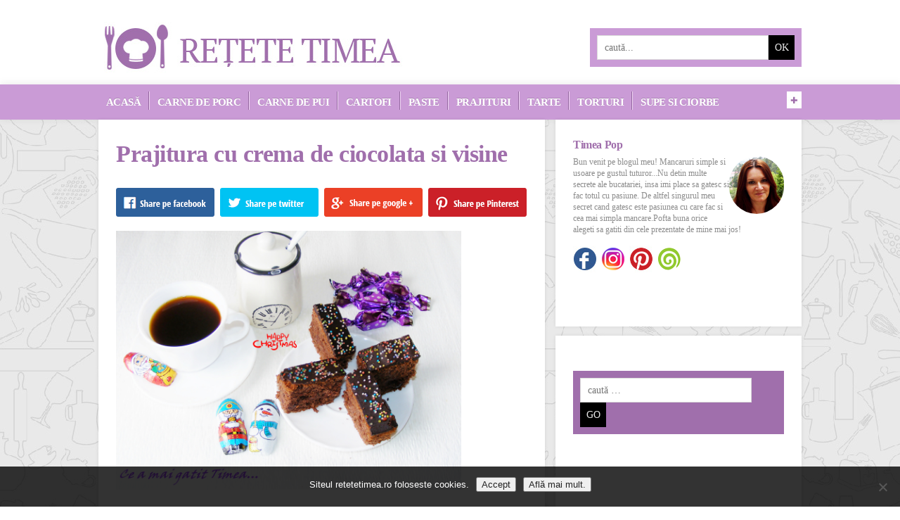

--- FILE ---
content_type: application/javascript
request_url: https://hbagency.it/cdn/prebid_hb_bid_gpid.js
body_size: 175634
content:
/* prebid.js v9.52.0
Updated: 2025-10-06
Modules: adfBidAdapter, rubiconBidAdapter, smartadserverBidAdapter, adagioBidAdapter, criteoBidAdapter, appnexusBidAdapter, unrulyBidAdapter, sovrnBidAdapter, onetagBidAdapter, improvedigitalBidAdapter, richaudienceBidAdapter, teadsBidAdapter, amxBidAdapter, smilewantedBidAdapter, userId, consentManagementTcf, id5IdSystem, sharedIdSystem, criteoIdSystem, currency, priceFloors, quantcastIdSystem, adagioAnalyticsAdapter, invibesBidAdapter, amxIdSystem, adtelligentBidAdapter, schain, tripleliftBidAdapter, oguryBidAdapter, rtdModule, sharethroughBidAdapter, timeoutRtdProvider, bidViewabilityIO, teadsIdSystem, geoedgeRtdProvider, adyoulikeBidAdapter, genericAnalyticsAdapter, gumgumBidAdapter, lotamePanoramaIdSystem, adagioRtdProvider, nativeRendering, tcfControl, multibid, pubmaticBidAdapter, e_volutionBidAdapter, equativBidAdapter, kueezRtbBidAdapter, missenaBidAdapter, prebidServerBidAdapter, mgidXBidAdapter, inmobiBidAdapter, sparteoBidAdapter, admaticBidAdapter, vidazooBidAdapter, hbagencyBidAdapter */
if(window.pbjs_hbagencyicd&&window.pbjs_hbagencyicd.libLoaded)try{window.pbjs_hbagencyicd.getConfig("debug")&&console.warn("Attempted to load a copy of Prebid.js that clashes with the existing 'pbjs_hbagencyicd' instance. Load aborted.")}catch(e){}else (function(){
(()=>{var r,t={433:(r,t,e)=>{function n(r,t,e,n,o){for(t=t.split?t.split("."):t,n=0;n<t.length;n++)r=r?r[t[n]]:o;return r===o?e:r}e.d(t,{A:()=>n})},8128:r=>{
/*
* @license MIT
* Fun Hooks v1.1.0
* (c) @snapwich
*/
i.SYNC=1,i.ASYNC=2,i.QUEUE=4;var t="fun-hooks",e=Object.freeze({ready:0}),n=new WeakMap;function o(r,t){return Array.prototype.slice.call(r,t)}function i(r){var c,a={},f=[];function u(r,t){return"function"==typeof r?s.call(null,"sync",r,t):"string"==typeof r&&"function"==typeof t?s.apply(null,arguments):"object"==typeof r?l.apply(null,arguments):void 0}function l(r,t,e){var n=!0;void 0===t&&(t=Object.getOwnPropertyNames(r).filter((r=>!r.match(/^_/))),n=!1);var o={},i=["constructor"];do{t.forEach((function(t){var n=t.match(/(?:(sync|async):)?(.+)/),c=n[1]||"sync",a=n[2];if(!o[a]&&"function"==typeof r[a]&&-1===i.indexOf(a)){var f=r[a];o[a]=r[a]=s(c,f,e?[e,a]:void 0)}})),r=Object.getPrototypeOf(r)}while(n&&r);return o}function p(r){var e=Array.isArray(r)?r:r.split(".");return e.reduce((function(n,o,i){var a=n[o],u=!1;return a||(i===e.length-1?(c||f.push((function(){u||console.warn(t+": referenced '"+r+"' but it was never created")})),n[o]=y((function(r){n[o]=r,u=!0}))):n[o]={})}),a)}function y(r){var t=[],e=[],o=function(){},i={before:function(r,e){return a.call(this,t,"before",r,e)},after:function(r,t){return a.call(this,e,"after",r,t)},getHooks:function(r){var n=t.concat(e);"object"==typeof r&&(n=n.filter((function(t){return Object.keys(r).every((function(e){return t[e]===r[e]}))})));try{Object.assign(n,{remove:function(){return n.forEach((function(r){r.remove()})),this}})}catch(r){console.error("error adding `remove` to array, did you modify Array.prototype?")}return n},removeAll:function(){return this.getHooks().remove()}},c={install:function(n,i,c){this.type=n,o=c,c(t,e),r&&r(i)}};return n.set(i.after,c),i;function a(r,n,i,c){var a={hook:i,type:n,priority:c||10,remove:function(){var n=r.indexOf(a);-1!==n&&(r.splice(n,1),o(t,e))}};return r.push(a),r.sort((function(r,t){return t.priority-r.priority})),o(t,e),this}}function s(e,a,u){var l=a.after&&n.get(a.after);if(l){if(l.type!==e)throw t+": recreated hookable with different type";return a}var s,v=u?p(u):y(),h={get:function(r,t){return v[t]||Reflect.get.apply(Reflect,arguments)}};c||f.push(b);var d=new Proxy(a,h);return n.get(d.after).install(e,d,(function(r,t){var n,i=[];r.length||t.length?(r.forEach(c),n=i.push(void 0)-1,t.forEach(c),s=function(r,t,c){var a,f=i.slice(),u=0,l="async"===e&&"function"==typeof c[c.length-1]&&c.pop();function p(r){"sync"===e?a=r:l&&l.apply(null,arguments)}function y(r){if(f[u]){var n=o(arguments);return y.bail=p,n.unshift(y),f[u++].apply(t,n)}"sync"===e?a=r:l&&l.apply(null,arguments)}return f[n]=function(){var n=o(arguments,1);"async"===e&&l&&(delete y.bail,n.push(y));var i=r.apply(t,n);"sync"===e&&y(i)},y.apply(null,c),a}):s=void 0;function c(r){i.push(r.hook)}b()})),d;function b(){!c&&("sync"!==e||r.ready&i.SYNC)&&("async"!==e||r.ready&i.ASYNC)?"sync"!==e&&r.ready&i.QUEUE?h.apply=function(){var r=arguments;f.push((function(){d.apply(r[1],r[2])}))}:h.apply=function(){throw t+": hooked function not ready"}:h.apply=s}}return(r=Object.assign({},e,r)).ready?u.ready=function(){c=!0,function(r){for(var t;t=r.shift();)t()}(f)}:c=!0,u.get=p,u}r.exports=i},3172:(r,t,e)=>{function n(r,t,e){t.split&&(t=t.split("."));for(var n,o,i=0,c=t.length,a=r;i<c&&"__proto__"!=(o=""+t[i++])&&"constructor"!==o&&"prototype"!==o;)a=a[o]=i===c?e:typeof(n=a[o])==typeof t?n:0*t[i]!=0||~(""+t[i]).indexOf(".")?{}:[]}e.d(t,{J:()=>n})},5751:(r,t,e)=>{function n(r){var t,e,o;if(Array.isArray(r)){for(e=Array(t=r.length);t--;)e[t]=(o=r[t])&&"object"==typeof o?n(o):o;return e}if("[object Object]"===Object.prototype.toString.call(r)){for(t in e={},r)"__proto__"===t?Object.defineProperty(e,t,{value:n(r[t]),configurable:!0,enumerable:!0,writable:!0}):e[t]=(o=r[t])&&"object"==typeof o?n(o):o;return e}return r}e.d(t,{Q:()=>n})}},e={};function n(r){var o=e[r];if(void 0!==o)return o.exports;var i=e[r]={exports:{}};return t[r].call(i.exports,i,i.exports,n),i.exports}n.m=t,r=[],n.O=(t,e,o,i)=>{if(!e){var c=1/0;for(l=0;l<r.length;l++){for(var[e,o,i]=r[l],a=!0,f=0;f<e.length;f++)(!1&i||c>=i)&&Object.keys(n.O).every((r=>n.O[r](e[f])))?e.splice(f--,1):(a=!1,i<c&&(c=i));if(a){r.splice(l--,1);var u=o();void 0!==u&&(t=u)}}return t}i=i||0;for(var l=r.length;l>0&&r[l-1][2]>i;l--)r[l]=r[l-1];r[l]=[e,o,i]},n.n=r=>{var t=r&&r.__esModule?()=>r.default:()=>r;return n.d(t,{a:t}),t},n.d=(r,t)=>{for(var e in t)n.o(t,e)&&!n.o(r,e)&&Object.defineProperty(r,e,{enumerable:!0,get:t[e]})},n.g=function(){if("object"==typeof globalThis)return globalThis;try{return this||new Function("return this")()}catch(r){if("object"==typeof window)return window}}(),n.o=(r,t)=>Object.prototype.hasOwnProperty.call(r,t),(()=>{var r={9673:0};n.O.j=t=>0===r[t];var t=(t,e)=>{var o,i,[c,a,f]=e,u=0;if(c.some((t=>0!==r[t]))){for(o in a)n.o(a,o)&&(n.m[o]=a[o]);if(f)var l=f(n)}for(t&&t(e);u<c.length;u++)i=c[u],n.o(r,i)&&r[i]&&r[i][0](),r[i]=0;return n.O(l)},e=self.pbjs_hbagencyicdChunk=self.pbjs_hbagencyicdChunk||[];e.forEach(t.bind(null,0)),e.push=t.bind(null,e.push.bind(e))})();var o=n.O(void 0,[802,7769,2139,1085],(()=>n(8934)));o=n.O(o)})();
(self.pbjs_hbagencyicdChunk=self.pbjs_hbagencyicdChunk||[]).push([[802],{5789:(e,t,n)=>{n.d(t,{A4:()=>c,J7:()=>u,Pg:()=>l});var i=n(1580),r=n(1069),o=n(7873),s=n(5569);const a=(0,o.m)(),d="outstream";function c(e){const{url:t,config:n,id:o,callback:c,loaded:u,adUnitCode:l,renderNow:f}=e;this.url=t,this.config=n,this.handlers={},this.id=o,this.renderNow=f,this.adUnitCode=l,this.loaded=u,this.cmd=[],this.push=e=>{"function"==typeof e?this.loaded?e.call():this.cmd.push(e):(0,r.vV)("Commands given to Renderer.push must be wrapped in a function")},this.callback=c||(()=>{this.loaded=!0,this.process()}),this.render=function(){const e=arguments,n=()=>{this._render?this._render.apply(this,e):(0,r.JE)("No render function was provided, please use .setRender on the renderer")};!function(e){const t=a.adUnits.find((t=>t.code===e));if(!t)return!1;const n=t?.renderer,i=!!(n&&n.url&&n.render),r=t?.mediaTypes?.video?.renderer,o=!!(r&&r.url&&r.render);return!!(i&&!0!==n.backupOnly||o&&!0!==r.backupOnly)}(l)?f?n():(this.cmd.unshift(n),(0,i.R)(t,s.tp,d,this.callback,this.documentContext)):((0,r.JE)(`External Js not loaded by Renderer since renderer url and callback is already defined on adUnit ${l}`),n())}.bind(this)}function u(e){return!(!e||!e.url&&!e.renderNow)}function l(e,t,n){let i=null;e.config&&e.config.documentResolver&&(i=e.config.documentResolver(t,document,n)),i||(i=document),e.documentContext=i,e.render(t,e.documentContext)}c.install=function(e){let{url:t,config:n,id:i,callback:r,loaded:o,adUnitCode:s,renderNow:a}=e;return new c({url:t,config:n,id:i,callback:r,loaded:o,adUnitCode:s,renderNow:a})},c.prototype.getConfig=function(){return this.config},c.prototype.setRender=function(e){this._render=e},c.prototype.setEventHandlers=function(e){this.handlers=e},c.prototype.handleVideoEvent=function(e){let{id:t,eventName:n}=e;"function"==typeof this.handlers[n]&&this.handlers[n](),(0,r.OG)(`Prebid Renderer event for id ${t} type ${n}`)},c.prototype.process=function(){for(;this.cmd.length>0;)try{this.cmd.shift().call()}catch(e){(0,r.vV)(`Error processing Renderer command on ad unit '${this.adUnitCode}':`,e)}}},6811:(e,t,n)=>{n.d(t,{DL:()=>u,Ml:()=>r,Ue:()=>i,VJ:()=>f,hE:()=>l,hq:()=>c,mo:()=>d,pY:()=>g,qX:()=>o,uc:()=>a,yl:()=>s});const i="accessDevice",r="syncUser",o="enrichUfpd",s="enrichEids",a="fetchBids",d="reportAnalytics",c="transmitEids",u="transmitUfpd",l="transmitPreciseGeo",f="transmitTid",g="loadExternalScript"},3441:(e,t,n)=>{n.d(t,{s:()=>r});var i=n(1445);const r=(0,n(2604).ZI)((e=>i.Ay.resolveAlias(e)))},5569:(e,t,n)=>{n.d(t,{Tn:()=>a,fW:()=>o,tW:()=>r,tp:()=>i,zu:()=>s});const i="prebid",r="bidder",o="userId",s="rtd",a="analytics"},2604:(e,t,n)=>{n.d(t,{Dk:()=>s,Ii:()=>o,TQ:()=>g,U3:()=>h,XG:()=>u,ZI:()=>p,Zw:()=>c,bt:()=>l,e3:()=>f,iK:()=>a,q7:()=>d});var i=n(5569),r=n(9214);const o="component",s=o+"Type",a=o+"Name",d="adapterCode",c="storageType",u="configName",l="syncType",f="syncUrl",g="_config";function p(e){return function(t,n,r){const c={[s]:t,[a]:n,[o]:`${t}.${n}`};return t===i.tW&&(c[d]=e(n)),h(Object.assign(c,r))}}const h=(0,r.A_)("sync",(e=>e))},6953:(e,t,n)=>{n.d(t,{Vx:()=>d,l7:()=>a,p4:()=>m,$V:()=>h,nl:()=>g,ZP:()=>b,$p:()=>y,uD:()=>p});var i=n(433),r=n(3272),o=n(5139),s=n(6811);const a=["data","ext.data","yob","gender","keywords","kwarray","id","buyeruid","customdata"].map((e=>`user.${e}`)).concat("device.ext.cdep"),d=["user.eids","user.ext.eids"],c=["user.geo.lat","user.geo.lon","device.geo.lat","device.geo.lon"],u=["device.ip"],l=["device.ipv6"];function f(e){return Object.assign({get(){},run(e,t,n,i,r){const o=n&&n[i];if(h(o)&&r()){const e=this.get(o);void 0===e?delete n[i]:n[i]=e}}},e)}function g(e){return e.forEach((e=>{e.paths=e.paths.map((e=>{const t=e.split("."),n=t.pop();return[t.length>0?t.join("."):null,n]}))})),function(t,n){const r=[];for(var o=arguments.length,s=new Array(o>2?o-2:0),a=2;a<o;a++)s[a-2]=arguments[a];const d=p(t,...s);return e.forEach((e=>{if(!1!==t[e.name])for(const[o,s]of e.paths){const a=null==o?n:(0,i.A)(n,o);if(r.push(e.run(n,o,a,s,d.bind(null,e))),!1===t[e.name])return}})),r.filter((e=>null!=e))}}function p(e){for(var t=arguments.length,n=new Array(t>1?t-1:0),i=1;i<t;i++)n[i-1]=arguments[i];return function(t){return e.hasOwnProperty(t.name)||(e[t.name]=!!t.applies(...n)),e[t.name]}}function h(e){return null!=e&&("object"!=typeof e||Object.keys(e).length>0)}function m(e){let t=arguments.length>1&&void 0!==arguments[1]?arguments[1]:o.io;return function(n){return!t(e,n)}}function b(){let e=arguments.length>0&&void 0!==arguments[0]?arguments[0]:o.io;return[{name:s.DL,paths:a,applies:m(s.DL,e)},{name:s.hq,paths:d,applies:m(s.hq,e)},{name:s.hE,paths:c,applies:m(s.hE,e),get:e=>Math.round(100*(e+Number.EPSILON))/100},{name:s.hE,paths:u,applies:m(s.hE,e),get:e=>function(e){if(!e)return null;let t=e.split(".").map(Number);if(4!=t.length)return null;let n=[];for(let e=0;e<4;e++){let t=Math.max(0,Math.min(8,24-8*e));n.push(255<<8-t&255)}return t.map(((e,t)=>e&n[t])).join(".")}(e)},{name:s.hE,paths:l,applies:m(s.hE,e),get:e=>function(e){if(!e)return null;let t=e.split(":").map((e=>parseInt(e,16)));for(t=t.map((e=>isNaN(e)?0:e));t.length<8;)t.push(0);if(8!=t.length)return null;let n=[];for(let e=0;e<8;e++){let t=Math.max(0,Math.min(16,64-16*e));n.push(65535<<16-t&65535)}return t.map(((e,t)=>e&n[t])).map((e=>e.toString(16))).join(":")}(e)},{name:s.VJ,paths:["source.tid"],applies:m(s.VJ,e)}].map(f)}const y=function(){let e=arguments.length>0&&void 0!==arguments[0]?arguments[0]:o.io;const t=g(b(e)),n=g(function(){let e=arguments.length>0&&void 0!==arguments[0]?arguments[0]:o.io;return[{name:s.hq,paths:["userId","userIdAsEids"],applies:m(s.hq,e)},{name:s.VJ,paths:["ortb2Imp.ext.tid"],applies:m(s.VJ,e)}].map(f)}(e));return function(e){const i={};return{ortb2:n=>(t(i,n,e),n),bidRequest:t=>(n(i,t,e),t)}}}();(0,o.qB)(s.VJ,"enableTIDs config",(()=>{if(!r.$W.getConfig("enableTIDs"))return{allow:!1,reason:"TIDs are disabled"}}))},5139:(e,t,n)=>{n.d(t,{io:()=>s,qB:()=>o});var i=n(1069),r=n(2604);const[o,s]=function(){let e=arguments.length>0&&void 0!==arguments[0]?arguments[0]:(0,i.h0)("Activity control:");const t={};function n(e){return t[e]=t[e]||[]}function o(t,n,i,o){let s;try{s=i(o)}catch(i){e.logError(`Exception in rule ${n} for '${t}'`,i),s={allow:!1,reason:i}}return s&&Object.assign({activity:t,name:n,component:o[r.Ii]},s)}const s={};function a(t){let{activity:n,name:i,allow:r,reason:o,component:a}=t;const d=`${i} ${r?"allowed":"denied"} '${n}' for '${a}'${o?":":""}`,c=s.hasOwnProperty(d);if(c&&clearTimeout(s[d]),s[d]=setTimeout((()=>delete s[d]),1e3),!c){const t=[d];o&&t.push(o),(r?e.logInfo:e.logWarn).apply(e,t)}}return[function(e,t,i){let r=arguments.length>3&&void 0!==arguments[3]?arguments[3]:10;const o=n(e),s=o.findIndex((e=>{let[t]=e;return r<t})),a=[r,t,i];return o.splice(s<0?o.length:s,0,a),function(){const e=o.indexOf(a);e>=0&&o.splice(e,1)}},function(e,t){let i,r;for(const[s,d,c]of n(e)){if(i!==s&&r)break;i=s;const n=o(e,d,c,t);if(n){if(!n.allow)return a(n),!1;r=n}}return r&&a(r),!0}]}()},9075:(e,t,n)=>{n.d(t,{$A:()=>I,BS:()=>P,Hh:()=>x,Pk:()=>N,Uc:()=>R,XO:()=>V,bw:()=>D,n6:()=>C,qn:()=>$,vB:()=>W,vW:()=>S,vd:()=>U});var i=n(1069),r=n(5023),o=n(8969),s=n(3272),a=n(5789),d=n(1371),c=n(7314),u=n(6031),l=n(9214),f=n(2449),g=n(5555),p=n(1445),h=n(6894),m=n(7779),b=n(3005);const{AD_RENDER_FAILED:y,AD_RENDER_SUCCEEDED:v,STALE_RENDER:E,BID_WON:A,EXPIRED_RENDER:w}=o.qY,{EXCEPTION:T}=o.as,I=(0,l.A_)("sync",(function(e){return(arguments.length>2&&void 0!==arguments[2]?arguments[2]:g.U9.resolve()).then((t=>t??c.n.findBidByAdId(e))).catch((()=>{}))})),C=(0,l.A_)("sync",(function(e){((0,b.$T)(e.eventtrackers)[b.RO]?.[b.Ni]||[]).forEach((e=>(0,i.z$)(e))),r.Ic(A,e),c.n.addWinningBid(e)}));function B(e){let{reason:t,message:n,bid:o,id:s}=e;const a={reason:t,message:n};o&&(a.bid=o,a.adId=o.adId),s&&(a.adId=s),(0,i.vV)(`Error rendering ad (id: ${s}): ${n}`),r.Ic(y,a)}function O(e){let{doc:t,bid:n,id:i}=e;const o={doc:t};n&&(o.bid=n),i&&(o.adId=i),p.Ay.callAdRenderSucceededBidder(n.adapterCode||n.bidder,n),r.Ic(v,o)}function R(e,t){switch(e.event){case o.qY.AD_RENDER_FAILED:B({bid:t,id:t.adId,reason:e.info.reason,message:e.info.message});break;case o.qY.AD_RENDER_SUCCEEDED:O({doc:null,bid:t,id:t.adId});break;default:(0,i.vV)(`Received event request for unsupported event: '${e.event}' (adId: '${t.adId}')`)}}function S(e,t,n){let{resizeFn:i,fireTrackers:r=f.vO}=n;if("resizeNativeHeight"===e.action)i(e.width,e.height);else r(e,t)}const k={[o.nl.EVENT]:R};k[o.nl.NATIVE]=S;const U=(0,l.A_)("sync",(function(e,t){const{ad:n,adUrl:r,cpm:o,originalCpm:s,width:a,height:d,instl:c}=e,u={AUCTION_PRICE:s||o,CLICKTHROUGH:t?.clickUrl||""};return{ad:(0,i.gM)(n,u),adUrl:(0,i.gM)(r,u),width:a,height:d,instl:c}})),_=(0,l.A_)("sync",(function(e){let{renderFn:t,resizeFn:n,bidResponse:r,options:s,doc:a,isMainDocument:c=a===document&&!(0,i.al)()}=e;const u=r.mediaType===d.G_;if(c||u)return void B({reason:o.as.PREVENT_WRITING_ON_MAIN_DOCUMENT,message:u?"Cannot render video ad without a renderer":"renderAd was prevented from writing to the main document.",bid:r,id:r.adId});const l=U(r,s);t(Object.assign({adId:r.adId},l));const{width:f,height:g}=l;null!=(f??g)&&n(f,g)}));function D(e){let{renderFn:t,resizeFn:n,adId:a,options:d,bidResponse:c,doc:u}=e;x(c,(()=>{if(null!=c){if((c.status!==o.tl.RENDERED||((0,i.JE)(`Ad id ${a} has been rendered before`),r.Ic(E,c),!s.$W.getConfig("auctionOptions")?.suppressStaleRender))&&(m.uW.isBidNotExpired(c)||((0,i.JE)(`Ad id ${a} has been expired`),r.Ic(w,c),!s.$W.getConfig("auctionOptions")?.suppressExpiredRender)))try{_({renderFn:t,resizeFn:n,bidResponse:c,options:d,doc:u})}catch(e){B({reason:o.as.EXCEPTION,message:e.message,id:a,bid:c})}}else B({reason:o.as.CANNOT_FIND_AD,message:`Cannot find ad '${a}'`,id:a})}))}function $(e){const t=(0,h.BO)(e.metrics);t.checkpoint("bidRender"),t.timeBetween("bidWon","bidRender","render.deferred"),t.timeBetween("auctionEnd","bidRender","render.pending"),t.timeBetween("requestBids","bidRender","render.e2e"),e.status=o.tl.RENDERED}_.before((function(e,t){const{bidResponse:n,doc:i}=t;(0,a.J7)(n.renderer)?((0,a.Pg)(n.renderer,n,i),O({doc:i,bid:n,id:n.adId}),e.bail()):e(t)}),100);const j=new WeakMap,q=new WeakSet;function x(e,t){null!=e?(j.set(e,t),e.deferRendering||W(e),N(e)):t()}function N(e){q.has(e)||(q.add(e),C(e))}function W(e){const t=j.get(e);t&&(t(),$(e),j.delete(e))}function P(e,t,n){let r;function s(e,n){B(Object.assign({id:t,bid:r},{reason:e,message:n}))}function a(t,n){const i=e.defaultView?.frameElement;i&&(t&&(i.width=t,i.style.width&&(i.style.width=`${t}px`)),n&&(i.height=n,i.style.height&&(i.style.height=`${n}px`)))}const d=(c={resizeFn:a},function(e,t,n){k.hasOwnProperty(e)&&k[e](t,n,c)});var c;function l(t){t.ad?(e.write(t.ad),e.close(),O({doc:e,bid:r,id:r.adId})):(0,u.HH)(r).then((n=>n(t,{sendMessage:(e,t)=>d(e,t,r),mkFrame:i.hw},e.defaultView))).then((()=>O({doc:e,bid:r,id:r.adId})),(e=>{s(e?.reason||o.as.EXCEPTION,e?.message),e?.stack&&(0,i.vV)(e)}));const n=document.createComment(`Creative ${r.creativeId} served by ${r.bidder} Prebid.js Header Bidding`);(0,i._s)(n,e,"html")}try{t&&e?I(t).then((i=>{r=i,D({renderFn:l,resizeFn:a,adId:t,options:{clickUrl:n?.clickThrough},bidResponse:i,doc:e})})):s(o.as.MISSING_DOC_OR_ADID,"missing "+(t?"doc":"adId"))}catch(e){s(T,e.message)}}function V(){if(!window.frames[o.IY])if(document.body){const e=(0,i.CA)();e.name=o.IY,document.body.appendChild(e)}else window.requestAnimationFrame(V)}},9759:(e,t,n)=>{function i(e){var t=e;return{callBids:function(){},setBidderCode:function(e){t=e},getBidderCode:function(){return t}}}n.d(t,{A:()=>i})},1445:(e,t,n)=>{n.d(t,{Ay:()=>z,pX:()=>M,K5:()=>N});var i=n(1069),r=n(2449),o=n(7377),s=n(8044),a=n(3272),d=n(9214);let c={};function u(e,t,n){let i=function(e,t){let n=c[e]=c[e]||{bidders:{}};return t?n.bidders[t]=n.bidders[t]||{}:n}(e,n);return i[t]=(i[t]||0)+1,i[t]}function l(e){return u(e,"auctionsCounter")}function f(e){return c?.[e]?.requestsCounter||0}function g(e,t){return c?.[e]?.bidders?.[t]?.requestsCounter||0}function p(e,t){return c?.[e]?.bidders?.[t]?.winsCounter||0}function h(e){return c?.[e]?.auctionsCounter||0}var m=n(7934),b=n(6916),y=n(5023),v=n(8969),E=n(6894),A=n(7314),w=n(5569),T=n(5139),I=n(6811),C=n(2604),B=n(6953),O=n(3005);const R="pbsBidAdapter",S={CLIENT:"client",SERVER:"server"},k={isAllowed:T.io,redact:B.$p};let U={},_=U.bidderRegistry={},D=U.aliasRegistry={},$=[];a.$W.getConfig("s2sConfig",(e=>{e&&e.s2sConfig&&($=(0,i.cy)(e.s2sConfig)?e.s2sConfig:[e.s2sConfig])}));var j={};const q=(0,C.ZI)((e=>U.resolveAlias(e)));function x(e){return e.configName??e.name}function N(e){return q(w.tp,R,{[C.XG]:x(e)})}const W=(0,d.A_)("sync",(function(e){let{bidderCode:t,auctionId:n,bidderRequestId:r,adUnits:o,src:s,metrics:a}=e;return o.reduce(((e,o)=>{const d=o.bids.filter((e=>e.bidder===t));return null==t&&0===d.length&&null!=o.s2sBid&&d.push({bidder:null}),e.push(d.reduce(((e,d)=>{const c=null==(d=Object.assign({},d,{ortb2Imp:(0,i.D9)({},o.ortb2Imp,d.ortb2Imp)},(0,i.SH)(o,["nativeParams","nativeOrtbRequest","mediaType","renderer"]))).mediaTypes?o.mediaTypes:d.mediaTypes;return(0,i.wD)(c)?d=Object.assign({},d,{mediaTypes:c}):(0,i.vV)(`mediaTypes is not correctly configured for adunit ${o.code}`),"client"===s&&function(e,t){u(e,"requestsCounter",t)}(o.code,t),e.push(Object.assign({},d,{adUnitCode:o.code,transactionId:o.transactionId,adUnitId:o.adUnitId,sizes:c?.banner?.sizes||c?.video?.playerSize||[],bidId:d.bid_id||(0,i.s0)(),bidderRequestId:r,auctionId:n,src:s,metrics:a,auctionsCount:h(o.code),bidRequestsCount:f(o.code),bidderRequestsCount:g(o.code,d.bidder),bidderWinsCount:p(o.code,d.bidder),deferBilling:!!o.deferBilling})),e}),[])),e}),[]).reduce(i.Bq,[]).filter((e=>""!==e))}),"getBids");const P=(0,d.A_)("sync",(function(e,t){let{getS2SBidders:n=M}=arguments.length>2&&void 0!==arguments[2]?arguments[2]:{};if(null==t)return e;{const i=n(t);return e.filter((e=>{if(!i.has(e.bidder))return!1;if(null==e.s2sConfigName)return!0;const n=x(t);return(Array.isArray(e.s2sConfigName)?e.s2sConfigName:[e.s2sConfigName]).includes(n)}))}}),"filterBidsForAdUnit");const V=(0,d.A_)("sync",((e,t)=>e),"setupAdUnitMediaTypes");function M(e){(0,i.cy)(e)||(e=[e]);const t=new Set([null]);return e.filter((e=>e&&e.enabled)).flatMap((e=>e.bidders)).forEach((e=>t.add(e))),t}const G=(0,d.A_)("sync",(function(e,t){let{getS2SBidders:n=M}=arguments.length>2&&void 0!==arguments[2]?arguments[2]:{};const r=n(t);return(0,i.ZA)(e).reduce(((e,t)=>(e[r.has(t)?S.SERVER:S.CLIENT].push(t),e)),{[S.CLIENT]:[],[S.SERVER]:[]})}),"partitionBidders");function F(e,t){const n=_[e],i=n?.getSpec&&n.getSpec();if(i&&i[t]&&"function"==typeof i[t])return[i,i[t]]}function H(e,t,n,r){try{(0,i.fH)(`Invoking ${e}.${t}`);for(var o=arguments.length,s=new Array(o>4?o-4:0),d=4;d<o;d++)s[d-4]=arguments[d];a.$W.runWithBidder(e,r.bind(n,...s))}catch(n){(0,i.JE)(`Error calling ${t} of ${e}`)}}function L(e,t,n){if(n?.source!==v.RW.SRC){const i=F(e,t);null!=i&&H(e,t,...i,n)}}U.makeBidRequests=(0,d.A_)("sync",(function(e,t,n,o,s){let d=arguments.length>5&&void 0!==arguments[5]?arguments[5]:{},c=arguments.length>6?arguments[6]:void 0;c=(0,E.BO)(c),y.Ic(v.qY.BEFORE_REQUEST_BIDS,e),(0,r.nk)(e),e.map((e=>e.code)).filter(i.hj).forEach(l),e.forEach((e=>{(0,i.Qd)(e.mediaTypes)||(e.mediaTypes={}),e.bids=e.bids.filter((e=>!e.bidder||k.isAllowed(I.uc,q(w.tW,e.bidder)))),u(e.code,"requestsCounter")})),e=V(e,s);let{[S.CLIENT]:f,[S.SERVER]:g}=G(e,$);a.$W.getConfig("bidderSequence")===a.Ov&&(f=(0,i.k4)(f));const p=(0,m.EN)();let h=[];const A=d.global||{},T=d.bidder||{};function C(e,t){const r=k.redact(null!=t?t:q(w.tW,e.bidderCode)),o=(0,i.D9)({source:{tid:n}},A,T[e.bidderCode]);!function(e){const t=e.user?.eids;Array.isArray(t)&&t.length&&(e.user.ext=e.user.ext||{},e.user.ext.eids=[...e.user.ext.eids||[],...t],delete e.user.eids)}(o);const s=Object.freeze(r.ortb2(o));return e.ortb2=s,e.bids=e.bids.map((e=>(e.ortb2=s,r.bidRequest(e)))),e}$.forEach((r=>{const o=N(r);if(r&&r.enabled&&k.isAllowed(I.uc,o)){let{adUnits:s,hasModuleBids:a}=function(e,t){let n=(0,i.Go)(e),r=!1;return n.forEach((e=>{const n=e.bids.filter((e=>e.module===R&&e.params?.configName===x(t)));1===n.length?(e.s2sBid=n[0],r=!0,e.ortb2Imp=(0,i.D9)({},e.s2sBid.ortb2Imp,e.ortb2Imp)):n.length>1&&(0,i.JE)('Multiple "module" bids for the same s2s configuration; all will be ignored',n),e.bids=P(e.bids,t).map((e=>(e.bid_id=(0,i.s0)(),e)))})),n=n.filter((e=>0!==e.bids.length||null!=e.s2sBid)),{adUnits:n,hasModuleBids:r}}(e,r),d=(0,i.lk)();(0===g.length&&a?[null]:g).forEach((e=>{const a=(0,i.s0)(),u=c.fork(),l=C({bidderCode:e,auctionId:n,bidderRequestId:a,uniquePbsTid:d,bids:W({bidderCode:e,auctionId:n,bidderRequestId:a,adUnits:(0,i.Go)(s),src:v.RW.SRC,metrics:u}),auctionStart:t,timeout:r.timeout,src:v.RW.SRC,refererInfo:p,metrics:u},o);0!==l.bids.length&&h.push(l)})),s.forEach((e=>{let t=e.bids.filter((e=>h.find((t=>t.bids.find((t=>t.bidId===e.bid_id))))));e.bids=t})),h.forEach((e=>{void 0===e.adUnitsS2SCopy&&(e.adUnitsS2SCopy=s.filter((e=>e.bids.length>0||null!=e.s2sBid)))}))}}));let B=function(e){let t=(0,i.Go)(e);return t.forEach((e=>{e.bids=P(e.bids,null)})),t=t.filter((e=>0!==e.bids.length)),t}(e);return f.forEach((e=>{const r=(0,i.s0)(),a=c.fork(),d=C({bidderCode:e,auctionId:n,bidderRequestId:r,bids:W({bidderCode:e,auctionId:n,bidderRequestId:r,adUnits:(0,i.Go)(B),labels:s,src:"client",metrics:a}),auctionStart:t,timeout:o,refererInfo:p,metrics:a}),u=_[e];u||(0,i.vV)(`Trying to make a request for bidder that does not exist: ${e}`),u&&d.bids&&0!==d.bids.length&&h.push(d)})),h.forEach((e=>{b.mW.getConsentData()&&(e.gdprConsent=b.mW.getConsentData()),b.t6.getConsentData()&&(e.uspConsent=b.t6.getConsentData()),b.ad.getConsentData()&&(e.gppConsent=b.ad.getConsentData())})),h}),"makeBidRequests"),U.callBids=function(e,t,n,r,o,d,c){let u=arguments.length>7&&void 0!==arguments[7]?arguments[7]:{};if(!t.length)return void(0,i.JE)("callBids executed with no bidRequests.  Were they filtered by labels or sizing?");let[l,f]=t.reduce(((e,t)=>(e[Number(void 0!==t.src&&t.src===v.RW.SRC)].push(t),e)),[[],[]]);var g=[];f.forEach((e=>{for(var t=-1,n=0;n<g.length;++n)if(e.uniquePbsTid===g[n].uniquePbsTid){t=n;break}t<=-1&&g.push(e)}));let p=0;$.forEach((e=>{if(e&&g[p]&&M(e).has(g[p].bidderCode)){const t=(0,s.g4)(d,o?{request:o.request.bind(null,"s2s"),done:o.done}:void 0);let a=e.bidders;const l=_[e.adapter];let h=g[p].uniquePbsTid,m=g[p].adUnitsS2SCopy,b=f.filter((e=>e.uniquePbsTid===h));if(l){let o={ad_units:m,s2sConfig:e,ortb2Fragments:u,requestBidsTimeout:d};if(o.ad_units.length){let e=b.map((e=>(e.start=(0,i.vE)(),function(t){t||c(e.bidderRequestId),r.apply(e,arguments)})));const s=(0,i.ZA)(o.ad_units).filter((e=>a.includes(e)));(0,i.OG)(`CALLING S2S HEADER BIDDERS ==== ${s.length>0?s.join(", "):'No bidder specified, using "ortb2Imp" definition(s) only'}`),b.forEach((e=>{y.Ic(v.qY.BID_REQUESTED,{...e,tid:e.auctionId})})),l.callBids(o,f,n,(t=>e.forEach((e=>e(t)))),t)}}else(0,i.vV)("missing "+e.adapter);p++}})),l.forEach((e=>{e.start=(0,i.vE)();const t=_[e.bidderCode];a.$W.runWithBidder(e.bidderCode,(()=>{(0,i.OG)("CALLING BIDDER"),y.Ic(v.qY.BID_REQUESTED,e)}));let u=(0,s.g4)(d,o?{request:o.request.bind(null,e.bidderCode),done:o.done}:void 0);const l=r.bind(e);try{a.$W.runWithBidder(e.bidderCode,t.callBids.bind(t,e,n,l,u,(()=>c(e.bidderRequestId)),a.$W.callbackWithBidder(e.bidderCode)))}catch(t){(0,i.vV)(`${e.bidderCode} Bid Adapter emitted an uncaught error when parsing their bidRequest`,{e:t,bidRequest:e}),l()}}))},U.videoAdapters=[],U.registerBidAdapter=function(e,t){let{supportedMediaTypes:n=[]}=arguments.length>2&&void 0!==arguments[2]?arguments[2]:{};e&&t?"function"==typeof e.callBids?(_[t]=e,b.o2.register(w.tW,t,e.getSpec?.().gvlid),n.includes("video")&&U.videoAdapters.push(t),n.includes("native")&&r.mT.push(t)):(0,i.vV)("Bidder adaptor error for bidder code: "+t+"bidder must implement a callBids() function"):(0,i.vV)("bidAdapter or bidderCode not specified")},U.aliasBidAdapter=function(e,t,n){if(void 0===_[t]){let s=_[e];if(void 0===s){const n=[];$.forEach((i=>{if(i.bidders&&i.bidders.length){const r=i&&i.bidders;i&&r.includes(t)?D[t]=e:n.push(e)}})),n.forEach((e=>{(0,i.vV)('bidderCode "'+e+'" is not an existing bidder.',"adapterManager.aliasBidAdapter")}))}else try{let a,d=function(e){let t=[];return U.videoAdapters.includes(e)&&t.push("video"),r.mT.includes(e)&&t.push("native"),t}(e);if(s.constructor.prototype!=Object.prototype)a=new s.constructor,a.setBidderCode(t);else{const{useBaseGvlid:r=!1}=n||{};let d=s.getSpec();const c=r?d.gvlid:n?.gvlid;null==c&&null!=d.gvlid&&(0,i.JE)(`Alias '${t}' will NOT re-use the GVL ID of the original adapter ('${d.code}', gvlid: ${d.gvlid}). Functionality that requires TCF consent may not work as expected.`);let u=n&&n.skipPbsAliasing;a=(0,o.xb)(Object.assign({},d,{code:t,gvlid:c,skipPbsAliasing:u})),D[t]=e}U.registerBidAdapter(a,t,{supportedMediaTypes:d})}catch(t){(0,i.vV)(e+" bidder does not currently support aliasing.","adapterManager.aliasBidAdapter")}}else(0,i.OG)('alias name "'+t+'" has been already specified.')},U.resolveAlias=function(e){let t,n=e;for(;D[n]&&(!t||!t.has(n));)n=D[n],(t=t||new Set).add(n);return n},U.registerAnalyticsAdapter=function(e){let{adapter:t,code:n,gvlid:r}=e;t&&n?"function"==typeof t.enableAnalytics?(t.code=n,j[n]={adapter:t,gvlid:r},b.o2.register(w.Tn,n,r)):(0,i.vV)(`Prebid Error: Analytics adaptor error for analytics "${n}"\n        analytics adapter must implement an enableAnalytics() function`):(0,i.vV)("Prebid Error: analyticsAdapter or analyticsCode not specified")},U.enableAnalytics=function(e){(0,i.cy)(e)||(e=[e]),e.forEach((e=>{const t=j[e.provider];t&&t.adapter?k.isAllowed(I.mo,q(w.Tn,e.provider,{[C.TQ]:e}))&&t.adapter.enableAnalytics(e):(0,i.vV)(`Prebid Error: no analytics adapter found in registry for '${e.provider}'.`)}))},U.getBidAdapter=function(e){return _[e]},U.getAnalyticsAdapter=function(e){return j[e]},U.callTimedOutBidders=function(e,t,n){t=t.map((t=>(t.params=(0,i.SB)(e,t.adUnitCode,t.bidder),t.timeout=n,t))),t=(0,i.$z)(t,"bidder"),Object.keys(t).forEach((e=>{L(e,"onTimeout",t[e])}))},U.callBidWonBidder=function(e,t,n){var r,o;t.params=(0,i.SB)(n,t.adUnitCode,t.bidder),r=t.adUnitCode,o=t.bidder,u(r,"winsCounter",o),L(e,"onBidWon",t)},U.triggerBilling=(()=>{const e=new WeakSet;return t=>{e.has(t)||(e.add(t),((0,O.$T)(t.eventtrackers)[O.OA]?.[O.Ni]||[]).forEach((e=>i.mM.triggerPixel(e))),L(t.bidder,"onBidBillable",t))}})(),U.callSetTargetingBidder=function(e,t){L(e,"onSetTargeting",t)},U.callBidViewableBidder=function(e,t){L(e,"onBidViewable",t)},U.callBidderError=function(e,t,n){L(e,"onBidderError",{error:t,bidderRequest:n})},U.callAdRenderSucceededBidder=function(e,t){L(e,"onAdRenderSucceeded",t)},U.callDataDeletionRequest=(0,d.A_)("sync",(function(){for(var e=arguments.length,t=new Array(e),n=0;n<e;n++)t[n]=arguments[n];const r="onDataDeletionRequest";Object.keys(_).filter((e=>!D.hasOwnProperty(e))).forEach((e=>{const n=F(e,r);if(null!=n){const i=A.n.getBidsRequested().filter((t=>function(e){const t=new Set;for(;D.hasOwnProperty(e)&&!t.has(e);)t.add(e),e=D[e];return e}(t.bidderCode)===e));H(e,r,...n,i,...t)}})),Object.entries(j).forEach((e=>{let[n,o]=e;const s=o?.adapter?.[r];if("function"==typeof s)try{s.apply(o.adapter,t)}catch(e){(0,i.vV)(`error calling ${r} of ${n}`,e)}}))}));const z=U},7377:(e,t,n)=>{n.d(t,{JN:()=>S,a$:()=>T,fn:()=>k,xb:()=>C});var i=n(9759),r=n(1445),o=n(3272),s=n(3597),a=n(8230),d=n(2449),c=n(3895),u=n(8969),l=n(5023),f=n(1069),g=n(9214),p=n(7314),h=n(2693),m=n(6894),b=n(5139),y=n(3441),v=n(5569),E=n(6811);const A=["cpm","ttl","creativeId","netRevenue","currency"],w=["auctionId","transactionId"];function T(e){const t=Array.isArray(e.supportedMediaTypes)?{supportedMediaTypes:e.supportedMediaTypes}:void 0;function n(e){const n=C(e);r.Ay.registerBidAdapter(n,e.code,t)}n(e),Array.isArray(e.aliases)&&e.aliases.forEach((t=>{let i,o,s=t;(0,f.Qd)(t)&&(s=t.code,i=t.gvlid,o=t.skipPbsAliasing),r.Ay.aliasRegistry[s]=e.code,n(Object.assign({},e,{code:s,gvlid:i,skipPbsAliasing:o}))}))}const I=(0,f.Bj)((e=>{let{bidderCode:t}=e;if((0,b.io)(E.VJ,(0,y.s)(v.tW,t)))return{bidRequest:e=>e,bidderRequest:e=>e};function n(e,t,n){return w.includes(t)?null:Reflect.get(e,t,n)}function i(e,t){const n=new Proxy(e,t);return Object.entries(e).filter((e=>{let[t,n]=e;return"function"==typeof n})).forEach((t=>{let[i,r]=t;return n[i]=r.bind(e)})),n}const r=(0,f.Bj)((e=>i(e,{get:n})),(e=>e.bidId));return{bidRequest:r,bidderRequest:e=>i(e,{get:(t,i,o)=>"bids"===i?e.bids.map(r):n(t,i,o)})}}));function C(e){return Object.assign(new i.A(e.code),{getSpec:function(){return Object.freeze(Object.assign({},e))},registerSyncs:t,callBids:function(n,i,a,d,c,g){if(!Array.isArray(n.bids))return;const p=I(n),b={};const y=[];function v(){a(),o.$W.runWithBidder(e.code,(()=>{l.Ic(u.qY.BIDDER_DONE,n),t(y,n.gdprConsent,n.uspConsent,n.gppConsent)}))}const E=U(n).measureTime("validate",(()=>n.bids.filter((t=>function(t){if(!e.isBidRequestValid(t))return(0,f.JE)(`Invalid bid sent to bidder ${e.code}: ${JSON.stringify(t)}`),!1;return!0}(p.bidRequest(t))))));if(0===E.length)return void v();const A={};E.forEach((e=>{A[e.bidId]=e,e.adUnitCode||(e.adUnitCode=e.placementCode)})),O(e,E,n,d,g,{onRequest:e=>l.Ic(u.qY.BEFORE_BIDDER_HTTP,n,e),onResponse:t=>{c(e.code),y.push(t)},onPaapi:e=>{const t=A[e.bidId];t?S(t,e):(0,f.JE)("Received fledge auction configuration for an unknown bidId",e)},onError:(t,i)=>{i.timedOut||c(e.code),r.Ay.callBidderError(e.code,i,n),l.Ic(u.qY.BIDDER_ERROR,{error:i,bidderRequest:n}),(0,f.vV)(`Server call for ${e.code} failed: ${t} ${i.status}. Continuing without bids.`,{bidRequests:E})},onBid:t=>{const n=A[t.requestId];if(n){if(t.adapterCode=n.bidder,function(e,t){let n=h.u.get(t,"allowAlternateBidderCodes")||!1,i=h.u.get(t,"allowedAlternateBidderCodes");if(e&&t&&t!==e&&(i=(0,f.cy)(i)?i.map((e=>e.trim().toLowerCase())).filter((e=>!!e)).filter(f.hj):i,!n||(0,f.cy)(i)&&"*"!==i[0]&&!i.includes(e)))return!0;return!1}(t.bidderCode,n.bidder))return(0,f.JE)(`${t.bidderCode} is not a registered partner or known bidder of ${n.bidder}, hence continuing without bid. If you wish to support this bidder, please mark allowAlternateBidderCodes as true in bidderSettings.`),void i.reject(n.adUnitCode,t,u.Tf.BIDDER_DISALLOWED);t.originalCpm=t.cpm,t.originalCurrency=t.currency,t.meta=t.meta||Object.assign({},t[n.bidder]),t.deferBilling=n.deferBilling,t.deferRendering=t.deferBilling&&(t.deferRendering??"function"!=typeof e.onBidBillable);const r=Object.assign((0,s.O)(u.XQ.GOOD,n),t,(0,f.Up)(n,w));!function(e,t){const n=(0,m.BO)(t.metrics);n.checkpoint("addBidResponse"),b[e]=!0,n.measureTime("addBidResponse.validate",(()=>k(e,t)))?i(e,t):i.reject(e,t,u.Tf.INVALID)}(n.adUnitCode,r)}else(0,f.JE)(`Bidder ${e.code} made bid for unknown request ID: ${t.requestId}. Ignoring.`),i.reject(null,t,u.Tf.INVALID_REQUEST_ID)},onCompletion:v})}});function t(t,n,i,r){R(e,t,n,i,r)}}const B=["bids","paapi"],O=(0,g.A_)("async",(function(e,t,n,i,r,o){let{onRequest:s,onResponse:a,onPaapi:d,onError:c,onBid:l,onCompletion:g}=o;const p=U(n);g=p.startTiming("total").stopBefore(g);const m=I(n);let A=p.measureTime("buildRequests",(()=>e.buildRequests(t.map(m.bidRequest),m.bidderRequest(n))));if(!A||0===A.length)return void g();Array.isArray(A)||(A=[A]);const w=(0,f.U6)(g,A.length);A.forEach((t=>{const n=p.fork();function o(e){null!=e&&(e.metrics=n.fork().renameWith()),l(e)}const g=r((function(i,r){A();try{i=JSON.parse(i)}catch(e){}i={body:i,headers:{get:r.getResponseHeader.bind(r)}},a(i);try{i=n.measureTime("interpretResponse",(()=>e.interpretResponse(i,t)))}catch(t){return(0,f.vV)(`Bidder ${e.code} failed to interpret the server's response. Continuing without bids`,null,t),void w()}let s,c;i&&!Object.keys(i).some((e=>!B.includes(e)))?(s=i.bids,c=i.paapi):s=i,(0,f.cy)(c)&&c.forEach(d),s&&((0,f.cy)(s)?s.forEach(o):o(s)),w()})),m=r((function(e,t){A(),c(e,t),w()}));s(t);const A=n.startTiming("net"),T="TRUE"===(0,f.Ez)(u.M).toUpperCase()||(0,f.dp)();function I(n){const i=t.options;return Object.assign(n,i,{browsingTopics:!(i?.hasOwnProperty("browsingTopics")&&!i.browsingTopics)&&((h.u.get(e.code,"topicsHeader")??!0)&&(0,b.io)(E.DL,(0,y.s)(v.tW,e.code))),suppressTopicsEnrollmentWarning:i?.hasOwnProperty("suppressTopicsEnrollmentWarning")?i.suppressTopicsEnrollmentWarning:!T})}switch(t.method){case"GET":i(`${t.url}${function(e){if(e)return`?${"object"==typeof e?(0,f.bL)(e):e}`;return""}(t.data)}`,{success:g,error:m},void 0,I({method:"GET",withCredentials:!0}));break;case"POST":const n=t.options?.endpointCompression,r=e=>{let{url:t,payload:n}=e;i(t,{success:g,error:m},n,I({method:"POST",contentType:"text/plain",withCredentials:!0}))};n&&T&&(0,f.JE)(`Skipping GZIP compression for ${e.code} as debug mode is enabled`),n&&!T&&(0,f.nT)()?(0,f.ZK)(t.data).then((e=>{const n=new URL(t.url,window.location.origin);n.searchParams.has("gzip")||n.searchParams.set("gzip","1"),r({url:n.href,payload:e})})):r({url:t.url,payload:"string"==typeof t.data?t.data:JSON.stringify(t.data)});break;default:(0,f.JE)(`Skipping invalid request from ${e.code}. Request type ${t.type} must be GET or POST`),w()}}))}),"processBidderRequests"),R=(0,g.A_)("async",(function(e,t,n,i,s){const d=o.$W.getConfig("userSync.aliasSyncEnabled");if(e.getUserSyncs&&(d||!r.Ay.aliasRegistry[e.code])){let r=e.getUserSyncs({iframeEnabled:a.zt.canBidderRegisterSync("iframe",e.code),pixelEnabled:a.zt.canBidderRegisterSync("image",e.code)},t,n,i,s);r&&(Array.isArray(r)||(r=[r]),r.forEach((t=>{a.zt.registerSync(t.type,e.code,t.url)})),a.zt.bidderDone(e.code))}}),"registerSyncs"),S=(0,g.A_)("sync",((e,t)=>{}),"addPaapiConfig");function k(e,t){let{index:n=p.n.index}=arguments.length>2&&void 0!==arguments[2]?arguments[2]:{};function i(e){return`Invalid bid from ${t.bidderCode}. Ignoring bid: ${e}`}return e?t?function(){let e=Object.keys(t);return A.every((n=>e.includes(n)&&![void 0,null].includes(t[n])))}()?"native"!==t.mediaType||(0,d.Bm)(t,{index:n})?"video"!==t.mediaType||(0,c.vk)(t,{index:n})?!("banner"===t.mediaType&&!function(e,t){let{index:n=p.n.index}=arguments.length>2&&void 0!==arguments[2]?arguments[2]:{};if((t.width||0===parseInt(t.width,10))&&(t.height||0===parseInt(t.height,10)))return t.width=parseInt(t.width,10),t.height=parseInt(t.height,10),!0;if(null!=t.wratio&&null!=t.hratio)return t.wratio=parseInt(t.wratio,10),t.hratio=parseInt(t.hratio,10),!0;const i=n.getBidRequest(t),r=n.getMediaTypes(t),o=i&&i.sizes||r&&r.banner&&r.banner.sizes,s=(0,f.kK)(o);if(1===s.length){const[e,n]=s[0].split("x");return t.width=parseInt(e,10),t.height=parseInt(n,10),!0}return!1}(e,t,{index:n}))||((0,f.vV)(i("Banner bids require a width and height")),!1):((0,f.vV)(i("Video bid does not have required vastUrl or renderer property")),!1):((0,f.vV)(i("Native bid missing some required properties.")),!1):((0,f.vV)(i(`Bidder ${t.bidderCode} is missing required params. Check http://prebid.org/dev-docs/bidder-adapter-1.html for list of params.`)),!1):((0,f.JE)(`Some adapter tried to add an undefined bid for ${e}.`),!1):((0,f.JE)("No adUnitCode was supplied to addBidResponse."),!1)}function U(e){return(0,m.BO)(e.metrics).renameWith((t=>[`adapter.client.${t}`,`adapters.client.${e.bidderCode}.${t}`]))}},1580:(e,t,n)=>{n.d(t,{R:()=>c});var i=n(6811),r=n(3441),o=n(5139),s=n(1069);const a=new WeakMap,d=["debugging","outstream","aaxBlockmeter","adagio","adloox","akamaidap","arcspan","airgrid","browsi","brandmetrics","clean.io","humansecurity","confiant","contxtful","hadron","mediafilter","medianet","azerionedge","a1Media","geoedge","qortex","dynamicAdBoost","51Degrees","symitridap","wurfl","nodalsAi","anonymised","optable","justtag","tncId","ftrackId","id5"];function c(e,t,n,c,u,l){if(!(0,o.io)(i.pY,(0,r.s)(t,n)))return;if(!n||!e)return void(0,s.vV)("cannot load external script without url and moduleCode");if(!d.includes(n))return void(0,s.vV)(`${n} not whitelisted for loading external JavaScript`);u||(u=document);const f=h(u,e);if(f)return c&&"function"==typeof c&&(f.loaded?c():f.callbacks.push(c)),f.tag;const g=a.get(u)||{},p={loaded:!1,tag:null,callbacks:[]};return g[e]=p,a.set(u,g),c&&"function"==typeof c&&p.callbacks.push(c),(0,s.JE)(`module ${n} is loading external JavaScript`),function(t,n,i,r){i||(i=document);var o=i.createElement("script");o.type="text/javascript",o.async=!0;const a=h(i,e);a&&(a.tag=o);o.readyState?o.onreadystatechange=function(){"loaded"!==o.readyState&&"complete"!==o.readyState||(o.onreadystatechange=null,n())}:o.onload=function(){n()};o.src=t,r&&(0,s.Bg)(o,r);return(0,s._s)(o,i),o}(e,(function(){p.loaded=!0;try{for(let e=0;e<p.callbacks.length;e++)p.callbacks[e]()}catch(e){(0,s.vV)("Error executing callback","adloader.js:loadExternalScript",e)}}),u,l);function h(e,t){const n=a.get(e);return n&&n[t]?n[t]:null}}},1692:(e,t,n)=>{n.d(t,{Q:()=>i});const i=(0,n(9214).A_)("sync",(()=>{}))},8044:(e,t,n)=>{n.d(t,{RD:()=>f,g4:()=>l,hd:()=>g});var i=n(3272),r=n(1069);const o={fetch:window.fetch.bind(window),makeRequest:(e,t)=>new Request(e,t),timeout(e,t){const n=new AbortController;let i=setTimeout((()=>{n.abort(),(0,r.vV)(`Request timeout after ${e}ms`,t),i=null}),e);return{signal:n.signal,done(){i&&clearTimeout(i)}}}},s="GET",a="POST",d="Content-Type";function c(){let e=arguments.length>0&&void 0!==arguments[0]?arguments[0]:3e3,{request:t,done:n}=arguments.length>1&&void 0!==arguments[1]?arguments[1]:{},r=(t,n)=>{let r;null==e||null!=n?.signal||i.$W.getConfig("disableAjaxTimeout")||(r=o.timeout(e,t),n=Object.assign({signal:r.signal},n));let s=o.fetch(t,n);return null!=r?.done&&(s=s.finally(r.done)),s};return null==t&&null==n||(r=(e=>function(i,r){const o=new URL(null==i?.url?i:i.url,document.location).origin;let s=e(i,r);return t&&t(o),n&&(s=s.finally((()=>n(o)))),s})(r)),r}function u(e,t){let{status:n,statusText:i="",headers:o,url:s}=e,a=0;function c(e){if(0===a)try{a=(new DOMParser).parseFromString(t,o?.get(d)?.split(";")?.[0])}catch(t){a=null,e&&e(t)}return a}return{readyState:XMLHttpRequest.DONE,status:n,statusText:i,responseText:t,response:t,responseType:"",responseURL:s,get responseXML(){return c(r.vV)},getResponseHeader:e=>o?.has(e)?o.get(e):null,toJSON(){return Object.assign({responseXML:c()},this)},timedOut:!1}}function l(){let e=arguments.length>0&&void 0!==arguments[0]?arguments[0]:3e3,{request:t,done:n}=arguments.length>1&&void 0!==arguments[1]?arguments[1]:{};const i=c(e,{request:t,done:n});return function(e,t,n){!function(e,t){const{success:n,error:i}="object"==typeof t&&null!=t?t:{success:"function"==typeof t?t:()=>null,error:(e,t)=>(0,r.vV)("Network error",e,t)};e.then((e=>e.text().then((t=>[e,t])))).then((e=>{let[t,r]=e;const o=u(t,r);t.ok||304===t.status?n(r,o):i(t.statusText,o)}),(e=>i("",Object.assign(u({status:0},""),{reason:e,timedOut:"AbortError"===e?.name}))))}(i(function(e,t){let n=arguments.length>2&&void 0!==arguments[2]?arguments[2]:{};const i=n.method||(t?a:s);if(i===s&&t){const i=(0,r.Dl)(e,n);Object.assign(i.search,t),e=(0,r.c$)(i)}const c=new Headers(n.customHeaders);c.set(d,n.contentType||"text/plain");const u={method:i,headers:c};return i!==s&&t&&(u.body=t),n.withCredentials&&(u.credentials="include"),isSecureContext&&(["browsingTopics","adAuctionHeaders"].forEach((e=>{n[e]&&(u[e]=!0)})),null!=n.suppressTopicsEnrollmentWarning&&(u.suppressTopicsEnrollmentWarning=n.suppressTopicsEnrollmentWarning)),n.keepalive&&(u.keepalive=!0),o.makeRequest(e,u)}(e,n,arguments.length>3&&void 0!==arguments[3]?arguments[3]:{})),t)}}const f=l(),g=c()},340:(e,t,n)=>{n.d(t,{UZ:()=>W,v8:()=>K,w1:()=>J,HN:()=>oe,mX:()=>H});var i=n(1069),r=n(6833),o=n(2449),s=n(8044),a=n(3272),d=n(7314);const c=15,u=new Map;function l(e){let{index:t=d.n.index}=arguments.length>1&&void 0!==arguments[1]?arguments[1]:{};const n=f(e),i=t.getAuction(e);let r={type:"xml",value:n,ttlseconds:Number(e.ttl)+c};return a.$W.getConfig("cache.vasttrack")&&(r.bidder=e.bidder,r.bidid=e.requestId,r.aid=e.auctionId),null!=i&&(r.timestamp=i.getAuctionStart()),"string"==typeof e.customCacheKey&&""!==e.customCacheKey&&(r.key=e.customCacheKey),r}function f(e){return e.vastXml?e.vastXml:(t=e.vastUrl,n=e.vastImpUrl,`<VAST version="3.0">\n    <Ad>\n      <Wrapper>\n        <AdSystem>prebid.org wrapper</AdSystem>\n        <VASTAdTagURI><![CDATA[${t}]]></VASTAdTagURI>\n        ${(n=n&&(Array.isArray(n)?n:[n]))?n.map((e=>`<Impression><![CDATA[${e}]]></Impression>`)).join(""):""}\n        <Creatives></Creatives>\n      </Wrapper>\n    </Ad>\n  </VAST>`);var t,n}const g=e=>{const t=f(e),n=URL.createObjectURL(new Blob([t],{type:"text/xml"}));p(e,n),u.set(e.videoCacheKey,n)},p=(e,t,n)=>{e.videoCacheKey=n||(0,i.lk)(),e.vastUrl||(e.vastUrl=t)},h={store:function(e,t){let n=arguments.length>2&&void 0!==arguments[2]?arguments[2]:s.g4;const i={puts:e.map(l)};n(a.$W.getConfig("cache.timeout"))(a.$W.getConfig("cache.url"),function(e){return{success:function(t){let n;try{n=JSON.parse(t).responses}catch(t){return void e(t,[])}n?e(null,n):e(new Error("The cache server didn't respond with a responses property."),[])},error:function(t,n){e(new Error(`Error storing video ad in the cache: ${t}: ${JSON.stringify(n)}`),[])}}}(t),JSON.stringify(i),{contentType:"text/plain",withCredentials:!0})}};function m(e){const t=e.map((e=>e.bidResponse));h.store(t,(function(n,r){var o;n?(o=n,(0,i.vV)(`Failed to save to the video cache: ${o}. Video bids will be discarded:`,t)):e.length!==r.length?(0,i.vV)(`expected ${e.length} cache IDs, got ${r.length} instead`):r.forEach(((t,n)=>{const{auctionInstance:r,bidResponse:o,afterBidAdded:s}=e[n];var d;""===t.uuid?(0,i.JE)("Supplied video cache key was already in use by Prebid Cache; caching attempt was rejected. Video bid must be discarded."):(p(o,(d=t.uuid,`${a.$W.getConfig("cache.url")}?uuid=${d}`),t.uuid),K(r,o),s())}))}))}let b,y,v;a.$W.getConfig("cache",(e=>{let{cache:t}=e;b="number"==typeof t.batchSize&&t.batchSize>0?t.batchSize:1,y="number"==typeof t.batchTimeout&&t.batchTimeout>0?t.batchTimeout:0,t.useLocal&&!v&&(v=d.n.onExpiry((e=>{e.getBidsReceived().forEach((e=>{const t=u.get(e.videoCacheKey);t&&t.startsWith("blob")&&URL.revokeObjectURL(t),u.delete(e.videoCacheKey)}))})))}));const E=function(){let e=arguments.length>0&&void 0!==arguments[0]?arguments[0]:setTimeout,t=arguments.length>1&&void 0!==arguments[1]?arguments[1]:m,n=[[]],i=!1;const r=e=>e();return function(o,s,a){const d=y>0?e:r;n[n.length-1].length>=b&&n.push([]),n[n.length-1].push({auctionInstance:o,bidResponse:s,afterBidAdded:a}),i||(i=!0,d((()=>{n.forEach(t),n=[[]],i=!1}),y))}}();var A=n(5789),w=n(8230),T=n(9214),I=n(3895),C=n(1371),B=n(2693),O=n(5023),R=n(1445),S=n(8969),k=n(5555),U=n(6894),_=n(7176),D=n(7873),$=n(6853),j=n(7863);const{syncUsers:q}=w.zt,x="started",N="inProgress",W="completed";O.on(S.qY.BID_ADJUSTMENT,(function(e){!function(e){let t=(0,_.y)(e.cpm,e);t>=0&&(e.cpm=t)}(e)}));const P=4,V={},M={},G=[],F=(0,D.m)();function H(e){let{adUnits:t,adUnitCodes:n,callback:s,cbTimeout:c,labels:u,auctionId:l,ortb2Fragments:f,metrics:p}=e;p=(0,U.BO)(p);const h=t,m=u,b=n,y=l||(0,i.lk)(),v=c,E=new Set,w=(0,k.v6)(),T=(0,k.v6)();let B,_,D,H,Z=[],ee=s,te=[],ne=(0,$.H)({startTime:e=>e.responseTimestamp,ttl:e=>null==(0,j.S9)()?null:1e3*Math.max((0,j.S9)(),e.ttl)}),ie=[],re=[],oe=[];function se(){return{auctionId:y,timestamp:B,auctionEnd:_,auctionStatus:H,adUnits:h,adUnitCodes:b,labels:m,bidderRequests:te,noBids:ie,bidsReceived:ne.toArray(),bidsRejected:Z,winningBids:re,timeout:v,metrics:p,seatNonBids:oe}}function de(e){if(e?O.Ic(S.qY.AUCTION_TIMEOUT,se()):clearTimeout(D),void 0===_){let n=[];e&&((0,i.OG)(`Auction ${y} timedOut`),n=te.filter((e=>!E.has(e.bidderRequestId))).flatMap((e=>e.bids)),n.length&&O.Ic(S.qY.BID_TIMEOUT,n)),H=W,_=Date.now(),p.checkpoint("auctionEnd"),p.timeBetween("requestBids","auctionEnd","requestBids.total"),p.timeBetween("callBids","auctionEnd","requestBids.callBids"),w.resolve(),O.Ic(S.qY.AUCTION_END,se()),Q(h,(function(){try{if(null!=ee){const t=ne.toArray().filter((e=>b.includes(e.adUnitCode))).reduce(ae,{});ee.apply(F,[t,e,y]),ee=null}}catch(e){(0,i.vV)("Error executing bidsBackHandler",null,e)}finally{n.length&&R.Ay.callTimedOutBidders(t,n,v);let e=a.$W.getConfig("userSync")||{};e.enableOverride||q(e.syncDelay)}}))}}function ce(){a.$W.resetBidder(),(0,i.fH)(`Bids Received for Auction with id: ${y}`,ne.toArray()),H=W,de(!1)}function ue(e){E.add(e)}function le(e){e.forEach((e=>{var t;t=e,te=te.concat(t)}));let t={},n={bidRequests:e,run:()=>{D=setTimeout((()=>de(!0)),v),H=N,O.Ic(S.qY.AUCTION_INIT,se());let n=function(e,t){let{index:n=d.n.index}=arguments.length>2&&void 0!==arguments[2]?arguments[2]:{},s=0,c=!1,u=new Set,l={};function f(){s--,c&&0===s&&e()}function p(e,t,n){return l[t.requestId]=!0,function(e,t){let{index:n=d.n.index}=arguments.length>2&&void 0!==arguments[2]?arguments[2]:{};const r=n.getBidderRequest(e),o=n.getAdUnit(e),s=r&&r.start||e.requestTimestamp;Object.assign(e,{responseTimestamp:e.responseTimestamp||(0,i.vE)(),requestTimestamp:e.requestTimestamp||s,cpm:parseFloat(e.cpm)||0,bidder:e.bidder||e.bidderCode,adUnitCode:t}),null!=o?.ttlBuffer&&(e.ttlBuffer=o.ttlBuffer);e.timeToRespond=e.responseTimestamp-e.requestTimestamp}(t,e),s++,n(f)}function h(e,s){p(e,s,(e=>{let c=function(e){let{index:t=d.n.index}=arguments.length>1&&void 0!==arguments[1]?arguments[1]:{};O.Ic(S.qY.BID_ADJUSTMENT,e);const n=t.getAdUnit(e);e.instl=1===n?.ortb2Imp?.instl;const i=t.getBidRequest(e)?.renderer||n.renderer,o=e.mediaType,s=t.getMediaTypes(e),c=s&&s[o];var u=c&&c.renderer,l=null;!u||!u.render||!0===u.backupOnly&&e.renderer?!i||!i.render||!0===i.backupOnly&&e.renderer||(l=i):l=u;l&&(e.renderer=A.A4.install({url:l.url,config:l.options,renderNow:null==l.url}),e.renderer.setRender(l.render));const f=X(e.mediaType,s,a.$W.getConfig("mediaTypePriceGranularity")),g=(0,r.j)(e.cpm,"object"==typeof f?f:a.$W.getConfig("customPriceBucket"),a.$W.getConfig("currency.granularityMultiplier"));return e.pbLg=g.low,e.pbMg=g.med,e.pbHg=g.high,e.pbAg=g.auto,e.pbDg=g.dense,e.pbCg=g.custom,e}(s);O.Ic(S.qY.BID_ACCEPTED,c),c.mediaType===C.G_?function(e,t,n){let{index:r=d.n.index}=arguments.length>3&&void 0!==arguments[3]?arguments[3]:{},o=!0;const s=r.getMediaTypes({requestId:t.originalRequestId||t.requestId,adUnitId:t.adUnitId})?.video,c=s&&s?.context,u=s&&s?.useCacheKey,{useLocal:l,url:f,ignoreBidderCacheKey:p}=a.$W.getConfig("cache")||{};l?g(t):f&&(u||c!==I.H6)&&(!t.videoCacheKey||p?(o=!1,Y(e,t,n,s)):t.vastUrl||((0,i.vV)("videoCacheKey specified but not required vastUrl for video bid"),o=!1));o&&(K(e,t),n())}(t,c,e):((0,o.l6)(c)&&(0,o.gs)(c,n.getAdUnit(c)),K(t,c),e())}))}function m(e,n,r){return p(e,n,(e=>{n.rejectionReason=r,(0,i.JE)(`Bid from ${n.bidder||"unknown bidder"} was rejected: ${r}`,n),O.Ic(S.qY.BID_REJECTED,n),t.addBidRejected(n),e()}))}function b(){let n=this,r=t.getBidRequests();const o=a.$W.getConfig("auctionOptions");if(u.add(n),o&&!(0,i.Im)(o)){const e=o.secondaryBidders;e&&!r.every((t=>e.includes(t.bidderCode)))&&(r=r.filter((t=>!e.includes(t.bidderCode))))}c=r.every((e=>u.has(e))),n.bids.forEach((e=>{l[e.bidId]||(t.addNoBid(e),O.Ic(S.qY.NO_BID,e))})),c&&0===s&&e()}return{addBidResponse:function(){function e(e,t){L.call({dispatch:h},e,t,(()=>{let n=!1;return i=>{n||(m(e,t,i),n=!0)}})())}return e.reject=m,e}(),adapterDone:function(){z(k.U9.resolve()).finally((()=>b.call(this)))}}}(ce,this);R.Ay.callBids(h,e,n.addBidResponse,n.adapterDone,{request(e,n){c(V,n),c(t,e),M[e]||(M[e]={SRA:!0,origin:n}),t[e]>1&&(M[e].SRA=!1)},done(e){V[e]--,G[0]&&s(G[0])&&G.shift()}},v,ue,f),T.resolve()}};function s(e){let t=!0,n=a.$W.getConfig("maxRequestsPerOrigin")||P;return e.bidRequests.some((e=>{let i=1,r=void 0!==e.src&&e.src===S.RW.SRC?"s2s":e.bidderCode;return M[r]&&(!1===M[r].SRA&&(i=Math.min(e.bids.length,n)),V[M[r].origin]+i>n&&(t=!1)),!t})),t&&e.run(),t}function c(e,t){void 0===e[t]?e[t]=1:e[t]++}s(n)||((0,i.JE)("queueing auction due to limited endpoint capacity"),G.push(n))}return(0,j.lc)((()=>ne.refresh())),O.on(S.qY.SEAT_NON_BID,(e=>{var t;e.auctionId===y&&(t=e.seatnonbid,oe=oe.concat(t))})),{addBidReceived:function(e){ne.add(e)},addBidRejected:function(e){Z=Z.concat(e)},addNoBid:function(e){ie=ie.concat(e)},callBids:function(){H=x,B=Date.now();let e=p.measureTime("requestBids.makeRequests",(()=>R.Ay.makeBidRequests(h,B,y,v,m,f,p)));(0,i.fH)(`Bids Requested for Auction with id: ${y}`,e),p.checkpoint("callBids"),e.length<1?((0,i.JE)("No valid bid requests returned for auction"),ce()):J.call({dispatch:le,context:this},e)},addWinningBid:function(e){re=re.concat(e),R.Ay.callBidWonBidder(e.adapterCode||e.bidder,e,t),e.deferBilling||R.Ay.triggerBilling(e)},setBidTargeting:function(e){R.Ay.callSetTargetingBidder(e.adapterCode||e.bidder,e)},getWinningBids:()=>re,getAuctionStart:()=>B,getAuctionEnd:()=>_,getTimeout:()=>v,getAuctionId:()=>y,getAuctionStatus:()=>H,getAdUnits:()=>h,getAdUnitCodes:()=>b,getBidRequests:()=>te,getBidsReceived:()=>ne.toArray(),getNoBids:()=>ie,getNonBids:()=>oe,getFPD:()=>f,getMetrics:()=>p,end:w.promise,requestsDone:T.promise,getProperties:se}}const L=(0,T.u2)((0,T.A_)("async",(function(e,t,n){!function(e){const t=a.$W.getConfig("maxBid");return!t||!e.cpm||t>=Number(e.cpm)}(t)?n(S.Tf.PRICE_TOO_HIGH):this.dispatch.call(null,e,t)}),"addBidResponse")),z=(0,T.A_)("sync",(e=>e),"responsesReady"),J=(0,T.A_)("sync",(function(e){this.dispatch.call(this.context,e)}),"addBidderRequests"),Q=(0,T.A_)("async",(function(e,t){t&&t()}),"bidsBackCallback");function K(e,t){!function(e){let t;const n=!0===B.u.get(e.bidderCode,"allowZeroCpmBids")?e.cpm>=0:e.cpm>0;e.bidderCode&&(n||e.dealId)&&(t=function(e,t){let{index:n=d.n.index}=arguments.length>2&&void 0!==arguments[2]?arguments[2]:{};if(!t)return{};const i=n.getBidRequest(t);var r={};const s=oe(t.mediaType,e);se(r,s,t,i),e&&B.u.getOwn(e,S.iD.ADSERVER_TARGETING)&&(se(r,B.u.ownSettingsFor(e),t,i),t.sendStandardTargeting=B.u.get(e,"sendStandardTargeting"));t.native&&(r=Object.assign({},r,(0,o.Zj)(t)));return r}(e.bidderCode,e));e.adserverTargeting=Object.assign(e.adserverTargeting||{},t)}(t),(0,U.BO)(t.metrics).timeSince("addBidResponse","addBidResponse.total"),e.addBidReceived(t),O.Ic(S.qY.BID_RESPONSE,t)}const Y=(0,T.A_)("async",(function(e,t,n,i){E(e,t,n)}),"callPrebidCache");function X(e,t,n){if(e&&n){if(e===C.G_){const e=t?.[C.G_]?.context??"instream";if(n[`${C.G_}-${e}`])return n[`${C.G_}-${e}`]}return n[e]}}const Z=e=>t=>{const n=e||function(e){let{index:t=d.n.index}=arguments.length>1&&void 0!==arguments[1]?arguments[1]:{};const n=X(e.mediaType,t.getMediaTypes(e),a.$W.getConfig("mediaTypePriceGranularity"));return"string"==typeof e.mediaType&&n?"string"==typeof n?n:"custom":a.$W.getConfig("priceGranularity")}(t);return n===S.UE.AUTO?t.pbAg:n===S.UE.DENSE?t.pbDg:n===S.UE.LOW?t.pbLg:n===S.UE.MEDIUM?t.pbMg:n===S.UE.HIGH?t.pbHg:n===S.UE.CUSTOM?t.pbCg:void 0},ee=()=>e=>e.creativeId?e.creativeId:"",te=()=>e=>e.meta&&e.meta.advertiserDomains&&e.meta.advertiserDomains.length>0?[e.meta.advertiserDomains].flat()[0]:"",ne=()=>e=>e.meta&&(e.meta.networkId||e.meta.networkName)?e?.meta?.networkName||e?.meta?.networkId:"",ie=()=>e=>{const t=e?.meta?.primaryCatId;return Array.isArray(t)?t[0]||"":t||""};function re(e,t){return{key:e,val:"function"==typeof t?function(e,n){return t(e,n)}:function(e){return e[t]}}}function oe(e,t){const n=Object.assign({},B.u.settingsFor(null));if(n[S.iD.ADSERVER_TARGETING]||(n[S.iD.ADSERVER_TARGETING]=[re(S.xS.BIDDER,"bidderCode"),re(S.xS.AD_ID,"adId"),re(S.xS.PRICE_BUCKET,Z()),re(S.xS.SIZE,"size"),re(S.xS.DEAL,"dealId"),re(S.xS.SOURCE,"source"),re(S.xS.FORMAT,"mediaType"),re(S.xS.ADOMAIN,te()),re(S.xS.ACAT,ie()),re(S.xS.DSP,ne()),re(S.xS.CRID,ee())]),"video"===e){const e=n[S.iD.ADSERVER_TARGETING].slice();if(n[S.iD.ADSERVER_TARGETING]=e,[S.xS.UUID,S.xS.CACHE_ID].forEach((t=>{void 0===e.find((e=>e.key===t))&&e.push(re(t,"videoCacheKey"))})),a.$W.getConfig("cache.url")&&(!t||!1!==B.u.get(t,"sendStandardTargeting"))){const t=(0,i.Dl)(a.$W.getConfig("cache.url"));void 0===e.find((e=>e.key===S.xS.CACHE_HOST))&&e.push(re(S.xS.CACHE_HOST,(function(e){return e?.adserverTargeting?.[S.xS.CACHE_HOST]||t.hostname})))}}return n}function se(e,t,n,r){var o=t[S.iD.ADSERVER_TARGETING];return n.size=n.getSize(),(o||[]).forEach((function(o){var s=o.key,a=o.val;if(e[s]&&(0,i.JE)("The key: "+s+" is being overwritten"),(0,i.fp)(a))try{a=a(n,r)}catch(e){(0,i.vV)("bidmanager","ERROR",e)}(void 0===t.suppressEmptyKeys||!0!==t.suppressEmptyKeys)&&s!==S.xS.DEAL&&s!==S.xS.ACAT&&s!==S.xS.DSP&&s!==S.xS.CRID||!(0,i.xQ)(a)&&null!=a?e[s]=a:(0,i.fH)("suppressing empty key '"+s+"' from adserver targeting")})),e}function ae(e,t){return e[t.adUnitCode]||(e[t.adUnitCode]={bids:[]}),e[t.adUnitCode].bids.push(t),e}},7314:(e,t,n)=>{n.d(t,{n:()=>u});var i=n(1069),r=n(340);function o(e){Object.assign(this,{getAuction(t){let{auctionId:n}=t;if(null!=n)return e().find((e=>e.getAuctionId()===n))},getAdUnit(t){let{adUnitId:n}=t;if(null!=n)return e().flatMap((e=>e.getAdUnits())).find((e=>e.adUnitId===n))},getMediaTypes(e){let{adUnitId:t,requestId:n}=e;if(null!=n){const e=this.getBidRequest({requestId:n});if(null!=e&&(null==t||e.adUnitId===t))return e.mediaTypes}else if(null!=t){const e=this.getAdUnit({adUnitId:t});if(null!=e)return e.mediaTypes}},getBidderRequest(t){let{requestId:n,bidderRequestId:i}=t;if(null!=n||null!=i){let t=e().flatMap((e=>e.getBidRequests()));return null!=i&&(t=t.filter((e=>e.bidderRequestId===i))),null==n?t[0]:t.find((e=>e.bids&&null!=e.bids.find((e=>e.bidId===n))))}},getBidRequest(t){let{requestId:n}=t;if(null!=n)return e().flatMap((e=>e.getBidRequests())).flatMap((e=>e.bids)).find((e=>e&&e.bidId===n))},getOrtb2(e){return this.getBidderRequest(e)?.ortb2||this.getAuction(e)?.getFPD()?.global?.ortb2}})}var s=n(8969),a=n(6894),d=n(6853),c=n(7863);const u=function(){const e=(0,d.H)({startTime:e=>e.end.then((()=>e.getAuctionEnd())),ttl:e=>null==(0,c.S9)()?null:e.end.then((()=>1e3*Math.max((0,c.S9)(),...e.getBidsReceived().map((e=>e.ttl)))))});(0,c.lc)((()=>e.refresh()));const t={onExpiry:e.onExpiry};function n(t){for(const n of e)if(n.getAuctionId()===t)return n}function u(){return e.toArray().flatMap((e=>e.getBidsReceived()))}return t.addWinningBid=function(e){const t=(0,a.BO)(e.metrics);t.checkpoint("bidWon"),t.timeBetween("auctionEnd","bidWon","adserver.pending"),t.timeBetween("requestBids","bidWon","adserver.e2e");const r=n(e.auctionId);r?r.addWinningBid(e):(0,i.JE)("Auction not found when adding winning bid")},Object.entries({getAllWinningBids:{name:"getWinningBids"},getBidsRequested:{name:"getBidRequests"},getNoBids:{},getAdUnits:{},getBidsReceived:{pre:e=>e.getAuctionStatus()===r.UZ},getAdUnitCodes:{post:i.hj}}).forEach((n=>{let[i,{name:r=i,pre:o,post:s}]=n;const a=null==o?e=>e[r]():e=>o(e)?e[r]():[],d=null==s?e=>e:e=>e.filter(s);t[i]=()=>d(e.toArray().flatMap(a))})),t.getAllBidsForAdUnitCode=function(e){return u().filter((t=>t&&t.adUnitCode===e))},t.createAuction=function(t){const n=(0,r.mX)(t);return function(t){e.add(t)}(n),n},t.findBidByAdId=function(e){return u().find((t=>t.adId===e))},t.getStandardBidderAdServerTargeting=function(){return(0,r.HN)()[s.iD.ADSERVER_TARGETING]},t.setStatusForBids=function(e,i){let r=t.findBidByAdId(e);if(r&&(r.status=i),r&&i===s.tl.BID_TARGETING_SET){const e=n(r.auctionId);e&&e.setBidTargeting(r)}},t.getLastAuctionId=function(){const t=e.toArray();return t.length&&t[t.length-1].getAuctionId()},t.clearAllAuctions=function(){e.clear()},t.index=new o((()=>e.toArray())),t}()},7863:(e,t,n)=>{n.d(t,{S9:()=>u,cT:()=>c,lc:()=>l});var i=n(3272),r=n(1069);const o="minBidCacheTTL";let s=1,a=null;const d=[];function c(e){return e.ttl-(e.hasOwnProperty("ttlBuffer")?e.ttlBuffer:s)}function u(){return a}function l(e){d.push(e)}i.$W.getConfig("ttlBuffer",(e=>{"number"==typeof e.ttlBuffer?s=e.ttlBuffer:(0,r.vV)("Invalid value for ttlBuffer",e.ttlBuffer)})),i.$W.getConfig(o,(e=>{const t=a;a=e?.[o],a="number"==typeof a?a:null,t!==a&&d.forEach((e=>e(a)))}))},2693:(e,t,n)=>{n.d(t,{u:()=>a});var i=n(433),r=n(1069),o=n(7873),s=n(8969);const a=new class{constructor(e,t){this.getSettings=e,this.defaultScope=t}get(e,t){let n=this.getOwn(e,t);return void 0===n&&(n=this.getOwn(null,t)),n}getOwn(e,t){return e=this.#e(e),(0,i.A)(this.getSettings(),`${e}.${t}`)}getScopes(){return Object.keys(this.getSettings()).filter((e=>e!==this.defaultScope))}settingsFor(e){return(0,r.D9)({},this.ownSettingsFor(null),this.ownSettingsFor(e))}ownSettingsFor(e){return e=this.#e(e),this.getSettings()[e]||{}}#e(e){return null==e?this.defaultScope:e}}((()=>(0,o.m)().bidderSettings||{}),s.iD.BD_SETTING_STANDARD)},3597:(e,t,n)=>{n.d(t,{O:()=>o});var i=n(1069);function r(e){let{src:t="client",bidder:n="",bidId:r,transactionId:o,adUnitId:s,auctionId:a}=arguments.length>1&&void 0!==arguments[1]?arguments[1]:{};var d=t,c=e||0;Object.assign(this,{bidderCode:n,width:0,height:0,statusMessage:function(){switch(c){case 0:return"Pending";case 1:return"Bid available";case 2:return"Bid returned empty or error response";case 3:return"Bid timed out"}}(),adId:(0,i.s0)(),requestId:r,transactionId:o,adUnitId:s,auctionId:a,mediaType:"banner",source:d}),this.getStatusCode=function(){return c},this.getSize=function(){return this.width+"x"+this.height},this.getIdentifiers=function(){return{src:this.source,bidder:this.bidderCode,bidId:this.requestId,transactionId:this.transactionId,adUnitId:this.adUnitId,auctionId:this.auctionId}}}function o(e,t){return new r(e,t)}},3272:(e,t,n)=>{n.d(t,{$W:()=>p,Ov:()=>c});var i=n(6833),r=n(1069),o=n(433),s=n(8969);const a="TRUE"===(0,r.Ez)(s.M).toUpperCase(),d={},c="random",u={};u[c]=!0,u.fixed=!0;const l=c,f={LOW:"low",MEDIUM:"medium",HIGH:"high",AUTO:"auto",DENSE:"dense",CUSTOM:"custom"};function g(e){const t=!(arguments.length>1&&void 0!==arguments[1])||arguments[1]?{priceGranularity:f.MEDIUM,customPriceBucket:{},mediaTypePriceGranularity:{},bidderSequence:l,auctionOptions:{}}:{};function n(e){return t[e]}function o(n,i){t.hasOwnProperty(n)||Object.defineProperty(e,n,{enumerable:!0}),t[n]=i}const s={publisherDomain:{set(e){null!=e&&(0,r.JE)("publisherDomain is deprecated and has no effect since v7 - use pageUrl instead"),o("publisherDomain",e)}},priceGranularity:{set(e){d(e)&&("string"==typeof e?o("priceGranularity",a(e)?e:f.MEDIUM):(0,r.Qd)(e)&&(o("customPriceBucket",e),o("priceGranularity",f.CUSTOM),(0,r.OG)("Using custom price granularity")))}},customPriceBucket:{},mediaTypePriceGranularity:{set(e){null!=e&&o("mediaTypePriceGranularity",Object.keys(e).reduce(((t,i)=>(d(e[i])?"string"==typeof e?t[i]=a(e[i])?e[i]:n("priceGranularity"):(0,r.Qd)(e)&&(t[i]=e[i],(0,r.OG)(`Using custom price granularity for ${i}`)):(0,r.JE)(`Invalid price granularity for media type: ${i}`),t)),{}))}},bidderSequence:{set(e){u[e]?o("bidderSequence",e):(0,r.JE)(`Invalid order: ${e}. Bidder Sequence was not set.`)}},auctionOptions:{set(e){(function(e){if(!(0,r.Qd)(e))return(0,r.JE)("Auction Options must be an object"),!1;for(let t of Object.keys(e)){if("secondaryBidders"!==t&&"suppressStaleRender"!==t&&"suppressExpiredRender"!==t)return(0,r.JE)(`Auction Options given an incorrect param: ${t}`),!1;if("secondaryBidders"===t){if(!(0,r.cy)(e[t]))return(0,r.JE)(`Auction Options ${t} must be of type Array`),!1;if(!e[t].every(r.O8))return(0,r.JE)(`Auction Options ${t} must be only string`),!1}else if(("suppressStaleRender"===t||"suppressExpiredRender"===t)&&!(0,r.Lm)(e[t]))return(0,r.JE)(`Auction Options ${t} must be of type boolean`),!1}return!0})(e)&&o("auctionOptions",e)}}};return Object.defineProperties(e,Object.fromEntries(Object.entries(s).map((e=>{let[i,r]=e;return[i,Object.assign({get:n.bind(null,i),set:o.bind(null,i),enumerable:t.hasOwnProperty(i),configurable:!t.hasOwnProperty(i)},r)]})))),e;function a(e){return Object.keys(f).find((t=>e===f[t]))}function d(e){if(!e)return(0,r.vV)("Prebid Error: no value passed to `setPriceGranularity()`"),!1;if("string"==typeof e)a(e)||(0,r.JE)("Prebid Warning: setPriceGranularity was called with invalid setting, using `medium` as default.");else if((0,r.Qd)(e)&&!(0,i.q)(e))return(0,r.vV)("Invalid custom price value passed to `setPriceGranularity()`"),!1;return!0}}const p=function(){let e,t,n,i=[],s=null;function c(){e={};let i=g({debug:a,bidderTimeout:3e3,enableSendAllBids:true,useBidCache:false,deviceAccess:true,disableAjaxTimeout:false,maxNestedIframes:10,maxBid:5e3,userSync:{topics:d}});t&&y(Object.keys(t).reduce(((e,n)=>(t[n]!==i[n]&&(e[n]=i[n]||{}),e)),{})),t=i,n={}}function u(){if(s&&n&&(0,r.Qd)(n[s])){const e=n[s],i=new Set([...Object.keys(t),...Object.keys(e)]),o={};for(const n of i){const i=t[n],s=e[n];o[n]=void 0===s?i:void 0===i?s:(0,r.Qd)(s)?(0,r.D9)({},i,s):s}return o}return{...t}}const[l,f]=[u,function(){const e=u();return Object.defineProperty(e,"ortb2",{get:function(){throw new Error("invalid access to 'orbt2' config - use request parameters instead")}}),e}].map((e=>function(){if(arguments.length<=1&&"function"!=typeof(arguments.length<=0?void 0:arguments[0])){const t=arguments.length<=0?void 0:arguments[0];return t?(0,o.A)(e(),t):u()}return b(...arguments)})),[p,h]=[f,l].map((e=>function(){let t=e(...arguments);return t&&"object"==typeof t&&(t=(0,r.Go)(t)),t}));function m(n){if(!(0,r.Qd)(n))return void(0,r.vV)("setConfig options must be an object");let i=Object.keys(n),o={};i.forEach((i=>{let s=n[i];(0,r.Qd)(e[i])&&(0,r.Qd)(s)&&(s=Object.assign({},e[i],s));try{o[i]=t[i]=s}catch(e){(0,r.JE)(`Cannot set config for property ${i} : `,e)}})),y(o)}function b(e,t){let n=arguments.length>2&&void 0!==arguments[2]?arguments[2]:{},o=t;if("string"!=typeof e&&(o=e,e="*",n=t||{}),"function"!=typeof o)return void(0,r.vV)("listener must be a function");const s={topic:e,callback:o};return i.push(s),n.init&&o("*"===e?f():{[e]:f(e)}),function(){i.splice(i.indexOf(s),1)}}function y(e){const t=Object.keys(e);i.filter((e=>t.includes(e.topic))).forEach((t=>{t.callback({[t.topic]:e[t.topic]})})),i.filter((e=>"*"===e.topic)).forEach((t=>t.callback(e)))}function v(e){let t=arguments.length>1&&void 0!==arguments[1]&&arguments[1];try{!function(e){if(!(0,r.Qd)(e))throw"setBidderConfig bidder options must be an object";if(!Array.isArray(e.bidders)||!e.bidders.length)throw"setBidderConfig bidder options must contain a bidders list with at least 1 bidder";if(!(0,r.Qd)(e.config))throw"setBidderConfig bidder options must contain a config object"}(e),e.bidders.forEach((i=>{n[i]||(n[i]=g({},!1)),Object.keys(e.config).forEach((o=>{let s=e.config[o];const a=n[i][o];if((0,r.Qd)(s)&&(null==a||(0,r.Qd)(a))){const e=t?r.D9:Object.assign;n[i][o]=e({},a||{},s)}else n[i][o]=s}))}))}catch(e){(0,r.vV)(e)}}function E(e,t){s=e;try{return t()}finally{A()}}function A(){s=null}return c(),{getCurrentBidder:function(){return s},resetBidder:A,getConfig:f,getAnyConfig:l,readConfig:p,readAnyConfig:h,setConfig:m,mergeConfig:function(e){if(!(0,r.Qd)(e))return void(0,r.vV)("mergeConfig input must be an object");const t=(0,r.D9)(u(),e);return m({...t}),t},setDefaults:function(n){(0,r.Qd)(e)?(Object.assign(e,n),Object.assign(t,n)):(0,r.vV)("defaults must be an object")},resetConfig:c,runWithBidder:E,callbackWithBidder:function(e){return function(t){return function(){if("function"==typeof t){for(var n=arguments.length,i=new Array(n),o=0;o<n;o++)i[o]=arguments[o];return E(e,t.bind(this,...i))}(0,r.JE)("config.callbackWithBidder callback is not a function")}}},setBidderConfig:v,getBidderConfig:function(){return n},mergeBidderConfig:function(e){return v(e,!0)}}}()},6916:(e,t,n)=>{n.d(t,{B1:()=>s,SL:()=>p,ad:()=>u,et:()=>l,mW:()=>d,o2:()=>f,t6:()=>c});var i=n(1069),r=n(5555),o=n(3272);const s=Object.freeze({});class a{#t;#n;#i;#r;#o=!0;#s;generatedTime;hashFields;constructor(){this.reset()}#a(e){this.#r=!0,this.#n=e,this.#i.resolve(e)}reset(){this.#i=(0,r.v6)(),this.#t=!1,this.#n=null,this.#r=!1,this.generatedTime=null}enable(){this.#t=!0}get enabled(){return this.#t}get ready(){return this.#r}get promise(){return this.#r?r.U9.resolve(this.#n):(this.#t||this.#a(null),this.#i.promise)}setConsentData(e){let t=arguments.length>1&&void 0!==arguments[1]?arguments[1]:(0,i.vE)();this.generatedTime=t,this.#o=!0,this.#a(e)}getConsentData(){return this.#n}get hash(){return this.#o&&(this.#s=(0,i.PB)(JSON.stringify(this.#n&&this.hashFields?this.hashFields.map((e=>this.#n[e])):this.#n)),this.#o=!1),this.#s}}const d=new class extends a{hashFields=["gdprApplies","consentString"];getConsentMeta(){const e=this.getConsentData();if(e&&e.vendorData&&this.generatedTime)return{gdprApplies:e.gdprApplies,consentStringSize:(0,i.O8)(e.vendorData.tcString)?e.vendorData.tcString.length:0,generatedAt:this.generatedTime,apiVersion:e.apiVersion}}},c=new class extends a{getConsentMeta(){if(this.getConsentData()&&this.generatedTime)return{generatedAt:this.generatedTime}}},u=new class extends a{hashFields=["applicableSections","gppString"];getConsentMeta(){if(this.getConsentData()&&this.generatedTime)return{generatedAt:this.generatedTime}}},l=(()=>{function e(){return!!o.$W.getConfig("coppa")}return{getCoppa:e,getConsentData:e,getConsentMeta:e,reset(){},get promise(){return r.U9.resolve(e())},get hash(){return e()?"1":"0"}}})(),f=function(){const e={},t={},n={};return{register(i,r,o){o&&((e[r]=e[r]||{})[i]=o,t.hasOwnProperty(r)?t[r]!==o&&(t[r]=n):t[r]=o)},get(i){const r={modules:e[i]||{}};return t.hasOwnProperty(i)&&t[i]!==n&&(r.gvlid=t[i]),r}}}(),g={gdpr:d,usp:c,gpp:u,coppa:l};const p=function(){let e=arguments.length>0&&void 0!==arguments[0]?arguments[0]:g;return e=Object.entries(e),Object.assign({get promise(){return r.U9.all(e.map((e=>{let[t,n]=e;return n.promise.then((e=>[t,e]))}))).then((e=>Object.fromEntries(e)))},get hash(){return(0,i.PB)(e.map((e=>{let[t,n]=e;return n.hash})).join(":"))}},Object.fromEntries(["getConsentData","getConsentMeta","reset"].map((t=>{return[t,(n=t,function(){return Object.fromEntries(e.map((e=>{let[t,i]=e;return[t,i[n]()]})))})];var n}))))}()},8969:(e,t,n)=>{n.d(t,{IY:()=>A,M:()=>r,RW:()=>g,Tf:()=>h,UE:()=>c,XQ:()=>o,Zh:()=>l,_B:()=>v,as:()=>a,cA:()=>d,h0:()=>m,iD:()=>i,jO:()=>b,nl:()=>E,oA:()=>y,qY:()=>s,tl:()=>p,x5:()=>f,xS:()=>u});const i={PL_CODE:"code",PL_SIZE:"sizes",PL_BIDS:"bids",BD_BIDDER:"bidder",BD_ID:"paramsd",BD_PL_ID:"placementId",ADSERVER_TARGETING:"adserverTargeting",BD_SETTING_STANDARD:"standard"},r="pbjs_debug",o={GOOD:1},s={AUCTION_INIT:"auctionInit",AUCTION_TIMEOUT:"auctionTimeout",AUCTION_END:"auctionEnd",BID_ADJUSTMENT:"bidAdjustment",BID_TIMEOUT:"bidTimeout",BID_REQUESTED:"bidRequested",BID_RESPONSE:"bidResponse",BID_REJECTED:"bidRejected",NO_BID:"noBid",SEAT_NON_BID:"seatNonBid",BID_WON:"bidWon",BIDDER_DONE:"bidderDone",BIDDER_ERROR:"bidderError",SET_TARGETING:"setTargeting",BEFORE_REQUEST_BIDS:"beforeRequestBids",BEFORE_BIDDER_HTTP:"beforeBidderHttp",REQUEST_BIDS:"requestBids",ADD_AD_UNITS:"addAdUnits",AD_RENDER_FAILED:"adRenderFailed",AD_RENDER_SUCCEEDED:"adRenderSucceeded",TCF2_ENFORCEMENT:"tcf2Enforcement",AUCTION_DEBUG:"auctionDebug",BID_VIEWABLE:"bidViewable",STALE_RENDER:"staleRender",EXPIRED_RENDER:"expiredRender",BILLABLE_EVENT:"billableEvent",BID_ACCEPTED:"bidAccepted",RUN_PAAPI_AUCTION:"paapiRunAuction",PBS_ANALYTICS:"pbsAnalytics",PAAPI_BID:"paapiBid",PAAPI_NO_BID:"paapiNoBid",PAAPI_ERROR:"paapiError",BEFORE_PBS_HTTP:"beforePBSHttp",BROWSI_INIT:"browsiInit",BROWSI_DATA:"browsiData"},a={PREVENT_WRITING_ON_MAIN_DOCUMENT:"preventWritingOnMainDocument",NO_AD:"noAd",EXCEPTION:"exception",CANNOT_FIND_AD:"cannotFindAd",MISSING_DOC_OR_ADID:"missingDocOrAdid"},d={bidWon:"adUnitCode"},c={LOW:"low",MEDIUM:"medium",HIGH:"high",AUTO:"auto",DENSE:"dense",CUSTOM:"custom"},u={BIDDER:"hb_bidder",AD_ID:"hb_adid",PRICE_BUCKET:"hb_pb",SIZE:"hb_size",DEAL:"hb_deal",SOURCE:"hb_source",FORMAT:"hb_format",UUID:"hb_uuid",CACHE_ID:"hb_cache_id",CACHE_HOST:"hb_cache_host",ADOMAIN:"hb_adomain",ACAT:"hb_acat",CRID:"hb_crid",DSP:"hb_dsp"},l={BIDDER:"hb_bidder",AD_ID:"hb_adid",PRICE_BUCKET:"hb_pb",SIZE:"hb_size",DEAL:"hb_deal",FORMAT:"hb_format",UUID:"hb_uuid",CACHE_HOST:"hb_cache_host"},f={title:"hb_native_title",body:"hb_native_body",body2:"hb_native_body2",privacyLink:"hb_native_privacy",privacyIcon:"hb_native_privicon",sponsoredBy:"hb_native_brand",image:"hb_native_image",icon:"hb_native_icon",clickUrl:"hb_native_linkurl",displayUrl:"hb_native_displayurl",cta:"hb_native_cta",rating:"hb_native_rating",address:"hb_native_address",downloads:"hb_native_downloads",likes:"hb_native_likes",phone:"hb_native_phone",price:"hb_native_price",salePrice:"hb_native_saleprice",rendererUrl:"hb_renderer_url",adTemplate:"hb_adTemplate"},g={SRC:"s2s",DEFAULT_ENDPOINT:"https://prebid.adnxs.com/pbs/v1/openrtb2/auction",SYNCED_BIDDERS_KEY:"pbjsSyncs"},p={BID_TARGETING_SET:"targetingSet",RENDERED:"rendered",BID_REJECTED:"bidRejected"},h={INVALID:"Bid has missing or invalid properties",INVALID_REQUEST_ID:"Invalid request ID",BIDDER_DISALLOWED:"Bidder code is not allowed by allowedAlternateBidderCodes / allowUnknownBidderCodes",FLOOR_NOT_MET:"Bid does not meet price floor",CANNOT_CONVERT_CURRENCY:"Unable to convert currency",DSA_REQUIRED:"Bid does not provide required DSA transparency info",DSA_MISMATCH:"Bid indicates inappropriate DSA rendering method",PRICE_TOO_HIGH:"Bid price exceeds maximum value"},m={body:"desc",body2:"desc2",sponsoredBy:"sponsored",cta:"ctatext",rating:"rating",address:"address",downloads:"downloads",likes:"likes",phone:"phone",price:"price",salePrice:"saleprice",displayUrl:"displayurl"},b={sponsored:1,desc:2,rating:3,likes:4,downloads:5,price:6,saleprice:7,phone:8,address:9,desc2:10,displayurl:11,ctatext:12},y={ICON:1,MAIN:3},v=["privacyIcon","clickUrl","sendTargetingKeys","adTemplate","rendererUrl","type"],E={REQUEST:"Prebid Request",RESPONSE:"Prebid Response",NATIVE:"Prebid Native",EVENT:"Prebid Event"},A="__pb_locator__"},6833:(e,t,n)=>{n.d(t,{j:()=>l,q:()=>g});var i=n(1069),r=n(3272);const o=2,s={buckets:[{max:5,increment:.5}]},a={buckets:[{max:20,increment:.1}]},d={buckets:[{max:20,increment:.01}]},c={buckets:[{max:3,increment:.01},{max:8,increment:.05},{max:20,increment:.5}]},u={buckets:[{max:5,increment:.05},{max:10,increment:.1},{max:20,increment:.5}]};function l(e,t){let n=arguments.length>2&&void 0!==arguments[2]?arguments[2]:1,i=parseFloat(e);return isNaN(i)&&(i=""),{low:""===i?"":f(e,s,n),med:""===i?"":f(e,a,n),high:""===i?"":f(e,d,n),auto:""===i?"":f(e,u,n),dense:""===i?"":f(e,c,n),custom:""===i?"":f(e,t,n)}}function f(e,t,n){let s="";if(!g(t))return s;const a=t.buckets.reduce(((e,t)=>e.max>t.max?e:t),{max:0});let d=0,c=t.buckets.find((t=>{if(e>a.max*n){let e=t.precision;void 0===e&&(e=o),s=(t.max*n).toFixed(e)}else{if(e<=t.max*n&&e>=d*n)return t.min=d,t;d=t.max}}));return c&&(s=function(e,t,n){const s=void 0!==t.precision?t.precision:o,a=t.increment*n,d=t.min*n;let c=Math.floor,u=r.$W.getConfig("cpmRoundingFunction");"function"==typeof u&&(c=u);let l,f,g=Math.pow(10,s+2),p=(e*g-d*g)/(a*g);try{l=c(p)*a+d}catch(e){f=!0}(f||"number"!=typeof l)&&((0,i.JE)("Invalid rounding function passed in config"),l=Math.floor(p)*a+d);return l=Number(l.toFixed(10)),l.toFixed(s)}(e,c,n)),s}function g(e){if((0,i.Im)(e)||!e.buckets||!Array.isArray(e.buckets))return!1;let t=!0;return e.buckets.forEach((e=>{e.max&&e.increment||(t=!1)})),t}},6031:(e,t,n)=>{n.d(t,{HH:()=>c,kj:()=>d,xh:()=>a});var i=n(5555),r=n(1069),o=n(4595),s=n(9214);const a=3,d=(0,s.A_)("sync",(function(e){return o.G})),c=function(){const e={};return function(t){const n=d(t);return e.hasOwnProperty(n)||(e[n]=new i.U9((e=>{const t=(0,r.CA)();t.srcdoc=`<script>${n}<\/script>`,t.onload=()=>e(t.contentWindow.render),document.body.appendChild(t)}))),e[n]}}()},3005:(e,t,n)=>{n.d(t,{$T:()=>a,Ni:()=>i,OA:()=>o,RO:()=>s,fR:()=>r});const i=1,r=2,o=1,s=500;function a(e){return(e??[]).reduce(((e,t)=>{let{event:n,method:i,url:r}=t;const o=e[n]=e[n]??{};return(o[i]=o[i]??[]).push(r),e}),{})}},5023:(e,t,n)=>{n.d(t,{AU:()=>m,Ic:()=>v,kQ:()=>y,on:()=>h,zy:()=>A});var i=n(1069),r=n(8969),o=n(6853),s=n(3272);const a="eventHistoryTTL";let d=null;const c=(0,o.H)({monotonic:!0,ttl:()=>d});s.$W.getConfig(a,(e=>{const t=d;e=e?.[a],d="number"==typeof e?1e3*e:null,t!==d&&c.refresh()}));let u=Array.prototype.slice,l=Array.prototype.push,f=Object.values(r.qY);const g=r.cA,p=function(){let e={},t={};function n(e){return f.includes(e)}return t.has=n,t.on=function(t,r,o){if(n(t)){let n=e[t]||{que:[]};o?(n[o]=n[o]||{que:[]},n[o].que.push(r)):n.que.push(r),e[t]=n}else i.vV("Wrong event name : "+t+" Valid event names :"+f)},t.emit=function(t){!function(t,n){i.OG("Emitting event for: "+t);let r=n[0]||{},o=r[g[t]],s=e[t]||{que:[]};var a=Object.keys(s);let d=[];c.add({eventType:t,args:r,id:o,elapsedTime:i.V()}),o&&a.includes(o)&&l.apply(d,s[o].que),l.apply(d,s.que),(d||[]).forEach((function(e){if(e)try{e.apply(null,n)}catch(e){i.vV("Error executing handler:","events.js",e,t)}}))}(t,u.call(arguments,1))},t.off=function(t,n,r){let o=e[t];i.Im(o)||i.Im(o.que)&&i.Im(o[r])||r&&(i.Im(o[r])||i.Im(o[r].que))||(r?(o[r].que||[]).forEach((function(e){let t=o[r].que;e===n&&t.splice(t.indexOf(e),1)})):(o.que||[]).forEach((function(e){let t=o.que;e===n&&t.splice(t.indexOf(e),1)})),e[t]=o)},t.get=function(){return e},t.addEvents=function(e){f=f.concat(e)},t.getEvents=function(){return c.toArray().map((e=>Object.assign({},e)))},t}();i.cD(p.emit.bind(p));const{on:h,off:m,get:b,getEvents:y,emit:v,addEvents:E,has:A}=p},687:(e,t,n)=>{n.d(t,{w:()=>I});var i=n(9214),r=n(7934),o=n(5973),s=n(1069),a=n(3172),d=n(433),c=n(3272),u=n(5555);const l=["architecture","bitness","model","platformVersion","fullVersionList"],f=["brands","mobile","platform"],g=function(){let e=arguments.length>0&&void 0!==arguments[0]?arguments[0]:window.navigator?.userAgentData;const t=e&&f.some((t=>void 0!==e[t]))?Object.freeze(h(1,e)):null;return function(){return t}}(),p=function(){let e=arguments.length>0&&void 0!==arguments[0]?arguments[0]:window.navigator?.userAgentData;const t={},n=new WeakMap;return function(){let i=arguments.length>0&&void 0!==arguments[0]?arguments[0]:l;if(!n.has(i)){const e=Array.from(i);e.sort(),n.set(i,e.join("|"))}const r=n.get(i);if(!t.hasOwnProperty(r))try{t[r]=e.getHighEntropyValues(i).then((e=>(0,s.Im)(e)?null:Object.freeze(h(2,e)))).catch((()=>null))}catch(e){t[r]=u.U9.resolve(null)}return t[r]}}();function h(e,t){function n(e,t){const n={brand:e};return(0,s.O8)(t)&&!(0,s.xQ)(t)&&(n.version=t.split(".")),n}const i={source:e};return t.platform&&(i.platform=n(t.platform,t.platformVersion)),(t.fullVersionList||t.brands)&&(i.browsers=(t.fullVersionList||t.brands).map((e=>{let{brand:t,version:i}=e;return n(t,i)}))),void 0!==t.mobile&&(i.mobile=t.mobile?1:0),["model","bitness","architecture"].forEach((e=>{const n=t[e];(0,s.O8)(n)&&(i[e]=n)})),i}var m=n(3858),b=n(5139),y=n(3441),v=n(6811),E=n(5569),A=n(8944);const w={getRefererInfo:r.EN,findRootDomain:o.S,getWindowTop:s.mb,getWindowSelf:s.l4,getHighEntropySUA:p,getLowEntropySUA:g,getDocument:s.YE},T=(0,m.i8)("FPD"),I=(0,i.A_)("sync",(e=>{const t=[e,B().catch((()=>null)),u.U9.resolve("cookieDeprecationLabel"in navigator&&(0,b.io)(v.Ue,(0,y.s)(E.tp,"cdep"))&&navigator.cookieDeprecationLabel.getValue()).catch((()=>null))];return u.U9.all(t).then((e=>{let[t,n,i]=e;const r=w.getRefererInfo();if(Object.entries(R).forEach((e=>{let[n,i]=e;const o=i(t,r);o&&Object.keys(o).length>0&&(t[n]=(0,s.D9)({},o,t[n]))})),n&&(0,a.J)(t,"device.sua",Object.assign({},n,t.device.sua)),i){const e={cdep:i};(0,a.J)(t,"device.ext",Object.assign({},e,t.device.ext))}const o=w.getDocument().documentElement.lang;if(o&&((0,a.J)(t,"site.ext.data.documentLang",o),!(0,d.A)(t,"site.content.language"))){const e=o.split("-")[0];(0,a.J)(t,"site.content.language",e)}t=T(t);for(let e of m.Dy)if((0,m.O$)(t,e)){t[e]=(0,s.D9)({},S(t,r),t[e]);break}return t}))}));function C(e){try{return e(w.getWindowTop())}catch(t){return e(w.getWindowSelf())}}function B(){const e=c.$W.getConfig("firstPartyData.uaHints");return Array.isArray(e)&&0!==e.length?w.getHighEntropySUA(e):u.U9.resolve(w.getLowEntropySUA())}function O(e){return(0,s.SH)(e,Object.keys(e))}const R={site(e,t){if(!m.Dy.filter((e=>"site"!==e)).some(m.O$.bind(null,e)))return O({page:t.page,ref:t.ref})},device:()=>C((e=>{const t=(0,s.Ot)().screen.width,n=(0,s.Ot)().screen.height,{width:i,height:r}=(0,A.M)(),o={w:t,h:n,dnt:(0,s.l9)()?1:0,ua:e.navigator.userAgent,language:e.navigator.language.split("-").shift(),ext:{vpw:i,vph:r}};return e.navigator?.webdriver&&(0,a.J)(o,"ext.webdriver",!0),o})),regs(){const e={};C((e=>e.navigator.globalPrivacyControl))&&(0,a.J)(e,"ext.gpc","1");const t=c.$W.getConfig("coppa");return"boolean"==typeof t&&(e.coppa=t?1:0),e}};function S(e,t){const n=(0,r.gR)(t.page,{noLeadingWww:!0}),i=C((e=>e.document.querySelector("meta[name='keywords']")))?.content?.replace?.(/\s/g,"");return O({domain:n,keywords:i,publisher:O({domain:w.findRootDomain(n)})})}},3858:(e,t,n)=>{n.d(t,{Dy:()=>r,O$:()=>s,i8:()=>o});var i=n(1069);const r=["dooh","app","site"];function o(e){return function(t){return r.reduce(((n,r)=>(s(t,r)&&(null!=n?((0,i.JE)(`${e} specifies both '${n}' and '${r}'; dropping the latter.`),delete t[r]):n=r),n)),null),t}}function s(e,t){return null!=e[t]&&Object.keys(e[t]).length>0}},5973:(e,t,n)=>{n.d(t,{S:()=>o});var i=n(1069);const r=(0,n(2938).CK)("fpdEnrichment"),o=(0,i.Bj)((function(){let e=arguments.length>0&&void 0!==arguments[0]?arguments[0]:window.location.host;if(!r.cookiesAreEnabled())return e;const t=e.split(".");if(2===t.length)return e;let n,o,s=-2;const a=`_rdc${Date.now()}`,d="writeable";do{n=t.slice(s).join(".");let e=new Date((0,i.vE)()+1e4).toUTCString();r.setCookie(a,d,e,"Lax",n,void 0);r.getCookie(a,void 0)===d?(o=!1,r.setCookie(a,"","Thu, 01 Jan 1970 00:00:01 GMT",void 0,n,void 0)):(s+=-1,o=Math.abs(s)<=t.length)}while(o);return n}))},9214:(e,t,n)=>{n.d(t,{A_:()=>s,Gc:()=>d,Y6:()=>p,Yn:()=>c,bz:()=>g,pT:()=>u,u2:()=>h,xG:()=>f});var i=n(8128),r=n.n(i),o=n(5555);let s=r()({ready:r().SYNC|r().ASYNC|r().QUEUE});const a=(0,o.v6)();s.ready=(()=>{const e=s.ready;return function(){try{return e.apply(s,arguments)}finally{a.resolve()}}})();const d=a.promise,c=s.get;function u(e,t){let n=arguments.length>2&&void 0!==arguments[2]?arguments[2]:15;0===e.getHooks({hook:t}).length&&e.before(t,n)}const l={};function f(e,t){let{postInstallAllowed:n=!1}=arguments.length>2&&void 0!==arguments[2]?arguments[2]:{};s("async",(function(i){i.forEach((e=>t(...e))),n&&(l[e]=t)}),e)([])}function g(e){for(var t=arguments.length,n=new Array(t>1?t-1:0),i=1;i<t;i++)n[i-1]=arguments[i];const r=l[e];if(r)return r(...n);c(e).before(((e,t)=>{t.push(n),e(t)}))}function p(e,t){return Object.defineProperties(t,Object.fromEntries(["before","after","getHooks","removeAll"].map((t=>[t,{get:()=>e[t]}])))),t}function h(e){return p(e,(function(){for(var t=arguments.length,n=new Array(t),i=0;i<t;i++)n[i]=arguments[i];return n.push((function(){})),e.apply(this,n)}))}},1371:(e,t,n)=>{n.d(t,{D4:()=>o,GE:()=>a,G_:()=>r,LM:()=>s,s6:()=>i});const i="native",r="video",o="banner",s="adpod",a=[i,r,o]},2449:(e,t,n)=>{n.d(t,{Bm:()=>v,Ex:()=>q,Gg:()=>I,IX:()=>O,Nh:()=>l,Xj:()=>D,Zj:()=>w,gs:()=>A,l6:()=>h,mT:()=>u,nk:()=>b,rn:()=>k,vO:()=>E,yl:()=>R});var i=n(1069),r=n(7314),o=n(8969),s=n(1371),a=n(9075),d=n(6031),c=n(3005);const u=[],l=Object.keys(o.x5).map((e=>o.x5[e])),f={image:{ortb:{ver:"1.2",assets:[{required:1,id:1,img:{type:3,wmin:100,hmin:100}},{required:1,id:2,title:{len:140}},{required:1,id:3,data:{type:1}},{required:0,id:4,data:{type:2}},{required:0,id:5,img:{type:1,wmin:20,hmin:20}}]},image:{required:!0},title:{required:!0},sponsoredBy:{required:!0},clickUrl:{required:!0},body:{required:!1},icon:{required:!1}}},g=x(o.h0),p=x(o.jO);function h(e){return e.native&&"object"==typeof e.native}function m(e){if(e&&e.type&&function(e){if(!e||!Object.keys(f).includes(e))return(0,i.vV)(`${e} nativeParam is not supported`),!1;return!0}(e.type)&&(e=f[e.type]),!e||!e.ortb||y(e.ortb))return e}function b(e){e.forEach((e=>{const t=e.nativeParams||e?.mediaTypes?.native;t&&(e.nativeParams=m(t)),e.nativeParams&&(e.nativeOrtbRequest=e.nativeParams.ortb||k(e.nativeParams))}))}function y(e){const t=e.assets;if(!Array.isArray(t)||0===t.length)return(0,i.vV)("assets in mediaTypes.native.ortb is not an array, or it's empty. Assets: ",t),!1;const n=t.map((e=>e.id));return t.length!==new Set(n).size||n.some((e=>e!==parseInt(e,10)))?((0,i.vV)("each asset object must have 'id' property, it must be unique and it must be an integer"),!1):e.hasOwnProperty("eventtrackers")&&!Array.isArray(e.eventtrackers)?((0,i.vV)("ortb.eventtrackers is not an array. Eventtrackers: ",e.eventtrackers),!1):t.every((e=>function(e){if(!(0,i.Qd)(e))return(0,i.vV)("asset must be an object. Provided asset: ",e),!1;if(e.img){if(!(0,i.Et)(e.img.w)&&!(0,i.Et)(e.img.wmin))return(0,i.vV)("for img asset there must be 'w' or 'wmin' property"),!1;if(!(0,i.Et)(e.img.h)&&!(0,i.Et)(e.img.hmin))return(0,i.vV)("for img asset there must be 'h' or 'hmin' property"),!1}else if(e.title){if(!(0,i.Et)(e.title.len))return(0,i.vV)("for title asset there must be 'len' property defined"),!1}else if(e.data){if(!(0,i.Et)(e.data.type))return(0,i.vV)("for data asset 'type' property must be a number"),!1}else if(e.video&&!(Array.isArray(e.video.mimes)&&Array.isArray(e.video.protocols)&&(0,i.Et)(e.video.minduration)&&(0,i.Et)(e.video.maxduration)))return(0,i.vV)("video asset is not properly configured"),!1;return!0}(e)))}function v(e){let{index:t=r.n.index}=arguments.length>1&&void 0!==arguments[1]?arguments[1]:{};const n=t.getAdUnit(e);if(!n)return!1;let o=n.nativeOrtbRequest;return function(e,t){if(!e?.link?.url)return(0,i.vV)("native response doesn't have 'link' property. Ortb response: ",e),!1;let n=t.assets.filter((e=>1===e.required)).map((e=>e.id)),r=e.assets.map((e=>e.id));const o=n.every((e=>r.includes(e)));o||(0,i.vV)(`didn't receive a bid with all required assets. Required ids: ${n}, but received ids in response: ${r}`);return o}(e.native?.ortb||j(e.native,o),o)}function E(e,t){const n=t.native.ortb||$(t.native);return"click"===e.action?function(e){let t=arguments.length>1&&void 0!==arguments[1]?arguments[1]:null,{fetchURL:n=i.z$}=arguments.length>2&&void 0!==arguments[2]?arguments[2]:{};if(t){const i=(e.assets||[]).filter((e=>e.link)).reduce(((e,t)=>(e[t.id]=t.link,e)),{}),r=e.link?.clicktrackers||[];let o=i[t],s=r;o&&(s=o.clicktrackers||[]),s.forEach((e=>n(e)))}else(e.link?.clicktrackers||[]).forEach((e=>n(e)))}(n,e?.assetId):function(e){let{runMarkup:t=(e=>(0,i.ro)(e)),fetchURL:n=i.z$}=arguments.length>1&&void 0!==arguments[1]?arguments[1]:{},{[c.Ni]:r=[],[c.fR]:o=[]}=(0,c.$T)(e.eventtrackers||[])[c.OA]||{};e.imptrackers&&(r=r.concat(e.imptrackers));r.forEach((e=>n(e))),o=o.map((e=>`<script async src="${e}"><\/script>`)),e.jstracker&&(o=o.concat([e.jstracker]));o.length&&t(o.join("\n"))}(n),e.action}function A(e,t){const n=t?.nativeOrtbRequest,i=e.native?.ortb;if(n&&i){const t=q(i,n);Object.assign(e.native,t)}["rendererUrl","adTemplate"].forEach((n=>{const i=t?.nativeParams?.[n];i&&(e.native[n]=S(i))}))}function w(e){let{index:t=r.n.index}=arguments.length>1&&void 0!==arguments[1]?arguments[1]:{},n={};const i=t.getAdUnit(e),s=null==i?.nativeParams?.ortb&&!1!==i?.nativeParams?.sendTargetingKeys,a=function(e){const t={};e?.nativeParams?.ext&&Object.keys(e.nativeParams.ext).forEach((e=>{t[e]=`hb_native_${e}`}));return{...o.x5,...t}}(i),d={...e.native,...e.native.ext};return delete d.ext,Object.keys(d).forEach((t=>{const r=a[t];let o=S(e.native[t])||S(e?.native?.ext?.[t]);if("adTemplate"===t||!r||!o)return;let d=i?.nativeParams?.[t]?.sendId;if("boolean"!=typeof d&&(d=i?.nativeParams?.ext?.[t]?.sendId),d){o=`${r}:${e.adId}`}let c=i?.nativeParams?.[t]?.sendTargetingKeys;"boolean"!=typeof c&&(c=i?.nativeParams?.ext?.[t]?.sendTargetingKeys);("boolean"==typeof c?c:s)&&(n[r]=o)})),n}function T(e,t){let n=arguments.length>2&&void 0!==arguments[2]&&arguments[2],i=[];return Object.entries(e).filter((e=>{let[i,r]=e;return r&&(!1===n&&"ext"===i||null==t||t.includes(i))})).forEach((e=>{let[r,s]=e;!1===n&&"ext"===r?i.push(...T(s,t,!0)):(n||o.x5.hasOwnProperty(r))&&i.push({key:r,value:S(s)})})),i}function I(e,t,n){const r={...(0,i.SH)(e.native,["rendererUrl","adTemplate"]),assets:T(e.native,n),nativeKeys:o.x5};return e.native.ortb?r.ortb=e.native.ortb:t.mediaTypes?.native?.ortb&&(r.ortb=j(e.native,t.nativeOrtbRequest)),r}function C(e,t,n){let{index:i=r.n.index}=arguments.length>3&&void 0!==arguments[3]?arguments[3]:{};const o={message:"assetResponse",adId:e.adId};let s=(0,a.vd)(t).native;return s?(o.native=Object.assign({},s),o.renderer=(0,d.kj)(t),o.rendererVersion=d.xh,null!=n&&(s.assets=s.assets.filter((e=>{let{key:t}=e;return n.includes(t)})))):s=I(t,i.getAdUnit(t),n),Object.assign(o,s)}const B=Object.fromEntries(Object.entries(o.x5).map((e=>{let[t,n]=e;return[n,t]})));function O(e,t){const n=e.assets.map((e=>B[e]));return C(e,t,n)}function R(e,t){return C(e,t,null)}function S(e){return e?.url||e}function k(e){if(!e&&!(0,i.Qd)(e))return void(0,i.vV)("Native assets object is empty or not an object: ",e);const t={ver:"1.2",assets:[]};for(let n in e){if(o._B.includes(n))continue;if(!o.x5.hasOwnProperty(n)){(0,i.vV)(`Unrecognized native asset code: ${n}. Asset will be ignored.`);continue}if("privacyLink"===n){t.privacy=1;continue}const r=e[n];let s=0;r.required&&(0,i.Lm)(r.required)&&(s=Number(r.required));const a={id:t.assets.length,required:s};if(n in o.h0)a.data={type:o.jO[o.h0[n]]},r.len&&(a.data.len=r.len);else if("icon"===n||"image"===n){if(a.img={type:"icon"===n?o.oA.ICON:o.oA.MAIN},r.aspect_ratios)if((0,i.cy)(r.aspect_ratios))if(r.aspect_ratios.length){const{min_width:e,min_height:t}=r.aspect_ratios[0];(0,i.Fq)(e)&&(0,i.Fq)(t)?(a.img.wmin=e,a.img.hmin=t):(0,i.vV)("image.aspect_ratios min_width or min_height are invalid: ",e,t);const n=r.aspect_ratios.filter((e=>e.ratio_width&&e.ratio_height)).map((e=>`${e.ratio_width}:${e.ratio_height}`));n.length>0&&(a.img.ext={aspectratios:n})}else(0,i.vV)("image.aspect_ratios was passed, but it's empty:",r.aspect_ratios);else(0,i.vV)("image.aspect_ratios was passed, but it's not a an array:",r.aspect_ratios);r.sizes&&(2===r.sizes.length&&(0,i.Fq)(r.sizes[0])&&(0,i.Fq)(r.sizes[1])?(a.img.w=r.sizes[0],a.img.h=r.sizes[1],delete a.img.hmin,delete a.img.wmin):(0,i.vV)("image.sizes was passed, but its value is not an array of integers:",r.sizes))}else"title"===n?a.title={len:r.len||140}:"ext"===n&&(a.ext=r,delete a.required);t.assets.push(a)}return t}function U(e,t){for(;e&&t&&e!==t;)e>t?e-=t:t-=e;return e||t}function _(e){if(!y(e))return;const t={};for(const n of e.assets){if(n.title){const e={required:!!n.required&&Boolean(n.required),len:n.title.len};t.title=e}else if(n.img){const e={required:!!n.required&&Boolean(n.required)};if(n.img.w&&n.img.h)e.sizes=[n.img.w,n.img.h];else if(n.img.wmin&&n.img.hmin){const t=U(n.img.wmin,n.img.hmin);e.aspect_ratios=[{min_width:n.img.wmin,min_height:n.img.hmin,ratio_width:n.img.wmin/t,ratio_height:n.img.hmin/t}]}n.img.type===o.oA.MAIN?t.image=e:t.icon=e}else if(n.data){let e=Object.keys(o.jO).find((e=>o.jO[e]===n.data.type)),i=Object.keys(o.h0).find((t=>o.h0[t]===e));t[i]={required:!!n.required&&Boolean(n.required)},n.data.len&&(t[i].len=n.data.len)}e.privacy&&(t.privacyLink={required:!1})}return t}function D(e){{if(!e||!(0,i.cy)(e))return e;if(!e.some((e=>(e?.mediaTypes||{})[s.s6]?.ortb)))return e;let t=(0,i.Go)(e);for(const e of t)e.mediaTypes&&e.mediaTypes[s.s6]&&e.mediaTypes[s.s6].ortb&&(e.mediaTypes[s.s6]=Object.assign((0,i.Up)(e.mediaTypes[s.s6],o._B),_(e.mediaTypes[s.s6].ortb)),e.nativeParams=m(e.mediaTypes[s.s6]));return t}}function $(e){const t={link:{},eventtrackers:[]};return Object.entries(e).forEach((e=>{let[n,i]=e;switch(n){case"clickUrl":t.link.url=i;break;case"clickTrackers":t.link.clicktrackers=Array.isArray(i)?i:[i];break;case"impressionTrackers":(Array.isArray(i)?i:[i]).forEach((e=>{t.eventtrackers.push({event:c.OA,method:c.Ni,url:e})}));break;case"javascriptTrackers":t.jstracker=Array.isArray(i)?i.join(""):i;break;case"privacyLink":t.privacy=i}})),t}function j(e,t){const n={...$(e),assets:[]};function r(e,r){let o=t.assets.find(e);null!=o&&(o=(0,i.Go)(o),r(o),n.assets.push(o))}return Object.keys(e).filter((t=>!!e[t])).forEach((t=>{const n=S(e[t]);switch(t){case"title":r((e=>null!=e.title),(e=>{e.title={text:n}}));break;case"image":case"icon":const e="image"===t?o.oA.MAIN:o.oA.ICON;r((t=>null!=t.img&&t.img.type===e),(e=>{e.img={url:n}}));break;default:t in o.h0&&r((e=>null!=e.data&&e.data.type===o.jO[o.h0[t]]),(e=>{e.data={value:n}}))}})),n}function q(e,t){const n={},i=t?.assets||[];n.clickUrl=e.link?.url,n.privacyLink=e.privacy;for(const t of e?.assets||[]){const e=i.find((e=>t.id===e.id));t.title?n.title=t.title.text:t.img?n[e?.img?.type===o.oA.MAIN?"image":"icon"]={url:t.img.url,width:t.img.w,height:t.img.h}:t.data&&(n[g[p[e?.data?.type]]]=t.data.value)}n.impressionTrackers=[];let r=[];e.imptrackers&&n.impressionTrackers.push(...e.imptrackers);for(const t of e?.eventtrackers||[])t.event===c.OA&&t.method===c.Ni&&n.impressionTrackers.push(t.url),t.event===c.OA&&t.method===c.fR&&r.push(t.url);return r=r.map((e=>`<script async src="${e}"><\/script>`)),e?.jstracker&&r.push(e.jstracker),r.length&&(n.javascriptTrackers=r.join("\n")),n}function x(e){var t={};for(var n in e)t[e[n]]=n;return t}},1e3:(e,t,n)=>{n.d(t,{Cf:()=>a,S3:()=>r,Tb:()=>o,WR:()=>s,e4:()=>c,pS:()=>l,qN:()=>d,yB:()=>f,zt:()=>i});const i=["request","imp","bidResponse","response"],[r,o,s,a]=i,[d,c]=["default","pbs"],u=new Set(i);const{registerOrtbProcessor:l,getProcessors:f}=function(){const e={};return{registerOrtbProcessor(t){let{type:n,name:r,fn:o,priority:s=0,dialects:a=[d]}=t;if(!u.has(n))throw new Error(`ORTB processor type must be one of: ${i.join(", ")}`);a.forEach((t=>{e.hasOwnProperty(t)||(e[t]={}),e[t].hasOwnProperty(n)||(e[t][n]={}),e[t][n][r]={priority:s,fn:o}}))},getProcessors:t=>e[t]||{}}}()},8934:(e,t,n)=>{n.d(t,{gH:()=>se});var i=n(7873),r=n(1069),o=n(433),s=n(3172),a=n(2449),d=n(8969),c=n(9075),u=n(6031);const{REQUEST:l,RESPONSE:f,NATIVE:g,EVENT:p}=d.nl,h={[l]:function(e,t,n){(0,c.bw)({renderFn(t){e(Object.assign({message:f,renderer:(0,u.kj)(n),rendererVersion:u.xh},t))},resizeFn:b(t.adId,n),options:t.options,adId:t.adId,bidResponse:n})},[p]:function(e,t,n){if(null==n)return void(0,r.vV)(`Cannot find ad '${t.adId}' for x-origin event request`);if(n.status!==d.tl.RENDERED)return void(0,r.JE)(`Received x-origin event request without corresponding render request for ad '${n.adId}'`);return(0,c.Uc)(t,n)}};function m(){window.addEventListener("message",(function(e){!function(e){var t=e.message?"message":"data",n={};try{n=JSON.parse(e[t])}catch(e){return}if(n&&n.adId&&n.message&&h.hasOwnProperty(n.message))(0,c.$A)(n.adId,n.message===d.nl.REQUEST).then((t=>{var i,o;h[n.message]((i=n.adId,o=function(e){return null==e.origin&&0===e.ports.length?function(){const e="Cannot post message to a frame with null origin. Please update creatives to use MessageChannel, see https://github.com/prebid/Prebid.js/issues/7870";throw(0,r.vV)(e),new Error(e)}:e.ports.length>0?function(t){e.ports[0].postMessage(JSON.stringify(t))}:function(t){e.source.postMessage(JSON.stringify(t),e.origin)}}(e),function(e){for(var t=arguments.length,n=new Array(t>1?t-1:0),r=1;r<t;r++)n[r-1]=arguments[r];return o(Object.assign({},e,{adId:i}),...n)}),n,t)}))}(e)}),!1)}function b(e,t){return function(n,i){!function(e){let{instl:t,adId:n,adUnitCode:i,width:o,height:s}=e;if(t)return;function a(e){return e?e+"px":"100%"}function d(e){let t=c(n,i),r=document.getElementById(t);return r&&r.querySelector(e)}function c(e,t){return(0,r.II)()?u(e):(0,r.t1)()?l(t):t}function u(e){const t=window.googletag.pubads().getSlots().find((t=>t.getTargetingKeys().find((n=>t.getTargeting(n).includes(e)))));return t?t.getSlotElementId():null}function l(e){let t=window.apntag.getTag(e);return t&&t.targetId}["div","iframe"].forEach((e=>{let t=d(e+':not([style*="display: none"])');if(t){let e=t.style;e.width=a(o),e.height=a(s)}else(0,r.vV)(`Unable to locate matching page element for adUnitCode ${i}.  Can't resize it to ad's dimensions.  Please review setup.`)}))}({...t,width:n,height:i,adId:e})}}Object.assign(h,{[g]:function(e,t,n){if(null==n)return void(0,r.vV)(`Cannot find ad for x-origin event request: '${t.adId}'`);switch(t.action){case"assetRequest":(0,c.Hh)(n,(()=>e((0,a.IX)(t,n))));break;case"allAssetRequest":(0,c.Hh)(n,(()=>e((0,a.yl)(t,n))));break;default:(0,c.vW)(t,n,{resizeFn:b(t.adId,n)}),(0,c.Pk)(n)}}});var y=n(8230),v=n(3272),E=n(7314),A=n(7779),w=n(9214),T=n(3597),I=n(1580),C=n(5555),B=n(5569);const O="__pbjs_hbagencyicd_debugging__";function R(){return(0,i.m)().installedModules.includes("debugging")}function S(e){return new C.U9((t=>{(0,I.R)(e,B.tp,"debugging",t)}))}function k(){let{alreadyInstalled:e=R,script:t=S}=arguments.length>0&&void 0!==arguments[0]?arguments[0]:{},n=null;return function(){return null==n&&(n=new C.U9(((n,o)=>{setTimeout((()=>{if(e())n();else{const e="https://cdn.jsdelivr.net/npm/prebid.js@9.52.0/dist/debugging-standalone.js";(0,r.OG)(`Debugging module not installed, loading it from "${e}"...`),(0,i.m)()._installDebugging=!0,t(e).then((()=>{(0,i.m)()._installDebugging({DEBUG_KEY:O,hook:w.A_,config:v.$W,createBid:T.O,logger:(0,r.h0)("DEBUG:")})})).then(n,o)}}))}))),n}}const U=function(){let{load:e=k(),hook:t=(0,w.Yn)("requestBids")}=arguments.length>0&&void 0!==arguments[0]?arguments[0]:{},n=null,i=!1;function r(e){for(var t=arguments.length,i=new Array(t>1?t-1:0),r=1;r<t;r++)i[r-1]=arguments[r];return(n||C.U9.resolve()).then((()=>e.apply(this,i)))}function o(){t.getHooks({hook:r}).remove(),i=!1}return{enable:function(){i||(n=e(),t.before(r,99),i=!0)},disable:o,reset:function(){n=null,o()}}}();U.reset;v.$W.getConfig("debugging",(function(e){let{debugging:t}=e;t?.enabled?U.enable():U.disable()}));var _=n(2938),D=n(1445),$=n(5023),j=n(6894),q=n(687),x=n(6916),N=n(2713),W=n(3895);const P=new Map([["format",e=>Array.isArray(e)&&e.length>0&&e.every((e=>"object"==typeof e))],["w",r.Fq],["h",r.Fq],["btype",r.Uu],["battr",r.Uu],["pos",r.Fq],["mimes",e=>Array.isArray(e)&&e.length>0&&e.every((e=>"string"==typeof e))],["topframe",e=>[1,0].includes(e)],["expdir",r.Uu],["api",r.Uu],["id",r.O8],["vcm",e=>[1,0].includes(e)]]);var V=n(1371);function M(e,t){return function(){if(document.prerendering&&e()){const e=this,n=Array.from(arguments);return new Promise((i=>{document.addEventListener("prerenderingchange",(()=>{(0,r.fH)("Auctions were suspended while page was prerendering"),i(t.apply(e,n))}),{once:!0})}))}return Promise.resolve(t.apply(this,arguments))}}var G=n(7377);const F=(0,i.m)(),{triggerUserSyncs:H}=y.zt,{ADD_AD_UNITS:L,REQUEST_BIDS:z,SET_TARGETING:J}=d.qY,Q={bidWon:function(e){if(!E.n.getBidsRequested().map((e=>e.bids.map((e=>e.adUnitCode)))).reduce(r.Bq).filter(r.hj).includes(e))return void(0,r.vV)('The "'+e+'" placement is not defined.');return!0}};function K(e,t){let n=[];return(0,r.cy)(e)&&(t?e.length===t:e.length>0)&&(e.every((e=>(0,r.Uu)(e,2)))?n=e:(0,r.Uu)(e,2)&&n.push(e)),n}function Y(e,t){const n=(0,o.A)(e,`ortb2Imp.${t}`),i=(0,o.A)(e,`mediaTypes.${t}`);if(!n&&!i)return;const a={[V.G_]:W.Zy,[V.D4]:P}[t];a&&[...a].forEach((n=>{let[i,a]=n;const d=(0,o.A)(e,`mediaTypes.${t}.${i}`),c=(0,o.A)(e,`ortb2Imp.${t}.${i}`);null==d&&null==c||(null==d?(0,s.J)(e,`mediaTypes.${t}.${i}`,c):null==c?(0,s.J)(e,`ortb2Imp.${t}.${i}`,d):((0,r.JE)(`adUnit ${e.code}: specifies conflicting ortb2Imp.${t}.${i} and mediaTypes.${t}.${i}, the latter will be ignored`,e),(0,s.J)(e,`mediaTypes.${t}.${i}`,c)))}))}function X(e){const t=(0,r.Go)(e),n=t.mediaTypes.banner,i=null==n.sizes?null:K(n.sizes),o=e.ortb2Imp?.banner?.format??n?.format;let a;if(null!=o){(0,s.J)(t,"ortb2Imp.banner.format",o),n.format=o;try{a=o.filter((t=>{let{w:n,h:i,wratio:o,hratio:s}=t;return null!=(n??i)&&null!=(o??s)?((0,r.JE)("Ad unit banner.format specifies both w/h and wratio/hratio",e),!1):null!=n&&null!=i||null!=o&&null!=s})).map((e=>{let{w:t,h:n,wratio:i,hratio:r}=e;return[t??i,n??r]}))}catch(t){(0,r.vV)(`Invalid format definition on ad unit ${e.code}`,o)}null==a||null==i||(0,r.bD)(i,a)||(0,r.JE)(`Ad unit ${e.code} has conflicting sizes and format definitions`,e)}const d=a??i??[],c=e.ortb2Imp?.banner?.expdir??n.expdir;return null!=c&&(n.expdir=c,(0,s.J)(t,"ortb2Imp.banner.expdir",c)),d.length>0?(n.sizes=d,t.sizes=d):((0,r.vV)("Detected a mediaTypes.banner object without a proper sizes field.  Please ensure the sizes are listed like: [[300, 250], ...].  Removing invalid mediaTypes.banner object from request."),delete t.mediaTypes.banner),Y(t,"banner"),t}function Z(e){const t=(0,r.Go)(e),n=t.mediaTypes.video;if(n.playerSize){let e="number"==typeof n.playerSize[0]?2:1;const i=K(n.playerSize,e);i.length>0?(2===e&&(0,r.fH)("Transforming video.playerSize from [640,480] to [[640,480]] so it's in the proper format."),n.playerSize=i,t.sizes=i):((0,r.vV)("Detected incorrect configuration of mediaTypes.video.playerSize.  Please specify only one set of dimensions in a format like: [[640, 480]]. Removing invalid mediaTypes.video.playerSize property from request."),delete t.mediaTypes.video.playerSize)}return(0,W.aP)(t),Y(t,"video"),t}function ee(e){function t(t){return(0,r.vV)(`Error in adUnit "${e.code}": ${t}. Removing native request from ad unit`,e),delete i.mediaTypes.native,i}function n(e){for(const t of["sendTargetingKeys","types"])if(o.hasOwnProperty(t)){const n=e(t);if(n)return n}}const i=(0,r.Go)(e),o=i.mediaTypes.native;if(o.ortb){if(o.ortb.assets?.some((e=>!(0,r.Et)(e.id)||e.id<0||e.id%1!=0)))return t("native asset ID must be a nonnegative integer");if(n((e=>t(`ORTB native requests cannot specify "${e}"`))))return i;const e=Object.keys(d.x5).filter((e=>d.x5[e].includes("hb_native_"))),s=Object.keys(o).filter((t=>e.includes(t)));s.length>0&&((0,r.vV)(`when using native OpenRTB format, you cannot use legacy native properties. Deleting ${s} keys from request.`),s.forEach((e=>delete i.mediaTypes.native[e])))}else n((e=>`mediaTypes.native.${e} is deprecated, consider using native ORTB instead`));return o.image&&o.image.sizes&&!Array.isArray(o.image.sizes)&&((0,r.vV)("Please use an array of sizes for native.image.sizes field.  Removing invalid mediaTypes.native.image.sizes property from request."),delete i.mediaTypes.native.image.sizes),o.image&&o.image.aspect_ratios&&!Array.isArray(o.image.aspect_ratios)&&((0,r.vV)("Please use an array of sizes for native.image.aspect_ratios field.  Removing invalid mediaTypes.native.image.aspect_ratios property from request."),delete i.mediaTypes.native.image.aspect_ratios),o.icon&&o.icon.sizes&&!Array.isArray(o.icon.sizes)&&((0,r.vV)("Please use an array of sizes for native.icon.sizes field.  Removing invalid mediaTypes.native.icon.sizes property from request."),delete i.mediaTypes.native.icon.sizes),i}function te(e,t){let n=e?.mediaTypes?.[t]?.pos;if(!(0,r.Et)(n)||isNaN(n)||!isFinite(n)){let n=`Value of property 'pos' on ad unit ${e.code} should be of type: Number`;(0,r.JE)(n),delete e.mediaTypes[t].pos}return e}function ne(e){const t=t=>`adUnit.code '${e.code}' ${t}`,n=e.mediaTypes,i=e.bids;return null==i||(0,r.cy)(i)?null==i&&null==e.ortb2Imp?((0,r.vV)(t("has no 'adUnit.bids' and no 'adUnit.ortb2Imp'. Removing adUnit from auction")),null):n&&0!==Object.keys(n).length?(null==e.ortb2Imp||null!=i&&0!==i.length||(e.bids=[{bidder:null}],(0,r.OG)(t("defines 'adUnit.ortb2Imp' with no 'adUnit.bids'; it will be seen only by S2S adapters"))),e):((0,r.vV)(t("does not define a 'mediaTypes' object.  This is a required field for the auction, so this adUnit has been removed.")),null):((0,r.vV)(t("defines 'adUnit.bids' that is not an array. Removing adUnit from auction")),null)}!function(){let e=null;try{e=window.sessionStorage}catch(e){}if(null!==e){let t=U,n=null;try{n=e.getItem(O)}catch(e){}null!==n&&t.enable()}}(),F.bidderSettings=F.bidderSettings||{},F.libLoaded=!0,F.version="v9.52.0",(0,r.fH)("Prebid.js v9.52.0 loaded"),F.installedModules=F.installedModules||[],F.adUnits=F.adUnits||[],F.triggerUserSyncs=H;const ie={validateAdUnit:ne,validateBannerMediaType:X,validateSizes:K};Object.assign(ie,{validateNativeMediaType:ee}),Object.assign(ie,{validateVideoMediaType:Z});const re=(0,w.A_)("sync",(function(e){const t=[];return e.forEach((e=>{if(null==(e=ne(e)))return;const n=e.mediaTypes;let i,r,o;n.banner&&(i=X(e),n.banner.hasOwnProperty("pos")&&(i=te(i,"banner"))),n.video&&(r=Z(i||e),n.video.hasOwnProperty("pos")&&(r=te(r,"video"))),n.native&&(o=ee(r||(i||e)));const s=Object.assign({},i,r,o);t.push(s)})),t}),"checkAdUnitSetup");function oe(e){const t=E.n[e]().filter((e=>E.n.getAdUnitCodes().includes(e.adUnitCode))),n=E.n.getLastAuctionId();return t.map((e=>e.adUnitCode)).filter(r.hj).map((e=>t.filter((t=>t.auctionId===n&&t.adUnitCode===e)))).filter((e=>e&&e[0]&&e[0].adUnitCode)).map((e=>({[e[0].adUnitCode]:{bids:e}}))).reduce(((e,t)=>Object.assign(e,t)),{})}F.getAdserverTargetingForAdUnitCodeStr=function(e){if((0,r.fH)("Invoking pbjs_hbagencyicd.getAdserverTargetingForAdUnitCodeStr",arguments),e){var t=F.getAdserverTargetingForAdUnitCode(e);return(0,r.$D)(t)}(0,r.OG)("Need to call getAdserverTargetingForAdUnitCodeStr with adunitCode")},F.getHighestUnusedBidResponseForAdUnitCode=function(e){if(e){const t=E.n.getAllBidsForAdUnitCode(e).filter(A.Yl);return t.length?t.reduce(N.Vk):{}}(0,r.OG)("Need to call getHighestUnusedBidResponseForAdUnitCode with adunitCode")},F.getAdserverTargetingForAdUnitCode=function(e){return F.getAdserverTargeting(e)[e]},F.getAdserverTargeting=function(e){return(0,r.fH)("Invoking pbjs_hbagencyicd.getAdserverTargeting",arguments),A.iS.getAllTargeting(e)},F.getConsentMetadata=function(){return(0,r.fH)("Invoking pbjs_hbagencyicd.getConsentMetadata"),x.SL.getConsentMeta()},F.getNoBids=function(){return(0,r.fH)("Invoking pbjs_hbagencyicd.getNoBids",arguments),oe("getNoBids")},F.getNoBidsForAdUnitCode=function(e){return{bids:E.n.getNoBids().filter((t=>t.adUnitCode===e))}},F.getBidResponses=function(){return(0,r.fH)("Invoking pbjs_hbagencyicd.getBidResponses",arguments),oe("getBidsReceived")},F.getBidResponsesForAdUnitCode=function(e){return{bids:E.n.getBidsReceived().filter((t=>t.adUnitCode===e))}},F.setTargetingForGPTAsync=function(e,t){(0,r.fH)("Invoking pbjs_hbagencyicd.setTargetingForGPTAsync",arguments),(0,r.II)()?A.iS.setTargetingForGPT(e,t):(0,r.vV)("window.googletag is not defined on the page")},F.setTargetingForAst=function(e){(0,r.fH)("Invoking pbjs_hbagencyicd.setTargetingForAn",arguments),A.iS.isApntagDefined()?(A.iS.setTargetingForAst(e),$.Ic(J,A.iS.getAllTargeting())):(0,r.vV)("window.apntag is not defined on the page")},F.renderAd=(0,w.A_)("async",(function(e,t,n){(0,r.fH)("Invoking pbjs_hbagencyicd.renderAd",arguments),(0,r.OG)("Calling renderAd with adId :"+t),(0,c.BS)(e,t,n)})),F.removeAdUnit=function(e){if((0,r.fH)("Invoking pbjs_hbagencyicd.removeAdUnit",arguments),!e)return void(F.adUnits=[]);let t;t=(0,r.cy)(e)?e:[e],t.forEach((e=>{for(let t=F.adUnits.length-1;t>=0;t--)F.adUnits[t].code===e&&F.adUnits.splice(t,1)}))},F.requestBids=function(){const e=(0,w.A_)("async",(function(){let{bidsBackHandler:e,timeout:t,adUnits:n,adUnitCodes:i,labels:o,auctionId:s,ttlBuffer:a,ortb2:d,metrics:c,defer:u}=arguments.length>0&&void 0!==arguments[0]?arguments[0]:{};$.Ic(z);const l=t||v.$W.getConfig("bidderTimeout");(0,r.fH)("Invoking pbjs_hbagencyicd.requestBids",arguments),null==i||Array.isArray(i)||(i=[i]),i&&i.length?n=n.filter((e=>i.includes(e.code))):i=n&&n.map((e=>e.code)),i=i.filter(r.hj);const f={global:(0,r.D9)({},v.$W.getAnyConfig("ortb2")||{},d||{}),bidder:Object.fromEntries(Object.entries(v.$W.getBidderConfig()).map((e=>{let[t,n]=e;return[t,(0,r.Go)(n.ortb2)]})).filter((e=>{let[t,n]=e;return null!=n})))};return(0,q.w)(C.U9.resolve(f.global)).then((t=>(f.global=t,se({bidsBackHandler:e,timeout:l,adUnits:n,adUnitCodes:i,labels:o,auctionId:s,ttlBuffer:a,ortb2Fragments:f,metrics:c,defer:u}))))}),"requestBids");return(0,w.Y6)(e,M((()=>!v.$W.getConfig("allowPrerendering")),(function(){let t=arguments.length>0&&void 0!==arguments[0]?arguments[0]:{},n=t.adUnits||F.adUnits;return t.adUnits=(0,r.cy)(n)?n.slice():[n],t.metrics=(0,j.K7)(),t.metrics.checkpoint("requestBids"),t.defer=(0,C.v6)({promiseFactory:e=>new Promise(e)}),e.call(this,t),t.defer.promise})))}();const se=(0,w.A_)("async",(function(){let{bidsBackHandler:e,timeout:t,adUnits:n,ttlBuffer:i,adUnitCodes:o,labels:a,auctionId:d,ortb2Fragments:c,metrics:u,defer:l}=arguments.length>0&&void 0!==arguments[0]?arguments[0]:{};const f=(0,D.pX)(v.$W.getConfig("s2sConfig")||[]);function g(t,n,i){if("function"==typeof e)try{e(t,n,i)}catch(e){(0,r.vV)("Error executing bidsBackHandler",null,e)}l.resolve({bids:t,timedOut:n,auctionId:i})}!function(e){e.forEach((e=>(0,W.V0)(e)))}(n),n=(0,j.BO)(u).measureTime("requestBids.validate",(()=>re(n)));const p={};if(n.forEach((e=>{const t=Object.keys(e.mediaTypes||{banner:"banner"}),n=e.bids.map((e=>e.bidder)),o=D.Ay.bidderRegistry,s=n.filter((e=>!f.has(e)));e.adUnitId=(0,r.lk)();const a=e.ortb2Imp?.ext?.tid;a&&(p.hasOwnProperty(e.code)?(0,r.JE)(`Multiple distinct ortb2Imp.ext.tid were provided for twin ad units '${e.code}'`):p[e.code]=a),null==i||e.hasOwnProperty("ttlBuffer")||(e.ttlBuffer=i),s.forEach((n=>{const i=o[n],s=i&&i.getSpec&&i.getSpec(),a=s&&s.supportedMediaTypes||["banner"];t.some((e=>a.includes(e)))||((0,r.JE)((0,r.bz)(e,n)),e.bids=e.bids.filter((e=>e.bidder!==n)))}))})),n&&0!==n.length){n.forEach((e=>{const t=e.ortb2Imp?.ext?.tid||p[e.code]||(0,r.lk)();p.hasOwnProperty(e.code)||(p[e.code]=t),e.transactionId=t,(0,s.J)(e,"ortb2Imp.ext.tid",t)}));const e=E.n.createAuction({adUnits:n,adUnitCodes:o,callback:g,cbTimeout:t,labels:a,auctionId:d,ortb2Fragments:c,metrics:u});let i=n.length;i>15&&(0,r.fH)(`Current auction ${e.getAuctionId()} contains ${i} adUnits.`,n),o.forEach((t=>A.iS.setLatestAuctionForAdUnit(t,e.getAuctionId()))),e.callBids()}else(0,r.OG)("No adUnits configured. No bids requested."),g()}),"startAuction");F.requestBids.before((function(e,t){function n(e){for(var t;t=e.shift();)t()}n(_.s0),n(ae),e.call(this,t)}),49),F.addAdUnits=function(e){(0,r.fH)("Invoking pbjs_hbagencyicd.addAdUnits",arguments),F.adUnits.push.apply(F.adUnits,(0,r.cy)(e)?e:[e]),$.Ic(L)},F.onEvent=function(e,t,n){(0,r.fH)("Invoking pbjs_hbagencyicd.onEvent",arguments),(0,r.fp)(t)?!n||Q[e].call(null,n)?$.on(e,t,n):(0,r.vV)('The id provided is not valid for event "'+e+'" and no handler was set.'):(0,r.vV)('The event handler provided is not a function and was not set on event "'+e+'".')},F.offEvent=function(e,t,n){(0,r.fH)("Invoking pbjs_hbagencyicd.offEvent",arguments),n&&!Q[e].call(null,n)||$.AU(e,t,n)},F.getEvents=function(){return(0,r.fH)("Invoking pbjs_hbagencyicd.getEvents"),$.kQ()},F.registerBidAdapter=function(e,t,n){(0,r.fH)("Invoking pbjs_hbagencyicd.registerBidAdapter",arguments);try{const i=n?(0,G.xb)(n):e();D.Ay.registerBidAdapter(i,t)}catch(e){(0,r.vV)("Error registering bidder adapter : "+e.message)}},F.registerAnalyticsAdapter=function(e){(0,r.fH)("Invoking pbjs_hbagencyicd.registerAnalyticsAdapter",arguments);try{D.Ay.registerAnalyticsAdapter(e)}catch(e){(0,r.vV)("Error registering analytics adapter : "+e.message)}},F.createBid=function(e){return(0,r.fH)("Invoking pbjs_hbagencyicd.createBid",arguments),(0,T.O)(e)};const ae=[],de=(0,w.A_)("async",(function(e){e&&!(0,r.Im)(e)?((0,r.fH)("Invoking pbjs_hbagencyicd.enableAnalytics for: ",e),D.Ay.enableAnalytics(e)):(0,r.vV)("pbjs_hbagencyicd.enableAnalytics should be called with option {}")}),"enableAnalyticsCb");function ce(e){if("function"==typeof e)try{e.call()}catch(e){(0,r.vV)("Error processing command :",e.message,e.stack)}else(0,r.vV)("Commands written into pbjs_hbagencyicd.cmd.push must be wrapped in a function")}function ue(e){e.forEach((function(e){if(void 0===e.called)try{e.call(),e.called=!0}catch(e){(0,r.vV)("Error processing command :","prebid.js",e)}}))}F.enableAnalytics=function(e){ae.push(de.bind(this,e))},F.aliasBidder=function(e,t,n){(0,r.fH)("Invoking pbjs_hbagencyicd.aliasBidder",arguments),e&&t?D.Ay.aliasBidAdapter(e,t,n):(0,r.vV)("bidderCode and alias must be passed as arguments","pbjs_hbagencyicd.aliasBidder")},F.aliasRegistry=D.Ay.aliasRegistry,v.$W.getConfig("aliasRegistry",(e=>{"private"===e.aliasRegistry&&delete F.aliasRegistry})),F.getAllWinningBids=function(){return E.n.getAllWinningBids()},F.getAllPrebidWinningBids=function(){return(0,r.JE)("getAllPrebidWinningBids may be removed or renamed in a future version. This function returns bids that have won in prebid and have had targeting set but have not (yet?) won in the ad server. It excludes bids that have been rendered."),E.n.getBidsReceived().filter((e=>e.status===d.tl.BID_TARGETING_SET))},F.getHighestCpmBids=function(e){return A.iS.getWinningBids(e)},F.clearAllAuctions=function(){E.n.clearAllAuctions()},F.markWinningBidAsUsed=function(e){let t,{adId:n,adUnitCode:i,analytics:o=!1,events:s=!1}=e;i&&null==n?t=A.iS.getWinningBids(i):n?t=E.n.getBidsReceived().filter((e=>e.adId===n)):(0,r.JE)("Improper use of markWinningBidAsUsed. It needs an adUnitCode or an adId to function."),t.length>0&&(o||s?(0,c.n6)(t[0]):E.n.addWinningBid(t[0]),(0,c.qn)(t[0]))},F.getConfig=v.$W.getAnyConfig,F.readConfig=v.$W.readAnyConfig,F.mergeConfig=v.$W.mergeConfig,F.mergeBidderConfig=v.$W.mergeBidderConfig,F.setConfig=v.$W.setConfig,F.setBidderConfig=v.$W.setBidderConfig,F.que.push((()=>m())),F.processQueue=M((()=>(0,i.m)().delayPrerendering),(function(){F.que.push=F.cmd.push=ce,(0,c.XO)(),w.A_.ready(),ue(F.que),ue(F.cmd)})),F.triggerBilling=e=>{let{adId:t,adUnitCode:n}=e;E.n.getAllWinningBids().filter((e=>e.adId===t||null==t&&e.adUnitCode===n)).forEach((e=>{D.Ay.triggerBilling(e),(0,c.vB)(e)}))}},7873:(e,t,n)=>{n.d(t,{E:()=>s,m:()=>o});const i=window,r=i.pbjs_hbagencyicd=i.pbjs_hbagencyicd||{};function o(){return r}function s(e){r.installedModules.push(e)}r.cmd=r.cmd||[],r.que=r.que||[],i===window&&(i._pbjsGlobals=i._pbjsGlobals||[],i._pbjsGlobals.push("pbjs_hbagencyicd"))},7934:(e,t,n)=>{n.d(t,{EN:()=>d,gR:()=>s});var i=n(3272),r=n(1069);function o(e){let t=arguments.length>1&&void 0!==arguments[1]?arguments[1]:window;if(!e)return e;if(/\w+:\/\//.exec(e))return e;let n=t.location.protocol;try{n=t.top.location.protocol}catch(e){}return/^\/\//.exec(e)?n+e:`${n}//${e}`}function s(e){let{noLeadingWww:t=!1,noPort:n=!1}=arguments.length>1&&void 0!==arguments[1]?arguments[1]:{};try{e=new URL(o(e))}catch(e){return}return e=n?e.hostname:e.host,t&&e.startsWith("www.")&&(e=e.substring(4)),e}function a(e){try{const t=e.querySelector("link[rel='canonical']");if(null!==t)return t.href}catch(e){}return null}const d=function(e){let t,n,i,r=arguments.length>1&&void 0!==arguments[1]?arguments[1]:window;return r.top!==r?e:function(){const o=a(r.document),s=r.location.href;return t===o&&s===n||(t=o,n=s,i=e()),i}}((c=window,function(){const e=[],t=function(e){try{if(!e.location.ancestorOrigins)return;return e.location.ancestorOrigins}catch(e){}}(c),n=i.$W.getConfig("maxNestedIframes");let d,u,l,f,g=!1,p=0,h=!1,m=!1,b=!1;do{const n=d,i=m;let o,s=!1,f=null;m=!1,d=d?d.parent:c;try{o=d.location.href||null}catch(e){s=!0}if(s)if(i){const e=n.context;try{f=e.sourceUrl,u=f,b=!0,h=!0,d===c.top&&(g=!0),e.canonicalUrl&&(l=e.canonicalUrl)}catch(e){}}else{(0,r.JE)("Trying to access cross domain iframe. Continuing without referrer and location");try{const e=n.document.referrer;e&&(f=e,d===c.top&&(g=!0))}catch(e){}!f&&t&&t[p-1]&&(f=t[p-1],d===c.top&&(b=!0)),f&&!h&&(u=f)}else{if(o&&(f=o,u=f,h=!1,d===c.top)){g=!0;const e=a(d.document);e&&(l=e)}d.context&&d.context.sourceUrl&&(m=!0)}e.push(f),p++}while(d!==c.top&&p<n);e.reverse();try{f=c.top.document.referrer}catch(e){}const y=g||b?u:null,v=i.$W.getConfig("pageUrl")||l||null;let E=i.$W.getConfig("pageUrl")||y||o(v,c);return y&&y.indexOf("?")>-1&&-1===E.indexOf("?")&&(E=`${E}${y.substring(y.indexOf("?"))}`),{reachedTop:g,isAmp:h,numIframes:p-1,stack:e,topmostLocation:u||null,location:y,canonicalUrl:v,page:E,domain:s(E)||null,ref:f||null,legacy:{reachedTop:g,isAmp:h,numIframes:p-1,stack:e,referer:u||null,canonicalUrl:v}}}));var c},2938:(e,t,n)=>{n.d(t,{CK:()=>b,X0:()=>g,qk:()=>f,s0:()=>p,vM:()=>m});var i=n(1069),r=n(2693),o=n(5569),s=n(5139),a=n(2604),d=n(6811),c=n(3272),u=n(1445),l=n(3441);const f="html5",g="cookie";let p=[];function h(){let{moduleName:e,moduleType:t}=arguments.length>0&&void 0!==arguments[0]?arguments[0]:{},{isAllowed:n=s.io}=arguments.length>1&&void 0!==arguments[1]?arguments[1]:{};function r(i,r){let s=e;const f=c.$W.getCurrentBidder();f&&t===o.tW&&u.Ay.aliasRegistry[f]===e&&(s=f);return i({valid:n(d.Ue,(0,l.s)(t,s,{[a.Zw]:r}))})}function h(e,t,n){if(!n||"function"!=typeof n)return r(e,t);p.push((function(){let i=r(e,t);n(i)}))}function m(e){const t=e.charAt(0).toUpperCase()+e.substring(1),n=()=>window[e],r=function(t){return h((function(t){if(t&&t.valid)try{return!!n()}catch(t){(0,i.vV)(`${e} api disabled`)}return!1}),f,t)};return{[`has${t}`]:r,[`${e}IsEnabled`]:e=>h((function(e){if(e&&e.valid)try{return n().setItem("prebid.cookieTest","1"),"1"===n().getItem("prebid.cookieTest")}catch(e){}finally{try{n().removeItem("prebid.cookieTest")}catch(e){}}return!1}),f,e),[`setDataIn${t}`]:(e,t,i)=>h((function(i){i&&i.valid&&r()&&n().setItem(e,t)}),f,i),[`getDataFrom${t}`]:(e,t)=>h((function(t){return t&&t.valid&&r()?n().getItem(e):null}),f,t),[`removeDataFrom${t}`]:(e,t)=>h((function(t){t&&t.valid&&r()&&n().removeItem(e)}),f,t)}}return{setCookie:function(e,t,n,i,r,o){return h((function(o){if(o&&o.valid){const o=r&&""!==r?` ;domain=${encodeURIComponent(r)}`:"",s=n&&""!==n?` ;expires=${n}`:"",a=null!=i&&"none"==i.toLowerCase()?"; Secure":"";document.cookie=`${e}=${encodeURIComponent(t)}${s}; path=/${o}${i?`; SameSite=${i}`:""}${a}`}}),g,o)},getCookie:function(e,t){return h((function(t){if(t&&t.valid){let t=window.document.cookie.match("(^|;)\\s*"+e+"\\s*=\\s*([^;]*)\\s*(;|$)");return t?decodeURIComponent(t[2]):null}return null}),g,t)},cookiesAreEnabled:function(e){return h((function(e){return!(!e||!e.valid)&&(0,i.GE)()}),g,e)},...m("localStorage"),...m("sessionStorage"),findSimilarCookies:function(e,t){return h((function(t){if(t&&t.valid){const t=[];if((0,i.N9)()){const n=document.cookie.split(";");for(;n.length;){const i=n.pop();let r=i.indexOf("=");r=r<0?i.length:r;decodeURIComponent(i.slice(0,r).replace(/^\s+/,"")).indexOf(e)>=0&&t.push(decodeURIComponent(i.slice(r+1)))}}return t}}),g,t)}}}function m(){let{moduleType:e,moduleName:t,bidderCode:n}=arguments.length>0&&void 0!==arguments[0]?arguments[0]:{};function i(){throw new Error("Invalid invocation for getStorageManager: must set either bidderCode, or moduleType + moduleName")}return n?((e&&e!==o.tW||t)&&i(),e=o.tW,t=n):t&&e||i(),h({moduleType:e,moduleName:t})}function b(e){return h({moduleName:e,moduleType:o.tp})}(0,s.qB)(d.Ue,"deviceAccess config",(function(){if(!(0,i.N9)())return{allow:!1}})),(0,s.qB)(d.Ue,"bidderSettings.*.storageAllowed",(function(e){let t=arguments.length>1&&void 0!==arguments[1]?arguments[1]:r.u;if(e[a.Dk]!==o.tW)return;let n=t.get(e[a.q7],"storageAllowed");if(n&&!0!==n){const t=e[a.Zw];n=Array.isArray(n)?n.some((e=>e===t)):n===t}else n=!!n;return n?void 0:{allow:n}}))},7779:(e,t,n)=>{n.d(t,{Jp:()=>I,ME:()=>T,Yl:()=>w,iS:()=>B,uW:()=>A});var i=n(7314),r=n(7863),o=n(2693),s=n(3272),a=n(8969),d=n(5023),c=n(9214),u=n(1371),l=n(2449),f=n(1069),g=n(433),p=n(2713),h=[];const m=20,b="targetingControls.allowTargetingKeys",y="targetingControls.addTargetingKeys",v=`Only one of "${b}" or "${y}" can be set`,E=Object.keys(a.xS).map((e=>a.xS[e]));let A={isActualBid:e=>e.getStatusCode()===a.XQ.GOOD,isBidNotExpired:e=>e.responseTimestamp+1e3*(0,r.cT)(e)>(0,f.vE)(),isUnusedBid:e=>e&&(e.status&&![a.tl.RENDERED].includes(e.status)||!e.status)};function w(e){return!Object.values(A).some((t=>!t(e)))}const T=(0,c.A_)("sync",(function(e,t){let n=arguments.length>2&&void 0!==arguments[2]?arguments[2]:0,i=arguments.length>3&&void 0!==arguments[3]&&arguments[3],r=arguments.length>4&&void 0!==arguments[4]?arguments[4]:f.Q0;if(!i){const i=[],o=s.$W.getConfig("sendBidsControl.dealPrioritization");let a=(0,f.$z)(e,"adUnitCode");return Object.keys(a).forEach((e=>{let s=[],d=(0,f.$z)(a[e],"bidderCode");Object.keys(d).forEach((e=>{s.push(d[e].reduce(t))})),n?(s=o?s.sort(I(!0)):s.sort(((e,t)=>t.cpm-e.cpm)),i.push(...s.slice(0,n))):(s=s.sort(r),i.push(...s))})),i}return e}));function I(){let e=arguments.length>0&&void 0!==arguments[0]&&arguments[0];return function(t,n){return void 0!==t.adserverTargeting.hb_deal&&void 0===n.adserverTargeting.hb_deal?-1:void 0===t.adserverTargeting.hb_deal&&void 0!==n.adserverTargeting.hb_deal?1:e?n.cpm-t.cpm:n.adserverTargeting.hb_pb-t.adserverTargeting.hb_pb}}function C(e,t){return(arguments.length>2&&void 0!==arguments[2]?arguments[2]:()=>window.googletag.pubads().getSlots())().reduce(((e,n)=>{const i=(0,f.fp)(t)&&t(n);return Object.keys(e).filter((0,f.fp)(i)?i:(0,f.iC)(n)).forEach((t=>e[t].push(n))),e}),Object.fromEntries(e.map((e=>[e,[]]))))}const B=function(e){let t={},n={};function i(e){let t=arguments.length>1&&void 0!==arguments[1]&&arguments[1],n=arguments.length>2&&void 0!==arguments[2]&&arguments[2];const i=E.concat(l.Nh),r=s.$W.getConfig("targetingControls.allowSendAllBidsTargetingKeys"),o=r?r.map((e=>a.xS[e])):i;return e.reduce(((e,r)=>{if(t||n&&r.dealId){const t=function(e,t){return t.reduce(((t,n)=>(e.adserverTargeting[n]&&t.push({[`${n}_${e.bidderCode}`.substring(0,20)]:[e.adserverTargeting[n]]}),t)),[])}(r,i.filter((e=>void 0!==r.adserverTargeting[e]&&(n||-1!==o.indexOf(e)))));t&&e.push({[r.adUnitCode]:t})}return e}),[])}function r(t){return"string"==typeof t?[t]:(0,f.cy)(t)?t:e.getAdUnitCodes()||[]}function A(){let t=arguments.length>0&&void 0!==arguments[0]?arguments[0]:p.Bq,i=arguments.length>1&&void 0!==arguments[1]?arguments[1]:void 0,r=e.getBidsReceived().reduce(((e,t)=>{const i=s.$W.getConfig("useBidCache"),r=s.$W.getConfig("bidCacheFilterFunction"),o=n[t.adUnitCode]===t.auctionId,a=!(i&&!o&&"function"==typeof r)||!!r(t);return(i||o)&&a&&t?.video?.context!==u.LM&&w(t)&&(t.latestTargetedAuctionId=n[t.adUnitCode],e.push(t)),e}),[]);return T(r,t,void 0,void 0,void 0,i)}function B(e,n){let i=t.getWinningBids(n,e),r=O();return i=i.map((e=>({[e.adUnitCode]:Object.keys(e.adserverTargeting).filter((t=>void 0===e.sendStandardTargeting||e.sendStandardTargeting||-1===r.indexOf(t))).reduce(((t,n)=>{const i=[e.adserverTargeting[n]],r={[n.substring(0,m)]:i};if(n===a.xS.DEAL){const o=`${n}_${e.bidderCode}`.substring(0,m),s={[o]:i};return[...t,r,s]}return[...t,r]}),[])}))),i}function O(){return e.getStandardBidderAdServerTargeting().map((e=>e.key)).concat(E).filter(f.hj)}return t.setLatestAuctionForAdUnit=function(e,t){n[e]=t},t.resetPresetTargeting=function(e,t){if((0,f.II)()){const n=r(e);Object.values(C(n,t)).forEach((e=>{e.forEach((e=>{!function(e){h.forEach((t=>{e.getTargeting(t)&&e.clearTargeting(t)}))}(e)}))}))}},t.resetPresetTargetingAST=function(e){r(e).forEach((function(e){const t=window.apntag.getTag(e);if(t&&t.keywords){const n=Object.keys(t.keywords),i={};n.forEach((e=>{h.includes(e.toLowerCase())||(i[e]=t.keywords[e])})),window.apntag.modifyTag(e,{keywords:i})}}))},t.getAllTargeting=function(t,n,d){let c=arguments.length>3&&void 0!==arguments[3]?arguments[3]:p.Vk,u=arguments.length>4&&void 0!==arguments[4]?arguments[4]:f.Q0;d||=A(c,u);const g=r(t),E=s.$W.getConfig("enableSendAllBids"),w=s.$W.getConfig("sendBidsControl.bidLimit"),C=E&&(n||w)||0,{customKeysByUnit:R,filteredBids:S}=function(e,t){const n=[],i={},r=s.$W.getConfig("targetingControls.alwaysIncludeDeals");return t.forEach((t=>{const s=e.includes(t.adUnitCode),a=!0===o.u.get(t.bidderCode,"allowZeroCpmBids")?t.cpm>=0:t.cpm>0,d=r&&t.dealId;s&&(d||a)&&(n.push(t),Object.keys(t.adserverTargeting).filter(function(){let e=O();e=e.concat(l.Nh);return function(t){return-1===e.indexOf(t)}}()).forEach((e=>{const n=e.substring(0,m),r=i[t.adUnitCode]||{},o=[t.adserverTargeting[e]];r[n]?r[n]=r[n].concat(o).filter(f.hj):r[n]=o,i[t.adUnitCode]=r})))})),{filteredBids:n,customKeysByUnit:i}}(g,d);let k=function(t,n,r){const o=!1!==s.$W.getConfig("targetingControls.allBidsCustomTargeting"),d=B(t,r).concat(function(e){const t=s.$W.getConfig("targetingControls.alwaysIncludeDeals");return i(e,s.$W.getConfig("enableSendAllBids"),t)}(t)).concat(function(t){function n(e){return e?.[a.iD.ADSERVER_TARGETING]}function i(e){const t=n(e);return Object.keys(t).map((function(e){return(0,f.O8)(t[e])&&(t[e]=t[e].split(",").map((e=>e.trim()))),(0,f.cy)(t[e])||(t[e]=[t[e]]),{[e]:t[e]}}))}return e.getAdUnits().filter((e=>t.includes(e.code)&&n(e))).reduce(((e,t)=>{const n=i(t);return n&&e.push({[t.code]:n}),e}),[])}(r));o&&d.push(...function(e,t){return e.reduce(((e,n)=>{const i=Object.assign({},n),r=t[i.adUnitCode],o=[];return r&&Object.keys(r).forEach((e=>{e&&r[e]&&o.push({[e]:r[e]})})),e.push({[i.adUnitCode]:o}),e}),[])}(t,n));return d.forEach((e=>{!function(e){Object.keys(e).forEach((t=>{e[t].forEach((e=>{const t=Object.keys(e);-1===h.indexOf(t[0])&&(h=t.concat(h))}))}))}(e)})),d}(T(S,c,C,void 0,u),R,g);const U=Object.keys(Object.assign({},a.Zh,a.x5));let _=s.$W.getConfig(b);const D=s.$W.getConfig(y);if(null!=D&&null!=_)throw new Error(v);_=null!=D?U.concat(D):_||U,Array.isArray(_)&&_.length>0&&(k=function(e,t){const n=Object.assign({},a.xS,a.x5),i=Object.keys(n),r={};(0,f.fH)(`allowTargetingKeys - allowed keys [ ${t.map((e=>n[e])).join(", ")} ]`),e.map((e=>{const o=Object.keys(e)[0],s=e[o].filter((e=>{const o=Object.keys(e)[0],s=0===i.filter((e=>0===o.indexOf(n[e]))).length||t.find((e=>{const t=n[e];return 0===o.indexOf(t)}));return r[o]=!s,s}));e[o]=s}));const o=Object.keys(r).filter((e=>r[e]));return(0,f.fH)(`allowTargetingKeys - removed keys [ ${o.join(", ")} ]`),e.filter((e=>e[Object.keys(e)[0]].length>0))}(k,_)),k=function(e){let t=e.map((e=>({[Object.keys(e)[0]]:e[Object.keys(e)[0]].map((e=>({[Object.keys(e)[0]]:e[Object.keys(e)[0]].join(",")}))).reduce(((e,t)=>Object.assign(t,e)),{})})));return t=t.reduce((function(e,t){var n=Object.keys(t)[0];return e[n]=Object.assign({},e[n],t[n]),e}),{}),t}(k);const $=s.$W.getConfig("targetingControls.auctionKeyMaxChars");return $&&((0,f.fH)(`Detected 'targetingControls.auctionKeyMaxChars' was active for this auction; set with a limit of ${$} characters.  Running checks on auction keys...`),k=function(e,t){let n=(0,f.Go)(e),i=Object.keys(n).map((e=>({adUnitCode:e,adserverTargeting:n[e]}))).sort(I());return i.reduce((function(e,i,r,o){let s=(a=i.adserverTargeting,Object.keys(a).reduce((function(e,t){return e+`${t}%3d${encodeURIComponent(a[t])}%26`}),""));var a;r+1===o.length&&(s=s.slice(0,-3));let d=i.adUnitCode,c=s.length;return c<=t?(t-=c,(0,f.fH)(`AdUnit '${d}' auction keys comprised of ${c} characters.  Deducted from running threshold; new limit is ${t}`,n[d]),e[d]=n[d]):(0,f.JE)(`The following keys for adUnitCode '${d}' exceeded the current limit of the 'auctionKeyMaxChars' setting.\nThe key-set size was ${c}, the current allotted amount was ${t}.\n`,n[d]),r+1===o.length&&0===Object.keys(e).length&&(0,f.vV)("No auction targeting keys were permitted due to the setting in setConfig(targetingControls.auctionKeyMaxChars).  Please review setup and consider adjusting."),e}),{})}(k,$)),g.forEach((e=>{k[e]||(k[e]={})})),k},s.$W.getConfig("targetingControls",(function(e){null!=(0,g.A)(e,b)&&null!=(0,g.A)(e,y)&&(0,f.vV)(v)})),t.setTargetingForGPT=(0,c.A_)("sync",(function(n,i){let r=t.getAllTargeting(n),o=Object.fromEntries(h.map((e=>[e,null])));Object.entries(C(Object.keys(r),i)).forEach((e=>{let[t,n]=e;n.length>1&&(0,f.JE)(`Multiple slots found matching: ${t}. Targeting will be set on all matching slots, which can lead to duplicate impressions if more than one are requested from GAM. To resolve this, ensure the arguments to setTargetingForGPTAsync resolve to a single slot by explicitly matching the desired slotElementID.`),n.forEach((e=>{Object.keys(r[t]).forEach((e=>{let n=r[t][e];"string"==typeof n&&-1!==n.indexOf(",")&&(n=n.split(",")),r[t][e]=n})),(0,f.OG)(`Attempting to set targeting-map for slot: ${e.getSlotElementId()} with targeting-map:`,r[t]),e.updateTargetingFromMap(Object.assign({},o,r[t]))}))})),Object.keys(r).forEach((t=>{Object.keys(r[t]).forEach((n=>{"hb_adid"===n&&e.setStatusForBids(r[t][n],a.tl.BID_TARGETING_SET)}))})),t.targetingDone(r),d.Ic(a.qY.SET_TARGETING,r)}),"setTargetingForGPT"),t.targetingDone=(0,c.A_)("sync",(function(e){return e}),"targetingDone"),t.getWinningBids=function(e,t){let n=arguments.length>2&&void 0!==arguments[2]?arguments[2]:p.Vk,i=arguments.length>3&&void 0!==arguments[3]?arguments[3]:f.Q0;const s=t||A(n,i),a=r(e);return s.filter((e=>a.includes(e.adUnitCode))).filter((e=>!0===o.u.get(e.bidderCode,"allowZeroCpmBids")?e.cpm>=0:e.cpm>0)).map((e=>e.adUnitCode)).filter(f.hj).map((e=>s.filter((t=>t.adUnitCode===e?t:null)).reduce(p.Vk)))},t.setTargetingForAst=function(e){let n=t.getAllTargeting(e);try{t.resetPresetTargetingAST(e)}catch(e){(0,f.vV)("unable to reset targeting for AST"+e)}Object.keys(n).forEach((e=>Object.keys(n[e]).forEach((t=>{if((0,f.OG)(`Attempting to set targeting for targetId: ${e} key: ${t} value: ${n[e][t]}`),(0,f.O8)(n[e][t])||(0,f.cy)(n[e][t])){let i={},r=/pt[0-9]/;t.search(r)<0?i[t.toUpperCase()]=n[e][t]:i[t]=n[e][t],window.apntag.setKeywords(e,i,{overrideKeyValue:!0})}}))))},t.isApntagDefined=function(){if(window.apntag&&(0,f.fp)(window.apntag.setKeywords))return!0},t}(i.n)},8230:(e,t,n)=>{n.d(t,{qh:()=>l,zt:()=>g});var i=n(1069),r=n(3272),o=n(2938),s=n(5139),a=n(6811),d=n(2604),c=n(5569),u=n(3441);const l={syncEnabled:!0,filterSettings:{image:{bidders:"*",filter:"include"}},syncsPerBidder:5,syncDelay:3e3,auctionDelay:500};r.$W.setDefaults({userSync:(0,i.Go)(l)});const f=(0,o.CK)("usersync");const g=function(e){let t={},n={image:[],iframe:[]},o=new Set,s={},l={image:!0,iframe:!1},f=e.config;function g(){if(f.syncEnabled&&e.browserSupportsCookies){try{!function(){if(!l.iframe)return;p(n.iframe,(e=>{let[t,r]=e;(0,i.OG)(`Invoking iframe user sync for bidder: ${t}`),(0,i.SG)(r),function(e,t){e.image=e.image.filter((e=>e[0]!==t))}(n,t)}))}(),function(){if(!l.image)return;p(n.image,(e=>{let[t,n]=e;(0,i.OG)(`Invoking image pixel user sync for bidder: ${t}`),(0,i.z$)(n)}))}()}catch(e){return(0,i.vV)("Error firing user syncs",e)}n={image:[],iframe:[]}}}function p(e,t){(0,i.k4)(e).forEach(t)}function h(e,t){let n=f.filterSettings;if(function(e,t){if(e.all&&e[t])return(0,i.JE)(`Detected presence of the "filterSettings.all" and "filterSettings.${t}" in userSync config.  You cannot mix "all" with "iframe/image" configs; they are mutually exclusive.`),!1;let n=e.all?e.all:e[t],r=e.all?"all":t;if(!n)return!1;let o=n.filter,s=n.bidders;if(o&&"include"!==o&&"exclude"!==o)return(0,i.JE)(`UserSync "filterSettings.${r}.filter" setting '${o}' is not a valid option; use either 'include' or 'exclude'.`),!1;if("*"!==s&&!(Array.isArray(s)&&s.length>0&&s.every((e=>(0,i.O8)(e)&&"*"!==e))))return(0,i.JE)(`Detected an invalid setup in userSync "filterSettings.${r}.bidders"; use either '*' (to represent all bidders) or an array of bidders.`),!1;return!0}(n,e)){l[e]=!0;let i=n.all?n.all:n[e],r="*"===i.bidders?[t]:i.bidders;const o={include:(e,t)=>!e.includes(t),exclude:(e,t)=>e.includes(t)};return o[i.filter||"include"](r,t)}return!l[e]}return r.$W.getConfig("userSync",(e=>{if(e.userSync){let t=e.userSync.filterSettings;(0,i.Qd)(t)&&(t.image||t.all||(e.userSync.filterSettings.image={bidders:"*",filter:"include"}))}f=Object.assign(f,e.userSync)})),e.regRule(a.Ml,"userSync config",(e=>{if(!f.syncEnabled)return{allow:!1,reason:"syncs are disabled"};if(e[d.Dk]===c.tW){const n=e[d.bt],i=e[d.iK];if(!t.canBidderRegisterSync(n,i))return{allow:!1,reason:`${n} syncs are not enabled for ${i}`}}})),t.registerSync=(t,r,l)=>o.has(r)?(0,i.OG)(`already fired syncs for "${r}", ignoring registerSync call`):f.syncEnabled&&(0,i.cy)(n[t])?r?0!==f.syncsPerBidder&&Number(s[r])>=f.syncsPerBidder?(0,i.JE)(`Number of user syncs exceeded for "${r}"`):void(e.isAllowed(a.Ml,(0,u.s)(c.tW,r,{[d.bt]:t,[d.e3]:l}))&&(n[t].push([r,l]),s=function(e,t){return e[t]?e[t]+=1:e[t]=1,e}(s,r))):(0,i.JE)("Bidder is required for registering sync"):(0,i.JE)(`User sync type "${t}" not supported`),t.bidderDone=o.add.bind(o),t.syncUsers=function(){let e=arguments.length>0&&void 0!==arguments[0]?arguments[0]:0;if(e)return setTimeout(g,Number(e));g()},t.triggerUserSyncs=()=>{f.enableOverride&&t.syncUsers()},t.canBidderRegisterSync=(e,t)=>!f.filterSettings||!h(e,t),t}(Object.defineProperties({config:r.$W.getConfig("userSync"),isAllowed:s.io,regRule:s.qB},{browserSupportsCookies:{get:function(){return!(0,i.Vt)()&&f.cookiesAreEnabled()}}}))},1069:(e,t,n)=>{n.d(t,{$D:()=>D,$l:()=>st,$z:()=>Pe,Bg:()=>dt,Bj:()=>at,Bk:()=>ye,Bq:()=>Ee,CA:()=>Z,D4:()=>Ae,D9:()=>it,Dl:()=>et,El:()=>ct,Et:()=>oe,Ez:()=>ee,Fq:()=>Je,GE:()=>Ne,Go:()=>Re,II:()=>Ie,Im:()=>de,JE:()=>z,Jw:()=>ke,K2:()=>le,Lm:()=>ae,N9:()=>xe,O8:()=>ie,OG:()=>H,Ot:()=>C,PB:()=>ot,Q0:()=>Be,Qd:()=>se,SB:()=>Ge,SG:()=>me,SH:()=>Ve,Tz:()=>be,U6:()=>We,Up:()=>Ke,Uu:()=>Ye,V:()=>je,Vt:()=>_e,YE:()=>G,ZA:()=>Te,ZK:()=>ft,_W:()=>we,_s:()=>fe,al:()=>Se,av:()=>F,bD:()=>nt,bL:()=>_,bu:()=>ue,bz:()=>ze,c$:()=>tt,cD:()=>T,cf:()=>N,cy:()=>re,dp:()=>Y,eP:()=>Ze,eY:()=>ut,fH:()=>L,fp:()=>ne,gM:()=>De,h0:()=>Q,hj:()=>ve,hw:()=>X,iC:()=>Le,k4:()=>Oe,kK:()=>j,l4:()=>V,l9:()=>Fe,lk:()=>k,mM:()=>B,mb:()=>P,n7:()=>x,nT:()=>lt,ro:()=>he,s0:()=>S,sC:()=>He,t1:()=>Ce,tT:()=>Qe,tf:()=>qe,u5:()=>U,vE:()=>$e,vV:()=>J,wD:()=>Me,xQ:()=>ce,xV:()=>Ue,y$:()=>$,z$:()=>pe});var i=n(3272),r=n(5751),o=n(8969),s=n(5555),a=n(7873),d=n(433),c="String",u="Function",l="Number",f="Object",g="Boolean",p=Object.prototype.toString;let h,m,b=Boolean(window.console),y=Boolean(b&&window.console.log),v=Boolean(b&&window.console.info),E=Boolean(b&&window.console.warn),A=Boolean(b&&window.console.error);const w=(0,a.m)();function T(e){h=e}function I(){null!=h&&h(...arguments)}const C=function(){let e;return()=>((!m||!e||Date.now()-e>20)&&(B.resetWinDimensions(),e=Date.now()),m)}();const B={checkCookieSupport:Ne,createTrackPixelIframeHtml:function(e){let t=!(arguments.length>1&&void 0!==arguments[1])||arguments[1],n=arguments.length>2&&void 0!==arguments[2]?arguments[2]:"";if(!e)return"";t&&(e=encodeURI(e));n&&(n=`sandbox="${n}"`);return`<iframe ${n} id="${S()}"\n      frameborder="0"\n      allowtransparency="true"\n      marginheight="0" marginwidth="0"\n      width="0" hspace="0" vspace="0" height="0"\n      style="height:0px;width:0px;display:none;"\n      scrolling="no"\n      src="${e}">\n    </iframe>`},getWindowSelf:V,getWindowTop:P,canAccessWindowTop:F,getWindowLocation:M,insertUserSyncIframe:me,insertElement:fe,isFn:ne,triggerPixel:pe,logError:J,logWarn:z,logMessage:H,logInfo:L,parseQS:Xe,formatQS:Ze,deepEqual:nt,resetWinDimensions:function(){const e=F()?B.getWindowTop():B.getWindowSelf();m={screen:{width:e.screen?.width,height:e.screen?.height,availWidth:e.screen?.availWidth,availHeight:e.screen?.availHeight,colorDepth:e.screen?.colorDepth},innerHeight:e.innerHeight,innerWidth:e.innerWidth,outerWidth:e.outerWidth,outerHeight:e.outerHeight,visualViewport:{height:e.visualViewport?.height,width:e.visualViewport?.width},document:{documentElement:{clientWidth:e.document?.documentElement?.clientWidth,clientHeight:e.document?.documentElement?.clientHeight,scrollTop:e.document?.documentElement?.scrollTop,scrollLeft:e.document?.documentElement?.scrollLeft},body:{scrollTop:document.body?.scrollTop,scrollLeft:document.body?.scrollLeft,clientWidth:document.body?.clientWidth,clientHeight:document.body?.clientHeight}}}}};var O,R=(O=0,function(){return++O});function S(){return R()+Math.random().toString(16).substr(2)}function k(e){return e?(e^(window&&window.crypto&&window.crypto.getRandomValues?crypto.getRandomValues(new Uint8Array(1))[0]%16:16*Math.random())>>e/4).toString(16):([1e7]+-1e3+-4e3+-8e3+-1e11).replace(/[018]/g,k)}function U(e,t){return t?.[e]||""}function _(e){let t="";for(var n in e)e.hasOwnProperty(n)&&(t+=n+"="+encodeURIComponent(e[n])+"&");return t=t.replace(/&$/,""),t}function D(e){return e&&Object.getOwnPropertyNames(e).length>0?Object.keys(e).map((t=>`${t}=${encodeURIComponent(e[t])}`)).join("&"):""}function $(e){return"string"==typeof e?e.split(/\s*,\s*/).map((e=>e.match(/^(\d+)x(\d+)$/i))).filter((e=>e)).map((e=>{let[t,n,i]=e;return[parseInt(n,10),parseInt(i,10)]})):Array.isArray(e)?W(e)?[e]:e.filter(W):[]}function j(e){return $(e).map(q)}function q(e){return e[0]+"x"+e[1]}function x(e){if(W(e))return q(e)}function N(e){return{w:e[0],h:e[1]}}function W(e){return re(e)&&2===e.length&&!isNaN(e[0])&&!isNaN(e[1])}function P(){return window.top}function V(){return window.self}function M(){return window.location}function G(){return document}function F(){try{if(B.getWindowTop().location.href)return!0}catch(e){return!1}}function H(){Y()&&y&&console.log.apply(console,K(arguments,"MESSAGE:"))}function L(){Y()&&v&&console.info.apply(console,K(arguments,"INFO:"))}function z(){Y()&&E&&console.warn.apply(console,K(arguments,"WARNING:")),I(o.qY.AUCTION_DEBUG,{type:"WARNING",arguments})}function J(){Y()&&A&&console.error.apply(console,K(arguments,"ERROR:")),I(o.qY.AUCTION_DEBUG,{type:"ERROR",arguments})}function Q(e){function t(t){return function(){for(var n=arguments.length,i=new Array(n),r=0;r<n;r++)i[r]=arguments[r];t(e,...i)}}return{logError:t(J),logWarn:t(z),logMessage:t(H),logInfo:t(L)}}function K(e,t){e=[].slice.call(e);let n=i.$W.getCurrentBidder();return t&&e.unshift(t),n&&e.unshift(r("#aaa")),e.unshift(r("#3b88c3")),e.unshift("%cPrebid"+(n?`%c${n}`:"")),e;function r(e){return`display: inline-block; color: #fff; background: ${e}; padding: 1px 4px; border-radius: 3px;`}}function Y(){return!!i.$W.getConfig("debug")}const X=(()=>{const e={border:"0px",hspace:"0",vspace:"0",marginWidth:"0",marginHeight:"0",scrolling:"no",frameBorder:"0",allowtransparency:"true"};return function(t,n){let i=arguments.length>2&&void 0!==arguments[2]?arguments[2]:{};const r=t.createElement("iframe");return Object.assign(r,Object.assign({},e,n)),Object.assign(r.style,i),r}})();function Z(){return X(document,{id:S(),width:0,height:0,src:"about:blank"},{display:"none",height:"0px",width:"0px",border:"0px"})}function ee(e){return Xe(M().search)[e]||""}function te(e,t){return p.call(e)==="[object "+t+"]"}function ne(e){return te(e,u)}function ie(e){return te(e,c)}const re=Array.isArray.bind(Array);function oe(e){return te(e,l)}function se(e){return te(e,f)}function ae(e){return te(e,g)}function de(e){return!e||(re(e)||ie(e)?!(e.length>0):Object.keys(e).length<=0)}function ce(e){return ie(e)&&(!e||0===e.length)}function ue(e,t){if(ne(e?.forEach))return e.forEach(t,this);Object.entries(e||{}).forEach((e=>{let[n,i]=e;return t.call(this,i,n)}))}function le(e,t){return ne(e?.map)?e.map(t):Object.entries(e||{}).map((n=>{let[i,r]=n;return t(r,i,e)}))}function fe(e,t,n,i){let r;t=t||document,r=n?t.getElementsByTagName(n):t.getElementsByTagName("head");try{if(r=r.length?r:t.getElementsByTagName("body"),r.length){r=r[0];let t=i?null:r.firstChild;return r.insertBefore(e,t)}}catch(e){}}function ge(e,t){let n=null;return new s.U9((i=>{const r=function(){e.removeEventListener("load",r),e.removeEventListener("error",r),null!=n&&window.clearTimeout(n),i()};e.addEventListener("load",r),e.addEventListener("error",r),null!=t&&(n=window.setTimeout(r,t))}))}function pe(e,t,n){const i=new Image;t&&B.isFn(t)&&ge(i,n).then(t),i.src=e}function he(e){if(!e)return;const t=Z();var n;B.insertElement(t,document,"body"),(n=t.contentWindow.document).open(),n.write(e),n.close()}function me(e,t,n){let i=B.createTrackPixelIframeHtml(e,!1,"allow-scripts allow-same-origin"),r=document.createElement("div");r.innerHTML=i;let o=r.firstChild;t&&B.isFn(t)&&ge(o,n).then(t),B.insertElement(o,document,"html",!0)}function be(e){let t=arguments.length>1&&void 0!==arguments[1]?arguments[1]:encodeURI;if(!e)return"";let n='<div style="position:absolute;left:0px;top:0px;visibility:hidden;">';return n+='<img src="'+t(e)+'"></div>',n}function ye(e){return Array.from(e.matchAll(/\$({[^}]+})/g)).map((e=>e[1])).reduce(((e,t)=>e.replace("$"+encodeURIComponent(t),"$"+t)),encodeURI(e))}function ve(e,t,n){return n.indexOf(e)===t}function Ee(e,t){return e.concat(t)}function Ae(e,t){if(e)return t.flatMap((e=>e.bids)).find((t=>["bidId","adId","bid_id"].some((n=>t[n]===e))))}function we(e,t){return e[t]}function Te(){return(arguments.length>0&&void 0!==arguments[0]?arguments[0]:w.adUnits).map((e=>e.bids.map((e=>e.bidder)).reduce(Ee,[]))).reduce(Ee,[]).filter((e=>void 0!==e)).filter(ve)}function Ie(){if(window.googletag&&ne(window.googletag.pubads)&&ne(window.googletag.pubads().getSlots))return!0}function Ce(){if(window.apntag&&ne(window.apntag.getTag))return!0}const Be=(e,t)=>t.cpm-e.cpm;function Oe(e){let t=e.length;for(;t>0;){let n=Math.floor(Math.random()*t);t--;let i=e[t];e[t]=e[n],e[n]=i}return e}function Re(e){return(0,r.Q)(e)||{}}function Se(){try{return B.getWindowSelf()!==B.getWindowTop()}catch(e){return!0}}function ke(){if(!Se())return!1;const e=B.getWindowSelf();return!(!e.$sf||!e.$sf.ext)}function Ue(){try{const e=V();return"function"==typeof e.$sf.ext.geom?e.$sf.ext.geom():void 0}catch(e){return void J("Error getting SafeFrame geometry",e)}}function _e(){return/^((?!chrome|android|crios|fxios).)*safari/i.test(navigator.userAgent)}function De(e,t){if(e)return Object.entries(t).reduce(((e,t)=>{let[n,i]=t;return e.replace(new RegExp("\\$\\{"+n+"\\}","g"),i||"")}),e)}function $e(){return(new Date).getTime()}function je(){return window.performance&&window.performance.now&&window.performance.now()||0}function qe(e){let t=-1;const n=(e=e||V()).performance;if(e.performance?.timing&&e.performance.timing.navigationStart>0){const e=n.timing.domLoading-n.timing.navigationStart;e>0&&(t=e)}return t}function xe(){return!1!==i.$W.getConfig("deviceAccess")}function Ne(){if(window.navigator.cookieEnabled||document.cookie.length)return!0}function We(e,t){if(t<1)throw new Error(`numRequiredCalls must be a positive number. Got ${t}`);let n=0;return function(){n++,n===t&&e.apply(this,arguments)}}function Pe(e,t){return e.reduce((function(e,n){return(e[n[t]]=e[n[t]]||[]).push(n),e}),{})}function Ve(e,t){return t.filter((t=>e[t])).reduce(((t,n)=>Object.assign(t,{[n]:e[n]})),{})}function Me(e){const t=["banner","native","video"],n=["instream","outstream","adpod"];return!!Object.keys(e).every((e=>t.includes(e)))&&(!e.video||!e.video.context||n.includes(e.video.context))}function Ge(e,t,n){return e.filter((e=>e.code===t)).flatMap((e=>e.bids)).filter((e=>e.bidder===n)).map((e=>e.params||{}))}function Fe(){return"1"===navigator.doNotTrack||"1"===window.doNotTrack||"1"===navigator.msDoNotTrack||"yes"===navigator.doNotTrack}const He=(e,t)=>e.getAdUnitPath()===t||e.getSlotElementId()===t;function Le(e){return t=>He(e,t)}function ze(e,t){const n=Object.keys(e.mediaTypes||{banner:"banner"}).join(", ");return`\n    ${e.code} is a ${n} ad unit\n    containing bidders that don't support ${n}: ${t}.\n    This bidder won't fetch demand.\n  `}const Je=Number.isInteger.bind(Number);function Qe(e){return Object.fromEntries(Object.entries(e).filter((e=>{let[t,n]=e;return void 0!==n})))}function Ke(e,t){return"object"!=typeof e?{}:t.reduce(((n,i,r)=>{if("function"==typeof i)return n;let o=i,s=i.match(/^(.+?)\sas\s(.+?)$/i);s&&(i=s[1],o=s[2]);let a=e[i];return"function"==typeof t[r+1]&&(a=t[r+1](a,n)),void 0!==a&&(n[o]=a),n}),{})}function Ye(e,t){return re(e)&&(!t||e.length===t)&&e.every((e=>Je(e)))}function Xe(e){return e?e.replace(/^\?/,"").split("&").reduce(((e,t)=>{let[n,i]=t.split("=");return/\[\]$/.test(n)?(n=n.replace("[]",""),e[n]=e[n]||[],e[n].push(i)):e[n]=i||"",e}),{}):{}}function Ze(e){return Object.keys(e).map((t=>Array.isArray(e[t])?e[t].map((e=>`${t}[]=${e}`)).join("&"):`${t}=${e[t]}`)).join("&")}function et(e,t){let n=document.createElement("a");t&&"noDecodeWholeURL"in t&&t.noDecodeWholeURL?n.href=e:n.href=decodeURIComponent(e);let i=t&&"decodeSearchAsString"in t&&t.decodeSearchAsString;return{href:n.href,protocol:(n.protocol||"").replace(/:$/,""),hostname:n.hostname,port:+n.port,pathname:n.pathname.replace(/^(?!\/)/,"/"),search:i?n.search:B.parseQS(n.search||""),hash:(n.hash||"").replace(/^#/,""),host:n.host||window.location.host}}function tt(e){return(e.protocol||"http")+"://"+(e.host||e.hostname+(e.port?`:${e.port}`:""))+(e.pathname||"")+(e.search?`?${B.formatQS(e.search||"")}`:"")+(e.hash?`#${e.hash}`:"")}function nt(e,t){let{checkTypes:n=!1}=arguments.length>2&&void 0!==arguments[2]?arguments[2]:{};if(e===t)return!0;if("object"!=typeof e||null===e||"object"!=typeof t||null===t)return!1;const i=Array.isArray(e),r=Array.isArray(t);if(i&&r){if(e.length!==t.length)return!1;for(let i=0;i<e.length;i++)if(!nt(e[i],t[i],{checkTypes:n}))return!1;return!0}if(i||r)return!1;if(n&&e.constructor!==t.constructor)return!1;const o=Object.keys(e),s=Object.keys(t);if(o.length!==s.length)return!1;for(const i of o){if(!Object.prototype.hasOwnProperty.call(t,i))return!1;if(!nt(e[i],t[i],{checkTypes:n}))return!1}return!0}function it(e){for(let t=0;t<(arguments.length<=1?0:arguments.length-1);t++){const n=t+1<1||arguments.length<=t+1?void 0:arguments[t+1];se(n)&&rt(e,n)}return e}function rt(e,t){if(!se(e)||!se(t))return;const n=Object.keys(t);for(let i=0;i<n.length;i++){const r=n[i];if("__proto__"===r||"constructor"===r)continue;const o=t[r];se(o)?(e[r]||(e[r]={}),rt(e[r],o)):Array.isArray(o)?Array.isArray(e[r])?o.forEach((t=>{e[r].some((e=>nt(e,t)))||e[r].push(t)})):e[r]=[...o]:e[r]=o}}function ot(e){let t=arguments.length>1&&void 0!==arguments[1]?arguments[1]:0,n=function(e,t){if(ne(Math.imul))return Math.imul(e,t);var n=(4194303&e)*(t|=0);return 4290772992&e&&(n+=(4290772992&e)*t|0),0|n},i=3735928559^t,r=1103547991^t;for(let t,o=0;o<e.length;o++)t=e.charCodeAt(o),i=n(i^t,2654435761),r=n(r^t,1597334677);return i=n(i^i>>>16,2246822507)^n(r^r>>>13,3266489909),r=n(r^r>>>16,2246822507)^n(i^i>>>13,3266489909),(4294967296*(2097151&r)+(i>>>0)).toString()}function st(e){try{return JSON.parse(e)}catch(e){}}function at(e){let t=arguments.length>1&&void 0!==arguments[1]?arguments[1]:function(e){return e};const n=new Map,i=function(){const i=t.apply(this,arguments);return n.has(i)||n.set(i,e.apply(this,arguments)),n.get(i)};return i.clear=n.clear.bind(n),i}function dt(e,t){Object.entries(t).forEach((t=>{let[n,i]=t;return e.setAttribute(n,i)}))}function ct(e,t){let n=arguments.length>2&&void 0!==arguments[2]?arguments[2]:e=>e,i=0,r=e.length&&e.length-1;const o=n(t);for(;r-i>1;){const t=i+Math.round((r-i)/2);o>n(e[t])?i=t:r=t}for(;e.length>i&&o>n(e[i]);)i++;return i}function ut(e,t){for(let n,i=0;i<e.length;i++)if(n=(0,d.A)(e[i],t),n)return n}const lt=function(){let e;return function(){if(void 0!==e)return e;try{void 0===window.CompressionStream?e=!1:(new window.CompressionStream("gzip"),e=!0)}catch(t){e=!1}return e}}();async function ft(e){"string"!=typeof e&&(e=JSON.stringify(e));const t=(new TextEncoder).encode(e),n=new Blob([t]).stream().pipeThrough(new window.CompressionStream("gzip")),i=await new Response(n).blob(),r=await i.arrayBuffer();return new Uint8Array(r)}},7176:(e,t,n)=>{n.d(t,{y:()=>s});var i=n(7314),r=n(2693),o=n(1069);function s(e,t,n){let{index:s=i.n.index,bs:a=r.u}=arguments.length>3&&void 0!==arguments[3]?arguments[3]:{};n=n||s.getBidRequest(t);const d=t?.adapterCode,c=t?.bidderCode||n?.bidder,u=a.get(t?.adapterCode,"adjustAlternateBids"),l=a.getOwn(c,"bidCpmAdjustment")||a.get(u?d:c,"bidCpmAdjustment");if(l&&"function"==typeof l)try{return l(e,Object.assign({},t),n)}catch(e){(0,o.vV)("Error during bid adjustment",e)}return e}},2621:(e,t,n)=>{function i(e){return!e?.gdprApplies||!0===e?.vendorData?.purpose?.consents?.[1]}n.d(t,{C:()=>i})},6894:(e,t,n)=>{n.d(t,{Ak:()=>m,BO:()=>g,K7:()=>p,NL:()=>b});var i=n(3272);const r="performanceMetrics",o=window.performance&&window.performance.now?()=>window.performance.now():()=>Date.now(),s=new WeakMap;function a(){let{now:e=o,mkNode:t=u,mkTimer:n=c,mkRenamer:i=(e=>e),nodes:r=s}=arguments.length>0&&void 0!==arguments[0]?arguments[0]:{};return function(){return function o(s){let a=arguments.length>1&&void 0!==arguments[1]?arguments[1]:e=>({forEach(t){t(e)}});a=i(a);const d=(c="timestamps",function(e){return s.dfWalk({visit(t,n){const i=n[c];if(i.hasOwnProperty(e))return i[e]}})});var c;function u(e,t){const n=a(e);s.dfWalk({follow:(e,t)=>t.propagate&&(!e||!e.stopPropagation),visit(e,i){n.forEach((n=>{null==e?i.metrics[n]=t:(i.groups.hasOwnProperty(n)||(i.groups[n]=[]),i.groups[n].push(t))}))}})}function l(t){return n(e,(e=>u(t,e)))}function f(){let e={};return s.dfWalk({visit(t,n){e=Object.assign({},!t||t.includeGroups?n.groups:null,n.metrics,e)}}),e}const g={startTiming:l,measureTime:function(e,t){return l(e).stopAfter(t)()},measureHookTime:function(e,t,n){const i=l(e);return n(function(e){const t=i.stopBefore(e);return t.bail=e.bail&&i.stopBefore(e.bail),t.stopTiming=i,t.untimed=e,t}(t))},checkpoint:function(t){s.timestamps[t]=e()},timeSince:function(t,n){const i=d(t),r=null!=i?e()-i:null;return null!=n&&u(n,r),r},timeBetween:function(e,t,n){const i=d(e),r=d(t),o=null!=i&&null!=r?r-i:null;return null!=n&&u(n,o),o},setMetric:u,getMetrics:f,fork:function(){let{propagate:e=!0,stopPropagation:n=!1,includeGroups:i=!1}=arguments.length>0&&void 0!==arguments[0]?arguments[0]:{};return o(t([[s,{propagate:e,stopPropagation:n,includeGroups:i}]]),a)},join:function(e){let{propagate:t=!0,stopPropagation:n=!1,includeGroups:i=!1}=arguments.length>1&&void 0!==arguments[1]?arguments[1]:{};const o=r.get(e);null!=o&&o.addParent(s,{propagate:t,stopPropagation:n,includeGroups:i})},newMetrics:function(){return o(s.newSibling(),a)},renameWith:function(e){return o(s,e)},toJSON:()=>f()};return r.set(g,s),g}(t([]))}}function d(e,t,n){return function(){t&&t();try{return e.apply(this,arguments)}finally{n&&n()}}}function c(e,t){const n=e();let i=!1;function r(){i||(t(e()-n),i=!0)}return r.stopBefore=e=>d(e,r),r.stopAfter=e=>d(e,null,r),r}function u(e){return{metrics:{},timestamps:{},groups:{},addParent(t,n){e.push([t,n])},newSibling:()=>u(e.slice()),dfWalk(){let t,{visit:n,follow:i=(()=>!0),visited:r=new Set,inEdge:o}=arguments.length>0&&void 0!==arguments[0]?arguments[0]:{};if(!r.has(this)){if(r.add(this),t=n(o,this),null!=t)return t;for(const[s,a]of e)if(i(o,a)&&(t=s.dfWalk({visit:n,follow:i,visited:r,inEdge:a}),null!=t))return t}}}}const l=(()=>{const e=function(){},t=()=>({}),n={forEach:e},i=()=>null;i.stopBefore=e=>e,i.stopAfter=e=>e;const r=Object.defineProperties({dfWalk:e,newSibling:()=>r,addParent:e},Object.fromEntries(["metrics","timestamps","groups"].map((e=>[e,{get:t}]))));return a({now:()=>0,mkNode:()=>r,mkRenamer:()=>()=>n,mkTimer:()=>i,nodes:{get:e,set:e}})()})();let f=!0;function g(e){return f&&e||l}i.$W.getConfig(r,(e=>{f=!!e[r]}));const p=(()=>{const e=a();return function(){return f?e():l}})();function h(e,t){return function(n,i){return function(r){for(var o=arguments.length,s=new Array(o>1?o-1:0),a=1;a<o;a++)s[a-1]=arguments[a];const d=this;return g(t.apply(d,s)).measureHookTime(e+n,r,(function(e){return i.call(d,e,...s)}))}}}const m=h("requestBids.",(e=>e.metrics)),b=h("addBidResponse.",((e,t)=>t.metrics))},5555:(e,t,n)=>{n.d(t,{U9:()=>s,cb:()=>a,v6:()=>d});var i=n(43),r=n(7873);const o=(0,r.m)().setTimeout??i.w,s=(0,r.m)().Promise??i.k;function a(){let e=arguments.length>0&&void 0!==arguments[0]?arguments[0]:0;return new s((t=>{o(t,e)}))}function d(){let e,t,{promiseFactory:n=(e=>new s(e))}=arguments.length>0&&void 0!==arguments[0]?arguments[0]:{};function i(e){return t=>e(t)}return{promise:n(((n,i)=>{e=n,t=i})),resolve:i(e),reject:i(t)}}},2713:(e,t,n)=>{function i(e,t){return e===t?0:e<t?-1:1}function r(){let e=arguments.length>0&&void 0!==arguments[0]?arguments[0]:e=>e;return(t,n)=>i(e(t),e(n))}function o(){let e=arguments.length>0&&void 0!==arguments[0]?arguments[0]:i;return(t,n)=>-e(t,n)||0}function s(){for(var e=arguments.length,t=new Array(e),n=0;n<e;n++)t[n]=arguments[n];return function(e,n){for(const i of t){const t=i(e,n);if(0!==t)return t}return 0}}function a(){let e=arguments.length>0&&void 0!==arguments[0]?arguments[0]:i;return(t,n)=>e(n,t)<0?n:t}function d(){return a(o(arguments.length>0&&void 0!==arguments[0]?arguments[0]:i))}n.d(t,{Bp:()=>a,Bq:()=>f,NV:()=>r,Vk:()=>l});const c=r((e=>e.cpm)),u=r((e=>e.responseTimestamp)),l=d(s(c,o(r((e=>e.timeToRespond))))),f=d(s(c,o(u)));d(s(c,u))},6853:(e,t,n)=>{n.d(t,{H:()=>u});var i=n(5555),r=n(1069);let o=null,s=0,a=[];function d(){document.hidden?o=Date.now():(s+=Date.now()-(o??0),o=null,a.forEach((e=>{let{callback:t,startTime:n,setTimerId:i}=e;return i(c(t,s-n)())})),a=[])}function c(e,t){const n=s;let i=setTimeout((()=>{s===n&&null==o?e():null!=o?a.push({callback:e,startTime:n,setTimerId(e){i=e}}):i=c(e,s-n)()}),t);return()=>i}function u(){let{startTime:e=r.vE,ttl:t=(()=>null),monotonic:n=!1,slack:o=5e3}=arguments.length>0&&void 0!==arguments[0]?arguments[0]:{};const s=new Map,a=[],d=[],u=n?e=>d.push(e):e=>d.splice((0,r.El)(d,e,(e=>e.expiry)),0,e);let l,f;function g(){if(f&&clearTimeout(f),d.length>0){const e=(0,r.vE)();l=Math.max(e,d[0].expiry+o),f=c((()=>{const e=(0,r.vE)();let t=0;for(const n of d){if(n.expiry>e)break;a.forEach((e=>{try{e(n.item)}catch(e){(0,r.vV)(e)}})),s.delete(n.item),t++}d.splice(0,t),f=null,g()}),l-e)}else f=null}function p(n){const r={},s=h;let a;const[d,c]=Object.entries({start:e,delta:t}).map((e=>{let t,[d,c]=e;return function(){const e=t={};i.U9.resolve(c(n)).then((n=>{e===t&&(r[d]=n,s===h&&null!=r.start&&null!=r.delta&&(a=r.start+r.delta,u(p),(null==f||l>a+o)&&g()))}))}})),p={item:n,refresh:c,get expiry(){return a}};return d(),c(),p}let h={};return{[Symbol.iterator]:()=>s.keys(),add(e){!s.has(e)&&s.set(e,p(e))},clear(){d.length=0,g(),s.clear(),h={}},toArray:()=>Array.from(s.keys()),refresh(){d.length=0,g();for(const e of s.values())e.refresh()},onExpiry:e=>(a.push(e),()=>{const t=a.indexOf(e);t>=0&&a.splice(t,1)})}}document.addEventListener("visibilitychange",d)},3895:(e,t,n)=>{n.d(t,{H6:()=>a,V0:()=>u,Zy:()=>c,aP:()=>l,mn:()=>d,vk:()=>f});var i=n(1069),r=n(3272),o=n(9214),s=n(7314);const a="outstream",d="instream",c=new Map([["mimes",e=>Array.isArray(e)&&e.length>0&&e.every((e=>"string"==typeof e))],["minduration",i.Fq],["maxduration",i.Fq],["startdelay",i.Fq],["maxseq",i.Fq],["poddur",i.Fq],["protocols",i.Uu],["w",i.Fq],["h",i.Fq],["podid",i.O8],["podseq",i.Fq],["rqddurs",i.Uu],["placement",i.Fq],["plcmt",i.Fq],["linearity",i.Fq],["skip",e=>[1,0].includes(e)],["skipmin",i.Fq],["skipafter",i.Fq],["sequence",i.Fq],["slotinpod",i.Fq],["mincpmpersec",i.Et],["battr",i.Uu],["maxextended",i.Fq],["minbitrate",i.Fq],["maxbitrate",i.Fq],["boxingallowed",i.Fq],["playbackmethod",i.Uu],["playbackend",i.Fq],["delivery",i.Uu],["pos",i.Fq],["api",i.Uu],["companiontype",i.Uu],["poddedupe",i.Uu]]);function u(e){const t=e?.mediaTypes?.video;null!=t&&null==t.plcmt&&(t.context===a||[2,3,4].includes(t.placement)?t.plcmt=4:t.context!==a&&[2,6].includes(t.playbackmethod)&&(t.plcmt=2))}function l(e,t){const n=e?.mediaTypes?.video;(0,i.Qd)(n)?null!=n&&Object.entries(n).forEach((r=>{let[o,s]=r;if(!c.has(o))return;c.get(o)(s)||("function"==typeof t?t(o,s,e):(delete n[o],(0,i.JE)(`Invalid prop in adUnit "${e.code}": Invalid value for mediaTypes.video.${o} ORTB property. The property has been removed.`)))})):(0,i.JE)("validateOrtbVideoFields: videoParams must be an object.")}function f(e){let{index:t=s.n.index}=arguments.length>1&&void 0!==arguments[1]?arguments[1]:{};const n=t.getMediaTypes(e)?.video,i=n&&n?.context,r=n&&n?.useCacheKey,o=t.getAdUnit(e);return g(e,o,n,i,r)}const g=(0,o.A_)("sync",(function(e,t,n,o,s){if(n&&(s||o!==a)){const{url:t,useLocal:n}=r.$W.getConfig("cache")||{};return t||n||!e.vastXml||e.vastUrl?!(!e.vastUrl&&!e.vastXml):((0,i.vV)('\n        This bid contains only vastXml and will not work when a prebid cache url is not specified.\n        Try enabling either prebid cache with pbjs_hbagencyicd.setConfig({ cache: {url: "..."} });\n        or local cache with pbjs_hbagencyicd.setConfig({ cache: { useLocal: true }});\n      '),!1)}return!(o===a&&!s)||!!(e.renderer||t&&t.renderer||n.renderer)}),"checkVideoBidSetup")}}]);
(self.pbjs_hbagencyicdChunk=self.pbjs_hbagencyicdChunk||[]).push([[7769],{8944:(t,e,n)=>{n.d(e,{M:()=>i});var c=n(1069);function i(){const t=(0,c.Ot)();try{const e=t.innerHeight||t.document.documentElement.clientHeight||t.document.body.clientHeight||0;return{width:t.innerWidth||t.document.documentElement.clientWidth||t.document.body.clientWidth||0,height:e}}catch(t){return{}}}}}]);
(self.pbjs_hbagencyicdChunk=self.pbjs_hbagencyicdChunk||[]).push([[2139],{43:(t,e,n)=>{n.d(e,{k:()=>l,w:()=>r});const s=0,c=1;class l{#t;#e;constructor(t){if("function"!=typeof t)throw new Error("resolver not a function");const e=[],n=[];let[l,r]=[s,c].map((t=>function(c){if(t===s&&"function"==typeof c?.then)c.then(l,r);else if(!e.length)for(e.push(t,c);n.length;)n.shift()()}));try{t(l,r)}catch(t){r(t)}this.#t=e,this.#e=n}then(t,e){const n=this.#t;return new this.constructor(((c,l)=>{const r=()=>{let r=n[1],[h,i]=n[0]===s?[t,c]:[e,l];if("function"==typeof h){try{r=h(r)}catch(t){return void l(t)}i=c}i(r)};n.length?r():this.#e.push(r)}))}catch(t){return this.then(null,t)}finally(t){let e;return this.then((n=>(e=n,t())),(n=>(e=this.constructor.reject(n),t()))).then((()=>e))}static#n(t,e,n){let s=t.length;function c(){e.apply(this,arguments),--s<=0&&n&&n()}0===t.length&&n?n():t.forEach(((t,e)=>this.resolve(t).then((t=>c(!0,t,e)),(t=>c(!1,t,e)))))}static race(t){return new this(((e,n)=>{this.#n(t,((t,s)=>t?e(s):n(s)))}))}static all(t){return new this(((e,n)=>{let s=[];this.#n(t,((t,e,c)=>t?s[c]=e:n(e)),(()=>e(s)))}))}static allSettled(t){return new this((e=>{let n=[];this.#n(t,((t,e,s)=>n[s]=t?{status:"fulfilled",value:e}:{status:"rejected",reason:e}),(()=>e(n)))}))}static resolve(t){return new this((e=>e(t)))}static reject(t){return new this(((e,n)=>n(t)))}}function r(t){let e=arguments.length>1&&void 0!==arguments[1]?arguments[1]:0;if(e>0)return setTimeout(t,e);t()}}}]);
(self.pbjs_hbagencyicdChunk=self.pbjs_hbagencyicdChunk||[]).push([[1085],{4595:(e,t,n)=>{n.d(t,{G:()=>s});const s='(()=>{"use strict";window.render=function({ad:e,adUrl:t,width:n,height:i,instl:d},{mkFrame:r},s){if(!e&&!t)throw{reason:"noAd",message:"Missing ad markup or URL"};{if(null==i){const e=s.document?.body;[e,e?.parentElement].filter((e=>null!=e?.style)).forEach((e=>e.style.height="100%"))}const h=s.document,o={width:n??"100%",height:i??"100%"};if(t&&!e?o.src=t:o.srcdoc=e,h.body.appendChild(r(h,o)),d&&s.frameElement){const e=s.frameElement.style;e.width=n?`${n}px`:"100vw",e.height=i?`${i}px`:"100vh"}}}})();'}}]);
(self.pbjs_hbagencyicdChunk=self.pbjs_hbagencyicdChunk||[]).push([[3005],{1252:(n,o,t)=>{t.d(o,{ho:()=>i,p:()=>d});var g=t(1069);function e(n){let o;return(0,g.II)()&&(o=window.googletag.pubads().getSlots().find(function(n){return o=>(0,g.sC)(o,n)}(n))),o}function d(n){const o=e(n);return o?{gptSlot:o.getAdUnitPath(),divId:o.getSlotElementId()}:{}}function i(n){!function(n,o){const t=()=>window.googletag.pubads().addEventListener(n,o);(0,g.II)()?t():(window.googletag=window.googletag||{},window.googletag.cmd=window.googletag.cmd||[],window.googletag.cmd.push(t))}("slotRenderEnded",n)}}}]);
(self.pbjs_hbagencyicdChunk=self.pbjs_hbagencyicdChunk||[]).push([[5759],{3978:(A,s,n)=>{n.d(s,{B:()=>i,h:()=>I});var e=n(1069);function I(){return(0,e.av)()?(0,e.mb)():(0,e.l4)()}const i=function(){const A=I();return A.ADAGIO=A.ADAGIO||{},A.ADAGIO.pageviewId=A.ADAGIO.pageviewId||(0,e.lk)(),A.ADAGIO.adUnits=A.ADAGIO.adUnits||{},A.ADAGIO.pbjsAdUnits=A.ADAGIO.pbjsAdUnits||[],A.ADAGIO.queue=A.ADAGIO.queue||[],A.ADAGIO.versions=A.ADAGIO.versions||{},A.ADAGIO.versions.pbjs="9.52.0",A.ADAGIO.windows=A.ADAGIO.windows||[],A.ADAGIO.isSafeFrameWindow=(0,e.Jw)(),A.ADAGIO}()}}]);
(self.pbjs_hbagencyicdChunk=self.pbjs_hbagencyicdChunk||[]).push([[2630],{8910:(e,t,n)=>{n.d(t,{Ay:()=>h});var l=n(8969),a=n(8044),s=n(1069),i=n(5023),r=n(3272);const c={ajax:a.RD},o="endpoint",p="bundle",u="analyticsLabels",b={internal:{},publisher:{}};let y={};r.$W.getConfig(u,(e=>{b.publisher=e[u],y=d()}));const d=()=>Object.values(b).reduce(((e,t)=>({...e,...t})),{}),f=Object.values(l.qY).filter((e=>e!==l.qY.AUCTION_DEBUG));let g=100;function h(e){let{url:t,analyticsType:n,global:a,handler:r}=e;const b=[];let d,h,v=!1,T=!0;const A=(()=>{let e,t=!1;const n=()=>{if(!t){t=!0;try{let e=0,t=0;for(;b.length>0;){e++;const n=b.length;if(b.shift()(),b.length>=n?t++:t=0,t>=10)return(0,s.vV)("Detected probable infinite loop, discarding events",b),void(b.length=0)}(0,s.OG)(`${h} analytics: processed ${e} events`)}finally{t=!1}}};return function(){null!=e&&(clearTimeout(e),e=null),0===g?n():e=setTimeout(n,g)}})();return Object.defineProperties({track:function(e){let{eventType:n,args:l}=e;this.getAdapterType()===p&&window[a](r,n,l);this.getAdapterType()===o&&function(e){let{eventType:n,args:l,callback:a}=e;c.ajax(t,a,JSON.stringify({eventType:n,args:l,labels:y}))}(...arguments)},enqueue:j,enableAnalytics:O,disableAnalytics:function(){Object.entries(d||{}).forEach((e=>{let[t,n]=e;i.AU(t,n)})),this.enableAnalytics=this._oldEnable?this._oldEnable:O,v=!1},getAdapterType:()=>n,getGlobal:()=>a,getHandler:()=>r,getUrl:()=>t},{enabled:{get:()=>v}});function j(e){let{eventType:t,args:n}=e;b.push((()=>{Object.keys(y||[]).length>0&&(n={[u]:y,...n}),this.track({eventType:t,labels:y,args:n})})),A()}function O(e){h=e?.provider;var t=this;if(T="object"!=typeof e||"object"!=typeof e.options||(void 0===e.options.sampling||Math.random()<parseFloat(e.options.sampling)),T){const n=(()=>{const{includeEvents:t=f,excludeEvents:n=[]}=e||{};return new Set(Object.values(l.qY).filter((e=>t.includes(e))).filter((e=>!n.includes(e))))})();i.kQ().forEach((e=>{if(!e||!n.has(e.eventType))return;const{eventType:l,args:a}=e;j.call(t,{eventType:l,args:a})})),d=Object.fromEntries(Array.from(n).map((e=>{const t=t=>this.enqueue({eventType:e,args:t});return i.on(e,t),[e,t]})))}else(0,s.OG)(`Analytics adapter for "${a}" disabled by sampling`);this._oldEnable=this.enableAnalytics,this.enableAnalytics=function(){return(0,s.OG)(`Analytics adapter for "${a}" already enabled, unnecessary call to \`enableAnalytics\`.`)},v=!0}}}}]);
(self.pbjs_hbagencyicdChunk=self.pbjs_hbagencyicdChunk||[]).push([[2316],{4278:(e,n,t)=>{t.d(n,{G:()=>a});var c=t(8934);const s=new Map;function a(e){let n;return s.has(e)?n=s.get(e):(n=e.getBoundingClientRect(),s.set(e,n)),n}c.gH.before(((e,n)=>{s.clear(),e(n)}))}}]);
(self.pbjs_hbagencyicdChunk=self.pbjs_hbagencyicdChunk||[]).push([[9147],{9495:(e,n,r)=>{function b(e){return e?.ortb2?.ext?.prebid?.adServerCurrency}r.d(n,{b:()=>b})}}]);
(self.pbjs_hbagencyicdChunk=self.pbjs_hbagencyicdChunk||[]).push([[6550],{8702:(p,n,e)=>{function t(p,n,e){let t={};return p&&("boolean"==typeof p.gdprApplies&&(t.gdpr=Number(p.gdprApplies)),"string"==typeof p.consentString&&(t.gdpr_consent=p.consentString)),n&&(t.us_privacy=encodeURIComponent(n)),e?.gppString&&(t.gpp=e.gppString,t.gpp_sid=e.applicableSections?.toString()),t}e.d(n,{d:()=>t})}}]);
(self.pbjs_hbagencyicdChunk=self.pbjs_hbagencyicdChunk||[]).push([[2931],{7337:(e,a,c)=>{c.d(a,{kf:()=>A});var r=c(433),i=c(1069);const t={NATIVE:{IMAGE_TYPE:{ICON:1,MAIN:3},ASSET_ID:{TITLE:1,IMAGE:2,ICON:3,BODY:4,SPONSORED:5,CTA:6},DATA_ASSET_TYPE:{SPONSORED:1,DESC:2,CTA_TEXT:12}}};function A(e){try{const a=JSON.parse(e).native;if(a){const e={clickUrl:encodeURI(a.link.url),impressionTrackers:a.imptrackers||a.eventtrackers[0].url};return a.link.clicktrackers&&(e.clickTrackers=a.link.clicktrackers[0]),a.assets.forEach((a=>{switch(a.id){case t.NATIVE.ASSET_ID.TITLE:e.title=(0,r.A)(a,"title.text");break;case t.NATIVE.ASSET_ID.IMAGE:e.image={url:encodeURI(a.img.url),width:(0,r.A)(a,"img.w"),height:(0,r.A)(a,"img.h")};break;case t.NATIVE.ASSET_ID.ICON:e.icon={url:encodeURI(a.img.url),width:(0,r.A)(a,"img.w"),height:(0,r.A)(a,"img.h")};break;case t.NATIVE.ASSET_ID.BODY:e.body=(0,r.A)(a,"data.value");break;case t.NATIVE.ASSET_ID.SPONSORED:e.sponsoredBy=(0,r.A)(a,"data.value");break;case t.NATIVE.ASSET_ID.CTA:e.cta=(0,r.A)(a,"data.value")}})),e}}catch(e){(0,i.fH)("Error in bidUtils interpretNativeAd"+e)}}}}]);
(self.pbjs_hbagencyicdChunk=self.pbjs_hbagencyicdChunk||[]).push([[4982],{9906:(e,h,l)=>{function n(e,h){let l=[];for(let n=0;n<Math.ceil(e.length/h);n++){let c=n*h,s=c+h;l.push(e.slice(c,s))}return l}l.d(h,{i:()=>n})}}]);
(self.pbjs_hbagencyicdChunk=self.pbjs_hbagencyicdChunk||[]).push([[2927],{4328:(n,e,s)=>{s.d(e,{$d:()=>d,VZ:()=>p,Ws:()=>c,kj:()=>t});var o=s(433),r=s(1069),i=s(3272),a=s(1371);const c=[a.G_,a.D4];function d(n){return!!(0,o.A)(n,"params.aid")}function t(n,e){let s=arguments.length>2&&void 0!==arguments[2]?arguments[2]:{};const o=[];function i(e){const r=e.cookieURLs,i=e.cookieURLSTypes||[];Array.isArray(r)&&r.forEach(((e,r)=>{const a=i[r]||"image";!n.pixelEnabled&&"image"===a||!n.iframeEnabled&&"iframe"===a||s[e]||(s[e]=!0,o.push({type:a,url:e}))}))}return(n.pixelEnabled||n.iframeEnabled)&&(0,r.cy)(e)&&e.forEach((n=>{n.body&&((0,r.cy)(n.body)?n.body.forEach((n=>{i(n)})):i(n.body))})),o}function p(n,e){const s={Domain:(0,o.A)(e,"refererInfo.page")};return!0===i.$W.getConfig("coppa")&&(s.Coppa=1),(0,o.A)(e,"gdprConsent.gdprApplies")&&(s.GDPR=1,s.GDPRConsent=(0,o.A)(e,"gdprConsent.consentString")),(0,o.A)(e,"uspConsent")&&(s.USP=(0,o.A)(e,"uspConsent")),(0,o.A)(n[0],"schain")&&(s.Schain=(0,o.A)(n[0],"schain")),(0,o.A)(n[0],"userId")&&(s.UserIds=(0,o.A)(n[0],"userId")),(0,o.A)(n[0],"userIdAsEids")&&(s.UserEids=(0,o.A)(n[0],"userIdAsEids")),s}}}]);
(self.pbjs_hbagencyicdChunk=self.pbjs_hbagencyicdChunk||[]).push([[2764],{2339:(n,o,e)=>{function i(n,o){return function(){const e=document.domain.split("."),i=`_gd${Date.now()}_${o}`;for(let o,t,s=0;s<e.length;s++){const c=e.slice(s).join(".");if(n.setCookie(i,"1",void 0,void 0,c),t=n.getCookie(i),n.setCookie(i,"","Thu, 01 Jan 1970 00:00:01 GMT",void 0,c),"1"!==t)return o;o=c}}}e.d(o,{w:()=>i})}}]);
(self.pbjs_hbagencyicdChunk=self.pbjs_hbagencyicdChunk||[]).push([[7247],{8656:(r,e,a)=>{a.d(e,{D:()=>c});var n=a(3858),t=a(433);const s=["user.keywords"].concat(n.Dy.flatMap((r=>["keywords","content.keywords"].map((e=>`${r}.${e}`)))));function c(r){for(var e=arguments.length,a=new Array(e>1?e-1:0),n=1;n<e;n++)a[n-1]=arguments[n];return function(){const r=new Set;for(var e=arguments.length,a=new Array(e),n=0;n<e;n++)a[n]=arguments[n];return a.filter((r=>r)).flatMap((r=>Array.isArray(r)?r:r.split(","))).map((r=>r.replace(/^\s*/,"").replace(/\s*$/,""))).filter((r=>r)).forEach((e=>r.add(e))),Array.from(r.keys())}(...s.map((e=>(0,t.A)(r,e))),...a)}}}]);
(self.pbjs_hbagencyicdChunk=self.pbjs_hbagencyicdChunk||[]).push([[5444],{554:(e,t,r)=>{r.d(t,{QF:()=>f,T_:()=>g,gg:()=>l});var n=r(1069),o=r(433),i=r(8656),c=r(3858);const d={526:"1plusX",527:"1plusX",541:"captify_segments",540:"perid"},a=["user.data"].concat(c.Dy.map((e=>`${e}.content.data`)));function u(e,t,r){return null==t?r:(0,n.O8)(t)?t:(0,n.Et)(t)?t.toString():void(0,n.JE)("Unsuported type for param: "+e+" required type: String")}function l(e){return(0,n.O8)(e)&&""!==e?s(e.split(/\s*(?:,)\s*/)):{}}function s(e){const t={};return e.forEach((e=>{if(-1!==e.indexOf("=")){let r=e.split("="),n=r[0],o=r[1];t.hasOwnProperty(n)?t[n].push(o):t[n]=[o]}else t.hasOwnProperty(e)||(t[e]=[])})),t}function g(){for(var e=arguments.length,t=new Array(e),r=0;r<e;r++)t[r]=arguments[r];return function(e){let t=arguments.length>1&&void 0!==arguments[1]?arguments[1]:"keywords";const r=[];return(0,n.bu)(e,((e,o)=>{if((0,n.cy)(e)){let r=[];(0,n.bu)(e,(e=>{((e=u(t+"."+o,e))||""===e)&&r.push(e)})),e=r}else{if(e=u(t+"."+o,e),!(0,n.O8)(e))return;e=[e]}e=e.filter((e=>""!==e));const i={key:o};e.length>0&&(i.value=e),r.push(i)})),r}((0,n.D9)(...t.map((e=>Object.fromEntries(Object.entries(e||{}).map((e=>{let[t,r]=e;return[t,(0,n.Et)(r)||(0,n.O8)(r)?[r]:r]})))))))}function f(e){for(var t=arguments.length,r=new Array(t>1?t-1:0),n=1;n<t;n++)r[n-1]=arguments[n];return g(function(e){return s((0,i.D)(e))}(e),function(e){let t={};return a.forEach((r=>{((0,o.A)(e,r)||[]).forEach((e=>{const r=d[e?.ext?.segtax];r&&e.segment.forEach((e=>{t[r]?t[r].push(e.id):t[r]=[e.id]}))}))})),t}(e),...r)}},4730:(e,t,r)=>{r.d(t,{DX:()=>i,GS:()=>c,vk:()=>o});var n=r(1069);function o(e){return e.replace(/(?:^|\.?)([A-Z])/g,(function(e,t){return"_"+t.toLowerCase()})).replace(/^_/,"")}const i=[{code:"appnexusAst",gvlid:32},{code:"emxdigital",gvlid:183},{code:"emetriq",gvlid:213},{code:"pagescience",gvlid:32},{code:"gourmetads",gvlid:32},{code:"matomy",gvlid:32},{code:"featureforward",gvlid:32},{code:"oftmedia",gvlid:32},{code:"adasta",gvlid:32},{code:"beintoo",gvlid:618},{code:"projectagora",gvlid:1032},{code:"stailamedia",gvlid:32},{code:"uol",gvlid:32},{code:"adzymic",gvlid:723}];function c(e,t){let r=[];for(let o=0;o<t;o++){let t=(0,n.Qd)(e)?(0,n.Go)(e):e;r.push(t)}return r}}}]);
(self.pbjs_hbagencyicdChunk=self.pbjs_hbagencyicdChunk||[]).push([[2126],{5761:(e,n,r)=>{r.d(n,{$:()=>b});var s=r(1069);function b(e,n){return Object.keys(e).forEach((r=>{var b,c;n[r]&&((0,s.fp)(e[r])?n[r]=e[r](n[r]):n[r]=(b=e[r],c=n[r],"string"===b?c&&c.toString():"number"===b?Number(c):c),isNaN(n[r])&&delete n.key)})),n}}}]);
(self.pbjs_hbagencyicdChunk=self.pbjs_hbagencyicdChunk||[]).push([[2698],{4673:(A,B,I)=>{I.d(B,{n:()=>n});const n={1:"IAB20-3",2:"IAB18-5",3:"IAB10-1",4:"IAB2-3",5:"IAB19-8",6:"IAB22-1",7:"IAB18-1",8:"IAB12-3",9:"IAB5-1",10:"IAB4-5",11:"IAB13-4",12:"IAB8-7",13:"IAB9-7",14:"IAB7-1",15:"IAB20-18",16:"IAB10-7",17:"IAB19-18",18:"IAB13-6",19:"IAB18-4",20:"IAB1-5",21:"IAB1-6",22:"IAB3-4",23:"IAB19-13",24:"IAB22-2",25:"IAB3-9",26:"IAB17-18",27:"IAB19-6",28:"IAB1-7",29:"IAB9-30",30:"IAB20-7",31:"IAB20-17",32:"IAB7-32",33:"IAB16-5",34:"IAB19-34",35:"IAB11-5",36:"IAB12-3",37:"IAB11-4",38:"IAB12-3",39:"IAB9-30",41:"IAB7-44",42:"IAB7-1",43:"IAB7-30",50:"IAB19-30",51:"IAB17-12",52:"IAB19-30",53:"IAB3-1",55:"IAB13-2",56:"IAB19-30",57:"IAB19-30",58:"IAB7-39",59:"IAB22-1",60:"IAB7-39",61:"IAB21-3",62:"IAB5-1",63:"IAB12-3",64:"IAB20-18",65:"IAB11-2",66:"IAB17-18",67:"IAB9-9",68:"IAB9-5",69:"IAB7-44",71:"IAB22-3",73:"IAB19-30",74:"IAB8-5",78:"IAB22-1",85:"IAB12-2",86:"IAB22-3",87:"IAB11-3",112:"IAB7-32",113:"IAB7-32",114:"IAB7-32",115:"IAB7-32",118:"IAB9-5",119:"IAB9-5",120:"IAB9-5",121:"IAB9-5",122:"IAB9-5",123:"IAB9-5",124:"IAB9-5",125:"IAB9-5",126:"IAB9-5",127:"IAB22-1",132:"IAB1-2",133:"IAB19-30",137:"IAB3-9",138:"IAB19-3",140:"IAB2-3",141:"IAB2-1",142:"IAB2-3",143:"IAB17-13",166:"IAB11-4",175:"IAB3-1",176:"IAB13-4",182:"IAB8-9",183:"IAB3-5"}}}]);
(self.pbjs_hbagencyicdChunk=self.pbjs_hbagencyicdChunk||[]).push([[10],{3806:(n,t,e)=>{e.d(t,{yq:()=>r});var o=e(6894),a=e(1069),s=e(7873),i=e(5555),c=e(2604);function r(){let n,t,e,{namespace:r,displayName:u,consentDataHandler:l,parseConsentData:m,getNullConsent:d,cmpHandlers:f,DEFAULT_CMP:g="iab",DEFAULT_CONSENT_TIMEOUT:p=1e4}=arguments.length>0&&void 0!==arguments[0]?arguments[0]:{};function C(n){return`consentManagement.${r} ${n}`}function D(n,t){return n(Object.assign({[`${r}Consent`]:l.getConsentData()},t))}function h(){return t().then((n=>{let{error:t}=n;return{error:t,consentData:l.getConsentData()}}))}function b(){null==n&&(n=function(n,t){const e=new WeakSet;return(0,o.Ak)(n,(function(n,o){return t().then((t=>{let{consentData:s,error:i}=t;!i||s&&e.has(i)||(e.add(i),(0,a.JE)(i.message,...i.args||[])),n.call(this,o)})).catch((t=>{(0,a.vV)(`${t?.message} Canceling auction as per consentManagement config.`,...t?.args||[]),n.stopTiming(),"function"==typeof o.bidsBackHandler?o.bidsBackHandler():(0,a.vV)("Error executing bidsBackHandler")}))}))}(r,(()=>t())),(0,s.m)().requestBids.before(n,50),c.U3.before(D),(0,a.fH)(`${u} consentManagement module has been activated...`))}return function(o){if(o=o?.[r],!o||"object"!=typeof o)return(0,a.JE)(C("config not defined, exiting consent manager module")),null!=n&&((0,s.m)().requestBids.getHooks({hook:n}).remove(),c.U3.getHooks({hook:D}).remove(),n=null),{};let T,k;(0,a.O8)(o.cmpApi)?T=o.cmpApi:(T=g,(0,a.fH)(C(`config did not specify cmp.  Using system default setting (${g}).`))),(0,a.Et)(o.timeout)?k=o.timeout:(k=p,(0,a.fH)(C(`config did not specify timeout.  Using system default setting (${p}).`)));const H=(0,a.Et)(o.actionTimeout)?o.actionTimeout:null;let y;"static"===T?(0,a.Qd)(o.consentData)?(e=o.consentData,k=null,y=()=>new i.U9((n=>n(l.setConsentData(m(e)))))):(0,a.vV)(C("config with cmpApi: 'static' did not specify consentData. No consents will be available to adapters.")):f.hasOwnProperty(T)?y=f[T]:(l.setConsentData(null),(0,a.JE)(`${u} CMP framework (${T}) is not a supported framework.  Aborting consentManagement module and resuming auction.`),y=()=>i.U9.resolve());const w=()=>function(n){let t,{name:e,consentDataHandler:o,setupCmp:a,cmpTimeout:s,actionTimeout:i,getNullConsent:c}=n;return o.enable(),new Promise(((n,r)=>{let u,l=!1;function m(a){null!=t&&clearTimeout(t),t=null!=a?setTimeout((()=>{const t=o.getConsentData()??(l?u:c()),a="timeout waiting for "+(l?"user action on CMP":"CMP to load");o.setConsentData(t),n({consentData:t,error:new Error(`${e} ${a}`)})}),a):null}a((function(n){u=n,l||(l=!0,null!=i&&m(i))})).then((()=>n({consentData:o.getConsentData()})),r),null!=s&&m(s)})).finally((()=>{t&&clearTimeout(t)})).catch((n=>{throw o.setConsentData(null),n}))}({name:u,consentDataHandler:l,setupCmp:y,cmpTimeout:k,actionTimeout:H,getNullConsent:d});return t=(()=>{let n;return function(){return null==n&&(n=w().catch((t=>{throw n=null,t}))),n}})(),b(),{cmpHandler:T,cmpTimeout:k,actionTimeout:H,staticConsentData:e,loadConsentData:h,requestBidsHook:n}}}}}]);
(self.pbjs_hbagencyicdChunk=self.pbjs_hbagencyicdChunk||[]).push([[7109],{965:(t,e,n)=>{n.d(e,{c5:()=>o});var a=n(5555);const c=0,l=1,r=2;function o(t){let{apiName:e,apiVersion:n,apiArgs:o=["command","callback","parameter","version"],callbackArgs:s=["returnValue","success"],mode:i=c}=t,u=arguments.length>1&&void 0!==arguments[1]?arguments[1]:window;const f={},d=`${e}Call`,p=`${e}Return`;function b(t){const e="string"==typeof t.data&&t.data.includes(p)?JSON.parse(t.data):t.data;if(e?.[p]?.callId){const t=e[p];f.hasOwnProperty(t.callId)&&f[t.callId](...s.map((e=>t[e])))}}const[g,k]=function(){let t,n=u,a=!1;for(;null!=n;){try{if("function"==typeof n[e]){t=n,a=!0;break}}catch(t){}try{if(n.frames[`${e}Locator`]){t=n;break}}catch(t){}if(n===u.top)break;n=n.parent}return[t,a]}();if(!g)return;function m(t){return t=Object.assign({version:n},t),o.map((e=>[e,t[e]]))}function h(t,e,n,a){const c="function"==typeof t;return function(r,o){if(a&&a(),i!==l){(null==o||o?e:n)(c?void 0:r)}c&&t.apply(this,arguments)}}let v;return k?v=function(){let t=arguments.length>0&&void 0!==arguments[0]?arguments[0]:{};return new a.U9(((n,a)=>{const o=g[e](...m({...t,callback:t.callback||i===r?h(t.callback,n,a):void 0}).map((t=>{let[e,n]=t;return n})));(i===l||null==t.callback&&i===c)&&n(o)}))}:(u.addEventListener("message",b,!1),v=function(t){let e=arguments.length>1&&void 0!==arguments[1]&&arguments[1];return new a.U9(((n,a)=>{const c=Math.random().toString(),r={[d]:{...Object.fromEntries(m(t).filter((t=>{let[e]=t;return"callback"!==e}))),callId:c}};f[c]=h(t?.callback,n,a,(e||null==t?.callback)&&(()=>{delete f[c]})),g.postMessage(r,"*"),i===l&&n()}))}),Object.assign(v,{isDirect:k,close(){!k&&u.removeEventListener("message",b)}})}}}]);
(self.pbjs_hbagencyicdChunk=self.pbjs_hbagencyicdChunk||[]).push([[8498],{9766:(e,t,r)=>{r.d(t,{T:()=>f,A:()=>m});const n=new WeakMap;var i=r(1069),s=r(1371);var o=r(3895);var a=r(5561);var d=r(1e3),p=r(3858);const c={[d.S3]:{fpd:{priority:99,fn(e,t){(0,i.D9)(e,t.ortb2)}},onlyOneClient:{priority:-99,fn:(0,p.i8)("ORTB request")},props:{fn(e,t){Object.assign(e,{id:e.id||(0,i.lk)(),test:e.test||0});const r=parseInt(t.timeout,10);isNaN(r)||(e.tmax=r)}}},[d.Tb]:{fpd:{priority:99,fn(e,t){(0,i.D9)(e,t.ortb2Imp)}},id:{fn(e,t){e.id=t.bidId}},banner:{fn:function(e,t,r){if(r.mediaType&&r.mediaType!==s.D4)return;const n=t?.mediaTypes?.banner;if(n){const r={topframe:!0===(0,i.al)()?0:1};n.sizes&&null==t.ortb2Imp?.banner?.format&&(r.format=(0,i.y$)(n.sizes).map(i.cf)),n.hasOwnProperty("pos")&&(r.pos=n.pos),e.banner=(0,i.D9)(r,e.banner)}}},pbadslot:{fn(e){const t=e.ext?.data?.pbadslot;t&&"string"==typeof t||delete e.ext?.data?.pbadslot}},secure:{fn(e,t){e.secure=e.secure??1}}},[d.WR]:{mediaType:{priority:99,fn:a.K},banner:{fn:function(){let{createPixel:e=(e=>(0,i.Tz)(decodeURIComponent(e),i.Bk))}=arguments.length>0&&void 0!==arguments[0]?arguments[0]:{};return function(t,r){t.mediaType===s.D4&&(r.adm&&r.nurl?t.ad=e(r.nurl)+r.adm:r.adm?t.ad=r.adm:r.nurl&&(t.adUrl=r.nurl))}}()},props:{fn(e,t,r){Object.entries({requestId:r.bidRequest?.bidId,seatBidId:t.id,cpm:t.price,currency:r.ortbResponse.cur||r.currency,width:t.w,height:t.h,wratio:t.wratio,hratio:t.hratio,dealId:t.dealid,creative_id:t.crid,creativeId:t.crid,burl:t.burl,ttl:t.exp||r.ttl,netRevenue:r.netRevenue}).filter((e=>{let[t,r]=e;return void 0!==r})).forEach((t=>{let[r,n]=t;return e[r]=n})),e.meta||(e.meta={}),t.adomain&&(e.meta.advertiserDomains=t.adomain),t.ext?.dsa&&(e.meta.dsa=t.ext.dsa),t.cat&&(e.meta.primaryCatId=t.cat[0],e.meta.secondaryCatIds=t.cat.slice(1)),t.attr&&(e.meta.attr=t.attr),t.ext?.eventtrackers&&(e.eventtrackers=(e.eventtrackers??[]).concat(t.ext.eventtrackers))}}}};c[d.Tb].native={fn:function(e,t,r){if(r.mediaType&&r.mediaType!==s.s6)return;let n=t.nativeOrtbRequest;n&&(n=Object.assign({},r.nativeRequest,n),n.assets?.length?e.native=(0,i.D9)({},{request:JSON.stringify(n),ver:n.ver},e.native):(0,i.JE)("mediaTypes.native is set, but no assets were specified. Native request skipped.",t))}},c[d.WR].native={fn:function(e,t){if(e.mediaType===s.s6){let r;if(r="string"==typeof t.adm?JSON.parse(t.adm):t.adm,!(0,i.Qd)(r)||!Array.isArray(r.assets))throw new Error("ORTB native response contained no assets");e.native={ortb:r}}}},c[d.Tb].video={fn:function(e,t,r){if(r.mediaType&&r.mediaType!==s.G_)return;const n=t?.mediaTypes?.video;if(!(0,i.Im)(n)){const t=Object.fromEntries(Object.entries(n).filter((e=>{let[t]=e;return o.Zy.has(t)})));if(n.playerSize){const e=(0,i.y$)(n.playerSize).map(i.cf);e.length>1&&(0,i.JE)("video request specifies more than one playerSize; all but the first will be ignored"),Object.assign(t,e[0])}e.video=(0,i.D9)(t,e.video)}}},c[d.WR].video={fn:function(e,t,r){e.mediaType===s.G_&&(r?.imp?.video?.w&&r?.imp?.video?.h&&([e.playerWidth,e.playerHeight]=[r.imp.video.w,r.imp.video.h]),t.adm&&(e.vastXml=t.adm),t.nurl&&(e.vastUrl=t.nurl))}};var u=r(9466);function m(){let{context:e={},processors:t=f,overrides:r={},imp:s,request:o,bidResponse:a,response:p}=arguments.length>0&&void 0!==arguments[0]?arguments[0]:{};const c=new WeakMap;function u(e,i,s,o){let a;return function(){return null==a&&(a=function(){let a=s.bind(this,function(e){let t=arguments.length>1&&void 0!==arguments[1]?arguments[1]:{};if(!n.has(e)){const t=Object.entries(e);t.sort(((e,t)=>(e=e[1].priority||0)===(t=t[1].priority||0)?0:e>t?-1:1)),n.set(e,t.map((e=>{let[t,r]=e;return[t,r.fn]})))}const r=n.get(e).filter((e=>{let[r]=e;return!t.hasOwnProperty(r)||t[r]})).map((function(e){let[r,n]=e;return t.hasOwnProperty(r)?t[r].bind(this,n):n}));return function(){const e=Array.from(arguments);r.forEach((t=>{t.apply(this,e)}))}}(t()[e]||{},r[e]||{}));return i&&(a=i.bind(this,a)),function(){try{return a.apply(this,arguments)}catch(e){o.call(this,e,...arguments)}}}()),a.apply(this,arguments)}}const m=u(d.Tb,s,(function(e,t,r){const n={};return e(n,t,r),n}),(function(e,t,r){(0,i.vV)("Error while converting bidRequest to ORTB imp; request skipped.",{error:e,bidRequest:t,context:r})})),l=u(d.S3,o,(function(e,t,r,n){const i={imp:t};return e(i,r,n),i}),(function(e,t,r,n){throw(0,i.vV)("Error while converting to ORTB request",{error:e,imps:t,bidderRequest:r,context:n}),e})),b=u(d.WR,a,(function(e,t,r){const n={};return e(n,t,r),n}),(function(e,t,r){(0,i.vV)("Error while converting ORTB seatbid.bid to bidResponse; bid skipped.",{error:e,bid:t,context:r})})),y=u(d.Cf,p,(function(e,t,r,n){const i={bids:t};return e(i,r,n),i}),(function(e,t,r,n){throw(0,i.vV)("Error while converting from ORTB response",{error:e,bidResponses:t,ortbResponse:r,context:n}),e}));return{toORTB(t){let{bidderRequest:r,bidRequests:n,context:s={}}=t;n=n||r.bids;const o={req:Object.assign({bidRequests:n},e,s),imp:{}};o.req.impContext=o.imp;const a=n.map((t=>{const n=Object.assign({bidderRequest:r,reqContext:o.req},e,s),a=m(t,n);if(null!=a){if(a.hasOwnProperty("id"))return Object.assign(n,{bidRequest:t,imp:a}),o.imp[a.id]=n,a;(0,i.vV)("Converted ORTB imp does not specify an id, ignoring bid request",t,a)}})).filter(Boolean),d=l(a,r,o.req);return o.req.bidderRequest=r,null!=d&&c.set(d,o),d},fromORTB(e){let{request:t,response:r}=e;const n=c.get(t);if(null==n)throw new Error("ortbRequest passed to `fromORTB` must be the same object returned by `toORTB`");function s(e){let r=arguments.length>1&&void 0!==arguments[1]?arguments[1]:{};return Object.assign(e,{ortbRequest:t},r)}const o=Object.fromEntries((t.imp||[]).map((e=>[e.id,e]))),a=(r.seatbid||[]).flatMap((e=>(e.bid||[]).map((t=>{if(o.hasOwnProperty(t.impid)&&n.imp.hasOwnProperty(t.impid))return b(t,s(n.imp[t.impid],{imp:o[t.impid],seatbid:e,ortbResponse:r}));(0,i.vV)("ORTB response seatbid[].bid[].impid does not match any imp in request; ignoring bid",t)})))).filter(Boolean);return y(a,r,s(n.req))}}}const f=(0,i.Bj)((()=>(0,u.U)(c,(0,d.yB)(d.qN))))},9466:(e,t,r)=>{r.d(t,{U:()=>i});var n=r(1e3);function i(){for(var e=arguments.length,t=new Array(e),r=0;r<e;r++)t[r]=arguments[r];const s=t.shift(),o=t.length>1?i(...t):t[0];return Object.fromEntries(n.zt.map((e=>[e,Object.assign({},s[e],o[e])])))}},5561:(e,t,r)=>{r.d(t,{K:()=>s,X:()=>i});var n=r(1371);const i={1:n.D4,2:n.G_,4:n.s6};function s(e,t,r){if(e.mediaType)return;const n=r.mediaType;if(!n&&!i.hasOwnProperty(t.mtype))throw new Error("Cannot determine mediaType for response");e.mediaType=n||i[t.mtype]}}}]);
(self.pbjs_hbagencyicdChunk=self.pbjs_hbagencyicdChunk||[]).push([[5889],{4406:(e,n,t)=>{t.d(n,{FE:()=>o});var r=t(433),s=t(3172),c=t(1069);const i=Object.freeze([...["device.sua","source.schain","regs.gdpr","regs.us_privacy","regs.gpp","regs.gpp_sid","user.consent","user.eids"].map((e=>function(e){let n=arguments.length>1&&void 0!==arguments[1]?arguments[1]:(e,n)=>`${e}.ext.${n}`;const[t,c]=function(e){const n=e.split(".");return[n.slice(0,n.length-1).join("."),n[n.length-1]]}(e);return n=n(t,c),e=>{const i=(0,r.A)(e,t);if(null!=i?.[c])return(0,s.J)(e,n,i[c]),()=>delete i[c]}}(e))),...["app","content","site","user"].map((function(e){return n=>{const t=n[e]?.kwarray;if(null!=t){let r=(n[e].keywords||"").split(",");return Array.isArray(t)&&r.push(...t),n[e].keywords=r.join(","),()=>delete n[e].kwarray}}}))]);function o(){let e=!(arguments.length>0&&void 0!==arguments[0])||arguments[0],n=arguments.length>1&&void 0!==arguments[1]?arguments[1]:i;return function(t){return n.forEach((n=>{try{const r=n(t);"function"==typeof r&&e&&r()}catch(e){(0,c.vV)("Error translating request to ORTB 2.5",e)}})),t}}o()}}]);
(self.pbjs_hbagencyicdChunk=self.pbjs_hbagencyicdChunk||[]).push([[5957],{6400:(e,s,n)=>{function t(){const e=[];return{submit(s,n,t){const c=[n,setTimeout((()=>{e.splice(e.indexOf(c),1),t()}),s)];e.push(c)},resume(){for(;e.length;){const[s,n]=e.shift();clearTimeout(n),s()}}}}n.d(s,{L:()=>t})}}]);
(self.pbjs_hbagencyicdChunk=self.pbjs_hbagencyicdChunk||[]).push([[9136],{5674:(e,t,n)=>{n.d(t,{$d:()=>s,rz:()=>p,xO:()=>l,yS:()=>d});var r=n(1371);const a=/^[a-z0-9.+-]+:/i,i=e=>{if(!(e.requestId&&e.cpm&&e.creativeId&&e.ttl&&e.currency))return!1;switch(e.mediaType){case r.D4:return Boolean(e.width&&e.height&&e.ad);case r.G_:return Boolean(e.vastUrl||e.vastXml);case r.s6:return Boolean(e.native&&e.native.impressionTrackers&&e.native.impressionTrackers.length);default:return!1}},o=(e,t,n)=>{const{placementId:r,endpointId:a}=e.params;r?(n.placementId=r,n.type="publisher"):a&&(n.endpointId=a,n.type="network")},s=function(){let e=arguments.length>0&&void 0!==arguments[0]?arguments[0]:["placementId","endpointId"],t=arguments.length>1?arguments[1]:void 0;return function(){let n=arguments.length>0&&void 0!==arguments[0]?arguments[0]:{};const{params:a,bidId:i,mediaTypes:o}=n;let s=Boolean(i&&a&&function(e,t){let n=arguments.length>2&&void 0!==arguments[2]?arguments[2]:"some";for(let r=0;r<e.length;r++){const a=t[e[r]];if("some"===n&&a)return!0;if("every"===n&&!a)return!1}return"every"===n}(e,a,t));return s=o&&o[r.D4]?s&&Boolean(o[r.D4]&&o[r.D4].sizes):o&&o[r.G_]?s&&Boolean(o[r.G_]&&o[r.G_].playerSize):!(!o||!o[r.s6])&&(s&&Boolean(o[r.s6])),s}},d=e=>{const{adUrl:t,validBidRequests:n,bidderRequest:r}=e,i=e.placementProcessingFunction||c(),o=r?.ortb2?.device,s=r?.refererInfo?.page||"",d=a.exec(s),p=d?.[0],l=[],m={deviceWidth:o?.w||0,deviceHeight:o?.h||0,language:o?.language?.split("-")[0]||"",secure:"https:"===p?1:0,host:r?.refererInfo?.domain||"",page:s,placements:l,coppa:r?.ortb2?.regs?.coppa?1:0,tmax:r.timeout,bcat:r?.ortb2?.bcat,badv:r?.ortb2?.badv,bapp:r?.ortb2?.bapp,battr:r?.ortb2?.battr};r.uspConsent&&(m.ccpa=r.uspConsent),r.gdprConsent&&(m.gdpr={consentString:r.gdprConsent.consentString}),r.gppConsent?(m.gpp=r.gppConsent.gppString,m.gpp_sid=r.gppConsent.applicableSections):r.ortb2?.regs?.gpp&&(m.gpp=r.ortb2.regs.gpp,m.gpp_sid=r.ortb2.regs.gpp_sid),r?.ortb2?.device&&(m.device=r.ortb2.device);const u=n.length;for(let e=0;e<u;e++){const t=n[e];l.push(i(t,r))}return{method:"POST",url:t,data:m}},p=e=>function(){let t=arguments.length>0&&void 0!==arguments[0]?arguments[0]:[],n=arguments.length>1&&void 0!==arguments[1]?arguments[1]:{};const r=c();return d({adUrl:e,validBidRequests:t,bidderRequest:n,placementProcessingFunction:r})};const l=function(){let{addtlBidValidation:e=(e=>!0)}=arguments.length>0&&void 0!==arguments[0]?arguments[0]:{};return function(t){let n=[];for(let r=0;r<t.body.length;r++){let a=t.body[r];if(i(a)&&e(a)){const e=a.adomain&&a.adomain.length?a.adomain:[];a.meta={...a.meta,advertiserDomains:e},n.push(a)}}return n}}(),c=e=>(t,n)=>{const a=e?.addPlacementType??o,i=(e=>{const{bidId:t,mediaTypes:n,transactionId:a,userIdAsEids:i}=e,o=e.schain||{},s=(e=>{try{const t=e.getFloor({currency:"USD",mediaType:"*",size:"*"});return t?.floor}catch(e){return 0}})(e),d={bidId:t,schain:o,bidfloor:s};return n&&n[r.D4]?(d.adFormat=r.D4,d.sizes=n[r.D4].sizes):n&&n[r.G_]?(d.adFormat=r.G_,d.playerSize=n[r.G_].playerSize,d.minduration=n[r.G_].minduration,d.maxduration=n[r.G_].maxduration,d.mimes=n[r.G_].mimes,d.protocols=n[r.G_].protocols,d.startdelay=n[r.G_].startdelay,d.placement=n[r.G_].placement,d.plcmt=n[r.G_].plcmt,d.skip=n[r.G_].skip,d.skipafter=n[r.G_].skipafter,d.minbitrate=n[r.G_].minbitrate,d.maxbitrate=n[r.G_].maxbitrate,d.delivery=n[r.G_].delivery,d.playbackmethod=n[r.G_].playbackmethod,d.api=n[r.G_].api,d.linearity=n[r.G_].linearity):n&&n[r.s6]&&(d.native=n[r.s6],d.adFormat=r.s6),a&&(d.ext=d.ext||{},d.ext.tid=a),i&&i.length&&(d.eids=i),d})(t);return a(t,n,i),e?.addCustomFieldsToPlacement&&e.addCustomFieldsToPlacement(t,n,i),i}}}]);
(self.pbjs_hbagencyicdChunk=self.pbjs_hbagencyicdChunk||[]).push([[467],{6036:(e,n,o)=>{o.d(n,{F:()=>f,M:()=>c});var r=o(1371),t=o(1069),a=o(433);const i=0;function c(e,n,o){const c=[];return(0,t.fp)(e.getFloor)&&((0,a.A)(e,`mediaTypes.${o}.${o===r.G_?"playerSize":"sizes"}`)||[]).forEach((r=>{const t=e.getFloor({currency:n||"USD",mediaType:o,size:r}).floor;c.push(isNaN(t)?i:t)})),c.length?Math.min(...c):i}function f(e,n,o,r,t){const a=[];return e.forEach((e=>{const i={},c=function(r,t){let a=arguments.length>2&&void 0!==arguments[2]?arguments[2]:0,c=arguments.length>3&&void 0!==arguments[3]?arguments[3]:0;const f=function(e,n,o,r,t){return e.getFloor?.({currency:t,mediaType:n,size:[o,r]}).floor||e.params.bidfloor||-1}(n,r,a,c,o);i[f]||(i[f]={...e,bidfloor:f}),i[f][t]||(i[f][t]="banner"===r?{format:[]}:e[r]),"banner"===r&&i[f][t].format.push({w:a,h:c})};e.banner?.format?.length&&e.banner.format.forEach((e=>c("banner","bannerTemp",e?.w,e?.h))),c("native","nativeTemp"),c("video","videoTemp",e.video?.w,e.video?.h),Object.values(i).forEach((n=>{if([["banner","bannerTemp"],["native","nativeTemp"],["video","videoTemp"]].forEach((e=>{let[o,r]=e;return n=function(e,n,o){const r={};for(const t in e)t===n?Object.prototype.hasOwnProperty.call(e,o)&&(r[n]=e[o]):t!==o&&(r[t]=e[t]);return-1===r.bidfloor&&delete r.bidfloor,r}(n,o,r)})),n.banner||n.video||n.native){const o=function(){const e="ABCDEFGHIJKLMNOPQRSTUVWXYZabcdefghijklmnopqrstuvwxyz0123456789";let n=0,o="";for(;n++<14;)o+=e.charAt(Math.floor(62*Math.random()));return o}();r[o]=n.id,n.id=o,n.banner&&"stx"===t&&(n.banner.pos=e.banner.pos,n.banner.topframe=e.banner.topframe),a.push(n)}}))})),a}}}]);
(self.pbjs_hbagencyicdChunk=self.pbjs_hbagencyicdChunk||[]).push([[4577],{6568:(n,e,c)=>{function h(n,e,c){return c?n+e+"="+encodeURIComponent(c)+"&":n}c.d(e,{v:()=>h})}}]);
(self.pbjs_hbagencyicdChunk=self.pbjs_hbagencyicdChunk||[]).push([[1225],{6743:(n,t,e)=>{e.d(t,{hZ:()=>u,x4:()=>c});var l=e(7873),r=e(2713);function u(n,t,e){let r=!(arguments.length>3&&void 0!==arguments[3])||arguments[3];if(t===e)return n;let u=n;try{u=(0,l.m)().convertCurrency(n,t,e)}catch(n){if(!r)throw n}return u}function c(){let n=arguments.length>0&&void 0!==arguments[0]?arguments[0]:n=>[n.cpm,n.currency],t=arguments.length>1&&void 0!==arguments[1]?arguments[1]:function(){let n=arguments.length>0&&void 0!==arguments[0]?arguments[0]:null,t=!(arguments.length>1&&void 0!==arguments[1])||arguments[1],e=arguments.length>2&&void 0!==arguments[2]?arguments[2]:u;return function(l,r){return null==n&&(n=r),e(l,r,n,t)}}();return(0,r.NV)((e=>t.apply(null,n(e))))}}}]);
(self.pbjs_hbagencyicdChunk=self.pbjs_hbagencyicdChunk||[]).push([[5946],{2986:(e,t,n)=>{n.d(t,{$d:()=>m,EE:()=>v,GH:()=>s,Lp:()=>$,W:()=>I,Wu:()=>S,Zq:()=>C,bH:()=>y,lE:()=>U,pT:()=>b});var r=n(1069),i=n(9906),o=n(4796),d=n(2693),a=n(3272),c=n(1371);function s(){return"wsid_"+parseInt(Date.now()*Math.random())}function u(){try{return(0,r.Dl)(window.top.document.URL,{decodeSearchAsString:!0}).search}catch(e){return""}}function p(e){return e.cId||e.CID||e.cID||e.CId||e.cid||e.ciD||e.Cid||e.CiD}function l(e){return e.pId||e.PID||e.pID||e.PId||e.pid||e.piD||e.Pid||e.PiD}function g(e){return e.subDomain||e.SubDomain||e.Subdomain||e.subdomain||e.SUBDOMAIN||e.subDOMAIN}function m(e){const t=e.params||{};return!(!p(t)||!l(t))}function b(e){try{return JSON.parse(e)}catch(t){return e}}function f(e,t,n,r){try{const i=r||Date.now(),o=JSON.stringify({value:n,created:i});e.setDataInLocalStorage(t,o)}catch(e){}}function h(e,t){try{return b(e.getDataFromLocalStorage(t,null))}catch(e){}return null}function I(e,t){let n=e.getDataFromLocalStorage(t,null);return n||(n=String(Date.now()),e.setDataInLocalStorage(t,n,null)),n}function C(e,t){let n=arguments.length>2&&void 0!==arguments[2]?arguments[2]:o.Xz;try{const r=h(e,t);let i,o=0;r&&r.value&&Date.now()-r.created<n&&(o=r.value,i=r.created);const d=o+1;return f(e,t,d,i),d}catch(e){return 0}}function y(e){if(!e.nurl)return;const t={adId:e.adId,creativeId:e.creativeId,auctionId:e.auctionId,transactionId:e.transactionId,adUnitCode:e.adUnitCode,cpm:e.cpm,currency:e.currency,originalCpm:e.originalCpm,originalCurrency:e.originalCurrency,netRevenue:e.netRevenue,mediaType:e.mediaType,timeToRespond:e.timeToRespond,status:e.status},n=(0,r.eP)(t),i=e.nurl+(-1===e.nurl.indexOf("?")?"?":"&")+n;(0,r.z$)(i)}function v(){let e=arguments.length>0&&void 0!==arguments[0]?arguments[0]:{iframeSyncUrl:"",imageSyncUrl:""};return function(t,n){let i=arguments.length>2&&void 0!==arguments[2]?arguments[2]:{},o=arguments.length>3&&void 0!==arguments[3]?arguments[3]:"",d=arguments.length>4&&void 0!==arguments[4]?arguments[4]:{};const c=[],{iframeEnabled:s,pixelEnabled:u}=t,{gdprApplies:p,consentString:l=""}=i,{gppString:g,applicableSections:m}=d,b=a.$W.getConfig("coppa")?1:0,f=n.filter((e=>e?.body?.cid)).map((e=>e.body.cid)).filter(r.hj);let h=`?cid=${encodeURIComponent(f.join(","))}&gdpr=${p?1:0}&gdpr_consent=${encodeURIComponent(l||"")}&us_privacy=${encodeURIComponent(o||"")}&coppa=${encodeURIComponent(b)}`;return g&&m?.length&&(h+="&gpp="+encodeURIComponent(g),h+="&gpp_sid="+encodeURIComponent(m.join(","))),s&&e.iframeSyncUrl&&c.push({type:"iframe",url:`${e.iframeSyncUrl}/${h}`}),u&&e.imageSyncUrl&&c.push({type:"image",url:`${e.imageSyncUrl}/${h}`}),c}}function S(e){return h(e,o.T7)||""}function D(e,t,n,i,a,c,s,p,g){const{params:m,bidId:b,userId:I,adUnitCode:C,schain:y,mediaTypes:v,ortb2Imp:S,bidderRequestId:D,bidRequestsCount:$,bidderRequestsCount:U,bidderWinsCount:R}=e,{ext:T}=m;let{bidFloor:w}=m;const q=function(e){let t=arguments.length>1&&void 0!==arguments[1]?arguments[1]:"_";const n=e.length;let r=0,i=0;if(n>0)for(;i<n;)r=(r<<5)-r+e.charCodeAt(i++)|0;return t+r}(t),x=(0,r.fp)(g)?g(q,e):{},_=function(e,t){let n=arguments.length>2&&void 0!==arguments[2]?arguments[2]:o.dB;const r=`u_${t}`,i=Date.now(),d=h(e,r);let a;return!d||!d.value||i-d.created>n?(a=`${t}_${i.toString()}`,f(e,r,a)):a=d.value,a}(c,q),z=l(m),O=d.u.get(p,"storageAllowed"),j=e?.ortb2Imp?.ext?.gpid||e?.ortb2Imp?.ext?.data?.pbadslot||"",A=i?.ortb2?.site?.cat||[],E=i?.ortb2?.site?.pagecat||[],W=i?.ortb2?.site?.content?.data||[],k=i?.ortb2?.user?.data||[],L=i?.ortb2?.site?.content?.language||document.documentElement.lang,P=i?.ortb2?.regs?.coppa??0,F=i?.ortb2?.device||{};if((0,r.fp)(e.getFloor)){const t=e.getFloor({currency:"USD",mediaType:"*",size:"*"});"USD"===t?.currency&&(w=t.floor)}let M={url:encodeURIComponent(t),uqs:u(),cb:Date.now(),bidFloor:w,bidId:b,referrer:i.refererInfo.ref,adUnitCode:C,publisherId:z,sizes:n,uniqueDealId:_,bidderVersion:s,prebidVersion:"9.52.0",res:`${screen.width}x${screen.height}`,schain:y,mediaTypes:v,isStorageAllowed:O,gpid:j,cat:A,contentData:W,contentLang:L,coppa:P,userData:k,pagecat:E,transactionId:S?.ext?.tid,bidderRequestId:D,bidRequestsCount:$,bidderRequestsCount:U,bidderWinsCount:R,bidderTimeout:a,device:F,...x};!function(e,t){let n;(0,r.bu)(t,((t,r)=>{switch(n=`uid.${r}`,r){case"lipb":e[n]=t.lipbid;break;case"id5id":e[n]=t.uid;break;default:e[n]=t}}))}(M,I);const X=i?.ortb2?.device?.sua;if(X&&(M.sua=X),i.gdprConsent&&(i.gdprConsent.consentString&&(M.gdprConsent=i.gdprConsent.consentString),void 0!==i.gdprConsent.gdprApplies&&(M.gdpr=i.gdprConsent.gdprApplies?1:0)),i.uspConsent&&(M.usPrivacy=i.uspConsent),i.gppConsent?(M.gppString=i.gppConsent.gppString,M.gppSid=i.gppConsent.applicableSections):i.ortb2?.regs?.gpp&&(M.gppString=i.ortb2.regs.gpp,M.gppSid=i.ortb2.regs.gpp_sid),i.paapi?.enabled){const e=i?.ortb2Imp?.ext?.ae;e&&(M.fledge=e)}if((v?.video?.api||[]).includes(7)){const e=i?.ortb2?.source?.ext;e?.omidpv&&(M.omidpv=e.omidpv),e?.omidpn&&(M.omidpn=e.omidpn)}const B=i?.ortb2?.regs?.ext?.dsa;return B&&(M.dsa=B),(0,r.bu)(T,((e,t)=>{M["ext."+t]=e})),M}function $(e,t){return function(n,r){if(!n||!n.body)return[];const i=t&&a.$W.getConfig(`${e}.singleRequest`),d=r?.data?.bidId,{results:s}=n.body;let u=[];try{return s.forEach(((e,t)=>{const{creativeId:n,ad:r,price:a,exp:s,width:p,height:l,currency:g,bidId:m,nurl:b,advertiserDomains:f,metaData:h,mediaType:I=c.D4}=e;if(!r||!a)return;const C={requestId:i&&m?m:d,cpm:a,width:p,height:l,creativeId:n,currency:g||o.UM,netRevenue:!0,ttl:s||o.Xd};b&&(C.nurl=b),h?Object.assign(C,{meta:h}):Object.assign(C,{meta:{advertiserDomains:f||[]}}),I===c.D4?Object.assign(C,{ad:r}):Object.assign(C,{vastXml:r,mediaType:c.G_}),u.push(C)})),u}catch(e){return[]}}}function U(e,t,n,o,d,s){function u(r,i,a,c,s){const{params:u}=r,l=p(u),m=g(u),b=D(r,i,a,c,s,n,d,o,t);return{method:"POST",url:`${e(m)}/prebid/multi/${l}`,data:b}}return function(l,m){const b=m.refererInfo.page||m.refererInfo.topmostLocation,f=m.timeout||a.$W.getConfig("bidderTimeout"),h=s&&a.$W.getConfig(`${o}.singleRequest`),I=[];if(h){const s=l.filter((e=>(0,r.cy)(e.mediaTypes)?e.mediaTypes.includes(c.D4):void 0!==e.mediaTypes[c.D4]));if(s.length>0){const c=function(c,s,u,l){const{params:m}=c[0],b=p(m),f=g(m),h=c.map((e=>{const i=(0,r.kK)(e.sizes);return D(e,u,i,s,l,n,d,o,t)})),I=Math.min(20,a.$W.getConfig(`${o}.chunkSize`)||10);return(0,i.i)(h,I).map((t=>({method:"POST",url:`${e(f)}/prebid/multi/${b}`,data:{bids:t}})))}(s,m,b,f);I.push(...c)}l.filter((e=>void 0!==e.mediaTypes[c.G_])).forEach((e=>{const t=(0,r.kK)(e.sizes),n=u(e,b,t,m,f);I.push(n)}))}else l.forEach((e=>{const t=(0,r.kK)(e.sizes),n=u(e,b,t,m,f);I.push(n)}));return I}}},4796:(e,t,n)=>{n.d(t,{T7:()=>a,UM:()=>r,Xd:()=>i,Xz:()=>o,Zb:()=>c,dB:()=>d,mB:()=>s});const r="USD",i=300,o=9e5,d=36e5,a="vidSid",c="vdzwopt",s="vdzHum"}}]);
(self.pbjs_hbagencyicdChunk=self.pbjs_hbagencyicdChunk||[]).push([[159],{2342:(e,n,t)=>{t.d(n,{y:()=>o});var p=t(1069),s=t(3272),r=t(8230);const c="https://cm.mgid.com/i.gif",i="https://cm.mgid.com/i.html";function o(e,n,t,o,d){const g=(0,p.Qd)(s.$W.getConfig("userSync"))&&(0,p.Et)(s.$W.getConfig("userSync").syncsPerBidder)?s.$W.getConfig("userSync").syncsPerBidder:r.qh.syncsPerBidder;if(g>0&&(0,p.Qd)(e)&&(e.iframeEnabled||e.pixelEnabled)){let r=[];n&&(0,p.cy)(n)&&n.length>0&&(0,p.Qd)(n[0].body)&&(0,p.Qd)(n[0].body.ext)&&(0,p.cy)(n[0].body.ext.cm)&&n[0].body.ext.cm.length>0&&(r=n[0].body.ext.cm);const u=[],l=[];l.push("cbuster={cbuster}"),l.push("gdpr_consent="+encodeURIComponent((0,p.Qd)(t)&&(0,p.O8)(t?.consentString)?t.consentString:"")),(0,p.Qd)(t)&&"boolean"==typeof t?.gdprApplies&&t.gdprApplies?l.push("gdpr=1"):l.push("gdpr=0"),(0,p.Qd)(o)&&o?.consentString&&l.push(`us_privacy=${encodeURIComponent(o?.consentString)}`),(0,p.Qd)(d)&&d?.gppString&&l.push(`gppString=${encodeURIComponent(d?.gppString)}`),s.$W.getConfig("coppa")&&l.push("coppa=1");const h=l.join("&");if(e.iframeEnabled)u.push({type:"iframe",url:i+"?"+h.replace("{cbuster}",Math.round((new Date).getTime()))});else if(e.pixelEnabled)if(0===r.length)for(let e=0;e<g;e++)u.push({type:"image",url:c+"?"+h.replace("{cbuster}",Math.round((new Date).getTime()))});else for(let e=0;e<g&&e<r.length;e++)u.push({type:"image",url:r[e]+(r[e].indexOf("?")>0?"&":"?")+h.replace("{cbuster}",Math.round((new Date).getTime()))});return u}}}}]);
(self.pbjs_hbagencyicdChunk=self.pbjs_hbagencyicdChunk||[]).push([[2809],{2285:(A,t,e)=>{e.d(t,{T:()=>a});let n=null;const a=()=>!1!==n;!function(){const A=navigator.userAgent.match(/iPhone OS (\d+)_(\d+)/);if(null!==A&&parseInt(A[1])<17&&!navigator.userAgent.includes("Safari"))return;const t=document.createElement("video");t.src="[data-uri]",t.setAttribute("playsinline","true"),t.muted=!0;const e=t.play();e?e.then((()=>{n=!0,t.src=""})).catch((A=>{A instanceof DOMException&&"NotSupportedError"===A.name||(n=!1)})):n=!1}()}}]);
(self.pbjs_hbagencyicdChunk=self.pbjs_hbagencyicdChunk||[]).push([[8139],{4042:(r,s,e)=>{function a(r){if(!r)return;let s=[];if(r.mediaTypes&&r.mediaTypes.banner&&Array.isArray(r.mediaTypes.banner.sizes)){let e=r.mediaTypes.banner.sizes;Array.isArray(e[0])?s=e:s.push(e)}else Array.isArray(r.sizes)&&(Array.isArray(r.sizes[0])?s=r.sizes:s.push(r.sizes));return s}function i(r){let s=[];return Array.isArray(r)&&2===r.length&&!Array.isArray(r[0])?s.push({width:parseInt(r[0],10),height:parseInt(r[1],10)}):Array.isArray(r)&&Array.isArray(r[0])&&r.forEach((r=>{s.push({width:parseInt(r[0],10),height:parseInt(r[1],10)})})),s}e.d(s,{C:()=>i,u:()=>a})}}]);
(self.pbjs_hbagencyicdChunk=self.pbjs_hbagencyicdChunk||[]).push([[2284],{2728:(e,t,n)=>{n.d(t,{G:()=>r});const r='(()=>{"use strict";const e="Prebid Native",t={title:"text",data:"value",img:"url",video:"vasttag"};function n(e,t){return new Promise(((n,r)=>{const i=t.createElement("script");i.onload=n,i.onerror=r,i.src=e,t.body.appendChild(i)}))}function r(e){return Array.from(e.querySelectorAll(\'iframe[srcdoc*="render"]\'))}function i(e){const t=e.cloneNode(!0);return r(t).forEach((e=>e.parentNode.removeChild(e))),t.innerHTML}function o(e,t,r,o,s=n){const{rendererUrl:c,assets:d,ortb:a,adTemplate:l}=t,u=o.document;return c?s(c,u).then((()=>{if("function"!=typeof o.renderAd)throw new Error(`Renderer from \'${c}\' does not define renderAd()`);const e=d||[];return e.ortb=a,o.renderAd(e)})):Promise.resolve(r(l??i(u.body)))}window.render=function({adId:n,native:s},{sendMessage:c},d,a=o){const{head:l,body:u}=d.document,f=()=>{u.style.display="none",u.style.display="block",c(e,{action:"resizeNativeHeight",height:u.offsetHeight,width:u.offsetWidth})};function b(e,t){const n=r(e);Array.from(e.childNodes).filter((e=>!n.includes(e))).forEach((t=>e.removeChild(t))),e.insertAdjacentHTML("afterbegin",t)}const h=function(e,{assets:n=[],ortb:r,nativeKeys:i={}}){const o=Object.fromEntries(n.map((({key:e,value:t})=>[e,t])));let s=Object.fromEntries(Object.entries(i).flatMap((([t,n])=>{const r=o.hasOwnProperty(t)?o[t]:void 0;return[[`##${n}##`,r],[`${n}:${e}`,r]]})));return r&&Object.assign(s,{"##hb_native_linkurl##":r.link?.url,"##hb_native_privacy##":r.privacy},Object.fromEntries((r.assets||[]).flatMap((e=>{const n=Object.keys(t).find((t=>e[t]));return[n&&[`##hb_native_asset_id_${e.id}##`,e[n][t[n]]],e.link?.url&&[`##hb_native_asset_link_id_${e.id}##`,e.link.url]].filter((e=>e))})))),s=Object.entries(s).concat([[/##hb_native_asset_(link_)?id_\\d+##/g]]),function(e){return s.reduce(((e,[t,n])=>e.replaceAll(t,n||"")),e)}}(n,s);return b(l,h(i(l))),a(n,s,h,d).then((t=>{b(u,t),"function"==typeof d.postRenderAd&&d.postRenderAd({adId:n,...s}),d.document.querySelectorAll(".pb-click").forEach((t=>{const n=t.getAttribute("hb_native_asset_id");t.addEventListener("click",(()=>c(e,{action:"click",assetId:n})))})),c(e,{action:"fireNativeImpressionTrackers"}),"complete"===d.document.readyState?f():d.onload=f}))}})();'}}]);
(self.pbjs_hbagencyicdChunk=self.pbjs_hbagencyicdChunk||[]).push([[7618],{981:(e,t,i)=>{i.d(t,{m:()=>h});var d=i(9466),r=i(1e3),n=i(1069),a=i(433),s=i(5825),b=i(1445),o=i(3272),c=i(3172);var p=i(3323);var l=i(7873);var f=i(1371);var u=i(3005);const v={[r.S3]:{extPrebid:{fn:function(e,t){(0,c.J)(e,"ext.prebid",(0,n.D9)({auctiontimestamp:t.auctionStart,targeting:{includewinners:!0,includebidderkeys:!1}},e.ext?.prebid)),o.$W.getConfig("debug")&&(e.ext.prebid.debug=!0)}},extPrebidChannel:{fn:function(e){(0,c.J)(e,"ext.prebid.channel",Object.assign({name:"pbjs",version:(0,l.m)().version},e.ext?.prebid?.channel))}},extPrebidAliases:{fn:function(e,t,i){let{am:d=b.Ay}=arguments.length>3&&void 0!==arguments[3]?arguments[3]:{};if(d.aliasRegistry[t.bidderCode]){const i=d.bidderRegistry[t.bidderCode];if(!i||!i.getSpec().skipPbsAliasing){(0,c.J)(e,`ext.prebid.aliases.${t.bidderCode}`,d.aliasRegistry[t.bidderCode]);const r=o.$W.getConfig(`gvlMapping.${t.bidderCode}`)||i?.getSpec?.().gvlid;r&&(0,c.J)(e,`ext.prebid.aliasgvlids.${t.bidderCode}`,r)}}}}},[r.Tb]:{params:{fn:p.W},adUnitCode:{fn:function(e,t){const i=t.adUnitCode;i&&(0,c.J)(e,"ext.prebid.adunitcode",i)}}},[r.WR]:{mediaType:{fn:s.o,priority:99},videoCache:{fn:function(e,t){if(e.mediaType===f.G_){let{cacheId:i,url:d}=t?.ext?.prebid?.cache?.vastXml??{};if(!i||!d){const{hb_uuid:e,hb_cache_host:r,hb_cache_path:n}=t?.ext?.prebid?.targeting??{};e&&r&&n&&(i=e,d=`https://${r}${n}?uuid=${e}`)}i&&d&&Object.assign(e,{videoCacheKey:i,vastUrl:d})}},priority:-10},bidderCode:{fn(e,t,i){e.bidderCode=i.seatbid.seat,e.adapterCode=t?.ext?.prebid?.meta?.adaptercode||i.bidRequest?.bidder||e.bidderCode}},pbsBidId:{fn(e,t){const i=t?.ext?.prebid?.bidid;(0,n.O8)(i)&&(e.pbsBidId=i)}},adserverTargeting:{fn(e,t){const i=t?.ext?.prebid?.targeting;(0,n.Qd)(i)&&(e.adserverTargeting=i)}},extPrebidMeta:{fn(e,t){e.meta=(0,n.D9)({},t?.ext?.prebid?.meta,e.meta)}},pbsWinTrackers:{fn:function(e,t){e.eventtrackers=e.eventtrackers||[],[[t.burl,u.OA],[t?.ext?.prebid?.events?.win,u.RO]].filter((t=>{let[i,d]=t;return i&&null==e.eventtrackers.find((e=>{let{method:t,event:r,url:n}=e;return r===d&&t===u.Ni&&n===i}))})).forEach((t=>{let[i,d]=t;e.eventtrackers.push({method:u.Ni,event:d,url:i})}))}}},[r.Cf]:{serverSideStats:{fn(e,t,i){Object.entries({errors:"serverErrors",responsetimemillis:"serverResponseTimeMs"}).forEach((e=>{let[d,r]=e;const n=(0,a.A)(t,`ext.${d}.${i.bidderRequest.bidderCode}`);n&&(i.bidderRequest[r]=n,i.bidRequests.forEach((e=>e[r]=n)))}))}}}};var g=i(9766);const h=(0,n.Bj)((()=>(0,d.U)((0,g.T)(),v,(0,r.yB)(r.e4))))},5825:(e,t,i)=>{i.d(t,{o:()=>a,s:()=>n});var d=i(1371),r=i(5561);const n={[d.D4]:"banner",[d.s6]:"native",[d.G_]:"video"};function a(e,t,i){let a=i.mediaType;a||(a=r.X.hasOwnProperty(t.mtype)?r.X[t.mtype]:t.ext?.prebid?.type,n.hasOwnProperty(a)||(a=d.D4)),e.mediaType=a}},3323:(e,t,i)=>{i.d(t,{W:()=>r});var d=i(3172);function r(e,t){let i=t.params;i&&(0,d.J)(e,`ext.prebid.bidder.${t.bidder}`,i)}}}]);
(self.pbjs_hbagencyicdChunk=self.pbjs_hbagencyicdChunk||[]).push([[4472],{1886:(t,i,h)=>{h.d(i,{gl:()=>r,tF:()=>l});var o=h(1069),e=h(4278);const n=function(t){let{w:i,h}=arguments.length>1&&void 0!==arguments[1]?arguments[1]:{};const n=function(t){let{w:i,h}=arguments.length>1&&void 0!==arguments[1]?arguments[1]:{},{width:o,height:n,left:l,top:r,right:g,bottom:f,x:u,y:b}=(0,e.G)(t);return(0===o||0===n)&&i&&h&&(o=i,n=h,g=l+i,f=r+h),{width:o,height:n,left:l,top:r,right:g,bottom:f,x:u,y:b}}(t,{w:i,h}),{innerHeight:l,innerWidth:r}=(0,o.Ot)(),g=function(t){const i={left:t[0].left,right:t[0].right,top:t[0].top,bottom:t[0].bottom};for(let h=1;h<t.length;++h){if(i.left=Math.max(i.left,t[h].left),i.right=Math.min(i.right,t[h].right),i.left>=i.right)return null;if(i.top=Math.max(i.top,t[h].top),i.bottom=Math.min(i.bottom,t[h].bottom),i.top>=i.bottom)return null}return i.width=i.right-i.left,i.height=i.bottom-i.top,i}([{left:0,top:0,right:r,bottom:l},n]);let f,u;return null!==g?(f=g.width*g.height,u=n.width*n.height,f/u*100):0};function l(t){return!(0,o.al)()&&null!==t}function r(t,i,h){return"visible"===i.document.visibilityState?n(t,h):0}}}]);
(self.pbjs_hbagencyicdChunk=self.pbjs_hbagencyicdChunk||[]).push([[5881],{6318:(e,n,t)=>{t.d(n,{Qo:()=>a});var r=t(5139),o=t(6811),c=t(6953),i=t(1069),l=t(433),u=t(3172);function s(e){return Object.assign({wp:!0,run(e,n,t,r,o){const s=t&&t.hasOwnProperty(r),f=s?t[r]:void 0,a=s&&null!=f&&"object"==typeof f?(0,i.Go)(f):f;return function(){const t=null==n?e:(0,l.A)(e,n),d=t&&(0,c.$V)(t[r]),h=d?t[r]:void 0;!s&&d&&o()?delete t[r]:s===d&&h===f&&(0,i.bD)(h,a)||!o()||(0,u.J)(e,(null==n?[]:[n]).concat(r).join("."),a)}}},e)}const f=function(){let e=arguments.length>0&&void 0!==arguments[0]?arguments[0]:r.io;return function(e){const n={},t=[];e.forEach((e=>{e.wp&&t.push(e),e.get&&e.paths.forEach((t=>{let r=n;t.split(".").forEach((e=>{r.children=r.children||{},r.children[e]=r.children[e]||{},r=r.children[e]})),r.rule=e}))}));const r=(0,c.nl)(t);function o(e,n,t){return new Proxy(e,{get(e,r,i){const l=Reflect.get(e,r,i);if(n.hasOwnProperty(r)){const{children:e,rule:i}=n[r];if(e&&null!=l&&"object"==typeof l)return o(l,e,t);if(i&&(0,c.$V)(l)&&t(i))return i.get(l)}return l}})}return function(e){const t={};for(var i=arguments.length,l=new Array(i>1?i-1:0),u=1;u<i;u++)l[u-1]=arguments[u];return{obj:o(e,n.children||{},(0,c.uD)(t,...l)),verify:(s=r(t,e,...l),function(){s.forEach((e=>e()))})};var s}}((0,c.ZP)(e).concat(function(){let e=arguments.length>0&&void 0!==arguments[0]?arguments[0]:r.io;return[{name:o.yl,paths:c.Vx,applies:(0,c.p4)(o.yl,e)},{name:o.qX,paths:c.l7,applies:(0,c.p4)(o.qX,e)}].map(s)}(e)))}();const a=function(){let e=arguments.length>0&&void 0!==arguments[0]?arguments[0]:f;return function(n,t){n.global=n.global||{},n.bidder=n.bidder||{};const r=new Set(Object.keys(n.bidder)),o=[];function c(n){const r=e(n,t);return o.push(r.verify),r.obj}const l={global:c(n.global),bidder:Object.fromEntries(Object.entries(n.bidder).map((e=>{let[n,t]=e;return[n,c(t)]})))};return{obj:l,verify(){Object.entries(l.bidder).filter((e=>{let[n]=e;return!r.has(n)})).forEach((r=>{let[o,c]=r;const l={},u=e(l,t);(0,i.D9)(u.obj,c),u.verify(),n.bidder[o]=l})),o.forEach((e=>e()))}}}}()}}]);
(self.pbjs_hbagencyicdChunk=self.pbjs_hbagencyicdChunk||[]).push([[817],{848:(e,n,o)=>{function c(e,n){if(!e?.nodes)return null;return`${e.ver},${e.complete}!`+e.nodes.map((e=>n.map((n=>e[n]?encodeURIComponent(e[n]).replace(/!/g,"%21"):"")).join(","))).join("!")}o.d(n,{v:()=>c})}}]);
(self.pbjs_hbagencyicdChunk=self.pbjs_hbagencyicdChunk||[]).push([[9498],{11:(r,e,a)=>{a.d(e,{Z:()=>y});var i=a(1069);const y={mimes:r=>Array.isArray(r)&&r.length>0&&r.every((r=>"string"==typeof r)),minduration:r=>(0,i.Fq)(r),maxduration:r=>(0,i.Fq)(r),protocols:r=>Array.isArray(r)&&r.every((r=>r>=1&&r<=10)),w:r=>(0,i.Fq)(r),h:r=>(0,i.Fq)(r),startdelay:r=>(0,i.Fq)(r),linearity:r=>-1!==[1,2].indexOf(r),skip:r=>-1!==[0,1].indexOf(r),skipmin:r=>(0,i.Fq)(r),skipafter:r=>(0,i.Fq)(r),sequence:r=>(0,i.Fq)(r),battr:r=>Array.isArray(r)&&r.every((r=>r>=1&&r<=17)),maxextended:r=>(0,i.Fq)(r),minbitrate:r=>(0,i.Fq)(r),maxbitrate:r=>(0,i.Fq)(r),boxingallowed:r=>-1!==[0,1].indexOf(r),playbackmethod:r=>Array.isArray(r)&&r.every((r=>r>=1&&r<=6)),playbackend:r=>-1!==[1,2,3].indexOf(r),api:r=>Array.isArray(r)&&r.every((r=>r>=1&&r<=6))}}}]);
(self.pbjs_hbagencyicdChunk=self.pbjs_hbagencyicdChunk||[]).push([[7639],{4122:(t,e,n)=>{function r(t){const e=t.performance||t.webkitPerformance||t.msPerformance||t.mozPerformance,n=e&&"function"==typeof e.getEntriesByType&&"[object Function]"===Object.prototype.toString.call(e.getEntriesByType)&&e.getEntriesByType("navigation")[0]&&e.getEntriesByType("navigation")[0].responseStart&&e.getEntriesByType("navigation")[0].requestStart&&e.getEntriesByType("navigation")[0].responseStart>0&&e.getEntriesByType("navigation")[0].requestStart>0&&Math.round(e.getEntriesByType("navigation")[0].responseStart-e.getEntriesByType("navigation")[0].requestStart);if(n)return n.toString();const r=e&&e.timing.responseStart&&e.timing.requestStart&&e.timing.responseStart>0&&e.timing.requestStart>0&&e.timing.responseStart-e.timing.requestStart;return r?r.toString():""}n.d(e,{v:()=>r})}}]);
(self.pbjs_hbagencyicdChunk=self.pbjs_hbagencyicdChunk||[]).push([[6762],{4538:(t,n,o)=>{function e(){let t,n=arguments.length>0&&void 0!==arguments[0]?arguments[0]:window;try{t=n.top.history.length}catch(n){t=void 0}return t}function i(){let t,n=arguments.length>0&&void 0!==arguments[0]?arguments[0]:window;try{t=n.top.navigator.hardwareConcurrency}catch(n){t=void 0}return t}function r(){let t,n=arguments.length>0&&void 0!==arguments[0]?arguments[0]:window;try{t=n.top.navigator.deviceMemory}catch(n){t=void 0}return t}o.d(n,{GA:()=>e,iz:()=>i,qM:()=>r})}}]);
(self.pbjs_hbagencyicdChunk=self.pbjs_hbagencyicdChunk||[]).push([[7077],{3577:(t,n,i)=>{var e=i(7873),o=i(3978),d=i(433),a=i(1069),s=i(1371),r=i(8969),c=i(8910),u=i(1445),l=i(8044),p=i(1252);const A=Object.keys(r.qY).map((t=>r.qY[t])),g="https://c.4dex.io/pba.gif",m="USD",b="adagio",f=function(){return o.B},y={auctions:{},getAuction:function(t,n){return this.auctions[t][n]},getBiddersFromAuction:function(t,n){return this.getAuction(t,n).bdrs.split(",")},getAllAdUnitCodes:function(t){return Object.keys(this.auctions[t])},updateAuction:function(t,n,i){this.auctions[t][n]={...this.auctions[t][n],...i}},auctionIdReferences:{},addPrebidAuctionIdRef(t,n){this.auctionIdReferences[t]=n},getAdagioAuctionId(t){return this.auctionIdReferences[t]},auctionByAdunit:{},getAuctionIdByAdunit:(t,n)=>y.auctionByAdunit[t]?{auctionId:y.auctionByAdunit[t],adUnitCode:t}:y.auctionByAdunit[n]?{auctionId:y.auctionByAdunit[n],adUnitCode:n}:{auctionId:null,adUnitCode:null}},_=window.encodeURIComponent,I=t=>E(t),h=(t,n)=>(0,d.A)(y,`auctions.${t}.${n}`,!1),C=t=>(0,d.A)(y,`auctions.${t}`,!1);function v(t,n){const i={};return t.filter((t=>{const e=n(t);return!i.hasOwnProperty(e)&&(i[e]=!0)}))}function E(t){return!!t&&(t+u.Ay.aliasRegistry[t]).toLowerCase().includes(b)}function U(t){return{banner:"ban",outstream:"vidout",instream:"vidin",adpod:"vidadpod",native:"nat"}[t]||t}function w(t,n){return Object.keys(t).reduce(((i,e)=>e.startsWith(n)?(i[e]=t[e],i):(i[`${n}${e}`]=t[e],i)),{})}function j(t,n){let i=t;return"string"==typeof n&&n.toUpperCase()!==m&&(i="function"==typeof(0,e.m)().convertCurrency?parseFloat(Number((0,e.m)().convertCurrency(t,n,m))).toFixed(3):null),i}function R(t){return{netCpm:j(t.cpm,t.currency),orginalCpm:j(t.originalCpm,t.originalCurrency)}}function q(t,n){y.updateAuction(t,n,{v:(y.getAuction(t,n).v||0)+1}),function(t){if(!t.org_id||!t.site)return void(0,a.fH)("request is missing org_id or site, skipping beacon.");t=Object.keys(t).reduce(((n,i)=>(null!==t[i]&&(n[i]=t[i]),n)),{});const n=`${g}?${Object.keys(t).map((n=>`${n}=${_(t[n])}`)).join("&")}`;(0,l.RD)(n,null,null,{method:"GET"})}(y.getAuction(t,n))}function O(t){return(0,d.A)(t,"latestTargetedAuctionId")||(0,d.A)(t,"auctionId")}function k(t){const{auctionId:n,adUnitCode:i}=y.getAuctionIdByAdunit(t.slot.getAdUnitPath(),t.slot.getSlotElementId());if(!n){const n=`${t.slot.getAdUnitPath()} - ${t.slot.getSlotElementId()}`;return void(0,a.JE)("Could not find configured ad unit matching GAM render of slot: "+n)}y.updateAuction(n,i,{adsrv:"gam",adsrv_empty:t.isEmpty});const e=y.getAuction(n,i);void 0!==e?.loa_e&&q(n,i)}let B=Object.assign((0,c.Ay)({emptyUrl:"",analyticsType:"endpoint"}),{track:function(t){const{eventType:n,args:i}=t;try{switch(n){case r.qY.AUCTION_INIT:!function(t){const n=(0,o.h)(),i=t.auctionId,e=new Set(t.bidderRequests.map((t=>t.bids.map((t=>t.adUnitCode)))).flat()),a=t.bidderRequests.find((t=>E(t.bidderCode))),r=(0,d.A)(t.bidderRequests[0],"ortb2.site.ext.data.adg_rtd.uid");y.addPrebidAuctionIdRef(i,r),y.auctions[i]={},e.forEach((e=>{const o=t.adUnits.filter((t=>t.code===e)),c=o.reduce(((t,n)=>t.concat(n.bids.map((t=>t.bidder)))),[]),l=[...new Set(c)],p=o.map((t=>t.mediaTypes)),A=v(p.map((t=>Object.keys(t))).flat(),(t=>t)).map((t=>U(t))).sort(),g=v(p.filter((t=>t.hasOwnProperty(s.D4)&&t[s.D4].hasOwnProperty("sizes"))).map((t=>t[s.D4].sizes.map((t=>t.join("x"))))).flat(),(t=>t)).sort(),m=l.sort(),b=m.map((n=>{const i=t.bidderRequests.find((t=>t.bidderCode===n));return i?i.bids[0].src:null})).join(","),_=m.map((t=>u.Ay.resolveAlias(t))).join(","),I=r||i,h=(0,d.A)(t.bidderRequests[0],"ortb2.site.ext.data.adg_rtd.session",{}),C={org_id:B.options.organizationId,site:B.options.site,v:0,pbjsv:"9.52.0",pv_id:f().pageviewId,auct_id:I,adu_code:e,url_dmn:n.location.hostname,mts:A.join(","),ban_szs:g.join(","),bdrs:m.join(","),pgtyp:(0,d.A)(t.bidderRequests[0],"ortb2.site.ext.data.pagetype",null),plcmt:(0,d.A)(o[0],"ortb2Imp.ext.data.placement",null),t_n:h.testName||null,t_v:h.testVersion||null,s_id:h.id||null,s_new:h.new||null,bdrs_src:b,bdrs_code:_};if(a&&a.bids){const t=a.bids.filter((t=>t.adUnitCode===e));if(t.length>0){const n=v(t.map((t=>Object.keys(t.mediaTypes))).flat(),(t=>t)).flat().map((t=>U(t))).sort();C.adg_mts=n.join(","),C.org_id=C.org_id||t[0].params.organizationId,C.site=C.site||t[0].params.site}}y.auctions[i][e]=C,y.auctionByAdunit[e]=i,q(i,e)}))}(i);break;case r.qY.BID_RESPONSE:!function(t){I(t.bidder)&&h(t.auctionId,t.adUnitCode)&&t.pba&&y.updateAuction(t.auctionId,t.adUnitCode,{...w(t.pba,"e_")})}(i);break;case r.qY.AUCTION_END:!function(t){const{auctionId:n}=t;if(!C(n))return;y.getAllAdUnitCodes(n).forEach((i=>{const e=performance.getEntriesByType("navigation")[0],o=y.getAuction(n,i),d=o.bdrs.split(","),a=o.bdrs_timeout||[];y.updateAuction(n,i,{bdrs_bid:y.getBiddersFromAuction(n,i).map((n=>t.bidsReceived.find((t=>t.adUnitCode===i&&t.bidder===n))?"1":"0")).join(","),bdrs_cpm:y.getBiddersFromAuction(n,i).map((n=>{const e=t.bidsReceived.find((t=>t.adUnitCode===i&&t.bidder===n));return e?R(e).netCpm:null})).join(","),dom_i:Math.round(e.domInteractive)||null,dom_c:Math.round(e.domComplete)||null,loa_e:Math.round(e.loadEventEnd)||null,bdrs_timeout:d.map((t=>a.includes(t)?"1":"0")).join(",")}),q(n,i)}))}(i);break;case r.qY.BID_WON:!function(t){let n=O(t);if(!h(n,t.adUnitCode))return;const i=R(t),e=t.latestTargetedAuctionId&&t.latestTargetedAuctionId!==t.auctionId?y.getAdagioAuctionId(t.auctionId):null,o=performance.getEntriesByType("navigation")[0];y.updateAuction(n,t.adUnitCode,{win_bdr:t.bidder,win_mt:U(t.mediaType),win_ban_sz:t.mediaType===s.D4?`${t.width}x${t.height}`:null,win_net_cpm:i.netCpm,win_og_cpm:i.orginalCpm,dom_i:Math.round(o.domInteractive)||null,dom_c:Math.round(o.domComplete)||null,loa_e:Math.round(o.loadEventEnd)||null,auct_id_c:e}),q(n,t.adUnitCode)}(i);break;case r.qY.AD_RENDER_FAILED:!function(t,n){const{adUnitCode:i}=t.bid;let e=O(t.bid);h(e,i)&&(y.updateAuction(e,i,{rndr:n?1:0}),q(e,i))}(i,n===r.qY.AD_RENDER_SUCCEEDED);break;case r.qY.PBS_ANALYTICS:!function(t){const n=t.atag.find((t=>"adg-pba"===t.module))?.pba;if(!n)return;y.getAllAdUnitCodes(t.auctionId).forEach((i=>{const e=n[i];(0,a.Qd)(e)&&y.updateAuction(t.auctionId,i,{...w(e,"e_")})}))}(i);break;case r.qY.BID_TIMEOUT:!function(t){t.forEach((t=>{const n=y.getAuction(t.auctionId,t.adUnitCode);if(!n)return void(0,a.JE)(`bid timeout on auction ${t.auctionId}, with adunitCode ${t.adUnitCode}: could not retrieve auction from cache`);const i=n.bdrs_timeout||[];i.push(t.bidder),n.bdrs_timeout=i}))}(i)}}catch(t){(0,a.vV)("Error on Adagio Analytics Adapter",t)}try{void 0!==i&&-1!==A.indexOf(n)&&f().queue.push({action:"pb-analytics-event",data:{eventName:n,args:i},ts:Date.now()})}catch(t){(0,a.vV)("Error on Adagio Analytics Adapter - adagio.js",t)}}});B.originEnableAnalytics=B.enableAnalytics,B.enableAnalytics=t=>{f().versions.adagioAnalyticsAdapter="3.0.0";let n=(0,e.m)().installedModules;!n||n.length&&-1!==n.indexOf("adagioRtdProvider")&&-1!==n.indexOf("rtdModule")?(B.options=t.options||{},B.options.organizationId?B.options.organizationId=B.options.organizationId.toString():(0,a.JE)("Adagio Analytics Adapter: organizationId is required and is missing will try to fallback on params."),B.options.site?"string"!=typeof B.options.site&&((0,a.JE)("Adagio Analytics Adapter: site should be a string will try to fallback on params."),B.options.site=void 0):(0,a.JE)("Adagio Analytics Adapter: site is required and is missing will try to fallback on params."),B.originEnableAnalytics(t),(0,p.ho)(k)):(0,a.vV)("Adagio Analytics Adapter requires rtdModule & adagioRtdProvider modules which are not installed. No beacon will be sent")},u.Ay.registerAnalyticsAdapter({adapter:B,code:b,gvlid:617});(0,e.E)("adagioAnalyticsAdapter")}},t=>{t.O(0,[3005,5759,2630,802,7769,2139,1085],(()=>{return n=3577,t(t.s=n);var n}));t.O()}]);
(self.pbjs_hbagencyicdChunk=self.pbjs_hbagencyicdChunk||[]).push([[7966],{3800:(e,a,t)=>{var r=t(7873),i=t(1371),s=t(1069),n=t(433),d=t(7934),o=t(3895),p=t(5789),c=t(3978),m=t(3272),l=t(2449),u=t(1252),y=t(7377),g=t(8230);const f="Adagio:",v=[i.D4,i.s6,i.G_],b="adagio",A=`https://${b}.bbvms.com/r/$RENDERER.js`;const h={canAccessWindowTop:s.av,getAdagioNs:function(){return c.B},getDevice:function(e){const a={};e?.device&&(0,s.D9)(a,e.device),a.geo||(a.geo={});const t=navigator.language?"language":"userLanguage";return(0,s.D9)(a,{userAgent:navigator.userAgent,language:navigator[t],js:1}),a},getSite:function(e){const{refererInfo:a}=e;return{domain:(0,d.gR)(a.topmostLocation)||"",page:a.topmostLocation||"",referrer:a.ref||(0,s.l4)().document.referrer||"",top:a.reachedTop}},getRefererInfo:d.EN,hasRtd:function(){return(m.$W.getConfig("realTimeData.dataProviders")||[]).find((e=>"adagio"===e.name))},isRendererPreferredFromPublisher:function(e){const a=(0,n.A)(e,"renderer"),t=!!(a&&a.url&&a.render),r=(0,n.A)(e,"mediaTypes.video.renderer"),i=!!(r&&r.url&&r.render);return!!(t&&!0!==a.backupOnly||i&&!0!==r.backupOnly)}};function w(e){const a=(0,n.A)(e,"mediaTypes.video",{}),t=(0,n.A)(e,"params.video",{}),r={};if(Array.isArray(a.playerSize)){const e=Array.isArray(a.playerSize[0])?a.playerSize[0]:a.playerSize;r.w=e[0],r.h=e[1]}const i={...r,...a,...t};i.context&&i.context===o.H6&&(i.playerName=function(e){return h.isRendererPreferredFromPublisher(e)?"other":"adagio"}(e)),e.mediaTypes.video=i,(0,o.aP)(e)}function I(e){if(!e.admNative||!Array.isArray(e.admNative.assets))return void(0,s.vV)(`${f} Invalid native response`);const a={};e.admNative.assets.forEach((e=>{if(e.title)a.title=e.title.text;else if(e.data)!function(e){const t={1:"sponsoredBy",2:"body",3:"rating",4:"likes",5:"downloads",6:"price",7:"salePrice",8:"phone",9:"address",10:"body2",11:"displayUrl",12:"cta"};t.hasOwnProperty(e.type)&&"string"==typeof e.value&&(a[t[e.type]]=e.value)}(e.data);else if(e.img)if(1===e.img.type)a.icon={url:e.img.url,width:e.img.w,height:e.img.h};else a.image={url:e.img.url,width:e.img.w,height:e.img.h}})),e.admNative.link&&(e.admNative.link.url&&(a.clickUrl=e.admNative.link.url),Array.isArray(e.admNative.link.clicktrackers)&&(a.clickTrackers=e.admNative.link.clicktrackers)),Array.isArray(e.admNative.eventtrackers)?(a.impressionTrackers=[],e.admNative.eventtrackers.forEach((e=>{if(1===e.event)switch(e.method){case 1:a.impressionTrackers.push(e.url);break;case 2:const t=`<script async src="${e.url}"><\/script>`;a.javascriptTrackers?a.javascriptTrackers+=`\n${t}`:a.javascriptTrackers=t}}))):(a.impressionTrackers=Array.isArray(e.admNative.imptrackers)?e.admNative.imptrackers:[],e.admNative.jstracker&&(a.javascriptTrackers=e.admNative.jstracker)),e.admNative.privacy&&(a.privacyLink=e.admNative.privacy),e.admNative.ext&&(a.ext={},e.admNative.ext.bvw&&(a.ext.adagio_bvw=e.admNative.ext.bvw)),e.native=a}function T(e,a){if(e.params=e.params||{},e.params[a])return;const t=m.$W.getConfig("adagio")||{},r=e.ortb2,i=t[a]||(0,n.A)(r,`site.ext.data.${a}`,null);if(i){if(Array.isArray(i))return void(i.length&&(e.params[a]=i[0].toString()));e.params[a]=i.toString()}}function k(e){const a=m.$W.getConfig("adagio")||{};e.params=e.params||{},a.siteId&&(e.params.organizationId=a.siteId.split(":")[0],e.params.site=a.siteId.split(":")[1]),e.params.placement=(0,n.A)(e,"ortb2Imp.ext.data.placement",e.params.placement),e.params.placement||!0!==a.useAdUnitCodeAsPlacement&&!0!==e.params.useAdUnitCodeAsPlacement||(e.params.placement=e.adUnitCode),e.params.adUnitElementId=(0,n.A)(e,"ortb2Imp.ext.data.divId",e.params.adUnitElementId),e.params.adUnitElementId||(!0===a.useAdUnitCodeAsAdUnitElementId||!0===e.params.useAdUnitCodeAsAdUnitElementId?e.params.adUnitElementId=e.adUnitCode:e.params.adUnitElementId=function(e){const a=(0,u.p)(e);if(a.divId)return a.divId}(e.adUnitCode)),T(e,"pagetype"),T(e,"category")}const U={bootstrapPlayer:function(e){const a=e.outstreamRendererCode,t={code:e.adUnitCode};if(e.vastXml?t.vastXml=e.vastXml:e.vastUrl&&(t.vastUrl=e.vastUrl),!e.vastXml&&!e.vastUrl)return void(0,s.vV)(`${f} no vastXml or vastUrl on bid`);if(!window.bluebillywig||!window.bluebillywig.renderers||!window.bluebillywig.renderers.length)return void(0,s.vV)(`${f} no BlueBillywig renderers found!`);const r=this.getRendererId(b,a),i={};e.skipOffset&&(i.skipOffset=e.skipOffset.toString());const n=window.bluebillywig.renderers.find((e=>e._id===r));if(!n)return void(0,s.vV)(`${f} couldn't find a renderer with ID ${r}`);const d=document.getElementById(e.adUnitCode);n.bootstrap(t,d,i)},newRenderer:function(e,a){const t=A.replace("$RENDERER",a),r=p.A4.install({url:t,loaded:!1,adUnitCode:e});try{r.setRender(this.outstreamRender)}catch(e){(0,s.vV)(`${f} error trying to setRender`,e)}return r},outstreamRender:function(e){e.renderer.push((()=>{U.bootstrapPlayer(e)}))},getRendererId:function(e,a){return`${e}-${a}`}},E={code:"adagio",gvlid:617,supportedMediaTypes:v,isBidRequestValid:e=>(e.params=e.params||{},k(e),!!(e.params.organizationId&&e.params.site&&e.params.placement)||((0,s.JE)(`${f} at least one required param is missing.`),!1)),buildRequests(e,a){e=(0,l.Xj)(e);const t="https:"===location.protocol?1:0,r=h.getDevice(a?.ortb2),d=h.getSite(a),o=h.getAdagioNs().pageviewId,p=function(e){if(!(0,n.A)(e,"gdprConsent"))return!1;const{apiVersion:a,gdprApplies:t,consentString:r,allowAuctionWithoutConsent:i}=e.gdprConsent;return(0,s.tT)({apiVersion:a,consentString:r,consentRequired:t?1:0,allowAuctionWithoutConsent:i?1:0})}(a)||{},c=function(e){return!!(0,n.A)(e,"uspConsent")&&{uspConsent:e.uspConsent}}(a)||{},u={required:!0===m.$W.getConfig("coppa")?1:0},{gpp:y,gpp_sid:b}=(0,n.A)(a,"ortb2.regs",{}),A=(I=e[0],(0,n.A)(I,"schain"));var I;const T=function(e){if((0,n.A)(e,"userIdAsEids"))return e.userIdAsEids}(e[0])||[],k=(0,n.A)(m.$W.getConfig("userSync"),"syncEnabled")&&g.zt.canBidderRegisterSync("iframe","adagio"),U=(0,n.A)(a,"ortb2.regs.ext.dsa"),E=(0,n.A)(a,"ortb2.site.ext.data.adg_rtd.session",{});Object.keys(E).length||((0,s.fH)(f,"No session data provided. A new session is be generated."),E.new=!0,E.rnd=Math.random());const C=(0,n.A)(a,"ortb2.site.ext.data.adg_rtd.uid")||(0,s.lk)(),R=e.map((e=>{const a=(0,s.Go)(e);if(a.auctionId=C,a.params.splitKeyword&&((0,s.O8)(a.params.splitKeyword)||(0,s.Et)(a.params.splitKeyword)?a.params.splitKeyword=a.params.splitKeyword.toString():(delete a.params.splitKeyword,(0,s.JE)(f,"The splitKeyword param have been removed because the type is invalid, accepted type: number or string."))),a.params.organizationId=a.params.organizationId.toString(),a.params.dataLayer)if((0,s.O8)(a.params.dataLayer)||(0,s.Et)(a.params.dataLayer)||(0,s.cy)(a.params.dataLayer)||(0,s.fp)(a.params.dataLayer))(0,s.JE)(f,"The dataLayer param is invalid, only object is accepted as a type."),delete a.params.dataLayer;else{let e=!1;a.params.dl=a.params.dataLayer,delete a.params.dataLayer,Object.keys(a.params.dl).forEach((t=>{a.params.dl[t]&&((0,s.O8)(a.params.dl[t])||(0,s.Et)(a.params.dl[t])?a.params.dl[t]=a.params.dl[t].toString():(e=!0,delete a.params.dl[t]))})),e&&(0,s.JE)(f,"Some parameters of the dataLayer property have been removed because the type is invalid, accepted type: number or string.")}const t=function(e){if(!(0,s.fp)(e.getFloor))return!1;const a=[],t=(t,r)=>{const i=e.getFloor({currency:"USD",mediaType:t,size:r});a.push((0,s.tT)({mt:t,s:(0,s.cy)(r)?`${r[0]}x${r[1]}`:void 0,f:isNaN(i?.floor)||"USD"!==i?.currency?void 0:i?.floor}))};return Object.keys(e.mediaTypes).forEach((a=>{if(-1!==v.indexOf(a)){const r=a===i.G_?"playerSize":"sizes";e.mediaTypes[a][r]&&e.mediaTypes[a][r].length?(0,s.cy)(e.mediaTypes[a][r][0])?e.mediaTypes[a][r].forEach((e=>{t(a,[e[0],e[1]])})):t(a,[e.mediaTypes[a][r][0],e.mediaTypes[a][r][1]]):t(a,"*")}})),a}(e);if((0,s.cy)(t)&&t.length){if(a.floors=t,(0,n.A)(a,"mediaTypes.banner")){const e=a.mediaTypes.banner,t=function(){let e=arguments.length>0&&void 0!==arguments[0]?arguments[0]:[];const t={size:e,floor:null},r=a.floors.filter((e=>e.mt===i.D4)),s=r.find((a=>a.s===e.join("x")));return t.floor=r?s?s.f:r[0].f:null,t};a.mediaTypes.banner.bannerSizes=(0,s.cy)(e.sizes[0])?e.sizes.map((e=>t(e))):t(e.sizes)}if((0,n.A)(a,"mediaTypes.video")){const e=a.mediaTypes.video,t=a.floors.filter((e=>e.mt===i.G_)),r=e.playerSize&&(0,s.cy)(e.playerSize[0])?e.playerSize[0]:e.playerSize,n=r?t.find((e=>e.s===r.join("x"))):void 0;a.mediaTypes.video.floor=t?n?n.f:t[0].f:null}if((0,n.A)(a,"mediaTypes.native")){const e=a.floors.filter((e=>e.mt===i.s6));e.length&&(a.mediaTypes.native.floor=e[0].f)}}(0,n.A)(a,"mediaTypes.video")&&w(a);const r=(0,n.A)(a,"ortb2Imp.ext.gpid")||(0,n.A)(a,"ortb2Imp.ext.data.pbadslot");r&&(a.gpid=r);let d=(0,n.A)(a,"ortb2Imp.instl");void 0!==d&&(a.instl=1===d||"1"===d?1:void 0);let o=(0,n.A)(a,"ortb2Imp.rwdd");void 0!==o&&(a.rwdd=1===o||"1"===o?1:void 0);const p={...(0,n.A)(a,"ortb2.site.ext.data.adg_rtd.features",{}),print_number:(a.bidderRequestsCount||1).toString(),adunit_position:(0,n.A)(a,"ortb2Imp.ext.data.adg_rtd.adunit_position",null)};a.features=Object.entries(p).reduce(((e,a)=>{let[t,r]=a;return null==r||(e[t]=r),e}),{}),delete a.params.siteId;return{adUnitCode:a.adUnitCode,auctionId:a.auctionId,bidder:a.bidder,bidId:a.bidId,params:a.params,features:a.features,gpid:a.gpid,mediaTypes:a.mediaTypes,nativeParams:a.nativeParams,score:a.score,transactionId:a.transactionId,instl:a.instl,rwdd:a.rwdd}})),S=R.reduce(((e,a)=>{const t=a.params.organizationId;return e[t]=e[t]||[],e[t].push(a),e}),{});e.forEach((e=>{e.params.pageviewId=o}));return Object.keys(S).map((e=>({method:"POST",url:"https://mp.4dex.io/prebid",data:{organizationId:e,hasRtd:h.hasRtd()?1:0,secure:t,device:r,site:d,pageviewId:o,adUnits:S[e],data:{session:E},regs:{gdpr:p,coppa:u,ccpa:c,gpp:y||"",gppSid:b||[],dsa:U},schain:A,user:{eids:T},prebidVersion:"9.52.0",usIfr:k},options:{contentType:"text/plain"}})))},interpretResponse(e,a){let t=[];try{const r=e.body;r&&(r.data&&h.hasRtd()&&h.getAdagioNs().queue.push({action:"ssp-data",ts:Date.now(),data:r.data}),r.bids&&r.bids.forEach((e=>{const r=a.data.adUnits.find((a=>a.bidId===e.requestId));if(r){if(e.meta=(0,n.A)(e,"meta",{}),e.meta.mediaType=e.mediaType,e.meta.advertiserDomains=Array.isArray(e.aDomain)&&e.aDomain.length?e.aDomain:[],e.mediaType===i.G_){const a=(0,n.A)(r,"mediaTypes.video.context");if(!e.vastUrl&&e.vastXml&&(e.vastUrl="data:text/xml;charset=utf-8;base64,"+window.btoa(e.vastXml.replace(/\\"/g,'"'))),a===o.H6){if(e.outstreamRendererCode=(0,n.A)(r,"params.rendererCode","renderer"),(0,n.A)(r,"mediaTypes.video.skip")){const a=(0,n.A)(r,"mediaTypes.video.skipafter",5);e.skipOffset=a}e.renderer=U.newRenderer(e.adUnitCode,e.outstreamRendererCode)}}e.mediaType===i.s6&&I(e),e.site=r.params.site,e.placement=r.params.placement,e.pagetype=r.params.pagetype,e.category=r.params.category}t.push(e)})))}catch(e){(0,s.vV)(e)}return t},getUserSyncs(e,a){if(!a.length||""===a[0].body||!a[0].body.userSyncs)return!1;return a[0].body.userSyncs.map((e=>({type:"p"===e.t?"image":"iframe",url:e.u})))}};(0,y.a$)(E),(0,r.E)("adagioBidAdapter")}},e=>{e.O(0,[3005,5759,802,7769,2139,1085],(()=>{return a=3800,e(e.s=a);var a}));e.O()}]);
(self.pbjs_hbagencyicdChunk=self.pbjs_hbagencyicdChunk||[]).push([[5601],{2855:(t,e,a)=>{var n=a(7873),i=a(5569),s=a(1445),o=a(1580),d=a(9214),r=a(2938),c=a(1069),g=a(433),u=a(3172),l=a(3978),m=a(1252),p=a(4278);const f="adagio",h="https://script.4dex.io/a/latest/adagio.js",b="code",w="gpid",v=(0,r.vM)({moduleType:i.zu,moduleName:f}),{logError:y,logWarn:x}=(0,c.h0)("AdagioRtdProvider:"),A=new Set,S=function(){const t={session:{}};return{init:()=>{v.getDataFromLocalStorage("adagio",(e=>{const{rnd:a,vwSmplg:n,vwSmplgNxt:i,expiry:s,lastActivityTime:o,id:d,pages:r,testName:g,testVersion:u}=N.getSessionFromLocalStorage(e),l=(t=>!(0,c.Et)(t)||Date.now()>t)(s),m=N.getAbTestFromLocalStorage(e),p=m?2:void 0;if(t.session={rnd:a,pages:r||1,new:l,...void 0!==p&&{v:p},...void 0!==n&&{vwSmplg:n},...void 0!==i&&{vwSmplgNxt:i},...void 0!==s&&{expiry:s},...void 0!==o&&{lastActivityTime:o},...void 0!==d&&{id:d}},l&&(t.session.new=!0,t.session.id=(0,c.lk)(),t.session.rnd=Math.random()),2===p){const{testName:e,testVersion:a,expiry:n,sessionId:i}=m;n&&n>Date.now()&&(!i||i===t.session.id)&&e&&a&&(t.session.testName=e,t.session.testVersion=a)}else g&&u&&(t.session.testName=g,t.session.testVersion=u);N.getAdagioNs().queue.push({action:"session",ts:Date.now(),data:{session:{...t.session}}})}))},get:function(){return t.session}}}(),I=function(){const t={initialized:!1,data:{}};return{reset:function(){t.initialized=!1,t.data={}},get:function(){const e=(0,l.h)();return t.initialized||(t.data={page_dimensions:q().toString(),viewport_dimensions:D().toString(),user_timestamp:(Math.floor((new Date).getTime()/1e3)-60*(new Date).getTimezoneOffset()).toString(),dom_loading:(0,c.tf)(e).toString()},t.initialized=!0),{...t.data}}}}(),N={getAdagioNs:function(){return l.B},getSession:function(){return S},getFeatures:function(){return I},getGuard:function(){return A},isAdagioBidder:function(t){return!!t&&(t+s.Ay.aliasRegistry[t]).toLowerCase().includes("adagio")},getSessionFromLocalStorage:function(t){const e={new:!0,rnd:Math.random()},a=this.getObjFromStorageValue(t);return a&&a.session?a.session:e},getAbTestFromLocalStorage:function(t){const e=this.getObjFromStorageValue(t);return e&&e.abTest?e.abTest:null},getObjFromStorageValue:function(t){return JSON.parse(t,(function(t,e){if("_"!==t.charAt(0)||""===t)return e}))}};const T={name:f,gvlid:617,init:function(t,e){return(0,c.O8)(t.params?.organizationId)&&(0,c.O8)(t.params?.site)?(N.getAdagioNs().hasRtd=!0,N.getSession().init(),function(t){const e=new Set(["impressionViewable","slotRenderEnded","slotVisibilityChanged"]),a=new Set(["noad","setHeaderBiddingWinner"]),n=new Set(["adLoaded"]),i=(0,c.l4)();Array.isArray(N.getAdagioNs().windows)||(N.getAdagioNs().windows=[]);let s=N.getAdagioNs().windows.find((t=>t.self===i));s||(s={self:i},N.getAdagioNs().windows.push(s));const o=(t,e,a,n,s)=>{try{if(a.adserver===n)return;i[t]=i[t]||{},i[t][e]=i[t][e]||[],s()}catch(t){y(t)}};o("googletag","cmd",i,"gpt",(()=>{i.googletag.cmd.push((()=>{e.forEach((t=>{i.googletag.pubads().addEventListener(t,(e=>{N.getAdagioNs().queue.push({action:"gpt-event",data:{eventName:t,args:e,_window:i},ts:Date.now()})}))})),s.adserver="gpt"}))})),o("sas","cmd",i,"sas",(()=>{i.sas.cmd.push((()=>{a.forEach((t=>{i.sas.events.on(t,(e=>{N.getAdagioNs().queue.push({action:"sas-event",data:{eventName:t,args:e,_window:i},ts:Date.now()})}))})),s.adserver="sas"}))})),o("apntag","anq",i,"ast",(()=>{i.apntag.anq.push((()=>{n.forEach((t=>{i.apntag.onEvent(t,(function(){N.getAdagioNs().queue.push({action:"ast-event",data:{eventName:t,args:arguments,_window:i},ts:Date.now()})}))})),s.adserver="ast"}))}))}(),function(t){v.localStorageIsEnabled((e=>{e&&(0,o.R)(h,i.zu,f,void 0,void 0,{id:`adagiojs-${(0,c.s0)()}`,"data-pid":t.params.organizationId})}))}(t),!0):(y("organizationId is required and must be a string."),!1)},getBidRequestData:function(t,e,a){const i=(0,g.A)(a,"params",{}),{site:s}=t.ortb2Fragments.global,o=N.getFeatures().get(),d={uid:(0,c.lk)(),pageviewId:l.B.pageviewId,features:{...o},session:{...S.get()}};(0,u.J)(s,"ext.data.adg_rtd",d),(t.adUnits||(0,n.m)().adUnits||[]).forEach((t=>{t.ortb2Imp=t.ortb2Imp||{};const e=(0,g.A)(t,"ortb2Imp");let a=(0,g.A)(e,"ext.data.divId");a||(a=(0,m.p)(t.code).divId,(0,u.J)(e,"ext.data.divId",a||t.code));const n=function(t){if(!(0,c.Jw)()&&!(0,c.av)())return"";const e={x:0,y:0};if((0,c.Jw)()){const{self:t}=(0,c.xV)()||{};if(!t)return"";e.x=Math.round(t.t),e.y=Math.round(t.l)}else try{const a=(0,c.mb)(),n=a.document;let i;if(!0===(0,c.al)()){const e=(0,c.l4)();i=E(e.document.getElementById(t),e)}else i=a.document.getElementById(t);if(!i)return"";let s=(0,p.G)(i);const o=(0,c.Ot)(),d=n.body,r=n.clientTop||d.clientTop||0,g=n.clientLeft||d.clientLeft||0,u=a.pageYOffset||o.document.documentElement.scrollTop||o.document.body.scrollTop,l=a.pageXOffset||o.document.documentElement.scrollLeft||o.document.body.scrollLeft,m=a.getComputedStyle(i,null);"none"===m.display&&x("The element is hidden. The slot position cannot be computed."),e.x=Math.round(s.left+l-g),e.y=Math.round(s.top+u-r)}catch(t){return y(t),""}return`${e.x}x${e.y}`}(a);if((0,u.J)(e,"ext.data.adg_rtd.adunit_position",n),!(0,g.A)(e,"ext.data.placement")){const{placementSource:a=""}=i;switch(a.toLowerCase()){case b:(0,u.J)(e,"ext.data.placement",t.code);break;case w:(0,u.J)(e,"ext.data.placement",(0,g.A)(e,"ext.gpid"));break;default:x("`ortb2Imp.ext.data.placement` is missing and `params.definePlacement` is not set in the config.")}}const o=t.bids.find((t=>N.isAdagioBidder(t.bidder)));if(o){let t=!1;!(0,g.A)(s,"ext.data.pagetype")&&o.params.pagetype&&((0,u.J)(s,"ext.data.pagetype",o.params.pagetype),t=!0),!(0,g.A)(s,"ext.data.category")&&o.params.category&&((0,u.J)(s,"ext.data.category",o.params.category),t=!0);let a=!1;(0,g.A)(e,"ext.data.placement")||o.params.placement&&((0,u.J)(e,"ext.data.placement",o.params.placement),a=!0),t&&x("`pagetype` and `category` must be defined in the FPD `ortb2.site.ext.data` object. Relying on `adUnits[].bids.adagio.params` is deprecated."),a&&x("`placement` must be defined in the FPD `adUnits[].ortb2Imp.ext.data` object. Relying on `adUnits[].bids.adagio.params` is deprecated.")}})),e()},onBidRequestEvent:function(t,e,a){setTimeout((()=>{t.bids.forEach((t=>{const a=(0,g.A)(t,"ortb2.site.ext.data.adg_rtd.uid");if(!a)return void y("The `uid` is required to store the request in the ADAGIO namespace.");const i=`${t.adUnitCode}-${a}`;N.getGuard().has(i)||(N.getGuard().add(i),function(t,e){try{const{bidder:a,adUnitCode:i,mediaTypes:s,params:o,auctionId:d,bidderRequestsCount:r,ortb2:c,ortb2Imp:u}=t,{organizationId:l,site:m}=e.params,p=(0,g.A)(c,"site.ext.data",{}),f={bidder:a,adUnitCode:i,mediaTypes:s,params:o,auctionId:d,bidderRequestsCount:r,ortb2:p,ortb2Imp:(0,g.A)(u,"ext.data",{}),localPbjs:"pbjs_hbagencyicd",localPbjsRef:(0,n.m)(),organizationId:l,site:m};N.getAdagioNs().queue.push({action:"store",ts:Date.now(),data:f})}catch(t){y(t)}}(t,e))}))}),1)}};function E(t,e){try{if((0,c.mb)()===e)return t.getAttribute("id")||t.setAttribute("id",`adg-${(0,c.s0)()}`),t;{const a=e.frameElement,n=(0,p.G)(a),i=(0,p.G)(t);return n.width===i.width&&n.height===i.height&&E(a,e.parent)}}catch(t){return x(t),!1}}function q(){if((0,c.Jw)()||!(0,c.av)())return"";const t=(0,c.mb)(),e=t.document.querySelector("body");if(!e)return"";const a=t.document.documentElement;return`${Math.max(e.scrollWidth,e.offsetWidth,a.clientWidth,a.scrollWidth,a.offsetWidth)}x${Math.max(e.scrollHeight,e.offsetHeight,a.clientHeight,a.scrollHeight,a.offsetHeight)}`}function D(){if(!(0,c.Jw)()&&!(0,c.av)())return"";const t={w:0,h:0};if((0,c.Jw)()){const{win:e}=(0,c.xV)()||{};if(!e)return"";t.w=Math.round(e.w),t.h=Math.round(e.h)}else{const{innerWidth:e,innerHeight:a}=(0,c.Ot)();t.w=e,t.h=a}return`${t.w}x${t.h}`}(0,d.bz)("realTimeData",T),(0,n.E)("adagioRtdProvider")}},t=>{t.O(0,[3005,5759,2316,802,7769,2139,1085],(()=>{return e=2855,t(t.s=e);var e}));t.O()}]);
(self.pbjs_hbagencyicdChunk=self.pbjs_hbagencyicdChunk||[]).push([[4332],{7316:(e,t,r)=>{var a=r(7873),s=r(7377),i=r(1371),n=r(1069),d=r(3172),o=r(433),p=r(3272),c=r(5789),m=r(9495);const{getConfig:u}=p.$W,l={code:"adf",aliases:[{code:"adformOpenRTB",gvlid:50},{code:"adform",gvlid:50}],gvlid:50,supportedMediaTypes:[i.s6,i.D4,i.G_],isBidRequestValid:e=>{const t=e.params||{},{mid:r,inv:a,mname:s}=t;return!!(r||a&&s)},buildRequests:(e,t)=>{let r,a;const s=t.ortb2||{};let i=s.user||{};"object"==typeof u("app")?(r=u("app")||{},s.app&&(0,n.D9)(r,s.app)):(a=u("site")||{},s.site&&(0,n.D9)(a,s.site),a.page||(a.page=t.refererInfo.page));let p=u("device")||{};s.device&&(0,n.D9)(p,s.device);const{innerWidth:c,innerHeight:l}=(0,n.Ot)();p.w=p.w||c,p.h=p.h||l,p.ua=p.ua||navigator.userAgent;let v=s.source||{};v.fd=1;let b=s.regs||{};const f=(0,n.eY)(e,"params.adxDomain")||"adx.adform.net",g=(0,n.eY)(e,"params.pt")||(0,n.eY)(e,"params.priceType")||"net",h=(0,n.eY)(e,"params.test"),y=(0,m.b)(t),I=y&&[y],x=(0,n.eY)(e,"userIdAsEids"),R=(0,n.eY)(e,"schain");x&&(0,d.J)(i,"ext.eids",x),R&&(0,d.J)(v,"ext.schain",R);const w=e.map(((e,t)=>{e.netRevenue=g;const r=e.getFloor?e.getFloor({currency:y||"USD",size:"*",mediaType:"*"}):{},a=r?.floor,s=r?.currency,{mid:i,inv:d,mname:p}=e.params,c=e.ortb2Imp?.ext?.data,m={id:t+1,tagid:i,bidfloor:a,bidfloorcur:s,ext:{data:c,bidder:{inv:d,mname:p}}};if(e.nativeOrtbRequest&&e.nativeOrtbRequest.assets){let t=e.nativeOrtbRequest.assets,r=[];for(let e=0;e<t.length;e++){let a=(0,n.Go)(t[e]),s=a.img;if(s){let e=s.ext&&s.ext.aspectratios;if(e){let t=parseInt(e[0].split(":")[0],10),r=parseInt(e[0].split(":")[1],10);s.wmin=s.wmin||0,s.hmin=r*s.wmin/t|0}}r.push(a)}m.native={request:{assets:r}}}const u=(0,o.A)(e,"mediaTypes.banner");if(u&&u.sizes){const e=(0,n.kK)(u.sizes).map((e=>{const[t,r]=e.split("x");return{w:parseInt(t,10),h:parseInt(r,10)}}));m.banner={format:e}}const l=(0,o.A)(e,"mediaTypes.video");return l&&(m.video=l),m})),A={id:t.bidderRequestId,site:a,app:r,user:i,device:p,source:v,ext:{pt:g},cur:I,imp:w,regs:b};return h&&(A.is_debug=!!h,A.test=1),{method:"POST",url:"https://"+f+"/adx/openrtb",data:JSON.stringify(A),bids:e}},interpretResponse:function(e,t){let{bids:r}=t;if(!e.body)return;const{seatbid:a,cur:s}=e.body,n=(d=a.map((e=>e.bid)),[].concat(...d)).reduce(((e,t)=>(e[t.impid-1]=t,e)),[]);var d;return r.map(((e,t)=>{const r=n[t];if(r){const t=(0,o.A)(r,"ext.prebid.type"),a=(0,o.A)(r,"ext.dsa"),n={requestId:e.bidId,cpm:r.price,creativeId:r.crid,ttl:360,netRevenue:"net"===e.netRevenue,currency:s,mediaType:t,width:r.w,height:r.h,dealId:r.dealid,meta:{mediaType:t,advertiserDomains:r.adomain,dsa:a,primaryCatId:r.cat?.[0],secondaryCatIds:r.cat?.slice(1)}};return r.native?n.native={ortb:r.native}:t===i.G_?(n.vastXml=r.adm,r.nurl&&(n.vastUrl=r.nurl)):n.ad=r.adm,e.renderer||t!==i.G_||"outstream"!==(0,o.A)(e,"mediaTypes.video.context")||(n.renderer=c.A4.install({id:e.bidId,url:"https://s2.adform.net/banners/scripts/video/outstream/render.js",adUnitCode:e.adUnitCode}),n.renderer.setRender(v)),n}})).filter(Boolean)}};function v(e){e.renderer.push((()=>{window.Adform.renderOutstream(e)}))}(0,s.a$)(l),(0,a.E)("adfBidAdapter")}},e=>{e.O(0,[9147,802,7769,2139,1085],(()=>{return t=7316,e(e.s=t);var t}));e.O()}]);
(self.pbjs_hbagencyicdChunk=self.pbjs_hbagencyicdChunk||[]).push([[408],{3120:(e,t,r)=>{var n=r(7873),i=r(9495),a=r(5789),s=r(7377),d=r(1371),o=r(1069),p=r(433),c=r(8702),u=r(7337);let m="https://static.cdn.admatic.com.tr/sync.html";const l="https://acdn.adnxs.com/video/outstream/ANOutstreamVideo.js",y={code:"admatic",gvlid:1281,aliases:[{code:"admaticde",gvlid:1281},{code:"pixad",gvlid:1281},{code:"monetixads",gvlid:1281},{code:"netaddiction",gvlid:1281},{code:"adt",gvlid:779},{code:"yobee",gvlid:1281}],supportedMediaTypes:[d.D4,d.G_,d.s6],isBidRequestValid:e=>{let t=!1;if(e?.params){const n=(r=(0,o._W)(e.params,"networkId"),parseInt(r)>0),i="string"==typeof(0,o._W)(e.params,"host");t=n&&i}var r;return t||(0,o.vV)(`${e.bidder} networkId and host parameters are required. Bid aborted.`),t},buildRequests:(e,t)=>{const r=t.timeout,n=e.map(b),a=t.ortb2,s=(0,o._W)(e[0].params,"networkId");let d=(0,o._W)(e[0].params,"host");const p=(0,i.b)(t)||null,c=e[0].bidder,u={ortb:a,site:{page:t.refererInfo.page,ref:t.refererInfo.page,publisher:{name:t.refererInfo.domain,publisherId:s}},imp:n,ext:{bidder:c},schain:{},regs:{ext:{}},user:{ext:{}},at:1,tmax:parseInt(r)};if(u.ext.cur=p,t&&t.gdprConsent&&t.gdprConsent.gdprApplies){const e=t.gdprConsent.consentString?t.gdprConsent.consentString.replace(/\+/g,"-").replace(/\//g,"_").replace(/=+$/,""):"",r=t.gdprConsent.gdprApplies?1:0;u.regs.ext.gdpr=r,u.regs.ext.consent=e}if(t&&t.coppa&&(u.regs.ext.coppa=!0===t.coppa?1:!1===t.coppa?0:void 0),t&&t.ortb2?.regs?.gpp&&(u.regs.ext.gpp=t.ortb2?.regs?.gpp),t&&t.ortb2?.regs?.gpp_sid&&(u.regs.ext.gpp_sid=t.ortb2?.regs?.gpp_sid),t&&t.uspConsent&&(u.regs.ext.uspIab=t.uspConsent),e[0].schain){const t=function(e){if(!e)return null;if(!function(e){if(!e.nodes)return!1;const t=["asi","sid","hp"];return e.nodes.every((e=>t.every((t=>e[t]))))}(e))return(0,o.vV)("AdMatic: required schain params missing"),null;return e}(e[0].schain);t&&(u.schain=t)}if(e[0].userIdAsEids){const t={eids:e[0].userIdAsEids};u.user.ext={...u.user.ext,...t}}if(u){const e={};return e.parts=d.split("rtb."),e.parts.length>1&&(e.url=e.parts[1]),m=`https://static.cdn.${e.url}/${c}/sync.html`,d=d.replace("https://","").replace("http://","").replace("/",""),{method:"POST",url:`https://${d}/pb`,data:u,options:{contentType:"application/json"}}}},getUserSyncs:function(e,t,r,n,i){if(!g&&e.iframeEnabled){const e=(0,c.d)(r,n,i),t=new URL(m);return Object.keys(e).forEach((r=>{t.searchParams.append(r,e[r])})),g=!0,{type:"iframe",url:t.toString()}}},interpretResponse:(e,t)=>{const r=e.body,n=[];return r&&r?.data&&(0,o.cy)(r.data)&&r.data.forEach((e=>{const i=function(e,t){for(const r of e)if(r.id===t.id)return r;return}(t.data.imp,e);if(i){const t={requestId:e.id,cpm:e.price,width:e.width,height:e.height,currency:r.cur,netRevenue:!0,creativeId:e.creative_id,meta:{model:e.mime_type,advertiserDomains:e&&e.adomain?e.adomain:[]},bidder:e.bidder,mediaType:e.type,ttl:60};"video"===t.mediaType&&function(e){try{return URL(e),!0}catch(e){return!1}}(e.party_tag)?t.vastUrl=e.party_tag:"video"===t.mediaType?t.vastXml=e.party_tag:"banner"===t.mediaType?t.ad=e.party_tag:"native"===t.mediaType&&(t.native=(0,u.kf)(e.party_tag));const s=(0,p.A)(i,"mediatype.context");"video"===t.mediaType&&"outstream"===s&&(t.renderer=function(e){const t=a.A4.install({id:e.bidId,url:l,loaded:!1});try{t.setRender(f)}catch(e){(0,o.vV)("Prebid Error calling setRender on renderer"+e)}return t}(e)),n.push(t)}})),n}};var g=!1;function f(e){e.renderer.push((()=>{window.ANOutstreamVideo.renderAd({targetId:e.adUnitCode,adResponse:e.adResponse})}))}function h(e){let t=arguments.length>1&&void 0!==arguments[1]?arguments[1]:e=>e;return null==e?[]:Array.isArray(e[0])?e.map((e=>t(e))):[t(e)]}function v(e){return e[0]+"x"+e[1]}function b(e){const t={};return t.size=function(e){return function(e){let t=(0,p.A)(e,"mediaTypes.video.playerSize"),r=(0,p.A)(e,"mediaTypes.video.sizes"),n=(0,p.A)(e,"mediaTypes.native.sizes"),i=(0,p.A)(e,"mediaTypes.banner.sizes");if((0,o.cy)(i)||(0,o.cy)(t)||(0,o.cy)(r)){return[i,r,n,t].reduce((function(e,t){return(0,o.cy)(t)&&(0,o.cy)(t[0])&&t.forEach((function(t){e.push({w:t[0],h:t[1]})})),e}),[])}}(e)}(e),e.mediaTypes?.banner&&(t.type="banner",t.mediatype={}),e.mediaTypes?.video&&(t.type="video",t.mediatype=e.mediaTypes.video),e.mediaTypes?.native&&(t.type="native",t.size=[{w:1,h:1}],t.mediatype=e.mediaTypes.native),(0,p.A)(e,"ortb2Imp.ext")&&(t.ext=e.ortb2Imp.ext),t.id=(0,o.u5)("bidId",e),function(e,t){try{const r={};t.getFloor&&(t.mediaTypes?.banner&&(r.banner={},h((0,p.A)(t,"mediaTypes.banner.sizes")).forEach((e=>r.banner[v(e).toString()]=t.getFloor({size:e,mediaType:d.D4})))),t.mediaTypes?.video&&(r.video={},h((0,p.A)(t,"mediaTypes.video.playerSize")).forEach((e=>r.video[v(e).toString()]=t.getFloor({size:e,mediaType:d.G_})))),t.mediaTypes?.native&&(r.native={},r.native["*"]=t.getFloor({size:"*",mediaType:d.s6})),Object.keys(r).length>0&&(e||(e={}),Object.assign(e,{floors:r})))}catch(e){(0,o.vV)("Could not parse floors from Prebid: "+e)}}(t,e),t}(0,s.a$)(y),(0,n.E)("admaticBidAdapter")}},e=>{e.O(0,[9147,6550,2931,802,7769,2139,1085],(()=>{return t=3120,e(e.s=t);var t}));e.O()}]);
(self.pbjs_hbagencyicdChunk=self.pbjs_hbagencyicdChunk||[]).push([[78],{278:(e,t,i)=>{var d=i(7873),n=i(433),a=i(1069),s=i(7377),r=i(1371),o=i(3272),c=i(5789),p=i(9906),u=i(4328);const m=["",1,2],l={default:function(){let e=0;return function(){return"ghb"+m[e++%m.length]+".adtelligent.com"}}(),streamkey:()=>"ghb.hb.streamkey.net",janet:()=>"ghb.bidder.jmgads.com",ocm:()=>"ghb.cenarius.orangeclickmedia.com","9dotsmedia":()=>"ghb.platform.audiodots.com",indicue:()=>"ghb.console.indicue.com",stellormedia:()=>"ghb.ads.stellormedia.com"},g=function(e){let t=e.split("_")[0];return"https://"+(l[t]||l.default)()+"/v2/auction/"},b="https://player.adtelligent.com/outstream-unit/2.01/outstream.min.js",h="outstream",f="display",y={},v={code:"adtelligent",gvlid:410,aliases:["streamkey","janet",{code:"selectmedia",gvlid:775},{code:"ocm",gvlid:1148},"9dotsmedia","indicue","stellormedia"],supportedMediaTypes:u.Ws,isBidRequestValid:u.$d,getUserSyncs:function(e,t){return(0,u.kj)(e,t,y)},buildRequests:function(e,t){const i=o.$W.getConfig(t.bidderCode),d=(0,n.A)(i,"chunkSize",10),{tag:s,bids:r}=function(e,t){const i=(0,u.VZ)(e,t);window.adtDmp&&window.adtDmp.ready&&(i.DMPId=window.adtDmp.getUID());t.gppConsent?(i.GPP=t.gppConsent.gppString,i.GPPSid=t.gppConsent.applicableSections?.toString()):t.ortb2?.regs?.gpp&&(i.GPP=t.ortb2.regs.gpp,i.GPPSid=t.ortb2.regs.gpp_sid);const d=(0,n.A)(t,"ortb2.regs.ext.age_verification");d&&(i.AgeVerification=d);const a=[];for(let t=0,i=e.length;t<i;t++){const i=I(e[t]);a.push(i)}return{tag:i,bids:a}}(e,t),c=(0,p.i)(r,d);return(0,a.K2)(c,(e=>({data:Object.assign({},s,{BidRequests:e}),adapterRequest:t,method:"POST",url:g(t.bidderCode)})))},interpretResponse:function(e,t){let{adapterRequest:i}=t;e=e.body;let d=[];return(0,a.cy)(e)?(e.forEach((e=>{d=(0,a.Bq)(d,A(e,i))})),d):A(e,i)}};function A(e,t){const i=!e||!(0,a.cy)(e.bids),d=[];return i||e.bids.forEach((e=>{const i=(t.bids||[]).find((t=>t.bidId===e.requestId));if(0!==e.cpm&&void 0!==i){const t=function(e,t){const i=(s=t,(0,n.A)(s,"mediaTypes.video")?r.G_:r.D4),d=(0,n.A)(t,"mediaTypes.video.context"),a={requestId:e.requestId,creativeId:e.cmpId,height:e.height,currency:e.cur,width:e.width,cpm:e.cpm,netRevenue:!0,mediaType:i,ttl:300,meta:{advertiserDomains:e.adomain||[]}};var s;if(i===r.D4)return Object.assign(a,{ad:e.ad,adUrl:e.adUrl});d===r.LM&&Object.assign(a,{meta:{primaryCatId:e.primaryCatId},video:{context:r.LM,durationSeconds:e.durationSeconds}});Object.assign(a,{vastUrl:e.vastUrl}),d===h&&Object.assign(a,{adResponse:e,renderer:j(e.requestId,t.params)});return a}(e,i);d.push(t)}})),d}function I(e){const t=(0,n.A)(e,"mediaTypes.video")?r.G_:f,i=t===r.G_?(0,n.A)(e,"mediaTypes.video.playerSize"):(0,n.A)(e,"mediaTypes.banner.sizes"),d={CallbackId:e.bidId,Aid:e.params.aid,AdType:t,Sizes:(0,a.kK)(i).join(",")};if(d.PlacementId=e.adUnitCode,e.params.iframe&&(d.AdmType="iframe"),e.params.vpb_placement_id&&(d.PlacementId=e.params.vpb_placement_id),t===r.G_){(0,n.A)(e,"mediaTypes.video.context")===r.LM&&(d.Adpod=(0,n.A)(e,"mediaTypes.video"))}return d}function j(e,t){const i=c.A4.install({id:e,url:b,config:t.outstream||{},loaded:!1});return i.setRender(C),i}function C(e){e.renderer.push((()=>{const t=Object.assign({},e.renderer.getConfig(),{width:e.width,height:e.height,vastUrl:e.vastUrl,elId:e.adUnitCode});window.VOutstreamAPI.initOutstreams([t])}))}(0,s.a$)(v),(0,d.E)("adtelligentBidAdapter")}},e=>{e.O(0,[4982,2927,802,7769,2139,1085],(()=>{return t=278,e(e.s=t);var t}));e.O()}]);
(self.pbjs_hbagencyicdChunk=self.pbjs_hbagencyicdChunk||[]).push([[678],{7510:(e,t,n)=>{var i=n(7873),r=n(433),a=n(1069),o=n(7377),s=n(3272),c=n(1371),d=n(2449);const p="USD",u={image:{required:!0},title:{required:!0},sponsoredBy:{required:!0},clickUrl:{required:!0},body:{required:!1},icon:{required:!1},cta:{required:!1}},l={code:"adyoulike",gvlid:259,supportedMediaTypes:[c.D4,c.s6,c.G_],aliases:["ayl"],isBidRequestValid:function(e){const t=b(f(e)),n=t.width>0&&t.height>0;return e.params&&e.params.placement&&(n||e.mediaTypes&&e.mediaTypes.native)},buildRequests:function(e,t){e=(0,d.Xj)(e);let n,i=!1;const a={Version:"1.0",Bids:e.reduce(((e,t)=>{let a=function(e){if((0,r.A)(e,"mediaTypes.banner"))return c.D4;if((0,r.A)(e,"mediaTypes.video"))return c.G_;if((0,r.A)(e,"mediaTypes.native"))return c.s6}(t),o=f(t),s=b(o);if(e[t.bidId]={},e[t.bidId].PlacementID=t.params.placement,e[t.bidId].TransactionID=t.ortb2Imp?.ext?.tid,e[t.bidId].Width=s.width,e[t.bidId].Height=s.height,e[t.bidId].AvailableSizes=o.join(","),"function"==typeof t.getFloor&&(e[t.bidId].Pricing=function(e,t,n){const i=e.getFloor({currency:p,mediaType:n,size:[t.width,t.height]});if(!isNaN(i?.floor)&&i?.currency===p)return i.floor}(t,s,a)),t.schain&&(e[t.bidId].SChain=t.schain),!n&&t.userIdAsEids&&t.userIdAsEids.length&&(n=t.userIdAsEids),a===c.s6){let n=t.mediaTypes.native;"image"===n.type&&(n=Object.assign({},u,n)),n.clickUrl={required:!0},e[t.bidId].Native=n}if(a===c.G_){i=!0,e[t.bidId].Video=t.mediaTypes.video;const n=t.mediaTypes.video.playerSize;Array.isArray(n)&&!Array.isArray(n[0])&&(e[t.bidId].Video.playerSize=[n])}return e}),{}),PageRefreshed:m()};t.gdprConsent&&(a.gdprConsent={consentString:t.gdprConsent.consentString,consentRequired:"boolean"==typeof t.gdprConsent.gdprApplies?t.gdprConsent.gdprApplies:null}),t.uspConsent&&(a.uspConsent=t.uspConsent),t.ortb2&&(a.ortb2=t.ortb2),n&&(a.eids=n),a.pbjs_version="9.52.0";const o=JSON.stringify(a);return{method:"POST",url:g(e,t,i),data:o,options:{withCredentials:!0}}},interpretResponse:function(e,t){const n=[];var i={};if(!e||!e.body)return n;try{i=JSON.parse(t.data).Bids}catch(e){}return e.body.forEach((e=>{const t=function(e,t){if(!e||!e.Ad&&!e.Native&&!e.Vast)return;const n=t&&t[e.BidID];n&&(e.Width&&"0"!==e.Width||(e.Width=n.Width),e.Height&&"0"!==e.Height||(e.Height=n.Height));const i={requestId:e.BidID,ttl:3600,creativeId:e.CreativeID,cpm:e.Price,netRevenue:!0,currency:p,meta:e.Meta||{advertiserDomains:[]}},a=e.Vast;a?(i.width=e.Width,i.height=e.Height,i.vastXml=window.atob(a),i.mediaType="video"):n.Native?(i.native=function(e,t){if("object"==typeof e.Native)return e.Native;const n={};var i={},a={};if("string"==typeof e.Ad){i=JSON.parse(e.Ad.match(/\/\*PREBID\*\/(.*)\/\*PREBID\*\//)[1]),a=i.Content.Preview.Text;var o=i.TrackingPrefix+"/pixel?event_kind=IMPRESSION&attempt="+i.Attempt,s=i.TrackingPrefix+"/pixel?event_kind=INSERTION&attempt="+i.Attempt;i.Campaign&&(o+="&campaign="+i.Campaign,s+="&campaign="+i.Campaign),n.clickUrl=i.TrackingPrefix+"/ar?event_kind=CLICK&attempt="+i.Attempt+"&campaign="+i.Campaign+"&url="+encodeURIComponent(i.Content.Landing.Url),i.OnEvents?(n.clickTrackers=v(i.OnEvents.CLICK),n.impressionTrackers=v(i.OnEvents.IMPRESSION),n.javascriptTrackers=v(i.OnEvents.IMPRESSION,!0)):n.impressionTrackers=[],n.impressionTrackers.push(o,s)}return Object.keys(t).map((function(o,s){switch(o){case"title":n[o]=a.TITLE;break;case"body":n[o]=a.DESCRIPTION;break;case"cta":n[o]=a.CALLTOACTION;break;case"sponsoredBy":n[o]=i.Content.Preview.Sponsor.Name;break;case"image":const s=t.image.sizes||[];s.length||(s[0]=e.Width||300,s[1]=e.Height||250);const c=y(i,(0,r.A)(i,"Content.Preview.Thumbnail.Image"),s[0],s[1]);c&&(n[o]={url:c,width:s[0],height:s[1]});break;case"icon":const d=t.icon.sizes||[];d.length||(d[0]=50,d[1]=50);const p=y(i,(0,r.A)(i,"Content.Preview.Sponsor.Logo.Resource"),d[0],d[1]);p&&(n[o]={url:p,width:d[0],height:d[1]});break;case"privacyIcon":n[o]=y(i,(0,r.A)(i,"Content.Preview.Credit.Logo.Resource"),25,25);break;case"privacyLink":n[o]=(0,r.A)(i,"Content.Preview.Credit.Url")}})),n}(e,n.Native),i.mediaType="native"):(i.width=e.Width,i.height=e.Height,i.ad=e.Ad);return i}(e,i);t&&n.push(t)})),n},getUserSyncs:function(e,t,n,i,r){if(!e.iframeEnabled)return[];let a="";return n&&(a+="&gdpr="+(n.gdprApplies?1:0),a+="&gdpr_consent="+encodeURIComponent(n.consentString||"")),!0===s.$W.getConfig("coppa")&&(a+="&coppa=1"),i&&(a+="&us_privacy="+encodeURIComponent(i)),r?.gppString&&r?.applicableSections?.length&&(a+="&gpp="+encodeURIComponent(r.gppString),a+="&gpp_sid="+encodeURIComponent(r?.applicableSections?.join(","))),[{type:"iframe",url:`https://visitor.omnitagjs.com/visitor/isync?uid=19340f4f097d16f41f34fc0274981ca4${a}`}]}};function m(){try{if(performance&&performance.navigation)return performance.navigation.type===performance.navigation.TYPE_RELOAD}catch(e){}return!1}function g(e,t,n){let i=function(e){let t=(e||[]).find((e=>e.params.DC));return t?"-"+t.params.DC:""}(e);const r=n?"/hb-api/prebid-video/v1":"/hb-api/prebid/v1";return(0,a.c$)({protocol:"https",host:`hb-api${i}.omnitagjs.com`,pathname:r,search:h(t)})}function h(e){const t={};if(e){const n=e.refererInfo;n&&(n.location&&(t.RefererUrl=encodeURIComponent(n.location),n.reachedTop||(t.SafeFrame=!0)),t.PageUrl=encodeURIComponent(n.topmostLocation),t.PageReferrer=encodeURIComponent(n.location));const i=e.ortb2?.site;i&&(t.PageUrl=encodeURIComponent(i.page||n?.topmostLocation),t.PageReferrer=encodeURIComponent(i.ref||n?.location))}const n=e?.refererInfo?.canonicalUrl;return n&&(t.CanonicalUrl=encodeURIComponent(n)),t}function f(e){let t=e.sizes||[];return e.mediaTypes&&e.mediaTypes.banner&&(t=e.mediaTypes.banner.sizes||[]),e.params&&Array.isArray(e.params.size)&&(t=e.params.size,Array.isArray(t[0])||(t=[t])),(0,a.kK)(t)}function b(e){const t={},n=e[0];if("string"!=typeof n)return t;const i=n.toUpperCase().split("X"),r=parseInt(i[0],10);r&&(t.width=r);const a=parseInt(i[1],10);return a&&(t.height=a),t}function I(e){return e?"https://blobs.omnitagjs.com/blobs/"+e.substr(16,2)+"/"+e.substr(16)+"/"+e:""}function y(e,t,n,i){let r="";if(t&&t.Kind)switch(t.Kind){case"INTERNAL":r=I(t.Data.Internal.BlobReference.Uid);break;case"EXTERNAL":const a=e.DynamicPrefix;let o=t.Data.External.Url;if(o=o.replace(/\[height\]/i,""+i),o=o.replace(/\[width\]/i,""+n),o.indexOf(a)>=0){const e=/.*url=([^&]*)/gm.exec(o);r=e?e[1]:"",r||(r=I(/.*key=([^&]*)/gm.exec(o)[1]))}else r=o}return r}function v(e,t){const n=[];return e?(e.map(((e,i)=>{(t&&"JAVASCRIPT_URL"===e.Kind||!t&&"PIXEL_URL"===e.Kind)&&n.push(e.Url)})),n):n}(0,o.a$)(l),(0,i.E)("adyoulikeBidAdapter")}},e=>{e.O(0,[802,7769,2139,1085],(()=>{return t=7510,e(e.s=t);var t}));e.O()}]);
(self.pbjs_hbagencyicdChunk=self.pbjs_hbagencyicdChunk||[]).push([[5369],{8835:(e,t,n)=>{var r=n(7873),i=n(7377),s=n(1371),a=n(1069),d=n(433),o=n(3272),u=n(2938),l=n(8044);const c=(0,u.vM)({bidderCode:"amx"}),p=/\.com?\.\w{2,4}$/,m=/^\s*<\??(?:vast|xml)/i,g="https://1x1.a-mo.net/",f=g+"hbx/",b=g+"e",h="__amuidpb";const y=(e,t)=>e.concat((0,d.A)(t,`${s.D4}.sizes`,[])||[]).concat((0,d.A)(t,`${s.G_}.sizes`,[])||[]).sort(((e,t)=>t[0]*t[1]-e[0]*e[1]))[0];function C(e,t){return null==e?[]:e.map(t).reduce(((e,t)=>null!=t&&e.concat(t)),[])}function I(e){return null!=(t=e.adm)&&m.test(t)?s.G_:s.D4;var t}const A=(e,t)=>null==e||typeof e===t;function v(e){const t=e.hostname.split("."),n=t.slice(t.length-(p.test(e.hostname)?3:2)).join(".");return btoa(n).replace(/=+$/,"")}const w=encodeURIComponent;function S(){try{return c.getDataFromLocalStorage(h)}catch(e){return null}}function _(e){const t=[];return Object.keys(e||{}).forEach((n=>{t.push(w(n)+"="+w(String(e[n])))})),w(t.join("&"))}function T(e){const t={};return(0,a.bu)(e,(e=>{t[e.bidId]=function(e){const t=y(e.sizes,e.mediaTypes)||[0,0],n=e.mediaType===s.G_||s.G_ in e.mediaTypes,r=n||t[1]>100,i=(0,d.A)(e,"params.tagId"),a=null!=e.params&&"string"==typeof e.params.adUnitId&&""!==e.params.adUnitId?e.params.adUnitId:e.adUnitCode,o=[e.sizes,(0,d.A)(e,`mediaTypes.${s.D4}.sizes`,[])||[],(0,d.A)(e,`mediaTypes.${s.G_}.sizes`,[])||[]],u=(0,d.A)(e,`mediaTypes.${s.G_}`,{})||{},l={au:a,av:r,vd:u,vr:n,ms:o,aw:t[0],ah:t[1],tf:0,sc:e.schain||{},f:D(O(e)),rtb:e.ortb2Imp};"string"==typeof i&&i.length>0&&(l.i=i);return l}(e)})),t}const $=(e,t)=>(0,a.z$)(`${f}g_${e}?${(0,a.eP)({...t,ts:Date.now(),eid:(0,a.s0)()})}`),x=0;function D(e){return"number"==typeof e&&isFinite(e)&&e>0?e:x}function O(e){if(!(0,a.fp)(e.getFloor))return(0,d.A)(e,"params.floor",x);try{const t=e.getFloor({currency:"USD",mediaType:"*",size:"*",bidRequest:e});return t?.floor}catch(e){return(0,a.vV)("call to getFloor failed: ",e),x}}function U(e,t,n){return(0,d.A)(e,"refererInfo."+t,n)}function q(e,t){if(null==e)return!1;const n=e[t];return null!=n&&(!!("*"===n.bidders||(0,a.cy)(n.bidders)&&-1!==n.bidders.indexOf("amx"))&&(null==n.filter||"include"===n.filter))}function R(){const e=o.$W.getConfig("userSync");if(null==e)return{d:0,l:0,t:0,e:!0};const t={d:e.syncDelay,l:e.syncsPerBidder,t:0,e:e.syncEnabled};return q(e.filterSettings,"all")?(t.t=0,t):(q(e.filterSettings,"iframe")&&(t.t|=2),q(e.filterSettings,"image")&&(t.t|=1),t)}function j(e){return null!=e?.gppConsent?e.gppConsent:e?.ortb2?.regs?.gpp??{gppString:"",applicableSections:""}}function z(e){if(null==e.refererInfo)return{r:"",t:!1,c:"",l:0,s:[]};const t=e.refererInfo;return{r:t.topmostLocation,t:t.reachedTop,l:t.numIframes,s:t.stack,c:t.canonicalUrl}}const k=(e,t)=>!!(e.amx??e[t]??e.standard??{}).allowAlternateBidderCodes,G={code:"amx",gvlid:737,supportedMediaTypes:[s.D4,s.G_],isBidRequestValid:e=>A((0,d.A)(e,"params.endpoint",null),"string")&&A((0,d.A)(e,"params.tagId",null),"string"),buildRequests(e,t){const n=(r=t,(0,a.Dl)(r.refererInfo?.topmostLocation||window.location.href));var r;const i=(0,d.A)(e[0],"params.tagId",null),s=(0,d.A)(e[0],"params.testMode",0),u=null!=e[0]?e[0]:{bidderRequestsCount:0,bidderWinsCount:0,bidRequestsCount:0};var l,c;return{data:{a:(0,a.lk)(),B:0,b:n.host,brc:u.bidderRequestsCount||0,bwc:u.bidderWinsCount||0,trc:u.bidRequestsCount||0,tm:(c=s,!0===c||1===c||"true"===c),V:"9.52.0",vg:"pbjs_hbagencyicd",i:s&&null!=i?i:v(n),l:{},f:.01,cv:"pba1.3.4",st:"prebid",h:screen.height,w:screen.width,gs:(0,d.A)(t,"gdprConsent.gdprApplies",""),gc:(0,d.A)(t,"gdprConsent.consentString",""),gpp:j(t),u:U(t,"page",n.href),do:U(t,"site",n.hostname),re:U(t,"ref"),am:S(),usp:t.uspConsent||"1---",smt:1,d:"",m:T(e),cpp:o.$W.getConfig("coppa")?1:0,fpd2:t.ortb2,tmax:t.timeout,amp:U(t,"isAmp",null),ri:z(t),sync:R(),eids:(l=e.reduce(((e,t)=>(null==t||null==t.userIdAsEids||(0,a.bu)(t.userIdAsEids,(t=>{null!=t&&(e[t.source]=t)})),e)),{}),null!=Object.values?Object.values(l):Object.keys(l).map((e=>l[e])))},method:"POST",browsingTopics:!0,url:(0,d.A)(e[0],"params.endpoint","https://prebid.a-mo.net/a/c"),withCredentials:!0}},getUserSyncs(e,t,n,r,i){const s={gdpr_consent:w(n?.consentString||""),gdpr:w(n?.gdprApplies?1:0),us_privacy:w(r||""),gpp:w(i?.gppString||""),gpp_sid:w(i?.applicableSections||"")},d={url:`https://prebid.a-mo.net/isyn?${(0,a.eP)(s)}`,type:"iframe"};if(null==t||0===t.length)return e.iframeEnabled?[d]:[];const o=[];let u=!1;return(0,a.bu)(t,(function(t){let{body:n}=t;null!=n&&null!=n.p&&n.p.hreq&&(0,a.bu)(n.p.hreq,(function(t){const n=-1!==t.indexOf("__st=iframe")?"iframe":"image";(e.iframeEnabled||"image"===n)&&(u=u||"iframe"===n||-1!==t.indexOf("cchain"),o.push({url:t,type:n}))}))})),!u&&o.length<2&&o.push(d),o},interpretResponse(e,t){const n=e.body;if(null==n||"string"==typeof n)return[];n.am&&"string"==typeof n.am&&function(e){try{c.setDataInLocalStorage(h,e)}catch(e){}}(n.am);let{bidderSettings:i}=(0,r.m)();const a=o.$W.getCurrentBidder(),d=k(i??{},a)||k(o.$W.getConfig("bidderSettings")??{},a);return C(Object.keys(n.r),(e=>C(n.r[e],(n=>n.b.map((n=>{const r=I(n),i=n.adm;if(null==i)return null;const a=function(e,t,n){if(null!=e.w&&e.w>1&&null!=e.h&&e.h>1)return[e.w,e.h];const r=t.m[n];return null==r?[0,0]:[r.aw,r.ah]}(n,t.data,e),o=r===s.D4?240:300,{bc:u,ds:l,dsp:c}=n.ext??{};return{...null!=u&&d?{bidderCode:u}:{},requestId:e,cpm:n.price,width:a[0],height:a[1],creativeId:n.crid,currency:"USD",netRevenue:!0,[r===s.G_?"vastXml":"ad"]:i,meta:{advertiserDomains:n.adomain,mediaType:r,...null!=c?{networkId:c}:{},...null!=l?{demandSource:l}:{}},mediaType:r,ttl:"number"==typeof n.exp?n.exp:o}})))).filter((e=>null!=e))))},onSetTargeting(e){null!=e&&$("pbst",{A:e.bidder,w:e.width,h:e.height,bid:e.adId,c1:e.mediaType,np:e.cpm,aud:e.requestId,a:e.adUnitCode,c2:_(e.adserverTargeting),cn3:e.timeToRespond})},onTimeout(e){if(null==e||!e.length)return;let t=null;const n=e.map((e=>{const n=e.params||{},r=function(e){return null==e.sizes||0===e.sizes.length?[0,0]:e.sizes[0]}(e),{domain:i,page:s,ref:a}=null!=e.ortb2&&null!=e.ortb2.site?e.ortb2.site:{};return null==t&&(t={do:i,u:s,U:S(),re:a,V:"9.52.0",vg:"pbjs_hbagencyicd"}),{A:e.bidder,mid:n.tagId,a:n.adunitId||e.adUnitCode,bid:e.bidId,n:"g_pbto",aud:e.transactionId,w:r[0],h:r[1],cn:e.timeout,cn2:e.bidderRequestsCount,cn3:e.bidderWinsCount}})),r=JSON.stringify({c:t,e:n});(0,l.hd)(b,{body:r,keepalive:!0,withCredentials:!0,method:"POST"}).catch((e=>{}))},onBidWon(e){null!=e&&$("pbwin",{A:e.bidder,w:e.width,h:e.height,bid:e.adId,C:e.mediaType===s.D4?0:1,np:e.cpm,a:e.adUnitCode})}};(0,i.a$)(G),(0,r.E)("amxBidAdapter")}},e=>{e.O(0,[802,7769,2139,1085],(()=>{return t=8835,e(e.s=t);var t}));e.O()}]);
(self.pbjs_hbagencyicdChunk=self.pbjs_hbagencyicdChunk||[]).push([[6135],{5289:(e,n,t)=>{var r=t(7873),a=t(6916),l=t(8044),s=t(9214),o=t(7934),d=t(1069),i=t(433),u=t(2938),c=t(5569),p=t(2339);const g="amxId",m=g,v={method:"GET",withCredentials:!0,contentType:"text/plain"},f=(0,u.vM)({moduleName:g,moduleType:c.fW});const h={name:g,version:"2.0",gvlid:737,decode:e=>null!=e&&e.length>0?{[m]:e}:void 0,domainOverride:(0,p.w)(f,g),getId(e,n,t){if(!function(e){return!(null!=e.storage&&"number"==typeof e.storage.expires&&e.storage.expires>30&&((0,d.vV)(`${g}: storage.expires must be <= 30. ${e.storage.expires} was provided`),1))}(e))return;const r=n?.gdpr||{gdprApplies:!1,consentString:""},s=(0,l.g4)(300),u=a.t6.getConsentData(),c=(0,o.EN)(),p={tagId:(0,i.A)(e,"params.tagId",""),ref:c.ref,u:c.location,tl:c.topmostLocation,nf:c.numIframes,rt:c.reachedTop,v:"9.52.0",av:"2.0",vg:"pbjs_hbagencyicd",us_privacy:u,am:f.localStorageIsEnabled()?f.getDataFromLocalStorage("__amuidpb"):null,gdpr:r.gdprApplies?1:0,gdpr_consent:r.consentString};return{callback:e=>s("https://id.a-mx.com/sync/",{error(n){(0,d.vV)(`${g} failed to load`,n),e(null)},success(n){if(null!=n&&n.length>0)try{const t=JSON.parse(n);return void function(e,n,t,r){null!=n.id&&n.id.length>0?r(n.id):null!=n.u&&0!==n.u.length?e(n.u,{error(e){(0,d.vV)(`${g} failed on ${n.u}`,e),r(null)},success(e){if(null!=e&&e.length>0){const n=JSON.parse(e);if(null!=n.id)return void r(n.id)}(0,d.vV)(`${g} invalid value`,e),r(null)}},t,v):r(null)}(s,t,p,e)}catch(e){(0,d.vV)(`${g} invalid response`,n)}e(null)}},p,v)}},eids:{amxId:{source:"amxdt.net",atype:1}}};(0,s.bz)("userId",h),(0,r.E)("amxIdSystem")}},e=>{e.O(0,[2764,802,7769,2139,1085],(()=>{return n=5289,e(e.s=n);var n}));e.O()}]);
(self.pbjs_hbagencyicdChunk=self.pbjs_hbagencyicdChunk||[]).push([[4599],{791:(e,t,i)=>{var r=i(7873),a=i(1069),s=i(433),n=i(5789),o=i(3272),d=i(7377),c=i(1371),p=i(3895),l=i(2938),u=i(2693),m=i(2621),g=i(2449),h=i(4673),_=i(554),f=i(4730),b=i(5761),y=i(9906);const v="appnexus",k="https://ib.adnxs.com/ut/v3/prebid",w="https://ib.adnxs-simple.com/ut/v3/prebid",x=["id","minduration","maxduration","skippable","playback_method","frameworks","context","skipoffset"],I=["minduration","maxduration","skip","skipafter","playbackmethod","api","startdelay","placement","plcmt"],C=["age","externalUid","external_uid","segments","gender","dnt","language"],O=["geo","device_id"],T=["enabled","dongle","member_id","debug_timeout"],E={apn_debug_dongle:"dongle",apn_debug_member_id:"member_id",apn_debug_timeout:"debug_timeout"},U={playback_method:{unknown:0,auto_play_sound_on:1,auto_play_sound_off:2,click_to_play:3,mouse_over:4,auto_play_sound_unknown:5},context:{unknown:0,pre_roll:1,mid_roll:2,post_roll:3,outstream:4,"in-banner":5,"in-feed":6,interstitial:7,accompanying_content_pre_roll:8,accompanying_content_mid_roll:9,accompanying_content_post_roll:10}},S={body:"description",body2:"desc2",cta:"ctatext",image:{serverName:"main_image",requiredParams:{required:!0}},icon:{serverName:"icon",requiredParams:{required:!0}},sponsoredBy:"sponsored_by",privacyLink:"privacy_link",salePrice:"saleprice",displayUrl:"displayurl"},A="<script",j=/\/\/cdn\.adnxs\.com\/v|\/\/cdn\.adnxs\-simple\.com\/v/,D="trk.js",R=(0,l.vM)({bidderCode:v}),z=new Map([[1,"Mobile/Tablet - General"],[2,"Personal Computer"],[3,"Connected TV"],[4,"Phone"],[5,"Tablet"],[6,"Connected Device"],[7,"Set Top Box"],[8,"OOH Device"]]),N={code:v,gvlid:32,aliases:f.DX,supportedMediaTypes:[c.D4,c.G_,c.s6],isBidRequestValid:function(e){return!!(e.params.placementId||e.params.placement_id||e.params.member&&(e.params.invCode||e.params.inv_code))},buildRequests:function(e,t){const i=(e=(0,g.Xj)(e)).map(q),r=(e||[]).find(P);let s={};!0===o.$W.getConfig("coppa")&&(s={coppa:!0}),r&&Object.keys(r.params.user).filter((e=>C.includes(e))).forEach((e=>{let t=(0,f.vk)(e);if("segments"===e&&(0,a.cy)(r.params.user[e])){let i=[];r.params.user[e].forEach((e=>{(0,a.Et)(e)?i.push({id:e}):(0,a.Qd)(e)&&i.push(e)})),s[t]=i}else"segments"!==e&&(s[t]=r.params.user[e])}));const n=(e||[]).find($);let d;n&&n.params&&n.params.app&&(d={},Object.keys(n.params.app).filter((e=>O.includes(e))).forEach((e=>d[e]=n.params.app[e])));const c=(e||[]).find(B);let p;c&&c.params&&n.params.app&&n.params.app.id&&(p={appid:c.params.app.id});let l={},u={};const h=R.getCookie("apn_prebid_debug")||null;if(h)try{l=JSON.parse(h)}catch(e){(0,a.vV)("AppNexus Debug Auction Cookie Error:\n\n"+e)}else{Object.keys(E).forEach((e=>{let t=(0,a.Ez)(e);(0,a.O8)(t)&&""!==t&&(l[E[e]]=t,l.enabled=!0)})),l=(0,b.$)({member_id:"number",debug_timeout:"number"},l);const t=(e||[]).find(V);t&&t.debug&&(l=t.debug)}l&&l.enabled&&Object.keys(l).filter((e=>T.includes(e))).forEach((e=>{u[e]=l[e]}));const v=(e||[]).find(M),x=v?parseInt(v.params.member,10):0,I=e[0].schain,U=(e||[]).find(W),S={tags:[...i],user:s,sdk:{source:"pbjs",version:"9.52.0"},schain:I};U&&(S.iab_support={omidpn:"Appnexus",omidpv:"9.52.0"}),x>0&&(S.member_id=x),n&&(S.device=d),c&&(S.app=p),t?.ortb2?.device&&(S.device=S.device||{},(0,a.D9)(S.device,function(e){const t={useragent:e.ua,devicetype:z.get(e.devicetype),make:e.make,model:e.model,os:e.os,os_version:e.osv,w:e.w,h:e.h,ppi:e.ppi,pxratio:e.pxratio};return Object.keys(t).reduce(((e,i)=>(t[i]&&(e[i]=t[i]),e)),{})}(t.ortb2.device)));let A=(0,a.Go)(t&&t.ortb2),j=(0,a.Go)(o.$W.getConfig("appnexusAuctionKeywords"))||{},D=(0,_.QF)(A,j);if(D.length>0&&(S.keywords=D),o.$W.getConfig("adpod.brandCategoryExclusion")&&(S.brand_category_uniqueness=!0),u.enabled&&(S.debug=u,(0,a.fH)("AppNexus Debug Auction Settings:\n\n"+JSON.stringify(u,null,4))),t&&t.gdprConsent&&(S.gdpr_consent={consent_string:t.gdprConsent.consentString,consent_required:t.gdprConsent.gdprApplies},t.gdprConsent.addtlConsent&&-1!==t.gdprConsent.addtlConsent.indexOf("~"))){let e=t.gdprConsent.addtlConsent,i=e.substring(e.indexOf("~")+1);S.gdpr_consent.addtl_consent=i.split(".").map((e=>parseInt(e,10)))}if(t&&t.uspConsent&&(S.us_privacy=t.uspConsent),t?.gppConsent?S.privacy={gpp:t.gppConsent.gppString,gpp_sid:t.gppConsent.applicableSections}:t?.ortb2?.regs?.gpp&&(S.privacy={gpp:t.ortb2.regs.gpp,gpp_sid:t.ortb2.regs.gpp_sid}),t&&t.refererInfo){let e={rd_ref:encodeURIComponent(t.refererInfo.topmostLocation),rd_top:t.refererInfo.reachedTop,rd_ifs:t.refererInfo.numIframes,rd_stk:t.refererInfo.stack.map((e=>encodeURIComponent(e))).join(",")},i=t.refererInfo.canonicalUrl;(0,a.O8)(i)&&""!==i&&(e.rd_can=i),S.referrer_detection=e}(e||[]).find(L)&&e.filter(L).forEach((e=>{const t=function(e,t){const{durationRangeSec:i,requireExactDuration:r}=t.mediaTypes.video,a=function(e){const{adPodDurationSec:t,durationRangeSec:i,requireExactDuration:r}=e,a=Math.min(...i),s=Math.floor(t/a);return r?Math.max(s,i.length):s}(t.mediaTypes.video),s=Math.max(...i),n=e.filter((e=>e.uuid===t.bidId));let o=(0,f.GS)(...n,a);if(r){const e=Math.ceil(a/i.length),t=(0,y.i)(o,e);i.forEach(((e,i)=>{t[i].map((t=>{H(t,"minduration",e),H(t,"maxduration",e)}))}))}else o.map((e=>H(e,"maxduration",s)));return o}(i,e),r=S.tags.filter((t=>t.uuid!==e.bidId));S.tags=[...r,...t]}));if(e[0].userIdAsEids?.length>0){let t=[];e[0].userIdAsEids.forEach((e=>{!e||!e.uids||e.uids.length<1||e.uids.forEach((i=>{let r={source:e.source,id:i.id};"adserver.org"==e.source?r.rti_partner="TDID":"uidapi.com"==e.source&&(r.rti_partner="UID2"),t.push(r)}))})),t.length&&(S.eids=t)}if(t?.ortb2?.regs?.ext?.dsa){const e=t.ortb2.regs.ext.dsa,i={};if(["dsarequired","pubrender","datatopub"].forEach((t=>{(0,a.Et)(e[t])&&(i[t]=e[t])})),(0,a.cy)(e.transparency)&&e.transparency.every((e=>(0,a.Qd)(e)))){const t=[];e.transparency.forEach((e=>{(0,a.O8)(e.domain)&&""!=e.domain&&(0,a.cy)(e.dsaparams)&&e.dsaparams.every((e=>(0,a.Et)(e)))&&t.push(e)})),t.length>0&&(i.transparency=t)}(0,a.Im)(i)||(S.dsa=i)}i[0].publisher_id&&(S.publisher_id=i[0].publisher_id);const N=function(e,t){let i=[],r={withCredentials:!0},s=k;(0,m.C)(t?.gdprConsent)||(s=w);"TRUE"!==(0,a.Ez)("apn_test").toUpperCase()&&!0!==o.$W.getConfig("apn_test")||(r.customHeaders={"X-Is-Test":1});if(e.tags.length>15){const n=(0,a.Go)(e);(0,y.i)(e.tags,15).forEach((e=>{n.tags=e;const a=JSON.stringify(n);i.push({method:"POST",url:s,data:a,bidderRequest:t,options:r})}))}else{const a=JSON.stringify(e);i={method:"POST",url:s,data:a,bidderRequest:t,options:r}}return i}(S,t);return N},interpretResponse:function(e,t){let{bidderRequest:i}=t;e=e.body;const r=[];if(!e||e.error){let t=`in response for ${i.bidderCode} adapter`;return e&&e.error&&(t+=`: ${e.error}`),(0,a.vV)(t),r}if(e.tags&&e.tags.forEach((e=>{const t=(o=e)&&o.ads&&o.ads.length&&(o.ads||[]).find((e=>e.rtb));var o;if(t){if((!0===u.u.get(i.bidderCode,"allowZeroCpmBids")?t.cpm>=0:t.cpm>0)&&this.supportedMediaTypes.includes(t.ad_type)){const o=function(e,t,i){const r=(0,a.D4)(e.uuid,[i]),o=(0,a.s0)(),d={adId:o,requestId:e.uuid,cpm:t.cpm,creativeId:t.creative_id,dealId:t.deal_id,currency:"USD",netRevenue:!0,ttl:300,adUnitCode:r.adUnitCode,appnexus:{buyerMemberId:t.buyer_member_id,dealPriority:t.deal_priority,dealCode:t.deal_code}};t.adomain&&(d.meta=Object.assign({},d.meta,{advertiserDomains:[t.adomain]}));t.advertiser_id&&(d.meta=Object.assign({},d.meta,{advertiserId:t.advertiser_id}));t.dsa&&(d.meta=Object.assign({},d.meta,{dsa:t.dsa}));function l(e){return{ver:"1.0",complete:0,nodes:[{bsid:e.buyer_member_id.toString()}]}}t.buyer_member_id&&(d.meta=Object.assign({},d.meta,{dchain:l(t)}));t.brand_id&&(d.meta=Object.assign({},d.meta,{brandId:t.brand_id}));if(t.rtb.video){Object.assign(d,{width:t.rtb.video.player_width,height:t.rtb.video.player_height,vastImpUrl:t.notify_url,ttl:3600});switch((0,s.A)(r,"mediaTypes.video.context")){case c.LM:const r=h.n[t.brand_category_id]?h.n[t.brand_category_id]:null;d.meta=Object.assign({},d.meta,{primaryCatId:r});const o=t.deal_priority;d.video={context:c.LM,durationSeconds:Math.floor(t.rtb.video.duration_ms/1e3),dealTier:o},d.vastUrl=t.rtb.video.asset_url;break;case p.H6:if(d.adResponse=e,d.adResponse.ad=d.adResponse.ads[0],d.adResponse.ad.video=d.adResponse.ad.rtb.video,d.vastXml=t.rtb.video.content,t.renderer_url){const r=(i.bids||[]).find((t=>t.bidId===e.uuid));let o=(0,s.A)(r,"mediaTypes.video.renderer.options");o||(o=(0,s.A)(r,"renderer.options")),d.renderer=function(e,t){let i=arguments.length>2&&void 0!==arguments[2]?arguments[2]:{};const r=n.A4.install({id:t.renderer_id,url:t.renderer_url,config:i,loaded:!1,adUnitCode:e});try{r.setRender(J)}catch(e){(0,a.JE)("Prebid Error calling setRender on renderer",e)}return r.setEventHandlers({impression:()=>(0,a.OG)("AppNexus outstream video impression event"),loaded:()=>(0,a.OG)("AppNexus outstream video loaded event"),ended:()=>{(0,a.OG)("AppNexus outstream renderer video event"),document.querySelector(`#${e}`).style.display="none"}}),r}(d.adUnitCode,t,o)}break;case p.mn:d.vastUrl=t.notify_url+"&redir="+encodeURIComponent(t.rtb.video.asset_url)}}else if(t.rtb[c.s6]){const e=t.rtb[c.s6];let i;if(function(e){if(!e||""===e)return!1;let t=e.match(j),i=null!=t&&t.length>=1,r=e.match(D),a=null!=r&&r.length>=1;return e.startsWith(A)&&a&&i}(t.viewability.config)){let e="pbjs_adid="+o+";pbjs_auc="+r.adUnitCode;i=t.viewability.config.replace("dom_id=%native_dom_id%",e)}let s=e.javascript_trackers;null==s?s=i:(0,a.O8)(s)?s=[s,i]:s.push(i),d[c.s6]={title:e.title,body:e.desc,body2:e.desc2,cta:e.ctatext,rating:e.rating,sponsoredBy:e.sponsored,privacyLink:e.privacy_link,address:e.address,downloads:e.downloads,likes:e.likes,phone:e.phone,price:e.price,salePrice:e.saleprice,clickUrl:e.link.url,displayUrl:e.displayurl,clickTrackers:e.link.click_trackers,impressionTrackers:e.impression_trackers,video:e.video,javascriptTrackers:s},e.main_img&&(d[c.s6].image={url:e.main_img.url,height:e.main_img.height,width:e.main_img.width}),e.icon&&(d[c.s6].icon={url:e.icon.url,height:e.icon.height,width:e.icon.width}),d[c.s6].ext={video:e.video,customImage1:e.image1&&{url:e.image1.url,height:e.image1.height,width:e.image1.width},customImage2:e.image2&&{url:e.image2.url,height:e.image2.height,width:e.image2.width},customImage3:e.image3&&{url:e.image3.url,height:e.image3.height,width:e.image3.width},customImage4:e.image4&&{url:e.image4.url,height:e.image4.height,width:e.image4.width},customImage5:e.image5&&{url:e.image5.url,height:e.image5.height,width:e.image5.width},customIcon1:e.icon1&&{url:e.icon1.url,height:e.icon1.height,width:e.icon1.width},customIcon2:e.icon2&&{url:e.icon2.url,height:e.icon2.height,width:e.icon2.width},customIcon3:e.icon3&&{url:e.icon3.url,height:e.icon3.height,width:e.icon3.width},customIcon4:e.icon4&&{url:e.icon4.url,height:e.icon4.height,width:e.icon4.width},customIcon5:e.icon5&&{url:e.icon5.url,height:e.icon5.height,width:e.icon5.width},customSocialIcon1:e.socialicon1&&{url:e.socialicon1.url,height:e.socialicon1.height,width:e.socialicon1.width},customSocialIcon2:e.socialicon2&&{url:e.socialicon2.url,height:e.socialicon2.height,width:e.socialicon2.width},customSocialIcon3:e.socialicon3&&{url:e.socialicon3.url,height:e.socialicon3.height,width:e.socialicon3.width},customSocialIcon4:e.socialicon4&&{url:e.socialicon4.url,height:e.socialicon4.height,width:e.socialicon4.width},customSocialIcon5:e.socialicon5&&{url:e.socialicon5.url,height:e.socialicon5.height,width:e.socialicon5.width},customTitle1:e.title1,customTitle2:e.title2,customTitle3:e.title3,customTitle4:e.title4,customTitle5:e.title5,customBody1:e.body1,customBody2:e.body2,customBody3:e.body3,customBody4:e.body4,customBody5:e.body5,customCta1:e.ctatext1,customCta2:e.ctatext2,customCta3:e.ctatext3,customCta4:e.ctatext4,customCta5:e.ctatext5,customDisplayUrl1:e.displayurl1,customDisplayUrl2:e.displayurl2,customDisplayUrl3:e.displayurl3,customDisplayUrl4:e.displayurl4,customDisplayUrl5:e.displayurl5,customSocialUrl1:e.socialurl1,customSocialUrl2:e.socialurl2,customSocialUrl3:e.socialurl3,customSocialUrl4:e.socialurl4,customSocialUrl5:e.socialurl5}}else{Object.assign(d,{width:t.rtb.banner.width,height:t.rtb.banner.height,ad:t.rtb.banner.content});try{if(t.rtb.trackers)for(let e=0;e<t.rtb.trackers[0].impression_urls.length;e++){const i=t.rtb.trackers[0].impression_urls[e],r=(0,a.Tz)(i);d.ad+=r}}catch(e){(0,a.vV)("Error appending tracking pixel",e)}}return d}(e,t,i);o.mediaType=function(e){const t=e.ad_type;return t===c.G_?c.G_:t===c.s6?c.s6:c.D4}(t),r.push(o)}}})),e.debug&&e.debug.debug_info){let t="AppNexus Debug Auction for Prebid\n\n"+e.debug.debug_info;t=t.replace(/(<td>|<th>)/gm,"\t").replace(/(<\/td>|<\/th>)/gm,"\n").replace(/^<br>/gm,"").replace(/(<br>\n|<br>)/gm,"\n").replace(/<h1>(.*)<\/h1>/gm,"\n\n===== $1 =====\n\n").replace(/<h[2-6]>(.*)<\/h[2-6]>/gm,"\n\n*** $1 ***\n\n").replace(/(<([^>]+)>)/gim,""),(0,a.OG)("https://console.appnexus.com/docs/understanding-the-debug-auction"),(0,a.OG)(t)}return r},getUserSyncs:function(e,t,i,r,a){if(e.iframeEnabled&&(0,m.C)(i))return[{type:"iframe",url:"https://acdn.adnxs.com/dmp/async_usersync.html"}];if(e.pixelEnabled){return["https://px.ads.linkedin.com/setuid?partner=appNexus"].map((e=>({type:"image",url:e})))}}};function q(e){const t={};Object.keys(e.params).forEach((t=>{let i=(0,f.vk)(t);i!==t&&(e.params[i]=e.params[t],delete e.params[t])})),t.sizes=G(e.sizes),t.primary_size=t.sizes[0],t.ad_types=[],t.uuid=e.bidId,e.params.placement_id?t.id=parseInt(e.params.placement_id,10):t.code=e.params.inv_code;const i=(0,a.Ez)("ast_override_div");if((0,a.O8)(i)&&""!==i){const r=decodeURIComponent(i).split(",").find((t=>t.startsWith(`${e.adUnitCode}:`)));if(r){const e=r.split(":")[1];e&&(t.force_creative_id=parseInt(e,10))}}t.allow_smaller_sizes=e.params.allow_smaller_sizes||!1,t.use_pmt_rule="boolean"==typeof e.params.use_payment_rule?e.params.use_payment_rule:"boolean"==typeof e.params.use_pmt_rule&&e.params.use_pmt_rule,t.prebid=!0,t.disable_psa=!0;let r=function(e){if(!(0,a.fp)(e.getFloor))return e.params.reserve?e.params.reserve:null;let t=e.getFloor({currency:"USD",mediaType:"*",size:"*"});if((0,a.Qd)(t)&&!isNaN(t.floor)&&"USD"===t.currency)return t.floor;return null}(e);if(r&&(t.reserve=r),e.params.position)t.position={above:1,below:2}[e.params.position]||0;else{let i=(0,s.A)(e,"mediaTypes.banner.pos")||(0,s.A)(e,"mediaTypes.video.pos");0!==i&&1!==i&&3!==i||(t.position=3===i?2:i)}e.params.traffic_source_code&&(t.traffic_source_code=e.params.traffic_source_code),e.params.private_sizes&&(t.private_sizes=G(e.params.private_sizes)),e.params.supply_type&&(t.supply_type=e.params.supply_type),e.params.pub_click&&(t.pubclick=e.params.pub_click),e.params.ext_inv_code&&(t.ext_inv_code=e.params.ext_inv_code),e.params.publisher_id&&(t.publisher_id=parseInt(e.params.publisher_id,10)),e.params.external_imp_id&&(t.external_imp_id=e.params.external_imp_id);const n=(0,_.T_)((0,_.gg)((0,s.A)(e,"ortb2Imp.ext.data.keywords")),e.params?.keywords);n.length>0&&(t.keywords=n);let o=(0,s.A)(e,"ortb2Imp.ext.gpid")||(0,s.A)(e,"ortb2Imp.ext.data.pbadslot");if(o&&(t.gpid=o),(e.mediaType===c.s6||(0,s.A)(e,`mediaTypes.${c.s6}`))&&(t.ad_types.push(c.s6),0===t.sizes.length&&(t.sizes=G([1,1])),e.nativeParams)){const i=function(e){const t={};return Object.keys(e).forEach((i=>{const r=S[i]&&S[i].serverName||S[i]||i,s=S[i]&&S[i].requiredParams;t[r]=Object.assign({},s,e[i]);if(!(r!==S.image.serverName&&r!==S.icon.serverName)&&t[r].sizes){let e=t[r].sizes;((0,a.Uu)(e)||(0,a.cy)(e)&&e.length>0&&e.every((e=>(0,a.Uu)(e))))&&(t[r].sizes=G(t[r].sizes))}r===S.privacyLink&&(t.privacy_supported=!0)})),t}(e.nativeParams);t[c.s6]={layouts:[i]}}{const i=(0,s.A)(e,`mediaTypes.${c.G_}`),r=(0,s.A)(e,"mediaTypes.video.context");t.hb_source=i&&"adpod"===r?7:1,(e.mediaType===c.G_||i)&&t.ad_types.push(c.G_),(e.mediaType===c.G_||i&&"outstream"!==r)&&(t.require_asset_url=!0),e.params.video&&(t.video={},Object.keys(e.params.video).filter((e=>x.includes(e))).forEach((i=>{switch(i){case"context":case"playback_method":let r=e.params.video[i];r=(0,a.cy)(r)?r[0]:r,t.video[i]=U[i][r];break;case"frameworks":break;default:t.video[i]=e.params.video[i]}})),e.params.video.frameworks&&(0,a.cy)(e.params.video.frameworks)&&(t.video_frameworks=e.params.video.frameworks)),i&&(t.video=t.video||{},Object.keys(i).filter((e=>I.includes(e))).forEach((e=>{switch(e){case"minduration":case"maxduration":"number"!=typeof t.video[e]&&(t.video[e]=i[e]);break;case"skip":"boolean"!=typeof t.video.skippable&&(t.video.skippable=1===i[e]);break;case"skipafter":"number"!=typeof t.video.skipoffset&&(t.video.skippoffset=i[e]);break;case"playbackmethod":if("number"!=typeof t.video.playback_method){let r=i[e];r=(0,a.cy)(r)?r[0]:r,r>=1&&r<=4&&(t.video.playback_method=r)}break;case"api":if(!t.video_frameworks&&(0,a.cy)(i[e])){let r=i[e].map((e=>{let t=4===e?5:5===e?4:e;if(t>=1&&t<=5)return t})).filter((e=>e));t.video_frameworks=r}break;case"startdelay":case"plcmt":case"placement":if("number"!=typeof t.video.context){const e=i.plcmt,r=i.placement,a=i.startdelay,s=function(e,t){if(!e)return;if(2===e){if(void 0===t)return;if(0===t)return"accompanying_content_pre_roll";if(-1===t)return"accompanying_content_mid_roll";if(-2===t)return"accompanying_content_post_roll"}else{if(3===e)return"interstitial";if(4===e)return"outstream"}}(e,a)||function(e){if(!e)return;if(2===e)return"in-banner";if(3===e)return"outstream";if(4===e)return"in-feed";if(5===e)return"intersitial"}(r)||function(e){if(void 0===e)return;if(0===e)return"pre_roll";if(-1===e)return"mid_roll";if(-2===e)return"post_roll"}(a);t.video.context=U.context[s]}}}))),e.renderer&&(t.video=Object.assign({},t.video,{custom_renderer_present:!0}))}return e.params.frameworks&&(0,a.cy)(e.params.frameworks)&&(t.banner_frameworks=e.params.frameworks),(0,s.A)(e,`mediaTypes.${c.D4}`)&&t.ad_types.push(c.D4),0===t.ad_types.length&&delete t.ad_types,t}function G(e){let t=[],i={};if((0,a.cy)(e)&&2===e.length&&!(0,a.cy)(e[0]))i.width=parseInt(e[0],10),i.height=parseInt(e[1],10),t.push(i);else if("object"==typeof e)for(let r=0;r<e.length;r++){let a=e[r];i={},i.width=parseInt(a[0],10),i.height=parseInt(a[1],10),t.push(i)}return t}function P(e){return!!e.params.user}function M(e){return!!parseInt(e.params.member,10)}function $(e){if(e.params)return!!e.params.app}function B(e){return e.params&&e.params.app?!!e.params.app.id:!!e.params.app}function V(e){return!!e.debug}function L(e){return e.mediaTypes&&e.mediaTypes.video&&e.mediaTypes.video.context===c.LM}function W(e){let t=!1;const i=e.params,r=e.params.video;return i.frameworks&&(0,a.cy)(i.frameworks)&&(t=e.params.frameworks.includes(6)),!t&&r&&r.frameworks&&(0,a.cy)(r.frameworks)&&(t=e.params.video.frameworks.includes(6)),t}function H(e,t,i){(0,a.Im)(e.video)&&(e.video={}),e.video[t]=i}function J(e,t){!function(e){try{const t=document.getElementById(e).querySelectorAll("div[id^='google_ads']");t[0]&&t[0].style.setProperty("display","none")}catch(e){}}(e.adUnitCode),function(e){try{const t=document.getElementById(e).querySelectorAll("script[id^='sas_script']");t[0].nextSibling&&"iframe"===t[0].nextSibling.localName&&t[0].nextSibling.style.setProperty("display","none")}catch(e){}}(e.adUnitCode),e.renderer.push((()=>{(t?.defaultView||window).ANOutstreamVideo.renderAd({tagId:e.adResponse.tag_id,sizes:[e.getSize().split("x")],targetId:e.adUnitCode,uuid:e.adResponse.uuid,adResponse:e.adResponse,rendererOptions:e.renderer.getConfig()},Q.bind(null,e))}))}function Q(e,t,i){e.renderer.handleVideoEvent({id:t,eventName:i})}(0,d.a$)(N),(0,r.E)("appnexusBidAdapter")}},e=>{e.O(0,[802,4982,7247,5444,2126,2698,7769,2139,1085],(()=>{return t=791,e(e.s=t);var t}));e.O()}]);
(self.pbjs_hbagencyicdChunk=self.pbjs_hbagencyicdChunk||[]).push([[2019],{2291:(e,t,i)=>{var r=i(7873),n=i(1069),o=i(3272),d=i(5023),a=i(8969);const s="bidViewabilityIO",b=window.IntersectionObserver&&window.IntersectionObserverEntry&&window.IntersectionObserverEntry.prototype&&"intersectionRatio"in window.IntersectionObserverEntry.prototype,c=["banner"];let g=e=>(0,n.OG)(`${s}: ${e}`),w=e=>(t,i)=>{t.forEach((t=>{t.isIntersecting?(g(`viewable timer starting for id: ${t.target.getAttribute("id")} code: ${e.adUnitCode}`),t.target.view_tracker=setTimeout(((e,t,i)=>()=>{i.unobserve(t.target),d.Ic(a.qY.BID_VIEWABLE,e),g(`id: ${t.target.getAttribute("id")} code: ${e.adUnitCode} was viewed`)})(e,t,i),1e3)):(g(`id: ${t.target.getAttribute("id")} code: ${e.adUnitCode} is out of view`),t.target.view_tracker&&(clearTimeout(t.target.view_tracker),g(`viewable timer stopped for id: ${t.target.getAttribute("id")} code: ${e.adUnitCode}`)))}))};o.$W.getConfig(s,(e=>{e[s].enabled&&b&&d.on(a.qY.AD_RENDER_SUCCEEDED,(e=>{let{doc:t,bid:i,id:r}=e;if((e=>c.indexOf(e.mediaType)>-1)(i)){let e=new IntersectionObserver(w(i),(e=>{if("banner"===e.mediaType)return{root:null,rootMargin:"0px",threshold:e.width*e.height>242e3?.3:.5}})(i)),t=document.getElementById(i.adUnitCode);e.observe(t)}}))})),(0,r.E)("bidViewabilityIO")}},e=>{e.O(0,[802,7769,2139,1085],(()=>{return t=2291,e(e.s=t);var t}));e.O()}]);
(self.pbjs_hbagencyicdChunk=self.pbjs_hbagencyicdChunk||[]).push([[5081],{6117:(e,n,t)=>{var r=t(7873),a=t(1069),s=t(3172),o=t(3272),c=t(6916),i=t(1e3),d=t(687),p=t(965),l=t(3806);let g,u,f={};const C=2,m={iab:function(e){return new Promise(((n,t)=>{const r=(0,p.c5)({apiName:"__tcfapi",apiVersion:C,apiArgs:["command","version","callback","parameter"]});r||t(new Error("TCF2 CMP not found.")),r.isDirect?(0,a.fH)("Detected CMP API is directly accessible, calling it now..."):(0,a.fH)("Detected CMP is outside the current iframe where Prebid.js is located, calling it now..."),r({command:"addEventListener",callback:function(r,s){if((0,a.fH)("Received a response from CMP",r),s){try{e(b(r))}catch(e){}if(!1===r.gdprApplies||"tcloaded"===r.eventStatus||"useractioncomplete"===r.eventStatus)try{c.mW.setConsentData(b(r)),n()}catch(e){t(e)}}else t(Error("CMP unable to register callback function.  Please check CMP setup."))}})}))}};function b(e){if(function(){const n=e&&"boolean"==typeof e.gdprApplies?e.gdprApplies:g,t=e&&e.tcString;return!("boolean"==typeof n&&(!0!==n||t&&(0,a.O8)(t)))}())throw Object.assign(new Error("CMP returned unexpected value during lookup process."),{args:[e]});return D(e)}function D(e){const n={consentString:e?e.tcString:void 0,vendorData:e||void 0,gdprApplies:e&&"boolean"==typeof e.gdprApplies?e.gdprApplies:g};return e&&e.addtlConsent&&(0,a.O8)(e.addtlConsent)&&(n.addtlConsent=e.addtlConsent),n.apiVersion=C,n}const h=(0,l.yq)({namespace:"gdpr",displayName:"TCF",consentDataHandler:c.mW,cmpHandlers:m,parseConsentData:b,getNullConsent:()=>D(null)});o.$W.getConfig("consentManagement",(e=>function(e){return e=e&&(e.gdpr||e.usp||e.gpp?e.gdpr:e),null!=e?.consentData?.getTCData&&(e.consentData=e.consentData.getTCData),g=!0===e?.defaultGdprScope,u=!!e?.dsaPlatform,f=h({gdpr:e}),f.loadConsentData?.()?.catch?.((()=>null))}(e.consentManagement))),d.w.before((function(e,n){return e(n.then((e=>{const n=c.mW.getConsentData();return n&&("boolean"==typeof n.gdprApplies&&(0,s.J)(e,"regs.ext.gdpr",n.gdprApplies?1:0),(0,s.J)(e,"user.ext.consent",n.consentString)),u&&(0,s.J)(e,"regs.ext.dsa.dsarequired",3),e})))})),(0,i.pS)({type:i.S3,name:"gdprAddtlConsent",fn:function(e,n){const t=n.gdprConsent?.addtlConsent;t&&"string"==typeof t&&(0,s.J)(e,"user.ext.ConsentedProvidersSettings.consented_providers",t)}}),(0,r.E)("consentManagementTcf")}},e=>{e.O(0,[802,10,7109,7769,2139,1085],(()=>{return n=6117,e(e.s=n);var n}));e.O()}]);
(self.pbjs_hbagencyicdChunk=self.pbjs_hbagencyicdChunk||[]).push([[1829],{1493:(e,t,i)=>{var a=i(7873),r=i(3172),n=i(1069),o=i(7377),s=i(1371),d=i(2938),p=i(7934),l=i(2621),c=i(5789),u=i(3895),m=i(8044),v=i(9766),g=i(4406);const y="criteo",f="https://grid-bidder.criteo.com/openrtb_2_5/pbjs/auction/request",b=(0,d.vM)({bidderCode:y}),h="Criteo: ",T=(0,g.FE)(),I="https://static.criteo.net/js/ld/publishertag.renderer.js",k="cto_optout",x="cto_bundle",S=(0,v.A)({context:{netRevenue:!0,ttl:60},imp:function(e,t,i){let a=e(t,i);const n=t.params;a.tagid=t.adUnitCode,(0,r.J)(a,"ext",{...t.params.ext,...a.ext,rwdd:a.rwdd,floors:U(t),bidder:{publishersubid:n?.publisherSubId,zoneid:n?.zoneId,uid:n?.uid}}),delete a.rwdd,!i.fledgeEnabled&&a.ext.igs?.ae&&delete a.ext.igs.ae;if(w(t)){const e=t.params.video;void 0!==e&&(0,r.J)(a,"video",{...a.video,skip:a.video.skip||e.skip||0,placement:a.video.placement||e.placement,minduration:a.video.minduration||e.minduration,playbackmethod:a.video.playbackmethod||e.playbackmethod,startdelay:a.video.startdelay||e.startdelay||0}),(0,r.J)(a,"video.ext",{context:t.mediaTypes.video.context,playersizes:E(t?.mediaTypes?.video?.playerSize,R),plcmt:t.mediaTypes.video.plcmt,poddur:t.mediaTypes.video.adPodDurationSec,rqddurs:t.mediaTypes.video.durationRangeSec})}if(a.native&&void 0!==a.native.request){let e=JSON.parse(a.native.request);e.assets&&(1!==e.assets.length||Object.keys(e.assets[0]).length)||delete e.assets,(0,r.J)(a,"native.request_native",e),delete a.native.request}return a},request:function(e,t,i,a){let n=e(t,i,a);void 0!==a.publisherId&&(void 0!==n.app?(0,r.J)(n,"app.publisher.id",a.publisherId):(0,r.J)(n,"site.publisher.id",a.publisherId));i&&i.gdprConsent&&(0,r.J)(n,"regs.ext.gdprversion",i.gdprConsent.apiVersion);return n=T(n),n},bidResponse:function(e,t,i){i.mediaType=t?.ext?.mediatype,i.mediaType===s.s6&&void 0!==t.adm_native&&(t.adm=t.adm_native,delete t.adm_native);let a=e(t,i);const{bidRequest:n}=i;a.currency=t?.ext?.cur,void 0!==t?.ext?.meta&&(0,r.J)(a,"meta",{...a.meta,...t.ext.meta});void 0!==t?.ext?.paf?.content_id&&(0,r.J)(a,"meta.paf.content_id",t.ext.paf.content_id);a.mediaType===s.G_&&(a.vastUrl=t.ext?.displayurl,n?.mediaTypes?.video?.context===u.H6&&(a.renderer=function(e){if(void 0===e.ext?.videoPlayerConfig||void 0===e.ext?.videoPlayerType)return;const t={documentResolver:(e,t,i)=>i??t},i=(t,i)=>{let a={slotid:e.id,vastUrl:e.ext?.displayurl,vastXml:e.adm,documentContext:i},r=e.ext.videoPlayerConfig;window.CriteoOutStream[e.ext.videoPlayerType].play(a,r)},a=c.A4.install({url:I,config:t});return a.setRender(i),a}(t)));return a},response:function(e,t,i,a){let n=e(t,i,a);const o=i?.ext?.paf?.transmission;return n.bids.forEach((e=>{void 0!==o&&void 0!==e?.meta?.paf?.content_id?(0,r.J)(e,"meta.paf.transmission",o):delete e.meta.paf})),n}});const P={code:y,gvlid:91,supportedMediaTypes:[s.D4,s.G_,s.s6],getUserSyncs:function(e,t,i,a){let r=arguments.length>4&&void 0!==arguments[4]?arguments[4]:{},{gppString:o="",applicableSections:s=[]}=r;const d=(0,p.EN)(),c="criteoPrebidAdapter";if(e.iframeEnabled&&(0,l.C)(i)){const e=[];if(e.push(`origin=${c}`),e.push(`topUrl=${d.domain}`),i&&(i.gdprApplies&&e.push("gdpr="+(1==i.gdprApplies?1:0)),i.consentString&&e.push(`gdpr_consent=${i.consentString}`)),a&&e.push(`us_privacy=${a}`),e.push(`gpp=${o}`),Array.isArray(s))for(const t of s)e.push(`gpp_sid=${t}`);const t=Math.random().toString(),r={bundle:C(x),cw:b.cookiesAreEnabled(),lsw:b.localStorageIsEnabled(),optoutCookie:C(k),origin:c,requestId:t,tld:d.domain,topUrl:d.domain,version:"9.52.0".replace(/\./g,"_")};window.addEventListener("message",(function e(i){if(!i.data||"https://gum.criteo.com"!=i.origin)return;if(i.data.requestId!==t)return;this.removeEventListener("message",e),i.stopImmediatePropagation();const a=i.data;a.optout?(q(x),_(k,!0,43200,d.domain)):(a.bundle&&_(x,a.bundle,9360,d.domain),a?.callbacks?.forEach?.(n.z$))}),!0);const p=JSON.stringify(r).replace(/"/g,"%22");return[{type:"iframe",url:`https://gum.criteo.com/syncframe?${e.join("&")}#${p}`}]}if(e.pixelEnabled&&(0,l.C)(i)){const e=[];if(e.push("profile=207"),i&&(!0===i.gdprApplies&&e.push("gdprapplies=true"),i.consentString&&e.push(`gdpr=${i.consentString}`)),a&&e.push(`ccpa=${a}`),e.push(`gpp=${o}`),Array.isArray(s))for(const t of s)e.push(`gpp_sid=${t}`);return[{type:"image",url:`https://ssp-sync.criteo.com/user-sync/redirect?${e.join("&")}`}]}return[]},isBidRequestValid:e=>!(!e||!e.params||!e.params.zoneId&&!e.params.networkId)&&!(w(e)&&!function(e){let t=!0;return["mimes","playerSize","maxduration","protocols","api","skip","placement","playbackmethod"].forEach((function(i){"placement"===i?void 0===e?.mediaTypes?.video?.[i]&&void 0===e?.params?.video?.[i]&&void 0===e?.mediaTypes?.video?.plcmt&&void 0===e?.params?.video?.plcmt&&(t=!1,(0,n.vV)("Criteo Bid Adapter: mediaTypes.video."+i+" or mediaTypes.video.plcmt is required")):void 0===e?.mediaTypes?.video?.[i]&&void 0===e?.params?.video?.[i]&&(t=!1,(0,n.vV)("Criteo Bid Adapter: mediaTypes.video."+i+" is required"))})),t}(e)),buildRequests:(e,t)=>{e.forEach((e=>{(function(e){return void 0!==e?.mediaTypes?.native})(e)&&(function(e){return!(e.nativeParams&&(e.nativeParams.image&&(!0!==e.nativeParams.image.sendId||!0===e.nativeParams.image.sendTargetingKeys)||e.nativeParams.icon&&(!0!==e.nativeParams.icon.sendId||!0===e.nativeParams.icon.sendTargetingKeys)||e.nativeParams.clickUrl&&(!0!==e.nativeParams.clickUrl.sendId||!0===e.nativeParams.clickUrl.sendTargetingKeys)||e.nativeParams.displayUrl&&(!0!==e.nativeParams.displayUrl.sendId||!0===e.nativeParams.displayUrl.sendTargetingKeys)||e.nativeParams.privacyLink&&(!0!==e.nativeParams.privacyLink.sendId||!0===e.nativeParams.privacyLink.sendTargetingKeys)||e.nativeParams.privacyIcon&&(!0!==e.nativeParams.privacyIcon.sendId||!0===e.nativeParams.privacyIcon.sendTargetingKeys)))}(e)||(0,n.JE)(h+"all native assets containing URL should be sent as placeholders with sendId(icon, image, clickUrl, displayUrl, privacyLink, privacyIcon)"),null==e?.nativeOrtbRequest?.assets&&((0,n.JE)(h+"native asset requirements are missing"),(0,r.J)(e,"nativeOrtbRequest.assets",[{}])))}));const i=function(e,t){const i=(0,n.Dl)(t?.refererInfo?.topmostLocation).search;return{url:t?.refererInfo?.page||"",debug:"1"===i.pbt_debug,noLog:"1"===i.pbt_nolog,fledgeEnabled:t.paapi?.enabled,amp:e.some((e=>"amp"===e.params.integrationMode)),networkId:e.find((e=>e.params?.networkId))?.params.networkId,publisherId:e.find((e=>e.params?.pubid))?.params.pubid}}(e,t),a=function(e){let t=f;t+="?profileId=207",t+="&av="+String(37),t+="&wv="+encodeURIComponent("9.52.0"),t+="&cb="+String(Math.floor(99999999999*Math.random())),b.localStorageIsEnabled()?t+="&lsavail=1":t+="&lsavail=0";e.amp&&(t+="&im=1");e.debug&&(t+="&debug=1");e.noLog&&(t+="&nolog=1");const i=C(x);i&&(t+=`&bundle=${i}`);C(k)&&(t+="&optout=1");e.networkId&&(t+="&networkId="+e.networkId);return t}(i),o=S.toORTB({bidderRequest:t,bidRequests:e,context:i});if(o)return{method:"POST",url:a,data:o,bidRequests:e}},interpretResponse:(e,t)=>{if(void 0===e?.body)return[];const i=S.fromORTB({response:e.body,request:t.data}).bids||[],a=e.body?.ext?.igi?.filter((e=>(0,n.cy)(e?.igs))).flatMap((e=>e.igs));return a?.length?{bids:i,paapi:a}:i},onDataDeletionRequest:e=>{const t=C(x);t&&(q(x),(0,m.RD)("https://privacy.criteo.com/api/privacy/datadeletionrequest",null,JSON.stringify({publisherUserId:t}),{contentType:"application/json",method:"POST"}))}};function C(e){const t=b.getCookie(e),i=b.getDataFromLocalStorage(e);return t||i||void 0}function _(e,t,i,a){const r=new Date;r.setTime(r.getTime()+60*i*60*1e3);const n=`expires=${r.toUTCString()}`,o=a.split(".");for(let i=0;i<o.length;++i){const a=o.slice(o.length-i-1,o.length).join(".");try{b.setCookie(e,t,n,null,"."+a);const i=b.getCookie(e);if(i&&i===t)break}catch(e){}}b.setDataInLocalStorage(e,t)}function q(e){b.setCookie(e,"",0),b.removeDataFromLocalStorage(e)}function E(e){let t=arguments.length>1&&void 0!==arguments[1]?arguments[1]:e=>e;return null==e?[]:Array.isArray(e[0])?e.map((e=>t(e))):[t(e)]}function R(e){return e[0]+"x"+e[1]}function w(e){return void 0!==e?.mediaTypes?.video}function U(e){try{const t={},i=function(e){if(e.getFloor)return e.getFloor;if(e.params.bidFloor&&e.params.bidFloorCur)try{const t=parseFloat(e.params.bidFloor);return()=>({currency:e.params.bidFloorCur,floor:t})}catch{}}(e);if(i){if(e.mediaTypes?.banner){t.banner={};E(e?.mediaTypes?.banner?.sizes).forEach((a=>t.banner[R(a).toString()]=i.call(e,{size:a,mediaType:s.D4})))}if(e.mediaTypes?.video){t.video={};E(e?.mediaTypes?.video?.playerSize).forEach((a=>t.video[R(a).toString()]=i.call(e,{size:a,mediaType:s.G_})))}return e.mediaTypes?.native&&(t.native={},t.native["*"]=i.call(e,{size:"*",mediaType:s.s6})),t}}catch(e){(0,n.vV)("Could not parse floors from Prebid: "+e)}}(0,o.a$)(P),(0,a.E)("criteoBidAdapter")}},e=>{e.O(0,[802,8498,5889,7769,2139,1085],(()=>{return t=1493,e(e.s=t);var t}));e.O()}]);
(self.pbjs_hbagencyicdChunk=self.pbjs_hbagencyicdChunk||[]).push([[931],{2843:(e,t,o)=>{var n=o(7873),r=o(1069),a=o(8044),c=o(7934),i=o(9214),s=o(2938),d=o(5569),l=o(6916);const p="criteo",g=(0,s.vM)({moduleType:d.fW,moduleName:p}),u="cto_bidid",m="cto_bundle",b="html5",y="cookie",I=new Date(0).toString(),f=new Date((0,r.vE)()+33696e6).toString();function h(e){let t=arguments.length>1&&void 0!==arguments[1]&&arguments[1];const o=(0,r.Dl)(e,{noDecodeWholeURL:!0});return t?`${o.hostname}`:`${o.protocol}://${o.hostname}${o.port?":"+o.port:""}/`}function S(e,t){return e?.storage?.type===b?g.getDataFromLocalStorage(t):e?.storage?.type===y?g.getCookie(t):g.getCookie(t)||g.getDataFromLocalStorage(t)}function C(e,t,o,n){t&&o&&(e?.storage?.type===b?g.setDataInLocalStorage(t,o):(e?.storage?.type===y||g.setDataInLocalStorage(t,o),v(t,o,f,n,!0)))}function v(e,t,o,n,r){const a=n.split(".");for(let n=0;n<a.length;++n){const c=a.slice(a.length-n-1,a.length).join(".");try{if(g.setCookie(e,t,o,null,"."+c),r){const o=g.getCookie(e);if(o&&o===t)break}}catch(e){}}}function U(e,t,o){const n=(void 0===e?.storage?.type||e?.storage?.type===y)&&g.cookiesAreEnabled(),i=(void 0===e?.storage?.type||e?.storage?.type===b)&&g.localStorageIsEnabled(),s=h((0,c.EN)().page),d=h(document.location.href,!0),p="undefined"!=typeof criteo_pubtag,f=function(e,t,o,n,r,a,c){let i="https://gum.criteo.com/sid/json?origin=prebid"+(e?"&topUrl="+encodeURIComponent(e):"")+(t?"&domain="+encodeURIComponent(t):"")+(o?"&bundle="+encodeURIComponent(o):"")+(n?"&info="+encodeURIComponent(n):"")+(r?"&cw=1":"")+(c?"&pbt=1":"")+(a?"&lsw=1":"");const s=l.t6.getConsentData();s&&(i+=`&us_privacy=${encodeURIComponent(s)}`);const d=l.mW.getConsentData();d&&(i=i+""+(d.consentString?"&gdprString="+encodeURIComponent(d.consentString):""),i=i+"&gdpr="+(!0===d.gdprApplies?1:0));const p=l.ad.getConsentData();return p&&(i=i+""+(p.gppString?"&gpp="+encodeURIComponent(p.gppString):""),i=i+""+(p.applicableSections?"&gpp_sid="+encodeURIComponent(p.applicableSections):"")),i}(s,d,t.bundle,t.dnaBundle,n,i,p),S={success:t=>{const n=JSON.parse(t);if(n.pixels&&n.pixels.forEach((t=>function(e,t,o){o.writeBundleInStorage&&o.bundlePropertyName&&o.storageKeyName?(0,a.RD)(o.pixelUrl,{success:n=>{if(n){const r=JSON.parse(n);r&&r[o.bundlePropertyName]&&C(e,o.storageKeyName,r[o.bundlePropertyName],t)}},error:e=>{(0,r.vV)("criteoIdSystem: unable to sync user id",e)}},void 0,{method:"GET",withCredentials:!0}):(0,r.z$)(o.pixelUrl)}(e,d,t))),n.acwsUrl){("string"==typeof n.acwsUrl?[n.acwsUrl]:n.acwsUrl).forEach((e=>(0,r.z$)(e)))}else n.bundle&&C(e,m,n.bundle,d);if(n.bidId){C(e,u,n.bidId,d);const t={criteoId:n.bidId};o(t)}else v(c=u,"",I,d,!0),g.removeDataFromLocalStorage(c),o();var c},error:e=>{(0,r.vV)("criteoIdSystem: unable to sync user id",e),o()}};(0,a.RD)(f,S,void 0,{method:"GET",contentType:"application/json",withCredentials:!0})}const D={name:p,gvlid:91,decode:e=>e,getId(e){let t=function(e){return{bundle:S(e,m),dnaBundle:S(e,"cto_dna_bundle"),bidId:S(e,u)}}(e);return{id:t.bidId?{criteoId:t.bidId}:void 0,callback:o=>U(e,t,o)}},eids:{criteoId:{source:"criteo.com",atype:1}}};(0,i.bz)("userId",D),(0,n.E)("criteoIdSystem")}},e=>{e.O(0,[802,7769,2139,1085],(()=>{return t=2843,e(e.s=t);var t}));e.O()}]);
(self.pbjs_hbagencyicdChunk=self.pbjs_hbagencyicdChunk||[]).push([[6466],{9236:(e,r,n)=>{var t=n(7873),o=n(1069),c=n(3172),i=n(8969),s=n(8044),u=n(3272),a=n(9214),f=n(5555),l=n(1e3),d=n(6894),y=n(5023),v=n(687),h=n(6400);const p=4;let C,g=[],b={},$=!1,R=!0,m="USD";var O=!1,S={};let E,N={},T=(0,f.v6)();const U=(0,h.L)();let w=0;function D(e){if(C="https://cdn.jsdelivr.net/gh/prebid/currency-file@1/latest.json?date=$$TODAY$$",null!==e.rates&&"object"==typeof e.rates&&(S.conversions=e.rates,$=!0,R=!1),null!==e.defaultRates&&"object"==typeof e.defaultRates&&(E=e.defaultRates,S.conversions=E,$=!0),"string"==typeof e.adServerCurrency){w=e.auctionDelay,(0,o.fH)("enabling currency support",arguments),m=e.adServerCurrency,e.conversionRateFile&&((0,o.fH)("currency using override conversionRateFile:",e.conversionRateFile),C=e.conversionRateFile);const r=C.indexOf("$$TODAY$$");if(-1!==r){const e=new Date;let n=`${e.getMonth()+1}`,t=`${e.getDate()}`;n.length<2&&(n=`0${n}`),t.length<2&&(t=`0${t}`);const o=`${e.getFullYear()}${n}${t}`;C=`${C.substring(0,r)}${o}${C.substring(r+9,C.length)}`}b={},O||(O=!0,(0,t.m)().convertCurrency=(e,r,n)=>parseFloat(e)*_(r,n),(0,a.Yn)("addBidResponse").before(A,100),(0,a.Yn)("responsesReady").before(k),v.w.before(j),(0,a.Yn)("requestBids").before(q,50),(0,y.on)(i.qY.AUCTION_TIMEOUT,F),(0,y.on)(i.qY.AUCTION_INIT,I),I())}else w=0,(0,o.fH)("disabling currency support"),O&&((0,a.Yn)("addBidResponse").getHooks({hook:A}).remove(),(0,a.Yn)("responsesReady").getHooks({hook:k}).remove(),v.w.getHooks({hook:j}).remove(),(0,a.Yn)("requestBids").getHooks({hook:q}).remove(),(0,y.AU)(i.qY.AUCTION_TIMEOUT,F),(0,y.AU)(i.qY.AUCTION_INIT,I),delete(0,t.m)().convertCurrency,m="USD",b={},O=!1,$=!1,R=!0,S={},N={},T=(0,f.v6)());"object"==typeof e.bidderCurrencyDefault&&(N=e.bidderCurrencyDefault)}function Y(e){E?((0,o.JE)(e),(0,o.JE)("Currency failed loading rates, falling back to currency.defaultRates")):(0,o.vV)(e)}function I(){R?(R=!1,$=!1,(0,s.RD)(C,{success:function(e){try{S=JSON.parse(e),(0,o.fH)("currencyRates set to "+JSON.stringify(S)),b={},$=!0,H(),U.resume()}catch(r){Y("Failed to parse currencyRates response: "+e)}},error:function(){Y(...arguments),$=!0,H(),U.resume(),R=!0}})):H()}function k(e,r){e(r.then((()=>T.promise)))}u.$W.getConfig("currency",(e=>D(e.currency)));const A=(0,d.NL)("currency",(function(e,r,n,t){if(!n)return e.call(this,r,n,t);let c=n.bidderCode||n.bidder;if(N[c]){let e=N[c];n.currency&&e!==n.currency?(0,o.JE)(`Currency default '${c}: ${e}' ignored. adapter specified '${n.currency}'`):n.currency=e}if(n.currency||((0,o.JE)('Currency not specified on bid.  Defaulted to "USD"'),n.currency="USD"),n.getCpmInNewCurrency=function(e){return(parseFloat(this.cpm)*_(this.currency,e)).toFixed(3)},n.currency===m)return e.call(this,r,n,t);g.push([e,this,r,n,t]),O&&!$||H()}));function F(e){let{auctionId:r}=e;g=g.filter((e=>{let[n,t,o,c,s]=e;if(c.auctionId!==r)return!0;s(i.Tf.CANNOT_CONVERT_CURRENCY)}))}function H(){for(;g.length>0;){const[e,r,n,t,c]=g.shift();if(void 0!==t&&"currency"in t&&"cpm"in t){let e=t.currency;try{let r=_(e);1!==r&&(t.cpm=(parseFloat(t.cpm)*r).toFixed(4),t.currency=m)}catch(e){(0,o.JE)("getCurrencyConversion threw error: ",e),c(i.Tf.CANNOT_CONVERT_CURRENCY);continue}}e.call(r,n,t,c)}T.resolve()}function _(e){let r=arguments.length>1&&void 0!==arguments[1]?arguments[1]:m;var n,t=null;let c=`${e}->${r}`;if(c in b)t=b[c],(0,o.OG)("Using conversionCache value "+t+" for "+c);else if(!1===O){if("USD"!==e)throw new Error("Prebid currency support has not been enabled and fromCurrency is not USD");t=1}else if(e===r)t=1;else if(e in S.conversions){if(!(r in(n=S.conversions[e])))throw new Error("Specified adServerCurrency in config '"+r+"' not found in the currency rates file");t=n[r],(0,o.fH)("getCurrencyConversion using direct "+e+" to "+r+" conversionRate "+t)}else if(r in S.conversions){if(!(e in(n=S.conversions[r])))throw new Error("Specified fromCurrency '"+e+"' not found in the currency rates file");t=J(1/n[e],p),(0,o.fH)("getCurrencyConversion using reciprocal "+e+" to "+r+" conversionRate "+t)}else{var i=Object.keys(S.conversions)[0];if(!(e in S.conversions[i]))throw new Error("Specified fromCurrency '"+e+"' not found in the currency rates file");var s=1/S.conversions[i][e];if(!(r in S.conversions[i]))throw new Error("Specified adServerCurrency in config '"+r+"' not found in the currency rates file");t=J(s*S.conversions[i][r],p),(0,o.fH)("getCurrencyConversion using intermediate "+e+" thru "+i+" to "+r+" conversionRate "+t)}return c in b||((0,o.OG)("Adding conversionCache value "+t+" for "+c),b[c]=t),t}function J(e,r){var n=1;for(let e=0;e<r;e++)n+="0";return Math.round(e*n)/n}function j(e,r){return e(r.then((e=>((0,c.J)(e,"ext.prebid.adServerCurrency",m),e))))}(0,l.pS)({type:l.S3,name:"currency",fn:function(e,r,n){O&&(e.cur=e.cur||[n.currency||m])}});const q=(0,d.Ak)("currency",(function(e,r){const n=(t=this,()=>e.call(t,r));var t;!$&&w>0?U.submit(w,n,(()=>{(0,o.JE)(`currency: Fetch attempt did not return in time for auction ${r.auctionId}`),n()})):n()}));(0,t.E)("currency")}},e=>{e.O(0,[802,5957,7769,2139,1085],(()=>{return r=9236,e(e.s=r);var r}));e.O()}]);
(self.pbjs_hbagencyicdChunk=self.pbjs_hbagencyicdChunk||[]).push([[4771],{7307:(e,s,i)=>{var t=i(7873),d=i(7377),u=i(1371),n=i(5674);const o={code:"e_volution",gvlid:957,supportedMediaTypes:[u.D4,u.G_,u.s6],isBidRequestValid:(0,n.$d)(),buildRequests:(0,n.rz)("https://service.e-volution.ai/?c=o&m=multi"),interpretResponse:n.xO};(0,d.a$)(o),(0,t.E)("e_volutionBidAdapter")}},e=>{e.O(0,[9136,802,7769,2139,1085],(()=>{return s=7307,e(e.s=s);var s}));e.O()}]);
(self.pbjs_hbagencyicdChunk=self.pbjs_hbagencyicdChunk||[]).push([[5538],{6750:(e,t,i)=>{var d=i(7873),s=i(9766),r=i(6036),a=i(6568),o=i(7377),n=i(3272),p=i(1371),u=i(5789),c=i(2938),b=i(3172),l=i(1069),m=i(433);const h="equativ",v="https://apps.smartadserver.com",f=`${v}/diff/templates/asset/csync.html`,g="Equativ:",y="eqt_pid";let q=[],I={},A=0,x={};function E(e){return!(e.mediaTypes.video&&"{}"===JSON.stringify(e.mediaTypes.video)||e.mediaTypes.native&&"{}"===JSON.stringify(e.mediaTypes.native))}const R=(0,c.vM)({bidderCode:h}),T={code:h,gvlid:45,supportedMediaTypes:[p.D4,p.G_,p.s6],buildRequests:(e,t)=>{if(0===e.filter(E).length)return void(0,l.vV)(`${g} No useful bid requests to process. No requests will be sent.`,e);const i=[];return e.forEach((e=>{const d=k.toORTB({bidRequests:[e],bidderRequest:t});i.push({data:d,method:"POST",url:"https://ssb-global.smartadserver.com/api/bid?callerId=169"})})),i},interpretResponse:(e,t)=>(t.data?.imp?.length&&t.data.imp.forEach((e=>e.id=I[e.id])),e.body?.seatbid?.length&&e.body.seatbid.filter((e=>e?.bid?.length)).forEach((e=>e.bid.forEach((e=>{e.impid=I[e.impid],(0,m.A)(e,"ext.feedback_token")&&(x[e.impid]=e.ext.feedback_token),e.ttl="number"==typeof e.exp&&e.exp>0?e.exp:300})))),k.fromORTB({request:t.data,response:e.body})),isBidRequestValid:e=>!!((0,m.A)(e,"params.networkId")||(0,m.A)(e,"ortb2.site.publisher.id")||(0,m.A)(e,"ortb2.app.publisher.id")||(0,m.A)(e,"ortb2.dooh.publisher.id")),getUserSyncs:(e,t,i)=>{if(e.iframeEnabled){window.addEventListener("message",(function e(t){t.origin===v&&"getConsent"===t.data.action&&(t.source.postMessage({action:"consentResponse",id:t.data.id,consents:i.vendorData.vendor.consents},t.origin),t.data.pid&&R.setDataInLocalStorage(y,t.data.pid),this.removeEventListener("message",e))}));let e=(0,a.v)(f+"?","nwid",A);return e=(0,a.v)(e,"gdpr",i?.gdprApplies?"1":"0"),[{type:"iframe",url:e}]}return[]}},k=(0,s.A)({context:{netRevenue:!0,ttl:300},bidResponse(e,t,i){const{bidRequest:d}=i,s=e(t,i);if(s.mediaType===p.G_&&"outstream"===d.mediaTypes.video.context){const e=u.A4.install({adUnitCode:d.adUnitCode,id:d.bidId,url:"https://apps.sascdn.com/diff/video-outstream/equativ-video-outstream.js"});e.setRender((e=>{e.renderer.push((()=>{window.EquativVideoOutstream.renderAd({slotId:e.adUnitCode,vast:e.vastUrl||e.vastXml})}))})),s.renderer=e}return s},imp(e,t,i){const d=e(t,i),{siteId:s,pageId:r,formatId:a}=t.params;delete d.dt,d.secure=1,d.tagid=t.adUnitCode,!(0,m.A)(t,"ortb2Imp.rwdd")&&(0,m.A)(t,"mediaTypes.video.ext.rewarded")&&(0,l.D9)(d,{rwdd:t.mediaTypes.video.ext.rewarded});const o={...s&&{siteId:s},...r&&{pageId:r},...a&&{formatId:a}};return Object.keys(o).length&&(0,l.D9)(d.ext,{bidder:o}),d},request(e,t,i,d){const s=d.bidRequests[0],a=n.$W.getConfig("currency.adServerCurrency")||"USD";let o=e((0,r.F)(t,s,a,I,"eqtv"),i,d),p=["ortb2.site.publisher","ortb2.app.publisher","ortb2.dooh.publisher"].find((e=>(0,m.A)(s,e)))||"ortb2.site.publisher";A=(0,m.A)(s,p+".id")||s.params.networkId,(0,b.J)(o,p.replace("ortb2.","")+".id",A),[{path:"mediaTypes.video",props:["mimes","placement"]},{path:"ortb2Imp.audio",props:["mimes"]},{path:"mediaTypes.native.ortb",props:["privacy","plcmttype","eventtrackers"]}].forEach((e=>{let{path:t,props:i}=e;(0,m.A)(s,t)&&i.forEach((e=>{(0,m.A)(s,`${t}.${e}`)||(0,l.JE)(`${g} Property "${t}.${e}" is missing from request. Request will proceed, but the use of "${e}" is strongly encouraged.`,s)}))}));const u=R.getDataFromLocalStorage(y);return u&&(0,b.J)(o,"user.buyeruid",u),(0,b.J)(o,"ext.equativprebidjsversion","9.52.0"),o=function(e){return e?.ext?.prebid?.previousauctioninfo&&(e.ext.prebid.previousauctioninfo.forEach((e=>{x[e?.bidId]&&(q.push({feedback_token:x[e.bidId],loss:e.bidderCpm==e.highestBidCpm?0:102,price:e.highestBidCpm}),delete x[e.bidId])})),delete e.ext.prebid),q.length&&((0,b.J)(e,"ext.bid_feedback",q[0]),q.shift()),e}(o),o}});(0,o.a$)(T),(0,d.E)("equativBidAdapter")}},e=>{e.O(0,[802,8498,467,4577,7769,2139,1085],(()=>{return t=6750,e(e.s=t);var t}));e.O()}]);
(self.pbjs_hbagencyicdChunk=self.pbjs_hbagencyicdChunk||[]).push([[6243],{6881:(e,t,n)=>{var r=n(7873),i=n(8910),o=n(1069),s=n(5023),a=n(1445),c=n(8044);const u={batchSize:1,batchDelay:100,method:"POST"},l={handler:"function",batchSize:"number",batchDelay:"number",gvlid:"number"};a.Ay.registerAnalyticsAdapter({adapter:function(){const e=(0,i.Ay)({analyticsType:"endpoint"}),{logError:t,logWarn:n}=(0,o.h0)("Generic analytics:");let r,a,h,d,f=[],p=0;function y(){const e=f;f=[],p++;try{if(20===p&&t("detected probable infinite recursion, discarding events",e),p>=20)return;try{a(e)}catch(e){t("error executing options.handler",e)}}finally{p--}}return Object.assign(Object.create(e),{gvlid:e=>e?.options?.gvlid,enableAnalytics(i){var h;(function(e){if(!e.url&&!e.handler)return t("options must specify either `url` or `handler`"),!1;if(e.hasOwnProperty("method")&&!["GET","POST"].includes(e.method))return t("options.method must be GET or POST"),!1;for(const[n,r]of Object.entries(l))if(e.hasOwnProperty(n)&&typeof e[n]!==r)return t(`options.${n} must be a ${r}`),!1;if(e.hasOwnProperty("events")){if(!(0,o.Qd)(e.events))return t("options.events must be an object"),!1;for(const[r,i]of Object.entries(e.events))if((0,s.zy)(r)||n(`options.events.${r} does not match any known Prebid event`),"function"!=typeof i)return t(`options.events.${r} must be a function`),!1}return!0})(i?.options||{})&&(r=Object.assign({},u,i.options),a=r.handler||function(e){let{url:t,method:n,batchSize:r,ajax:i=(0,c.g4)()}=e;const o={success(){},error(){}},s=r>1?e=>e:e=>e[0],a="GET"===n?e=>({data:JSON.stringify(e)}):e=>JSON.stringify(e);return function(e){i(t,o,a(s(e)),{method:n,keepalive:!0})}}(r),h=r.events,d=h?function(e){let{eventType:n,args:r}=e;if(h.hasOwnProperty(n))try{return h[n](r)}catch(e){t(`error executing options.events.${n}`,e)}}:e=>e,e.enableAnalytics.call(this,i))},track(e){const t=d(e);null!=t&&(f.push(t),null!=h&&(clearTimeout(h),h=null),f.length>=r.batchSize?y():h=setTimeout(y,r.batchDelay))}})}(),code:"generic"}),(0,r.E)("genericAnalyticsAdapter")}},e=>{e.O(0,[2630,802,7769,2139,1085],(()=>{return t=6881,e(e.s=t);var t}));e.O()}]);
(self.pbjs_hbagencyicdChunk=self.pbjs_hbagencyicdChunk||[]).push([[1262],{1872:(e,n,i)=>{var t=i(7873),r=i(9214),d=i(8044),o=i(1069),a=i(5023),u=i(8969),c=i(1580),s=i(7314),p=i(7934),m=i(5569);const g="geoedge",f="https://wrappers.geoedge.be/wrapper.html",b="${creative}",l=(0,o.lk)(),I="https://rumcdn.geoedge.be";let h,y,v,w=e=>`${I}/${e}/grumi.js`,k=e=>`${I}/${e}/grumi-ip.js`,E=(0,p.EN)(),T=window.grumi?.overrides;function _(e){y=!0,h=e}function R(){v=!0}function A(e){let n=(0,o.CA)();n.id="grumiFrame",(0,o._s)(n),n.contentWindow.grumi=function(e){return{wver:"1.1.1",wtype:"pbjs-module",key:e,meta:{topUrl:E.page},site:E.domain,pimp:l,fsRan:!0,frameApi:!0}}(e);let i=w(e);(0,c.R)(i,m.zu,g,R,n.contentDocument)}function C(e,n,i,t){let r=function(e,n){return{"${key}":n,"%%ADUNIT%%":e.adUnitCode,"%%WIDTH%%":e.width,"%%HEIGHT%%":e.height,"%%PATTERN:hb_adid%%":e.adId,"%%PATTERN:hb_bidder%%":e.bidderCode,"%_isHb!":!0,"%_hbcid!":e.creativeId||"","%_hbadomains":e.meta&&e.meta.advertiserDomains,"%%PATTERN:hb_pb%%":e.pbHg,"%%SITE%%":T?.site||E.domain,"%_pimp%":l,"%_hbCpm!":e.cpm,"%_hbCurrency!":e.currency}}(e,t);return n=function(e,n){var i=new RegExp("\\"+Object.keys(n).join("|"),"gi");return e.replace(i,(function(e){return n[e]}))}(n,r),function(e,n){return e.replace(b,(i=n,function(){return i}));var i}(n,i)}function j(e,n){let i=(t=e.bidderCode,r=n.bidders,(0,o.Im)(r)||!0===r[t]);var t,r;let d=!n.wap||v,a=n.gpt;return y&&i&&d&&!a}const D={name:g,init:function(e,n){let i=e.params;return i&&i.key?(i.gpt?function(e){window.grumi=e,window.grumi.fromPrebid=!0,(0,c.R)(k(e.key),m.zu,g)}(i):(!function(e){if(y)return e(h);(0,d.RD)(f,e)}(_),A(i.key)),function(e){window.addEventListener("message",(function(n){let i=n.data;if(function(e,n){return e.key===n.key&&e.impression}(i,e)){let e=s.n.findBidByAdId(i.adId);a.Ic(u.qY.BILLABLE_EVENT,{vendor:g,billingId:i.impressionId,type:e?"impression":i.type,transactionId:e?.transactionId||i.transactionId,auctionId:e?.auctionId||i.auctionId,bidId:e?.requestId||i.requestId})}}))}(i),!0):((0,o.vV)("missing key for geoedge RTD module provider"),!1)},onBidResponseEvent:function(e,n,i){let t=n.params;var r,d;j(e,t)&&(r=e,d=t.key,function(e,n){e.ad=n}(r,C(r,h,r.ad,d)))}};(0,r.bz)("realTimeData",D),(0,t.E)("geoedgeRtdProvider")}},e=>{e.O(0,[802,7769,2139,1085],(()=>{return n=1872,e(e.s=n);var n}));e.O()}]);
(self.pbjs_hbagencyicdChunk=self.pbjs_hbagencyicdChunk||[]).push([[3863],{1875:(e,i,t)=>{var n=t(7873),o=t(1371),r=t(1069),s=t(433),d=t(3272),a=t(2938),c=t(7377);const p="gumgum",u=(0,a.vM)({bidderCode:p}),l={t:0,rq:8,pbv:"9.52.0"},m=[o.D4,o.G_],g=["dac.co.jp","audigent.com","id5-sync.com","liveramp.com","intentiq.com","liveintent.com","crwdcntrl.net","quantcast.com","adserver.org","yahoo.com"];let f={},b=null;function y(e,i){return e.replace("AD_JSON",window.btoa(JSON.stringify(i)))}function h(e){let i=0,t=0,n=0;return e.forEach((e=>{let[o,r]=e,s=o>r?o:r;(s>n||s===n&&o>=i&&r>=t)&&(n=s,i=o,t=r)})),[i,t]}function v(e,i){const t={};if(e.inScreenPubID&&(t.pubId=e.inScreenPubID,t.pi=2),e.inScreen&&(t.t=e.inScreen,t.pi=2),e.inSlot){const[n,o]=h(i);t.maxw=n,t.maxh=o,t.si=e.inSlot,t.pi=3,t.bf=i.reduce(((e,i)=>`${e}${e&&","}${i[0]}x${i[1]}`),"")}return e.ICV&&(t.ni=e.ICV,t.pi=5),e.videoPubID&&(t.pubId=e.videoPubID,t.pi=7),e.video&&(t.t=e.video,t.pi=7),e.inVideo&&(t.t=e.inVideo,t.pi=6),t}const I={code:p,gvlid:61,aliases:["gg"],isBidRequestValid:function(e){const{params:i,adUnitCode:t}=e,n=i.inScreen||i.inScreenPubID||i.inSlot||i.ICV||i.video||i.inVideo||i.slot||i.native||i.zone||i.pubID;if(f[n])return(0,r.JE)(`[GumGum] Please check the implementation for ${n} for the placement ${t}`),!1;switch(!0){case!!i.zone:case!!i.pubId:case!!i.inScreen:case!!i.inScreenPubID:case!!i.inSlot:case!!i.ICV:case!!i.video:case!!i.inVideo:case!!i.videoPubID:break;default:return(0,r.JE)(`[GumGum] No product selected for the placement ${t}, please check your implementation.`),!1}return!(i.bidfloor&&("number"!=typeof i.bidfloor||!isFinite(i.bidfloor)))||((0,r.JE)("[GumGum] bidfloor must be a Number"),!1)},buildRequests:function(e,i){const n=[],o=i&&i.gdprConsent,a=i&&i.uspConsent,c=i&&i.gppConsent,p=i&&i.timeout,m=!0===d.$W.getConfig("coppa")?1:0,f=i&&i.refererInfo&&i.refererInfo.page,y=i&&i.refererInfo&&i.refererInfo.topmostLocation;return(0,r.bu)(e,(e=>{const{bidId:d,mediaTypes:I={},params:x={},schain:S,userId:w={},ortb2Imp:C,adUnitCode:k=""}=e,{currency:$,floor:j}=function(e,i,t){const n=Object.keys(e)[0]||"banner",o={floor:0,currency:"USD"};if("function"==typeof t.getFloor){const{currency:e,floor:r}=t.getFloor({mediaType:n,size:"*"})||{};r&&(o.floor=r),e&&(o.currency=e),i&&r&&"USD"===e&&(o.floor=Math.max(i,parseFloat(r)))}else i&&(o.floor=i);return o}(I,x.bidfloor,e),A=function(e){const i=["uid","eid","lipbid","envelope","id"];return Object.keys(e).reduce((function(t,n){const o=e[n];switch(typeof o){case"string":t[n]=o;break;case"object":const e=i.filter((e=>o.hasOwnProperty(e)));e.length&&(t[n]=o[e[0]])}return t}),{})}(w),O=(0,s.A)(C,"ext.gpid")||(0,s.A)(C,"ext.data.pbadslot"),D=1===(0,s.A)(C,"ext.ae");let z=[1,1],P={displaymanager:"Prebid.js - gumgum",displaymanagerver:"9.52.0"};const T=new Date,R=T.getTime(),G=T.getTimezoneOffset();if(P.lt=R,P.to=G,w&&w.pubProvidedId){let e=function(e,i){let t=JSON.stringify(e);if(t.length<=i)return t;{const n=e.slice(0,Math.floor(e.length*(i/t.length)));return t=JSON.stringify(n),t}}(w.pubProvidedId.filter((e=>g.includes(e.source))),1800);P.pubProvidedId=e}w&&w.id5id&&w.id5id.uid&&w.id5id.ext&&(P.id5Id=w.id5id.uid||null,P.id5IdLinkType=w.id5id.ext.linkType||null),k&&(P.aun=k);for(const e in A)P[e]=A[e];if(I.banner?z=I.banner.sizes:I.video&&(z=I.video.playerSize,P=function(e){const{minduration:i,maxduration:t,linearity:n,startdelay:o,placement:s,plcmt:d,protocols:a=[],playerSize:c=[],skip:p,api:u,mimes:l,playbackmethod:m,playbackend:g}=e,f=(0,r.kK)(c),[b,y]=f[0]&&f[0].split("x");let h="";a.length&&(h=a.join(","));const v={mind:i,maxd:t,li:n,sd:o,pt:s,pr:h,viw:b,vih:y,skip:p,pbe:g};return null!=d&&(v.vplcmt=d),u&&u.length&&(v.api=u.join(",")),l&&l.length&&(v.mimes=l.join(",")),m&&m.length&&(v.pbm=m.join(",")),v}(I.video)),O&&(P.gpid=O),b&&(P.pv=b),j&&(P.fp=j,P.fpc=$),i&&i.ortb2&&i.ortb2.site){!function(e,i,t){let n=function(e){if(e.content&&Array.isArray(e.content.data))for(const i of e.content.data)if("string"==typeof i?.name&&(i.name.includes("iris.com")||i.name.includes("iris.tv")))return Array.isArray(i.ext?.cids)?i.ext.cids.join(","):"";return null}(i);n?e.irisid=n:t.irisid&&"string"==typeof t.irisid&&(e.irisid=t.irisid)}(P,i.ortb2.site,x);const e=i.ortb2.site.content?.url;e&&(P.curl=e)}if(x.iriscat&&"string"==typeof x.iriscat&&(P.iriscat=x.iriscat),x.zone||x.pubId)if(x.zone?P.t=x.zone:P.pubId=x.pubId,P.pi=2,x.slot){const[e,i]=h(z);P.maxw=e,P.maxh=i,P.si=x.slot,P.pi=3,P.bf=z.reduce(((e,i)=>`${e}${e&&","}${i[0]}x${i[1]}`),"")}else x.native?(P.ni=x.native,P.pi=5):I.video?P.pi=2===I.video.linearity?6:7:x.product&&"skins"===x.product.toLowerCase()&&(P.pi=8);else P={...P,...v(x,z)};D&&(P.ae=D),o&&(P.gdprApplies=o.gdprApplies?1:0),P.gdprApplies&&(P.gdprConsent=o.consentString),a&&(P.uspConsent=a),c?(P.gppString=i.gppConsent.gppString?i.gppConsent.gppString:"",P.gppSid=Array.isArray(i.gppConsent.applicableSections)?i.gppConsent.applicableSections.join(","):""):!c&&i?.ortb2?.regs?.gpp&&(P.gppString=i.ortb2.regs.gpp,P.gppSid=Array.isArray(i.ortb2.regs.gpp_sid)?i.ortb2.regs.gpp_sid.join(","):"");const N=(0,s.A)(i,"ortb2.regs.ext.dsa");N&&(P.dsa=JSON.stringify(N)),m&&(P.coppa=m),S&&S.nodes&&(P.schain=function(e){let i=`${e.ver},${e.complete}`;return e.nodes.map((e=>{i+=`!${encodeURIComponent(e.asi||"")},`,i+=`${encodeURIComponent(e.sid||"")},`,i+=`${encodeURIComponent(e.hp||"")},`,i+=`${encodeURIComponent(e.rid||"")},`,i+=`${encodeURIComponent(e.name||"")},`,i+=`${encodeURIComponent(e.domain||"")}`})),i}(S));const U=(0,s.A)(C,"ext.tid")||(0,s.A)(i,"ortb2.source.tid")||"";P.tId=U,Object.assign(P,function(e,i){const n=e=>new RegExp(`[?#&](${e}=(.*?))($|&)`,"i");let o,s,d,a,c,p,m,g={};try{o=t.g.top,s=o.screen,d=e||"",a=i||""}catch(e){return(0,r.vV)(e),g}var f;return g={vw:(0,r.Ot)().innerWidth,vh:(0,r.Ot)().innerHeight,sw:s.width,sh:s.height,pu:(f=d,["ggad","ggdeal"].reduce(((e,i)=>{const t=f.match(n(i));return t?(t[1]&&(e=e.replace(t[1],"")),t[3]&&(e=e.replace(t[3],"")),e):e}),f)),tpl:a,ce:u.cookiesAreEnabled(),dpr:o.devicePixelRatio||1,jcsi:JSON.stringify(l),ogu:function(){let e="";const i=(document&&document.getElementsByTagName("head")[0]).querySelector("meta[property='og:url']");return e=i?i.content:null,e}()},m=function(){const e=window.navigator&&(window.navigator.connection||window.navigator.mozConnection||window.navigator.webkitConnection),i=e&&(e.downlink||e.bandwidth);return i?Math.round(1024*i):null}(),m&&(g.ns=m),c=(d.match(n("ggad"))||[0,0,0])[2],c&&(g[isNaN(c)?"eAdBuyId":"adBuyId"]=c),p=(d.match(n("ggdeal"))||[0,0,0])[2],p&&(g.ggdeal=p),g}(f,y),function(e){const i=(0,s.A)(e,"device")||{},t={ip:i.ip,ipv6:i.ipv6,ua:i.ua,sua:i.sua?JSON.stringify(i.sua):void 0,dnt:i.dnt,os:i.os,osv:i.osv,dt:i.devicetype,lang:i.language,make:i.make,model:i.model,ppi:i.ppi,pxratio:i.pxratio,foddid:i?.ext?.fiftyonedegrees_deviceId};return Object.keys(t).reduce(((e,i)=>(void 0!==t[i]&&(e[i]=t[i]),e)),{})}(i?.ortb2)),n.push({id:d,tmax:p,tId:U,pi:P.pi,selector:x.selector,sizes:z,url:"https://g2.gumgum.com/hbid/imp",method:"GET",data:P})})),n},interpretResponse:function(e,i){const t=[],n=e.body;if(!n||n.err){const e=i.data||{},t=e.si||e.ni||e.t||e.pubId,o=n?n.err.drt:18e5;f[t]={productId:e.pi,timestamp:(new Date).getTime()},setTimeout((()=>{f[t]&&delete f[t]}),o),(0,r.JE)(`[GumGum] Please check the implementation for ${t}`)}const{ad:{price:s,id:d,markup:a,cur:c,width:p,height:u,maxw:m,maxh:g},cw:h,pag:{pvid:v},jcsi:I,meta:{adomain:x,mediaType:S}}=Object.assign({ad:{price:0,id:0,markup:"",width:0,height:0},pag:{pvid:0},meta:{adomain:[],mediaType:""}},n);let w=i.data||{},C=w.pi,k=6===C||7===C?o.G_:o.D4,$=3===C&&9===w.si,j={advertiserDomains:x||[],mediaType:S||k},A=(0,r.kK)(i.sizes);if(m&&g)A=[`${m}x${g}`];else if(5===C&&A.includes("1x1"))A=["1x1"];else if(2===C&&A.includes("1x1")||3===C){const e=i.sizes&&i.sizes.reduce(((e,i)=>{const[t,n]=i;return p===t&&u===n&&e.push(i.join("x")),e}),[])||[];A=e.length?e:(0,r.kK)(i.sizes)}let[O,D]=A[0].split("x");return I&&(n.jcsi=l),b=v,d&&t.push({ad:h?y(h,Object.assign({},n,{bidRequest:i})):a,...k===o.G_&&{ad:a,vastXml:a},mediaType:k,cpm:$?.1:s,creativeId:d,currency:c||"USD",height:D,netRevenue:!0,requestId:i.id,ttl:60,width:O,meta:j}),t},getUserSyncs:function(e,i){return i.map((e=>e.body&&e.body.pxs&&e.body.pxs.scr||[])).reduce((function(e,i){return e.concat(i)}),[]).map((e=>({type:"f"===e.t?"iframe":"image",url:e.u})))},supportedMediaTypes:m};(0,c.a$)(I),(0,n.E)("gumgumBidAdapter")}},e=>{e.O(0,[802,7769,2139,1085],(()=>{return i=1875,e(e.s=i);var i}));e.O()}]);
(self.pbjs_hbagencyicdChunk=self.pbjs_hbagencyicdChunk||[]).push([[6110],{2372:(t,n,e)=>{var r=e(7873),i=e(4636),s=e.n(i),o=e(9956),a=e.n(o),c=e(1069),u=e(433),d=e(1371),f=e(7377);const h={code:"hbagency",gvlid:1431,supportedMediaTypes:[d.D4],isBidRequestValid:function(t){return!!t.params.hbUnitId||!!t.params.placementId&&!!t.params.websiteId},buildRequests:function(t,n){return t.map((t=>{const e=function(t){let n=(0,c.u5)("hbUnitId",t);if(!n){let n=(0,c.u5)("placementId",t);return(0,c.u5)("websiteId",t)+";"+n}return n}(t.params),r={...t.ortb2,source:{schain:t.schain},id:n.bidderRequestId,imp:[l(t,e)],tmax:600};return{method:"POST",url:"https://pbs.hbagency.it/openrtb2/auction",hbAdUnitCode:e,data:JSON.stringify(r),bidId:t.bidId}}))},interpretResponse:function(t,n){const e=[];return t.body.seatbid?(t.body.seatbid.map((r=>{r.bid.map((i=>{const s={requestId:n.bidId,cpm:i.price,width:i.w,height:i.h,ad:i.adm,creativeId:i.crid,currency:t.body.cur,netRevenue:!0,ttl:300,hbPartner:r.seat,hbAdUnitCode:n.hbAdUnitCode};e.push(s)}))})),e):[]},getUserSyncs(t,n,e,r){const i=[];if(!n||0===n.length)return i;const s=function(t){const n=t.map((t=>Object.keys(t.body.ext.responsetimemillis||[]))).flat(1);if(n.length)return encodeURIComponent(JSON.stringify([...new Set(n)]))}(n);if(t.iframeEnabled&&s){const t=[];t.push("bidders="+s),t.push("gdpr="+ +e.gdprApplies),t.push("gdpr_consent="+e.consentString),t.push("usp_consent="+(r||""));let n=t.join("&");n.length>0&&(n="?"+n),i.push({type:"iframe",url:"https://hbagency.ai/sync.html"+n+"&type=iframe"})}return i},onBidWon(t){const n="https://sspmon.hbagency.ai/ssp/stats/imp?adUnitCode="+(t.hbAdUnitCode||"unknown")+"&bidder="+(t.hbPartner||"unknown")+"&cpm="+t.cpm;(0,c.z$)(n)}};function p(t){if(-1!=t.indexOf(";"))return s()(t).toString(a());const n=t.lastIndexOf("_");return-1==n?t:t.substring(n+1)}function l(t,n){const e={...t.ortb2Imp,ext:{prebid:{gpid:t.ortb2Imp.ext.gpid,data:t.ortb2Imp.ext.data,storedrequest:{id:p(n)}}}},r=t.sizes&&!Array.isArray(t.sizes[0])?[t.sizes]:t.sizes;return(0,u.A)(t,"mediaTypes.banner")&&(e.banner={format:r.map((t=>({w:t[0],h:t[1]})))}),e}(0,f.a$)(h),(0,r.E)("hbagencyBidAdapter")},9021:function(t,n,e){var r;t.exports=(r=r||function(t,n){var r;if("undefined"!=typeof window&&window.crypto&&(r=window.crypto),"undefined"!=typeof self&&self.crypto&&(r=self.crypto),"undefined"!=typeof globalThis&&globalThis.crypto&&(r=globalThis.crypto),!r&&"undefined"!=typeof window&&window.msCrypto&&(r=window.msCrypto),!r&&void 0!==e.g&&e.g.crypto&&(r=e.g.crypto),!r)try{r=e(477)}catch(t){}var i=function(){if(r){if("function"==typeof r.getRandomValues)try{return r.getRandomValues(new Uint32Array(1))[0]}catch(t){}if("function"==typeof r.randomBytes)try{return r.randomBytes(4).readInt32LE()}catch(t){}}throw new Error("Native crypto module could not be used to get secure random number.")},s=Object.create||function(){function t(){}return function(n){var e;return t.prototype=n,e=new t,t.prototype=null,e}}(),o={},a=o.lib={},c=a.Base={extend:function(t){var n=s(this);return t&&n.mixIn(t),n.hasOwnProperty("init")&&this.init!==n.init||(n.init=function(){n.$super.init.apply(this,arguments)}),n.init.prototype=n,n.$super=this,n},create:function(){var t=this.extend();return t.init.apply(t,arguments),t},init:function(){},mixIn:function(t){for(var n in t)t.hasOwnProperty(n)&&(this[n]=t[n]);t.hasOwnProperty("toString")&&(this.toString=t.toString)},clone:function(){return this.init.prototype.extend(this)}},u=a.WordArray=c.extend({init:function(t,e){t=this.words=t||[],this.sigBytes=e!=n?e:4*t.length},toString:function(t){return(t||f).stringify(this)},concat:function(t){var n=this.words,e=t.words,r=this.sigBytes,i=t.sigBytes;if(this.clamp(),r%4)for(var s=0;s<i;s++){var o=e[s>>>2]>>>24-s%4*8&255;n[r+s>>>2]|=o<<24-(r+s)%4*8}else for(var a=0;a<i;a+=4)n[r+a>>>2]=e[a>>>2];return this.sigBytes+=i,this},clamp:function(){var n=this.words,e=this.sigBytes;n[e>>>2]&=4294967295<<32-e%4*8,n.length=t.ceil(e/4)},clone:function(){var t=c.clone.call(this);return t.words=this.words.slice(0),t},random:function(t){for(var n=[],e=0;e<t;e+=4)n.push(i());return new u.init(n,t)}}),d=o.enc={},f=d.Hex={stringify:function(t){for(var n=t.words,e=t.sigBytes,r=[],i=0;i<e;i++){var s=n[i>>>2]>>>24-i%4*8&255;r.push((s>>>4).toString(16)),r.push((15&s).toString(16))}return r.join("")},parse:function(t){for(var n=t.length,e=[],r=0;r<n;r+=2)e[r>>>3]|=parseInt(t.substr(r,2),16)<<24-r%8*4;return new u.init(e,n/2)}},h=d.Latin1={stringify:function(t){for(var n=t.words,e=t.sigBytes,r=[],i=0;i<e;i++){var s=n[i>>>2]>>>24-i%4*8&255;r.push(String.fromCharCode(s))}return r.join("")},parse:function(t){for(var n=t.length,e=[],r=0;r<n;r++)e[r>>>2]|=(255&t.charCodeAt(r))<<24-r%4*8;return new u.init(e,n)}},p=d.Utf8={stringify:function(t){try{return decodeURIComponent(escape(h.stringify(t)))}catch(t){throw new Error("Malformed UTF-8 data")}},parse:function(t){return h.parse(unescape(encodeURIComponent(t)))}},l=a.BufferedBlockAlgorithm=c.extend({reset:function(){this._data=new u.init,this._nDataBytes=0},_append:function(t){"string"==typeof t&&(t=p.parse(t)),this._data.concat(t),this._nDataBytes+=t.sigBytes},_process:function(n){var e,r=this._data,i=r.words,s=r.sigBytes,o=this.blockSize,a=s/(4*o),c=(a=n?t.ceil(a):t.max((0|a)-this._minBufferSize,0))*o,d=t.min(4*c,s);if(c){for(var f=0;f<c;f+=o)this._doProcessBlock(i,f);e=i.splice(0,c),r.sigBytes-=d}return new u.init(e,d)},clone:function(){var t=c.clone.call(this);return t._data=this._data.clone(),t},_minBufferSize:0}),y=(a.Hasher=l.extend({cfg:c.extend(),init:function(t){this.cfg=this.cfg.extend(t),this.reset()},reset:function(){l.reset.call(this),this._doReset()},update:function(t){return this._append(t),this._process(),this},finalize:function(t){return t&&this._append(t),this._doFinalize()},blockSize:16,_createHelper:function(t){return function(n,e){return new t.init(e).finalize(n)}},_createHmacHelper:function(t){return function(n,e){return new y.HMAC.init(t,e).finalize(n)}}}),o.algo={});return o}(Math),r)},9956:function(t,n,e){var r;t.exports=(r=e(9021),r.enc.Hex)},4636:function(t,n,e){var r;t.exports=(r=e(9021),function(t){var n=r,e=n.lib,i=e.WordArray,s=e.Hasher,o=n.algo,a=[];!function(){for(var n=0;n<64;n++)a[n]=4294967296*t.abs(t.sin(n+1))|0}();var c=o.MD5=s.extend({_doReset:function(){this._hash=new i.init([1732584193,4023233417,2562383102,271733878])},_doProcessBlock:function(t,n){for(var e=0;e<16;e++){var r=n+e,i=t[r];t[r]=16711935&(i<<8|i>>>24)|4278255360&(i<<24|i>>>8)}var s=this._hash.words,o=t[n+0],c=t[n+1],p=t[n+2],l=t[n+3],y=t[n+4],g=t[n+5],m=t[n+6],b=t[n+7],w=t[n+8],v=t[n+9],_=t[n+10],B=t[n+11],x=t[n+12],I=t[n+13],S=t[n+14],C=t[n+15],A=s[0],z=s[1],U=s[2],H=s[3];A=u(A,z,U,H,o,7,a[0]),H=u(H,A,z,U,c,12,a[1]),U=u(U,H,A,z,p,17,a[2]),z=u(z,U,H,A,l,22,a[3]),A=u(A,z,U,H,y,7,a[4]),H=u(H,A,z,U,g,12,a[5]),U=u(U,H,A,z,m,17,a[6]),z=u(z,U,H,A,b,22,a[7]),A=u(A,z,U,H,w,7,a[8]),H=u(H,A,z,U,v,12,a[9]),U=u(U,H,A,z,_,17,a[10]),z=u(z,U,H,A,B,22,a[11]),A=u(A,z,U,H,x,7,a[12]),H=u(H,A,z,U,I,12,a[13]),U=u(U,H,A,z,S,17,a[14]),A=d(A,z=u(z,U,H,A,C,22,a[15]),U,H,c,5,a[16]),H=d(H,A,z,U,m,9,a[17]),U=d(U,H,A,z,B,14,a[18]),z=d(z,U,H,A,o,20,a[19]),A=d(A,z,U,H,g,5,a[20]),H=d(H,A,z,U,_,9,a[21]),U=d(U,H,A,z,C,14,a[22]),z=d(z,U,H,A,y,20,a[23]),A=d(A,z,U,H,v,5,a[24]),H=d(H,A,z,U,S,9,a[25]),U=d(U,H,A,z,l,14,a[26]),z=d(z,U,H,A,w,20,a[27]),A=d(A,z,U,H,I,5,a[28]),H=d(H,A,z,U,p,9,a[29]),U=d(U,H,A,z,b,14,a[30]),A=f(A,z=d(z,U,H,A,x,20,a[31]),U,H,g,4,a[32]),H=f(H,A,z,U,w,11,a[33]),U=f(U,H,A,z,B,16,a[34]),z=f(z,U,H,A,S,23,a[35]),A=f(A,z,U,H,c,4,a[36]),H=f(H,A,z,U,y,11,a[37]),U=f(U,H,A,z,b,16,a[38]),z=f(z,U,H,A,_,23,a[39]),A=f(A,z,U,H,I,4,a[40]),H=f(H,A,z,U,o,11,a[41]),U=f(U,H,A,z,l,16,a[42]),z=f(z,U,H,A,m,23,a[43]),A=f(A,z,U,H,v,4,a[44]),H=f(H,A,z,U,x,11,a[45]),U=f(U,H,A,z,C,16,a[46]),A=h(A,z=f(z,U,H,A,p,23,a[47]),U,H,o,6,a[48]),H=h(H,A,z,U,b,10,a[49]),U=h(U,H,A,z,S,15,a[50]),z=h(z,U,H,A,g,21,a[51]),A=h(A,z,U,H,x,6,a[52]),H=h(H,A,z,U,l,10,a[53]),U=h(U,H,A,z,_,15,a[54]),z=h(z,U,H,A,c,21,a[55]),A=h(A,z,U,H,w,6,a[56]),H=h(H,A,z,U,C,10,a[57]),U=h(U,H,A,z,m,15,a[58]),z=h(z,U,H,A,I,21,a[59]),A=h(A,z,U,H,y,6,a[60]),H=h(H,A,z,U,B,10,a[61]),U=h(U,H,A,z,p,15,a[62]),z=h(z,U,H,A,v,21,a[63]),s[0]=s[0]+A|0,s[1]=s[1]+z|0,s[2]=s[2]+U|0,s[3]=s[3]+H|0},_doFinalize:function(){var n=this._data,e=n.words,r=8*this._nDataBytes,i=8*n.sigBytes;e[i>>>5]|=128<<24-i%32;var s=t.floor(r/4294967296),o=r;e[15+(i+64>>>9<<4)]=16711935&(s<<8|s>>>24)|4278255360&(s<<24|s>>>8),e[14+(i+64>>>9<<4)]=16711935&(o<<8|o>>>24)|4278255360&(o<<24|o>>>8),n.sigBytes=4*(e.length+1),this._process();for(var a=this._hash,c=a.words,u=0;u<4;u++){var d=c[u];c[u]=16711935&(d<<8|d>>>24)|4278255360&(d<<24|d>>>8)}return a},clone:function(){var t=s.clone.call(this);return t._hash=this._hash.clone(),t}});function u(t,n,e,r,i,s,o){var a=t+(n&e|~n&r)+i+o;return(a<<s|a>>>32-s)+n}function d(t,n,e,r,i,s,o){var a=t+(n&r|e&~r)+i+o;return(a<<s|a>>>32-s)+n}function f(t,n,e,r,i,s,o){var a=t+(n^e^r)+i+o;return(a<<s|a>>>32-s)+n}function h(t,n,e,r,i,s,o){var a=t+(e^(n|~r))+i+o;return(a<<s|a>>>32-s)+n}n.MD5=s._createHelper(c),n.HmacMD5=s._createHmacHelper(c)}(Math),r.MD5)},477:()=>{}},t=>{t.O(0,[802,7769,2139,1085],(()=>{return n=2372,t(t.s=n);var n}));t.O()}]);
(self.pbjs_hbagencyicdChunk=self.pbjs_hbagencyicdChunk||[]).push([[6497],{4263:(e,t,r)=>{var i=r(7873),n=r(1069),o=r(433),s=r(3172),a=r(8044),d=r(9214),c=r(7934),u=r(2938),l=r(5569),p=r(5555),g=r(1580);const h="id5id",f="User ID - ID5 submodule: ",b="id5-sync.com",v=(0,u.vM)({moduleType:l.fW,moduleName:"id5Id"}),w={id5id:{getValue:function(e){return e.uid},source:b,atype:1,getUidExt:function(e){if(e.ext)return e.ext}},euid:{getValue:function(e){return e.uid},getSource:function(e){return e.source},atype:3,getUidExt:function(e){if(e.ext)return e.ext}},trueLinkId:{getValue:function(e){return e.uid},getSource:function(e){return"true-link-id5-sync.com"},atype:1,getUidExt:function(e){if(e.ext)return e.ext}}},m={name:"id5Id",gvlid:131,decode(e,t){if(e&&void 0!==e.ids){const t={},r={};return Object.entries(e.ids).forEach((e=>{let[i,n]=e,o=n.eid,s=o?.uids?.[0];t[i]={uid:s?.id,ext:s?.ext},r[i]=function(){return o}})),this.eids=r,t}let r,i,a={};if(!e||"string"!=typeof e.universal_uid)return;r=e.universal_uid,a=e.ext||a,i=e.publisherTrueLinkId,this.eids=w;let d={id5id:{uid:r,ext:a}};(0,n.Qd)(a.euid)&&(d.euid={uid:a.euid.uids[0].id,source:a.euid.source,ext:{provider:b}}),i&&(d.trueLinkId={uid:i});switch((0,o.A)(e,"ab_testing.result")){case"control":(0,n.fH)(f+"A/B Testing - user is in the Control Group: ID5 ID is NOT exposed"),(0,s.J)(d,"id5id.ext.abTestingControlGroup",!0);break;case"error":(0,n.vV)(f+"A/B Testing ERROR! controlGroupPct must be a number >= 0 and <= 1");break;case"normal":(0,n.fH)(f+"A/B Testing - user is NOT in the Control Group"),(0,s.J)(d,"id5id.ext.abTestingControlGroup",!1)}return(0,n.fH)(f+"Decoded ID",d),d},getId(e,t,r){if(!function(e){if(!e||!e.params||!e.params.partner)return(0,n.vV)(f+"partner required to be defined"),!1;const t=e.params.partner;if("string"==typeof t||t instanceof String){let r=parseInt(t);if(isNaN(r)||r<0)return(0,n.vV)(f+"partner required to be a number or a String parsable to a positive integer"),!1;e.params.partner=r}else if("number"!=typeof t)return(0,n.vV)(f+"partner required to be a number or a String parsable to a positive integer"),!1;if(!e.storage||!e.storage.type||!e.storage.name)return(0,n.vV)(f+"storage required to be set"),!1;e.storage.name!==h&&(0,n.JE)(f+`storage name recommended to be '${h}'.`);return!0}(e))return;if(!I(t?.gdpr))return void(0,n.fH)(f+"Skipping ID5 local storage write because no consent given.");return{callback:function(i){new y(e,t?.gdpr,r,t?.usp,t?.gpp).execute().then((e=>{i(e)})).catch((e=>{(0,n.vV)(f+"getId fetch encountered an error",e),i()}))}}},extendId:(e,t,r)=>I(t?.gdpr)?((0,n.fH)(f+"using cached ID",r),r&&(r.nbPage=x(r)),r):((0,n.fH)(f+"No consent given for ID5 local storage writing, skipping nb increment."),r),primaryIds:["id5id","trueLinkId"],eids:w,_reset(){this.eids=w}};class y{constructor(e,t,r,i,n){this.submoduleConfig=e,this.gdprConsentData=t,this.cacheIdObj=r,this.usPrivacyData=i,this.gppData=n}async execute(){const e=this.#e();if(!this.#t())return this.#r(e);try{return await this.#i(e)}catch(t){return(0,n.vV)(f+"Error while performing ID5 external module flow. Continuing with regular flow.",t),this.#r(e)}}#t(){return"string"==typeof this.submoduleConfig.params.externalModuleUrl}async#i(e){await async function(e){return new p.U9(((t,r)=>{if(window.id5Prebid)t();else try{(0,g.R)(e,l.fW,"id5",t)}catch(e){r(e)}}))}(this.submoduleConfig.params.externalModuleUrl);const t=await e;return this.#n().fetchId5Id(t,this.submoduleConfig.params,(0,c.EN)(),this.gdprConsentData,this.usPrivacyData,this.gppData)}#n(){return window.id5Prebid&&window.id5Prebid.integration}async#r(e){const t=await e,r=await this.#o(t.extensionsCall),i=await this.#s(t.fetchCall,r);return this.#a(i)}async#e(){let e=this.submoduleConfig.params.configUrl||"https://id5-sync.com/api/config/prebid";const t=await(0,a.hd)(e,{method:"POST",body:JSON.stringify({...this.submoduleConfig,bounce:!0}),credentials:"include"});if(!t.ok)throw new Error("Error while calling config endpoint: ",t);const r=await t.json();return(0,n.fH)(f+"config response received from the server",r),r}async#o(e){if(void 0===e)return;const t=e.url,r=e.method||"GET",i="GET"===r?void 0:JSON.stringify(e.body||{}),o=await(0,a.hd)(t,{method:r,body:i});if(!o.ok)throw new Error("Error while calling extensions endpoint: ",o);const s=await o.json();return(0,n.fH)(f+"extensions response received from the server",s),s}async#s(e,t){const r=e.url,i=e.overrides||{},o=JSON.stringify({...this.#d(),...i,extensions:t}),s=await(0,a.hd)(r,{method:"POST",body:o,credentials:"include"});if(!s.ok)throw new Error("Error while calling fetch endpoint: ",s);const d=await s.json();return(0,n.fH)(f+"fetch response received from the server",d),d}#d(){const e=this.submoduleConfig.params,t=this.gdprConsentData&&"boolean"==typeof this.gdprConsentData.gdprApplies&&this.gdprConsentData.gdprApplies?1:0,r=(0,c.EN)(),i=this.cacheIdObj?this.cacheIdObj.signature:void 0,o=x(this.cacheIdObj),s=window.id5Bootstrap?window.id5Bootstrap.getTrueLinkInfo():{booted:!1},a={partner:e.partner,gdpr:t,nbPage:o,o:"pbjs",tml:r.topmostLocation,ref:r.ref,cu:r.canonicalUrl,top:r.reachedTop?1:0,u:r.stack[0]||window.location.href,v:"9.52.0",storage:this.submoduleConfig.storage,localStorage:v.localStorageIsEnabled()?1:0,true_link:s};!t||void 0===this.gdprConsentData.consentString||(0,n.Im)(this.gdprConsentData.consentString)||(0,n.xQ)(this.gdprConsentData.consentString)||(a.gdpr_consent=this.gdprConsentData.consentString),void 0===this.usPrivacyData||(0,n.Im)(this.usPrivacyData)||(0,n.xQ)(this.usPrivacyData)||(a.us_privacy=this.usPrivacyData),this.gppData&&(a.gpp_string=this.gppData.gppString,a.gpp_sid=this.gppData.applicableSections),void 0===i||(0,n.xQ)(i)||(a.s=i),void 0===e.pd||(0,n.xQ)(e.pd)||(a.pd=e.pd),void 0===e.provider||(0,n.xQ)(e.provider)||(a.provider=e.provider);const d=e.abTesting||{enabled:!1};return d.enabled&&(a.ab_testing={enabled:!0,control_group_pct:d.controlGroupPct}),a}#a(e){try{e.privacy&&window.id5Bootstrap&&window.id5Bootstrap.setPrivacy&&window.id5Bootstrap.setPrivacy(e.privacy)}catch(e){(0,n.vV)(f+"Error while writing privacy info into local storage.",e)}return e}}function x(e){return e&&void 0!==e.nbPage?e.nbPage+1:1}function I(e){const t=e&&"boolean"==typeof e.gdprApplies&&e.gdprApplies,r=(0,o.A)(e,"vendorData.purpose.consents.1"),i=(0,o.A)(e,`vendorData.vendor.consents.${131..toString()}`);return!!(!t||r&&i)}(0,d.bz)("userId",m),(0,i.E)("id5IdSystem")}},e=>{e.O(0,[802,7769,2139,1085],(()=>{return t=4263,e(e.s=t);var t}));e.O()}]);
(self.pbjs_hbagencyicdChunk=self.pbjs_hbagencyicdChunk||[]).push([[1777],{5377:(e,t,r)=>{var s=r(7873),i=r(433),d=r(1069),n=r(3172),o=r(7377),a=r(3272),p=r(1371),l=r(5789),c=r(2621),u=r(9766),m=r(6743);const b="improvedigital",h="USD",y={DEFAULT_MIMES:["video/mp4"]},g={code:b,gvlid:253,aliases:["id"],supportedMediaTypes:[p.D4,p.s6,p.G_],syncStore:{extendMode:!1,placementId:null},isBidRequestValid:e=>!!(e&&e.params&&e.params.placementId&&e.params.publisherId),buildRequests(e,t){return this.syncStore.placementId=this.syncStore.placementId||e[0].params.placementId,v.buildServerRequests(e,t)},interpretResponse(e,t){let{ortbRequest:r}=t;return f.fromORTB({request:r,response:e.body}).bids},getUserSyncs(e,t,r,s){if(!0===a.$W.getConfig("coppa")||!(0,c.C)(r))return[];const d=[];if(!this.syncStore.extendMode&&e.pixelEnabled||!e.iframeEnabled)e.pixelEnabled&&t.forEach((e=>{(0,i.A)(e,`body.ext.${b}.sync`,[]).forEach((e=>{d.some((t=>t.url===e))||d.push({type:"image",url:e})}))}));else{const{gdprApplies:e,consentString:i}=r||{},n=new Set;this.syncStore.extendMode&&t&&t.forEach((e=>{e?.body?.ext?.responsetimemillis&&Object.keys(e.body.ext.responsetimemillis).forEach((e=>n.add(e)))})),d.push({type:"iframe",url:`https://hb.360yield.com/prebid-universal-creative/load-cookie.html?placement_id=${this.syncStore.placementId}`+(this.syncStore.extendMode?"&pbs=1":"")+("boolean"==typeof e?`&gdpr=${Number(e)}`:"")+(i?`&gdpr_consent=${i}`:"")+(s?`&us_privacy=${encodeURIComponent(s)}`:"")+(n.size?`&bidders=${[...n].join(",")}`:"")})}return d}};(0,o.a$)(g);const f=(0,u.A)({context:{ttl:300,nativeRequest:{eventtrackers:[{event:1,methods:[1,2]}]}},imp(e,t,r){const s=e(t,r);s.secure=t.ortb2Imp?.secure??1,!s.bidfloor&&t.params.bidFloor&&(s.bidfloor=t.params.bidFloor,s.bidfloorcur=(0,d.u5)("bidFloorCur",t.params).toUpperCase()||h),s.bidfloor&&s.bidfloorcur&&s.bidfloorcur!==h&&(e=>{try{const t=(0,m.hZ)(e.bidfloor,e.bidfloorcur,h,!1);e.bidfloor=t,e.bidfloorcur=h}catch(e){(0,d.JE)(`Failed to convert bid floor to ${h}. Passing floor price in its original currency.`,e)}})(s);const i=r.extendMode?"ext.prebid.bidder.improvedigital":"ext.bidder",o=t.params.placementId,a=t.params.publisherId;return(0,n.J)(s,`${i}.placementId`,o),(0,n.J)(s,`${i}.publisherId`,a),r.extendMode&&(0,n.J)(s,"ext.prebid.storedrequest.id",""+o),(0,n.J)(s,`${i}.keyValues`,(0,d.u5)("keyValues",t.params)||void 0),r.bidderRequest.bidLimit&&(0,n.J)(s,"ext.max_bids",r.bidderRequest.bidLimit),s},request(e,t,r,s){const i=e(t,r,s);return(0,d.D9)(i,{id:(0,d.s0)(),source:{},ext:{improvedigital:{sdk:{name:"pbjs",version:"9.52.0"}}}}),i},bidResponse(e,t,r){if(!t.adm||!t.price||t.hasOwnProperty("errorCode"))return;const{bidRequest:s}=r;r.mediaType=(()=>{const e=Object.keys(s.mediaTypes);return 1===e.length?e[0]:-1!==t.adm.search(/^(<\?xml|<vast)/i)?p.G_:"{"===t.adm[0]?p.s6:p.D4})();const d=e(t,r),n=(0,i.A)(t,`ext.${b}`,{});return 1===n.pg&&(d.adserverTargeting={hb_deal_type_improve:"pg"}),Object.assign(d,{dealId:"string"==typeof n.buying_type&&"rtb"!==n.buying_type?n.line_item_id:void 0,netRevenue:n.is_net||!1}),d.mediaType===p.G_&&v.isOutstreamVideo(s)&&Object.assign(d,{adResponse:{content:d.vastXml},renderer:R.createRenderer(s)}),d},overrides:{imp:{banner(e,t,r,s){if(r.mediaTypes[p.D4]){if(!1===a.$W.getConfig("improvedigital.usePrebidSizes")){const e=Object.assign({},r.mediaTypes[p.D4],{sizes:null});r={...r,mediaTypes:{[p.D4]:e}}}e(t,r,s)}},video(e,t,r,s){if(!r.mediaTypes[p.G_])return;const d=Object.assign({mimes:y.DEFAULT_MIMES},r.mediaTypes[p.G_],r.params?.video);e(t,{...r,mediaTypes:{[p.G_]:d}},s),(0,n.J)(t,"ext.is_rewarded_inventory",1===d.rewarded||1===(0,i.A)(d,"ext.rewarded")||void 0)}}}}),v={buildServerRequests(e,t){const r=!0===a.$W.getConfig("improvedigital.extend"),s=[],i=!0===a.$W.getConfig("improvedigital.singleRequest"),d=[],n=[];function o(e,r){if(e)return"https://pbs.360yield.com/openrtb2/auction";const s=[];return s.push((0,c.C)(t?.gdprConsent)?"https://ad.360yield.com":"https://ad.360yield-basic.com"),r&&s.push(r),s.push("pb"),s.join("/")}function p(e,r,s){const i=f.toORTB({bidRequests:e,bidderRequest:t,context:{extendMode:s}});return{method:"POST",url:o(s,r),data:JSON.stringify(i),ortbRequest:i,bidderRequest:t,options:{endpointCompression:!0}}}let l=null;return e.map((e=>{const t=e.params.publisherId,o=this.isExtendModeEnabled(r,e.params);if(i){if(l){if(t&&l!==t)throw new Error("All Improve Digital placements in a single call must have the same publisherId. Please check your 'params.publisherId' or turn off the single request mode.")}else l=t;o?d.push(e):n.push(e)}else s.push(p([e],t,o))})),i?(d.length&&s.push(p(d,l,!0)),n.length&&s.push(p(n,l,!1)),s):s},isExtendModeEnabled(e,t){const r="boolean"==typeof t.extend?t.extend:e;return r&&!g.syncStore.extendMode&&(g.syncStore.extendMode=!0),r},isOutstreamVideo:e=>"outstream"===(0,i.A)(e,"mediaTypes.video.context")},R={RENDERER_URL:"https://acdn.adnxs.com/video/outstream/ANOutstreamVideo.js",createRenderer(e){const t=l.A4.install({id:e.adUnitCode,url:this.RENDERER_URL,config:(0,i.A)(e,"renderer.options"),adUnitCode:e.adUnitCode});try{t.setRender(this.render)}catch(e){(0,d.JE)("Prebid Error calling setRender on renderer",e)}return t},render(e){e.renderer.push((()=>{window.ANOutstreamVideo.renderAd({sizes:[e.width,e.height],targetId:e.adUnitCode,adResponse:e.adResponse,rendererOptions:e.renderer.getConfig()},R.handleRendererEvents.bind(null,e))}))},handleRendererEvents(e,t,r){e.renderer.handleVideoEvent({id:t,eventName:r})}};(0,s.E)("improvedigitalBidAdapter")}},e=>{e.O(0,[802,8498,1225,7769,2139,1085],(()=>{return t=5377,e(e.s=t);var t}));e.O()}]);
(self.pbjs_hbagencyicdChunk=self.pbjs_hbagencyicdChunk||[]).push([[6047],{8147:(e,n,t)=>{var r=t(7873),i=t(1069),o=t(3172),s=t(433),d=t(7377),a=t(1371),p=t(9766),c=t(4406),l=t(6568);const u=(0,c.FE)(),m="USD",b="POST",g="text/plain",f=(0,p.A)({context:{netRevenue:!0,ttl:3600,currency:m},imp:function(e,n,t){let r=e(n,t);const s=n.params;r.tagid=n.adUnitCode;let d={};(0,i.fp)(n.getFloor)&&(d=n.getFloor({currency:m,size:"*",mediaType:"*"}));!r.bidfloor&&n.params.bidfloor&&(r.bidfloor=n.params.bidfloor,r.bidfloorcur=m);return(0,o.J)(r,"ext",{...r.ext,params:n.params,bidder:{plc:s?.plc},moduleFloors:d}),r.secure=Number("https:"===window.location.protocol),r},request:function(e,n,t,r){let i=e(n,t,r);return(0,o.J)(i,"ext.prebid.channel.name","pbjs_InMobi"),(0,o.J)(i,"ext.prebid.channel.pbjsversion","9.52.0"),(0,o.J)(i,"ext.prebid.channel.adapterversion",1),i=u(i),i},bidResponse:function(e,n,t){if(t.mtype=(0,s.A)(n,"mtype"),4===t.mtype){const e=JSON.parse(n.adm);n.adm=JSON.stringify(e.native)}let r=e(n,t);void 0!==(0,s.A)(n,"ext")&&(0,o.J)(r,"meta",{...r.meta,...n.ext});return r},response:function(e,n,t,r){let i=e(n,t,r);return i}});const y={code:"inmobi",gvlid:333,supportedMediaTypes:[a.D4,a.G_,a.s6],getUserSyncs:(e,n,t,r,i)=>{const o=[];if(!e.iframeEnabled&&!e.pixelEnabled)return o;const d=e.iframeEnabled?"iframe":"image";let a="";return t&&(a=(0,l.v)(a,"gdpr",t.gdprApplies?1:0)),t&&"string"==typeof t.consentString&&(a=(0,l.v)(a,"gdpr_consent",t.consentString)),r&&(a=(0,l.v)(a,"us_privacy",r)),i?.gppString&&i?.applicableSections?.length&&(a=(0,l.v)(a,"gpp",i.gppString),a=(0,l.v)(a,"gpp_sid",i?.applicableSections?.join(","))),"&"===a.slice(-1)&&(a=a.slice(0,-1)),"iframe"!==d&&n&&0!==n.length?(n.forEach((e=>{const n=(0,s.A)(e,"body.ext.prebidjs.urls");n&&n.forEach((e=>{let n=e.url;a&&(n=n+(-1===n.indexOf("?")?"?":"&")+a),o.push({type:d,url:n})}))})),o):[{type:d,url:"https://sync.inmobi.com/prebidjs?"+a}]},isBidRequestValid:e=>!!(e&&e.params&&e.params.plc),buildRequests:(e,n)=>{const t=f.toORTB({bidderRequest:n,bidRequests:e});if(t){return{method:b,url:"https://api.w.inmobi.com/openrtb/bidder/prebidjs",data:t,options:{contentType:g,crossOrigin:!0,withCredentials:!0}}}},interpretResponse:(e,n)=>{if(void 0===e?.body)return[];return f.fromORTB({response:e.body,request:n.data}).bids||[]},onTimeout:e=>{h("onTimeout",e)},onSetTargeting:e=>{h("onSetTargeting",e?.meta)},onAdRenderSucceeded:e=>{h("onAdRenderSucceeded",e?.meta)},onBidderError:e=>{h("onBidderError",e)},onBidWon:e=>{h("onBidWon",e?.meta)}};function h(e,n){if(!n)return;if(["onBidWon","onAdRenderSucceeded","onSetTargeting"].includes(e)&&0==n.loggingPercentage)return;const t=JSON.stringify({domain:location.hostname,eventPayload:n});fetch(`https://sync.inmobi.com/report/${e}`,{body:t,keepalive:!0,credentials:"include",method:b,headers:{"Content-Type":g}}).catch((e=>{}))}(0,d.a$)(y),(0,r.E)("inmobiBidAdapter")}},e=>{e.O(0,[802,8498,4577,5889,7769,2139,1085],(()=>{return n=8147,e(e.s=n);var n}));e.O()}]);
(self.pbjs_hbagencyicdChunk=self.pbjs_hbagencyicdChunk||[]).push([[4775],{1185:(e,t,n)=>{var r=n(7873),i=n(1069),s=n(7377),o=n(2938);const l={BIDDER_CODE:"invibes",BID_ENDPOINT:".videostep.com/Bid/VideoAdContent",BID_SUBDOMAIN:"https://bid",SYNC_ENDPOINT:"https://k.r66net.com/GetUserSync",TIME_TO_LIVE:300,DEFAULT_CURRENCY:"EUR",PREBID_VERSION:13,METHOD:"GET",INVIBES_VENDOR_ID:436,USERID_PROVIDERS:["pubcid","pubProvidedId","uid2","zeotapIdPlus","id5id"],META_TAXONOMY:["networkId","networkName","agencyId","agencyName","advertiserId","advertiserName","advertiserDomains","brandId","brandName","primaryCatId","secondaryCatIds","mediaType"],DISABLE_USER_SYNC:!0},a=(0,o.vM)({bidderCode:l.BIDDER_CODE}),d={code:l.BIDDER_CODE,gvlid:l.INVIBES_VENDOR_ID,isBidRequestValid:function(e){if("object"!=typeof e.params)return!1;if(null==e.params.placementId)return!1;return!0},buildRequests:function(e,t){t=t||{};const n=[],r=[];let s,o,d,u=Date.now();window.invibes=window.invibes||{},window.invibes.placementIds=window.invibes.placementIds||[],0==m&&function(){const{scrollHeight:e}=document.documentElement;if(void 0===c.originalURL)return void(c.originalURL=window.location.href);if(void 0===c.originalScrollHeight)return void(c.originalScrollHeight=e);const t=window.location.href;e>c.originalScrollHeight&&c.originalURL!==t&&(m=!0)}();e.forEach((function(e){e.startTime=(new Date).getTime(),window.invibes.placementIds.includes(e.params.placementId)&&(g=!0),window.invibes.placementIds.push(e.params.placementId),n.push(e.params.placementId),r.push(e.adUnitCode),d=d||e.params.domainId,s=s||e.params.customEndpoint,p=p||e.params.customUserSync,f=e?.params?.disableUserSyncs,o=o||e.userId})),c.optIn=c.optIn||function(e,t){if(c.GdprModuleInstalled=!1,c.UspModuleInstalled=!1,e&&e.vendorData){if(c.GdprModuleInstalled=!0,c.gdpr_consent=function(e){if(e.purpose&&e.purpose.consents&&null!=e.tcString)return e.tcString;return e.consentData}(e.vendorData),!e.vendorData.gdprApplies||e.vendorData.hasGlobalConsent)return N(!0),2;let t=function(e){if(e.purpose&&e.purpose.consents)return e.purpose.consents;if(e.purposeConsents)return e.purposeConsents;return null}(e.vendorData);if(null==t)return 0;let n=function(e){if(e.purpose&&e.purpose.consents)return e.tcfPolicyVersion>=4?11:10;return 5}(e.vendorData);if(!A(t,c.purposes,n))return 0;A(function(e){if(e.purpose&&e.purpose.legitimateInterests)return e.purpose.legitimateInterests;return null}(e.vendorData),c.legitimateInterests,n);let r=l.INVIBES_VENDOR_ID.toString(10),i=function(e){if(e.vendor&&e.vendor.consents)return e.vendor.consents;if(e.vendorConsents)return e.vendorConsents;return null}(e.vendorData),s=!0===function(e){if(e.vendor&&e.vendor.legitimateInterests)return e.vendor.legitimateInterests;return{}}(e.vendorData)[r];return null==i||null==i[r]?4:!1===i[r]&&!1===s?0:2}if(t&&t.length>2&&(c.UspModuleInstalled=!0,"N"==t[2]))return N(!0),2;return N(!1),0}(t.gdprConsent,t.uspConsent),c.visitId=c.visitId||D();const v=function(){let e={};try{let t=a.getDataFromLocalStorage("ivbs");null!=t&&(e=JSON.parse(t))}catch(e){}let t,n=/[\\?&]([^=]+)=([^\\?&#]+)/g;for(;null!=(t=n.exec(window.location.href));)t.index===n.lastIndex&&n.lastIndex++,e[t[1].toLowerCase()]=t[2];return e}();let E=function(e){let t;e&&l.USERID_PROVIDERS.forEach((n=>{e[n]&&(t=t||{},t[n]=e[n])}));return t}(o),C={placementIds:n,adUnitCodes:r,auctionStartTime:u,bidVersion:l.PREBID_VERSION};E&&(C.userId=E);let R={location:y(t),videoAdHtmlId:D(),showFallback:"0"===v.advs,ivbsCampIdsLocal:O("IvbsCampIdsLocal"),bidParamsJson:JSON.stringify(C),capCounts:S(),pcids:Object.keys(c.pushedCids).join(","),vId:c.visitId,width:(0,i.Ot)().innerWidth,height:(0,i.Ot)().innerHeight,oi:c.optIn,kw:w,purposes:c.purposes.toString(),li:c.legitimateInterests.toString(),tc:c.gdpr_consent,uspc:t.uspConsent,isLocalStorageEnabled:a.hasLocalStorage(),preventPageViewEvent:I,isPlacementRefresh:g,isInfiniteScrollPage:m};t.refererInfo&&t.refererInfo.ref&&(R.pageReferrer=t.refererInfo.ref.substring(0,300));let B=c.getCookie("handIid");B&&(R.handIid=B);let _=O("ivbsdid");if(!_){let e=c.getCookie("ivbsdid");if(e)try{let t=JSON.parse(e);_=t.id?t.id:t}catch(e){}}_&&(R.lId=_);const M="videoaddebug,advs,bvci,bvid,istop,trybvid,trybvci".split(",");for(let e in v)if(v.hasOwnProperty(e)){let t=v[e];(M.indexOf(e)>-1||/^vs|^invib/i.test(e))&&(R[e]=t)}let T=function(e,t,n){if(null!=e)return e;if(null!=t)return b(t-1e3);if(n.length>0)for(var r=0;r<n.length;r++){const e=h(n[r]);if(null!=e)return b(e)}return b(1)}(s,d,n);return I=!0,{method:l.METHOD,url:T,data:R,options:{withCredentials:!0},bidRequests:e}},interpretResponse:function(e,t){return function(e,t){if(null==t||0===t.length)return(0,i.fH)("Invibes Adapter - No bids have been requested"),[];if(!e)return(0,i.fH)("Invibes Adapter - Bid response is empty"),[];e=e.body||e,e=e.videoAdContentResult||e,e.ShouldSetLId&&e.LId&&(c.optIn&&c.purposes[0]||!e.PrivacyPolicyRule||!e.TcModel||!e.TcModel.PurposeConsents||(c.optIn=e.PrivacyPolicyRule,c.purposes=e.TcModel.PurposeConsents),function(e,t){if(!c.optIn||!c.purposes[0])return;a.setDataInLocalStorage(e,t)}("ivbsdid",e.LId));if("object"==typeof c.bidResponse){if(!0!==e.MultipositionEnabled)return(0,i.fH)("Invibes Adapter - Bid response already received. Invibes only responds to one bid request per user visit"),[];c.bidResponse.AdPlacements=c.bidResponse.AdPlacements.concat(e.AdPlacements)}else c.bidResponse=e;const n=[];for(let r=0;r<t.length;r++){let s=t[r],o=!0===e.UseAdUnitCode?s.params.placementId+"_"+s.adUnitCode:s.params.placementId;if(c.placementBids.indexOf(o)>-1){(0,i.fH)("Invibes Adapter - Placement was previously bid on "+o);continue}let l=null;if(null!=e.AdPlacements)for(let t=0;t<e.AdPlacements.length;t++){let n=e.AdPlacements[t].BidModel;if(null!=n&&n.PlacementId==o){l=e.AdPlacements[t];break}}else{let t=e.BidModel;null!=t&&t.PlacementId==o&&(l=e)}let a=v(s,l,e.MultipositionEnabled,o);null!==a&&(c.placementBids.push(o),n.push(a))}return n}(e,null!=t?t.bidRequests:null)},getUserSyncs:function(e){if(e.iframeEnabled&&!(null==f||null==f?l.DISABLE_USER_SYNC:f)){return{type:"iframe",url:function(){let e=p||l.SYNC_ENDPOINT;e+="?visitId="+c.visitId,e+="&optIn="+c.optIn;let t=O("ivbsdid");if(!t){let e=c.getCookie("ivbsdid");if(e)try{let n=JSON.parse(e);t=n.id?n.id:n}catch(e){}}t&&(e+="&ivbsdid="+encodeURIComponent(t));return e}()}}}};(0,s.a$)(d);const u=function(){let e=window;try{for(;top!==e;)e.parent.location.href.length&&(e=e.parent)}catch(e){}return e}();let c=u.invibes=u.invibes||{};c.purposes=c.purposes||[!1,!1,!1,!1,!1,!1,!1,!1,!1,!1,!1],c.legitimateInterests=c.legitimateInterests||[!1,!1,!1,!1,!1,!1,!1,!1,!1,!1,!1],c.placementBids=c.placementBids||[],c.pushedCids=c.pushedCids||{};let p,f,I=!1,m=!1,g=!1;function v(e,t,n,r){if(null===t||null===t.BidModel)return(0,i.fH)("Invibes Adapter - Placement not configured for bidding "+r),null;let s=t.BidModel,o=t.Ads;if(!Array.isArray(o)||o.length<1)return null!=t.AdReason&&(0,i.fH)("Invibes Adapter - No ads "+t.AdReason),(0,i.fH)("Invibes Adapter - No ads available"),null;let a=o[0],d=function(e){let t=[0,0];for(let n=0;n<e.length;n++)e[n][0]*e[n][1]>t[0]*t[1]&&(t=e[n]);return t}(e.sizes);if(!0===n&&Object.keys(c.pushedCids).length>0){if(null!=a.Blcids&&a.Blcids.length>0){if(Object.keys(c.pushedCids).some((function(e){return a.Blcids.indexOf(parseInt(e))>-1})))return(0,i.fH)("Invibes Adapter - Ad blacklists pushed ids"),null}if(Object.keys(c.pushedCids).some((function(e){return c.pushedCids[e].indexOf(a.Cid)>-1})))return(0,i.fH)("Invibes Adapter - Ad is blacklisted"),null}c.pushedCids[a.Cid]=a.Blcids||[];const u=Date.now();return(0,i.fH)("Bid auction started at "+s.AuctionStartTime+" . Invibes registered the bid at "+u+" ; bid request took a total of "+(u-s.AuctionStartTime)+" ms."),{requestId:e.bidId,cpm:a.BidPrice,width:s.Width||d[0],height:s.Height||d[1],creativeId:a.VideoExposedId,currency:s.Currency||l.DEFAULT_CURRENCY,netRevenue:!0,ttl:l.TIME_TO_LIVE,ad:C(s),meta:E(s.Meta)}}function b(e){return e<2?l.BID_SUBDOMAIN+l.BID_ENDPOINT:l.BID_SUBDOMAIN+e+l.BID_ENDPOINT}function h(e){if(null==e)return null;var t=/_ivbs([0-9]+)/g.exec(e);return null!=t&&null!=t[1]?parseInt(t[1]):null}function E(e){var t={};if(null!=e)for(let n=0;n<l.META_TAXONOMY.length;n++)e.hasOwnProperty(l.META_TAXONOMY[n])&&(t[l.META_TAXONOMY[n]]=e[l.META_TAXONOMY[n]]);return t}function D(){return"10000000100040008000100000000000".replace(/[018]/g,(e=>(e^crypto.getRandomValues(new Uint8Array(1))[0]&15>>e/4).toString(16)))}function y(e){return e.refererInfo.page.substring(0,300)}function C(e){return"<html>\n        <head><script type='text/javascript'>inDapIF=true;<\/script></head>\n          <body style='margin : 0; padding: 0;'>\n          creativeHtml\n          </body>\n        </html>".replace("creativeHtml",e.CreativeHtml)}function O(e){if(!c.GdprModuleInstalled&&!c.UspModuleInstalled||c.optIn&&c.purposes[0])return a.getDataFromLocalStorage(e)||""}function S(){const e="ivvcap";if(!c.optIn||!c.purposes[0])return"";let t=function(){try{return JSON.parse(a.getDataFromLocalStorage(e))||{}}catch(e){return{}}},n=function(){let n=(new Date).getTime(),r=t(),i=!1;Object.keys(r).forEach((function(e){r[e][1]<=n&&(delete r[e],i=!0)})),i&&function(t){a.setDataInLocalStorage(e,JSON.stringify(t))}(r)};return function(){n();let e=t();return Object.keys(e).filter((function(t){return e.hasOwnProperty(t)})).sort().map((function(t){return[t,e[t][0]]}))}().map((function(e){return e.join("=")})).join(",")}function N(e){var t;for(t=0;t<c.purposes.length;++t)c.purposes[t]=e;for(t=0;t<c.legitimateInterests.length;++t)c.legitimateInterests[t]=e}function A(e,t,n){if(e instanceof Array){for(let r=0;r<n&&r<e.length;r++)t[r]=!(!1===e[r]||"false"===e[r]||null==e[r]);return!0}if("object"==typeof e&&null!==e){let r=0;for(let i in e){if(r===n)break;if(e.hasOwnProperty(i)){let n=parseInt(i);isNaN(n)?t[r]=!(!1===e[i]||"false"===e[i]||null==e[i]):t[n-1]=!(!1===e[i]||"false"===e[i]||null==e[i]),r++}}return!0}return!1}c.Uid={generate:function(){let e=parseInt("zzzzzz",36),t=function(){return Math.floor(Math.random()*e).toString(36)};return t()+t()}},c.getCookie=function(e){if(a.cookiesAreEnabled()&&(!c.GdprModuleInstalled&&!c.UspModuleInstalled||c.optIn&&c.purposes[0]))return a.getCookie(e)};let w=function(){const e=300;let t=document.getElementsByTagName("head")[0],n=t?t.getElementsByTagName("meta"):[];function r(e,t){let n=e.replace(/[<>~|\\"`!@#$%^&*()=+?]/g,"");let r=n.split(/[\s,;.:]+/).filter((function(e,t,n){return""!==e&&n.indexOf(e)===t}));n="";for(let e=0;e<r.length;e++){if(n+=r[e],n.length>=t)return n;e<r.length-1&&(n+=",")}return n}function i(e,t,i){e=e||"keywords",t=t||100;let s=i=i||"";for(let o=0;o<n.length;o++){if(n[o].name&&n[o].name.toLowerCase()===e.toLowerCase()){return r(i+","+n[o].content||"",t)}n[o].name&&n[o].name.toLowerCase().indexOf(e.toLowerCase())>-1&&(s=i+","+n[o].content||"")}return r(s,t)}let s=i("keywords",e);return(!s||s.length<292)&&(s=i("description",e,s),(!s||s.length<292)&&(s=function(e,n){return e=e||300,r((n=n||"")+","+((document.title||t)&&t.getElementsByTagName("title")[0]?t.getElementsByTagName("title")[0].innerHTML:""),e)}(e,s))),s}();(0,r.E)("invibesBidAdapter")}},e=>{e.O(0,[802,7769,2139,1085],(()=>{return t=1185,e(e.s=t);var t}));e.O()}]);
(self.pbjs_hbagencyicdChunk=self.pbjs_hbagencyicdChunk||[]).push([[1665],{2349:(t,e,a)=>{var n=a(7873),i=a(7377),r=a(1371),c=a(2938),o=a(2986);const s="kueezrtb",x="1.0.0",d=(0,c.vM)({bidderCode:s}),u={code:s,version:x,gvlid:1165,supportedMediaTypes:[r.D4,r.G_],isBidRequestValid:o.$d,buildRequests:(0,o.lE)((function(){return`https://${arguments.length>0&&void 0!==arguments[0]?arguments[0]:"exchange"}.kueezrtb.com`}),(function(t,e){const{auctionId:a,transactionId:n}=e,i=function(){if(!d.hasLocalStorage())return;let t=(0,o.pT)(d.getDataFromLocalStorage("_iiq_fdata"));t||(t=u.createFirstPartyData(),d.setDataInLocalStorage("_iiq_fdata",JSON.stringify(t)));return t}();return{auctionId:a,transactionId:n,...i&&{iiqpcid:i.pcid,iiqpcidDate:i.pcidDate}}}),d,s,x,!1),interpretResponse:(0,o.Lp)(s,!1),getUserSyncs:(0,o.EE)({iframeSyncUrl:"https://sync.kueezrtb.com/api/sync/iframe",imageSyncUrl:"https://sync.kueezrtb.com/api/sync/image"}),createFirstPartyData:function(){return{pcid:p(),pcidDate:Date.now()}}};function p(){let t=(new Date).getTime();return"xxxxxxxx-xxxx-4xxx-yxxx-xxxxxxxxxxxx".replace(/[xy]/g,(function(e){const a=(t+16*Math.random())%16|0;return t=Math.floor(t/16),("x"===e?a:3&a|8).toString(16)}))}(0,i.a$)(u),(0,n.E)("kueezRtbBidAdapter")}},t=>{t.O(0,[4982,5946,802,7769,2139,1085],(()=>{return e=2349,t(t.s=e);var e}));t.O()}]);
(self.pbjs_hbagencyicdChunk=self.pbjs_hbagencyicdChunk||[]).push([[4426],{5840:(e,t,o)=>{var a=o(7873),i=o(1069),n=o(8044),r=o(9214),s=o(2938),d=o(5569);const c="panoramaId",l=`${c}_expiry`,p="_cc_id",g="lotamePanoramaId",m=!1,u=(0,s.vM)({moduleType:d.fW,moduleName:g});let f,v={name:"lotamePanoramaId",storage:{type:"cookie&html5",name:"panoramaId"}};function y(e){let t=null;return x(m)&&(t=u.getCookie(e,void 0)),null===t&&I(m)&&(t=u.getDataFromLocalStorage(e,void 0)),t}function h(e,t){let o=arguments.length>2&&void 0!==arguments[2]?arguments[2]:(0,i.vE)()+6048e5;if(e&&t){let a=new Date(o).toUTCString();x()&&u.setCookie(e,t,a,"Lax",f,void 0),I()&&u.setDataInLocalStorage(e,t,void 0)}}function _(e){if(e){if(x(m)){let t=new Date(0).toUTCString();u.setCookie(e,"",t,"Lax",f,void 0)}I(m)&&u.removeDataFromLocalStorage(e,void 0)}}function x(){return!(arguments.length>0&&void 0!==arguments[0])||arguments[0]?u.cookiesAreEnabled()&&v.storage.type.includes("cookie"):u.cookiesAreEnabled()}function I(){return!(arguments.length>0&&void 0!==arguments[0])||arguments[0]?u.hasLocalStorage()&&v.storage.type.includes("html5"):u.hasLocalStorage()}const C={name:g,gvlid:95,decode:(e,t)=>(0,i.O8)(e)?{lotamePanoramaId:e}:void 0,getId(e,t,o){if(function(e){let t=null;if(void 0!==e.storage){Object.assign(v.storage,v.storage,e.storage);const o="Lotame ID module",a=["cookie","html5","cookie&html5"];void 0!==e.storage.name&&e.storage.name!==c?((0,i.vV)(`Misconfigured ${o}, "storage.name" is expected to be "${c}", actual is "${e.storage.name}"`),t=!0):"undefined"===e.storage.type||a.includes(e.storage.type)||(0,i.vV)(`Misconfigured ${o}, "storage.type" is expected to be one of "${a.join(", ")}", actual is "${e.storage.type}"`)}return t}(e))return;f=C.findRootDomain();const a=(e&&e.params||{}).clientId,r=!(0,i.Im)(a),s=function(){let e=arguments.length>0&&void 0!==arguments[0]?arguments[0]:void 0,t={data:y(c),expiryTimestampMs:0,clientExpiryTimestampMs:0};try{if(e){const o=y(`${l}_${e}`);(0,i.O8)(o)&&(t.clientExpiryTimestampMs=parseInt(o,10))}const o=y(l);(0,i.O8)(o)&&(t.expiryTimestampMs=parseInt(o,10))}catch(e){(0,i.vV)(e)}return t}(a),d=Date.now()>s.expiryTimestampMs;if(r){if(Date.now()<s.clientExpiryTimestampMs)return{id:void 0,reason:"NO_CLIENT_CONSENT"}}if(!d)return{id:s.data};const g=function(){let e;return x(m)&&(e=u.getCookie(p,void 0)),!e&&I(m)&&(e=u.getDataFromLocalStorage(p,void 0)),e}();return{callback:function(e){let o,s={};g&&(s.fp=g),t&&((0,i.Lm)(t.gdpr?.gdprApplies)&&(s.gdpr_applies=t.gdpr.gdprApplies),o=t.gdpr?.consentString),o&&(s.gdpr_consent=o),r&&(s.c=a);const d=(0,i.c$)({protocol:"https",host:navigator.userAgent&&-1!=navigator.userAgent.indexOf("Safari")&&-1==navigator.userAgent.indexOf("Chrome")?"c.ltmsphrcl.net":"id.crwdcntrl.net",pathname:"/id",search:(0,i.Im)(s)?void 0:s});(0,n.RD)(d,(t=>{let o;if(t)try{let n=JSON.parse(t);const s=!((0,i.cy)(n.errors)&&-1!==n.errors.indexOf(111));if(r)if(s)_(`${l}_${a}`);else if((0,i.O8)(n.no_consent)&&"CLIENT"===n.no_consent)return h(`${l}_${a}`,n.expiry_ts,n.expiry_ts),void e();h(l,n.expiry_ts,n.expiry_ts),(0,i.O8)(n.profile_id)?(s&&function(e){if(x()){let t=new Date((0,i.vE)()+23328e6).toUTCString();u.setCookie(p,e,t,"Lax",f,void 0)}I()&&u.setDataInLocalStorage(p,e,void 0)}(n.profile_id),(0,i.O8)(n.core_id)?(h(c,n.core_id,n.expiry_ts),o=n.core_id):_(c)):(s&&_(p),_(c))}catch(e){(0,i.vV)(e)}e(o)}),void 0,{method:"GET",withCredentials:!0})}}},eids:{lotamePanoramaId:{source:"crwdcntrl.net",atype:1}}};(0,r.bz)("userId",C),(0,a.E)("lotamePanoramaIdSystem")}},e=>{e.O(0,[802,7769,2139,1085],(()=>{return t=5840,e(e.s=t);var t}));e.O()}]);
(self.pbjs_hbagencyicdChunk=self.pbjs_hbagencyicdChunk||[]).push([[4182],{1414:(e,s,d)=>{var i=d(7873),t=d(7377),r=d(1371),n=d(5674),u=d(2342);const a="https://#{REGION}#.mgid.com/pbjs",p={code:"mgidX",gvlid:358,supportedMediaTypes:[r.D4,r.G_,r.s6],isBidRequestValid:(0,n.$d)(),buildRequests:function(){let e=arguments.length>0&&void 0!==arguments[0]?arguments[0]:[],s=arguments.length>1&&void 0!==arguments[1]?arguments[1]:{};const d=(0,n.yS)({adUrl:a,validBidRequests:e,bidderRequest:s}),i=e[0].params?.region;return d.url=a.replace("#{REGION}#","eu"===i?"eu-x":"us-east-x"),d},interpretResponse:n.xO,getUserSyncs:u.y};(0,t.a$)(p),(0,i.E)("mgidXBidAdapter")}},e=>{e.O(0,[9136,159,802,7769,2139,1085],(()=>{return s=1414,e(e.s=s);var s}));e.O()}]);
(self.pbjs_hbagencyicdChunk=self.pbjs_hbagencyicdChunk||[]).push([[9101],{7867:(e,s,r)=>{var n=r(7873),a=r(1069),i=r(433),t=r(1371),o=r(7377),p=r(2938),c=r(9495),d=r(2285),m=r(4042),u=r(8944);const f="missena",y=(0,p.vM)({bidderCode:f});function h(e,s){const r={adunit:e.adUnitCode,ik:window.msna_ik,request_id:e.bidId,timeout:s.timeout},n=e.params.baseUrl||"https://bid.missena.io/";r.params=e.params,r.userEids=e.userIdAsEids||[],r.version="9.52.0";const o=function(e){if(!(0,a.fp)(e.getFloor))return{};const s=e.getFloor({currency:"USD",mediaType:t.D4});return isNaN(s?.floor)?void 0:s}(e);r.floor=o?.floor,r.floor_currency=o?.currency,r.currency=(0,c.b)(s),r.schain=e.schain,r.autoplay=!0===(0,d.T)()?1:0,r.screen={height:(0,a.Ot)().screen.height,width:(0,a.Ot)().screen.width},r.viewport=(0,u.M)(),r.sizes=(0,m.C)(e.mediaTypes.banner.sizes);const p=(0,i.A)(e,"ortb2Imp.ext.gpid");return r.ortb2={...s.ortb2||{},ext:{...s.ortb2?.ext||{},...(0,a.O8)(p)&&!(0,a.Im)(p)?{gpid:p}:{}}},{method:"POST",url:n+"?"+(0,a.eP)({t:e.params.apiKey}),data:JSON.stringify(r)}}window.msna_ik=window.msna_ik||(0,a.lk)();const l={aliases:["msna"],code:f,gvlid:687,supportedMediaTypes:[t.D4],isBidRequestValid:function(e){return"object"==typeof e&&!!e.params.apiKey},buildRequests:function(e,s){const r=`missena.missena.capper.remove-bubble.${e[0]?.params.apiKey}`,n=(0,a.$l)(y.getDataFromLocalStorage(r)),i=s?.refererInfo?.topmostLocation;return"number"==typeof n?.expiry&&(new Date).getTime()<n?.expiry&&(!n?.referer||n?.referer==i)?((0,a.fH)("Missena - Capped"),[]):(this.msnaApiKey=e[0]?.params.apiKey,e.map((e=>h(e,s))))},interpretResponse:function(e,s){const r=[],n=e.body;return n&&!n.timeout&&n.ad&&r.push(n),r},getUserSyncs:function(e,s){let r=arguments.length>2&&void 0!==arguments[2]?arguments[2]:{},n=arguments.length>3?arguments[3]:void 0;if(!e.iframeEnabled||!this.msnaApiKey)return[];const a=new URL("https://sync.missena.io/iframe");return a.searchParams.append("t",this.msnaApiKey),"boolean"==typeof r.gdprApplies&&(a.searchParams.append("gdpr",Number(r.gdprApplies)),a.searchParams.append("gdpr_consent",r.consentString)),n&&a.searchParams.append("us_privacy",n),[{type:"iframe",url:a.href}]},onTimeout:function(e){(0,a.fH)("Missena - Timeout from adapter",e)},onBidWon:function(e){const s=e.params[0].baseUrl?"events.staging.missena.xyz":"events.missena.io";(0,a.z$)((0,a.c$)({protocol:"https",hostname:s,pathname:"/v1/bidsuccess",search:{t:e.params[0].apiKey,provider:e.meta?.networkName,cpm:e.originalCpm,currency:e.originalCurrency}})),(0,a.fH)("Missena - Bid won",e)}};(0,o.a$)(l),(0,n.E)("missenaBidAdapter")}},e=>{e.O(0,[9147,2809,8139,802,7769,2139,1085],(()=>{return s=7867,e(e.s=s);var s}));e.O()}]);
(self.pbjs_hbagencyicdChunk=self.pbjs_hbagencyicdChunk||[]).push([[8791],{204:(d,e,i)=>{var r=i(7873),o=i(3272),t=i(9214),a=i(1069),b=i(433),l=i(3172),s=i(5023),n=i(8969),c=i(340),m=i(7779),f=i(1e3),u=i(6894);let p=!1,C={},g={};function x(d,e){e.map((d=>(C[d.bidderCode]&&(d.bidLimit=C[d.bidderCode].maxbids),d))),d.call(this,e)}o.$W.getConfig("multibid",(d=>{Array.isArray(d.multibid)&&d.multibid.length&&function(d){let e=!0,i=d.filter((d=>!!(d.bidder&&"string"==typeof d.bidder||d.bidders&&Array.isArray(d.bidders))||((0,a.JE)("Filtering multibid entry. Missing required bidder or bidders property."),e=!1,!1))).map((d=>(("number"!=typeof d.maxBids||d.maxBids<1||d.maxBids>9)&&(d.maxBids="number"!=typeof d.maxBids||d.maxBids<1?1:9,e=!1),d)));e||o.$W.setConfig({multibid:i});return e}(d.multibid)&&($(),p=!0,d.multibid.forEach((d=>{d.bidder?C[d.bidder]={maxbids:d.maxBids,prefix:d.targetBiddercodePrefix}:d.bidders.forEach((e=>{C[e]={maxbids:d.maxBids,prefix:d.targetBiddercodePrefix}}))})))}));const h=(0,u.NL)("multibid",(function(d,e,i,r){let t=(0,b.A)(i,"floorData.floorValue");if(o.$W.getConfig("multibid")||$(),p&&C[i.bidderCode]&&"adpod"===(0,b.A)(i,"video.context"))d.call(this,e,i,r);else if(p&&C[i.bidderCode])if(C[i.bidderCode].prefix&&(i.multibidPrefix=C[i.bidderCode].prefix),i.originalBidder=i.bidderCode,(0,b.A)(g,[e,i.bidderCode]))if(g[e][i.bidderCode].maxReached||t&&!(t<=i.cpm))(0,a.JE)(`Filtering multibid received from bidder ${i.bidderCode}: `+(g[e][i.bidderCode].maxReached?`Maximum bid limit reached for ad unit code ${e}`:"Bid cpm under floors value."));else{i.originalRequestId=i.requestId,i.requestId=(0,a.s0)(),g[e][i.bidderCode].ads.push(i);let o=g[e][i.bidderCode].ads.length;C[i.bidderCode].prefix&&(i.targetingBidder=C[i.bidderCode].prefix+o),o===C[i.bidderCode].maxbids&&(g[e][i.bidderCode].maxReached=!0),d.call(this,e,i,r)}else(0,b.A)(i,"floorData.floorValue")&&(0,l.J)(g,[e,i.bidderCode],{floor:(0,b.A)(i,"floorData.floorValue")}),(0,l.J)(g,[e,i.bidderCode],{ads:[i]}),g[e][i.bidderCode].ads.length===C[i.bidderCode].maxbids&&(g[e][i.bidderCode].maxReached=!0),d.call(this,e,i,r);else d.call(this,e,i,r)}));function B(d,e){return d.bidder!==d.bidderCode&&e.bidder===e.bidderCode?1:d.bidder===d.bidderCode&&e.bidder!==e.bidderCode?-1:0}function y(d,e,i){let r=arguments.length>3&&void 0!==arguments[3]?arguments[3]:0;if(o.$W.getConfig("multibid")||$(),p){const t=o.$W.getConfig("sendBidsControl.dealPrioritization");let l=[],s=(0,a.$z)(e,"adUnitCode"),n=[].concat.apply([],Object.keys(s).reduce(((d,e)=>{let o=[],n=(0,a.$z)(s[e],"originalBidder"),c=[].concat.apply([],Object.keys(n).map((d=>n[d].sort(((d,e)=>(d.originalBidder&&d.originalBidder!==d.bidderCode&&(d.bidderCode=d.originalBidder),d.originalBidder&&e.originalBidder!==e.bidderCode&&(e.bidderCode=e.originalBidder),d.cpm>e.cpm?-1:d.cpm<e.cpm?1:0))).map(((d,e)=>((0,b.A)(C,`${d.bidderCode}.prefix`)&&0!==e&&e<C[d.bidderCode].maxbids&&(d.bidderCode=C[d.bidderCode].prefix+(e+1)),d)))))),f=(0,a.$z)(c,"bidderCode");return Object.keys(f).forEach((d=>o.push(f[d].reduce(i)))),r>0?(o=t?o.sort((0,m.Jp)(!0)):o.sort(((d,e)=>e.cpm-d.cpm)),o.sort(B),l.push(...o.slice(0,r))):l.push(...o),[].concat.apply([],l)}),[]));d.call(this,n,i,r,!0)}else d.call(this,e,i,r)}const $=()=>{p=!1,C={}},A=()=>g={};s.on(n.qY.AUCTION_INIT,A),(0,t.pT)(c.w1,x),(0,t.Yn)("addBidResponse").before(h,3),(0,t.pT)(m.ME,y),(0,f.pS)({type:f.S3,name:"extPrebidMultibid",fn:function(d){const e=o.$W.getConfig("multibid");e&&(0,l.J)(d,"ext.prebid.multibid",e.map((d=>Object.fromEntries(Object.entries(d).map((d=>{let[e,i]=d;return[e.toLowerCase(),i]}))))))},dialects:[f.e4]}),(0,r.E)("multibid")}},d=>{d.O(0,[802,7769,2139,1085],(()=>{return e=204,d(d.s=e);var e}));d.O()}]);
(self.pbjs_hbagencyicdChunk=self.pbjs_hbagencyicdChunk||[]).push([[8710],{1510:(n,e,i)=>{var a=i(7873),b=i(9075),r=i(2449),t=i(7314),c=i(2728),d=i(6031);b.vd.before((function(n,e,i){(0,r.l6)(e)?n.bail({native:(0,r.Gg)(e,t.n.index.getAdUnit(e))}):n(e,i)})),d.kj.before((function(n,e){(0,r.l6)(e)?n.bail(c.G):n(e)})),(0,a.E)("nativeRendering")}},n=>{n.O(0,[2284,802,7769,2139,1085],(()=>{return e=1510,n(n.s=e);var e}));n.O()}]);
(self.pbjs_hbagencyicdChunk=self.pbjs_hbagencyicdChunk||[]).push([[1575],{9177:(e,t,n)=>{var i=n(7873),r=n(1371),o=n(3172),s=n(1069),p=n(433),a=n(7377),d=n(8044),c=n(4042),u=n(9766);const l="https://ms-cookie-sync.presage.io",g={context:{netRevenue:!0,ttl:60,mediaType:"banner"},request(e,t,n,i){const r=e(t,n,i);r.tmax=1e3,(0,o.J)(r,"device.pxratio",window.devicePixelRatio),(0,o.J)(r,"site.page",y().location.href),r.ext=(0,s.D9)({},r.ext,{adapterversion:"2.0.4",prebidversion:"9.52.0"});const a=n.bids.find((e=>Boolean((0,p.A)(e,"params.assetKey",!1))));return a&&(0,o.J)(r,"site.id",a.params.assetKey),r},imp(e,t,n){const i=e(t,n),r=document.timeline&&document.timeline.currentTime?document.timeline.currentTime:0,o=t.adUnitCode;i.tagid=t.adUnitCode,i.ext=(0,s.D9)({},t.params,{timeSpentOnPage:r,gpid:o},i.ext);const p=m(t);return p?i.bidfloor=p:delete i.bidfloor,i},bidResponse(e,t,n){const i=t.nurl;delete t.nurl;const r=e(t,n);return r.currency="USD",r.nurl=i,r}},b=(0,u.A)(g);function m(e){if(!(0,s.fp)(e.getFloor))return 0;let t=e.getFloor({currency:"USD",mediaType:"banner",size:"*"});return(0,s.Qd)(t)&&"USD"===t.currency?t.floor:0}function y(){try{return(0,s.mb)()}catch(e){return(0,s.l4)()}}const f={code:"ogury",gvlid:31,supportedMediaTypes:[r.D4],isBidRequestValid:function(e){const t=(0,c.u)(e),n=Boolean(t)&&t.length>0,i=!!(0,p.A)(e,"params.adUnitId")&&!!(0,p.A)(e,"params.assetKey"),r=!!(0,p.A)(e,"ortb2.site.publisher.id")&&!!e.adUnitCode;return n&&(i||r)},getUserSyncs:function(e,t,n,i,r){const o=n&&n.consentString||"",s=r&&r.gppString||"",p=r&&r.applicableSections&&r.applicableSections.toString()||"";return e.iframeEnabled?[{type:"iframe",url:`${l}/user-sync.html?gdpr_consent=${o}&source=prebid&gpp=${s}&gpp_sid=${p}`}]:e.pixelEnabled?[{type:"image",url:`${l}/v1/init-sync/bid-switch?iab_string=${o}&source=prebid&gpp=${s}&gpp_sid=${p}`},{type:"image",url:`${l}/ttd/init-sync?iab_string=${o}&source=prebid&gpp=${s}&gpp_sid=${p}`},{type:"image",url:`${l}/xandr/init-sync?iab_string=${o}&source=prebid&gpp=${s}&gpp_sid=${p}`}]:[]},buildRequests:function(e,t){return{method:"POST",url:"https://mweb-hb.presage.io/api/header-bidding-request",data:b.toORTB({bidRequests:e,bidderRequest:t}),options:{contentType:"application/json"}}},interpretResponse:function(e,t){return b.fromORTB({response:e.body,request:t.data}).bids},getFloor:m,onBidWon:function(e){y().OG_PREBID_BID_OBJECT={...e&&{...e}},e&&e.nurl&&(0,d.RD)(e.nurl,null)},getWindowContext:y,onTimeout:function(e){(0,d.RD)("https://ms-ads-monitoring-events.presage.io/bid_timeout",null,JSON.stringify({...e[0],location:window.location.href}),{method:"POST",contentType:"application/json"})}};(0,a.a$)(f),(0,i.E)("oguryBidAdapter")}},e=>{e.O(0,[802,8498,8139,7769,2139,1085],(()=>{return t=9177,e(e.s=t);var t}));e.O()}]);
(self.pbjs_hbagencyicdChunk=self.pbjs_hbagencyicdChunk||[]).push([[2149],{1725:(e,t,n)=>{var i=n(7873),r=n(1371),s=n(3895),o=n(5789),a=n(2938),d=n(7377),c=n(1069),p=n(433),l=n(4278),u=n(2449);const f="https://onetag-sys.com/usync/",g="onetag",m="Ad",y=(0,a.vM)({bidderCode:g});function h(e){return void 0!==e.mediaTypes&&void 0!==e.mediaTypes.video}function v(e,t){if(e===r.D4)return U(t).length>0;if(e===r.G_&&h(t)){const e=t.mediaTypes.video.context;if("outstream"===e||"instream"===e)return z(t).length>0}else if(e===r.s6){if("object"!=typeof t.mediaTypes.native||null===t.mediaTypes.native)return!1;if(!w(t)){if(void 0===t.nativeParams)return!1;const e=(0,u.rn)(t.nativeParams);return e&&e.assets&&Array.isArray(e.assets)&&e.assets.length>0&&e.assets.every((e=>T(e)))}let e=!1,n=!1;const i=t.mediaTypes.native?.ortb?.assets,r=t.mediaTypes.native?.ortb?.eventtrackers;return i&&Array.isArray(i)&&i.length>0&&i.every((e=>T(e)))&&(e=!0),r&&Array.isArray(r)&&r.length>0?r.every((e=>b(e)))&&(n=!0):r||(n=!0),e&&n}return!1}const b=function(e){return!(!(e.event&&e.methods&&Number.isInteger(e.event)&&Array.isArray(e.methods))||!e.methods.length>0)},T=function(e){if(!e.hasOwnProperty("id")||!Number.isInteger(e.id))return!1;return!!(e.title||e.img||e.data||e.video)&&(!!(!e.title||e.title.len&&Number.isInteger(e.title.len))&&(!!(!e.data||e.data.type&&Number.isInteger(e.data.type))&&!(e.video&&!(e.video.mimes&&e.video.minduration&&e.video.maxduration&&e.video.protocols))))};function I(e){try{return void 0!==e.document.hidden?e.document.hidden:void 0!==e.document.msHidden?e.document.msHidden:void 0!==e.document.webkitHidden?e.document.webkitHidden:null}catch(e){return null}}function A(e){const t=(0,c.Ot)(),n=function(){let e=window,t=window.parent;try{for(;e!==e.parent;)t=e.parent,t.location.href,e=e.parent}catch(e){}return e}();return{location:(0,p.A)(e,"refererInfo.page",null),referrer:(0,p.A)(e,"refererInfo.ref",null),stack:(0,p.A)(e,"refererInfo.stack",[]),numIframes:(0,p.A)(e,"refererInfo.numIframes",0),wWidth:(0,c.Ot)().innerWidth,wHeight:(0,c.Ot)().innerHeight,oWidth:t.outerWidth,oHeight:t.outerHeight,sWidth:t.screen.width,sHeight:t.screen.height,aWidth:t.screen.availWidth,aHeight:t.screen.availHeight,sLeft:"screenLeft"in n?n.screenLeft:n.screenX,sTop:"screenTop"in n?n.screenTop:n.screenY,xOffset:n.pageXOffset,yOffset:n.pageYOffset,docHidden:I(n),docHeight:n.document.body?n.document.body.scrollHeight:null,hLength:history.length,timing:O(),version:{prebid:"9.52.0",adapter:"1.1.4"}}}function C(e){const t=e.filter((e=>h(e))).map((e=>{const t={};return S.call(t,e),t.context=e.mediaTypes.video.context,t.playerSize=z(e),t.mediaTypeInfo=(0,c.Go)(e.mediaTypes.video),t.type=r.G_,t.priceFloors=H(e,r.G_,t.playerSize),t})),n=e.filter((e=>v(r.D4,e))).map((e=>{const t={};return S.call(t,e),t.sizes=U(e),t.type=r.D4,t.mediaTypeInfo=(0,c.Go)(e.mediaTypes.banner),t.priceFloors=H(e,r.D4,t.sizes),t})),i=e.filter((e=>v(r.s6,e))).map((e=>{const t={};if(S.call(t,e),t.sizes=U(e),t.type=r.s6+m,t.mediaTypeInfo=(0,c.Go)(e.mediaTypes.native),!w(e)){const n=(0,u.rn)(e.nativeParams);t.mediaTypeInfo={},t.mediaTypeInfo.adTemplate=e.nativeParams.adTemplate,t.mediaTypeInfo.ortb=n}return t.priceFloors=H(e,r.s6,t.sizes),t}));return t.concat(n).concat(i)}function w(e){return e.mediaTypes.native.ortb&&"object"==typeof e.mediaTypes.native.ortb}function S(e){const t=e.params;this.adUnitCode=e.adUnitCode,this.bidId=e.bidId,this.bidderRequestId=e.bidderRequestId,this.auctionId=(0,p.A)(e,"ortb2.source.tid"),this.transactionId=(0,p.A)(e,"ortb2Imp.ext.tid"),this.gpid=(0,p.A)(e,"ortb2Imp.ext.gpid")||(0,p.A)(e,"ortb2Imp.ext.data.pbadslot"),this.pubId=t.pubId,this.ext=t.ext,this.ortb2Imp=(0,p.A)(e,"ortb2Imp"),t.pubClick&&(this.click=t.pubClick),t.dealId&&(this.dealId=t.dealId);const n=function(e){const t=document.getElementById(e);try{const{top:e,left:n,width:i,height:r}=(0,l.G)(t);let s=t.ownerDocument.defaultView;const o={top:e+s.pageYOffset,left:n+s.pageXOffset,width:i,height:r};let a=s.frameElement;for(;null!=a;){const{top:e,left:t}=(0,l.G)(a);o.top+=e+s.pageYOffset,o.left+=t+s.pageXOffset,s=s.parent,a=s.frameElement}return o}catch(e){return null}}(e.adUnitCode);n&&(this.coords=n)}function O(){try{if(null!=window.performance&&null!=window.performance.timing){const e={},t=window.performance.timing;return e.pageLoadTime=t.loadEventEnd-t.navigationStart,e.connectTime=t.responseEnd-t.requestStart,e.renderTime=t.domComplete-t.domLoading,e}}catch(e){return null}return null}function z(e){const t=e.mediaTypes.video.playerSize;return void 0!==t&&Array.isArray(t)&&t.length>0?E(t):[]}function U(e){if(void 0!==e.mediaTypes&&void 0!==e.mediaTypes.banner&&void 0!==e.mediaTypes.banner.sizes&&Array.isArray(e.mediaTypes.banner.sizes)&&e.mediaTypes.banner.sizes.length>0)return E(e.mediaTypes.banner.sizes);return!h(e)&&e.sizes&&Array.isArray(e.sizes)?E(e.sizes):[]}function E(e){const t=[];for(let n=0;n<e.length;n++){const i=e[n];t.push({width:i[0],height:i[1]})}return t}function H(e,t,n){if("function"!=typeof e.getFloor)return[];const i=n=>{const i=e.getFloor({currency:"EUR",mediaType:t||"*",size:n||null})||{};return{...i,size:n&&2==n.length?{width:n[0],height:n[1]}:null,floor:null!=i.floor?i.floor:null}};return Array.isArray(n)&&n.length>0?n.map((e=>i([e.width,e.height]))):[i(null)]}const k={code:g,gvlid:241,supportedMediaTypes:[r.D4,r.G_,r.s6],isBidRequestValid:function(e){return void 0!==e&&void 0!==e.params&&"string"==typeof e.params.pubId&&(v(r.D4,e)||v(r.G_,e)||v(r.s6,e))},buildRequests:function(e,t){const n={bids:C(e),...A(t)};t&&t.gdprConsent&&(n.gdprConsent={consentString:t.gdprConsent.consentString,consentRequired:t.gdprConsent.gdprApplies,addtlConsent:t.gdprConsent.addtlConsent}),t&&t.gppConsent&&(n.gppConsent={consentString:t.gppConsent.gppString,applicableSections:t.gppConsent.applicableSections}),t&&t.uspConsent&&(n.usPrivacy=t.uspConsent),t&&t.ortb2&&(n.ortb2=t.ortb2),e&&0!==e.length&&e[0].userIdAsEids&&(n.userId=e[0].userIdAsEids),e&&0!==e.length&&e[0].schain&&function(e){let t=!1;const n=["asi","sid","hp"];if(!e||!e.nodes)return t;t=e.nodes.reduce(((e,t)=>e?n.every((e=>t.hasOwnProperty(e))):e),!0),t||(0,c.vV)("OneTag: required schain params missing");return t}(e[0].schain)&&(n.schain=e[0].schain);try{y.hasLocalStorage()&&(n.onetagSid=y.getDataFromLocalStorage("onetag_sid"))}catch(e){}const i=navigator.connection||navigator.webkitConnection;return n.networkConnectionType=i&&i.type?i.type:null,n.networkEffectiveConnectionType=i&&i.effectiveType?i.effectiveType:null,n.fledgeEnabled=Boolean(t?.paapi?.enabled),{method:"POST",url:"https://onetag-sys.com/prebid-request",data:JSON.stringify(n)}},interpretResponse:function(e,t){const n=e.body,i=[],a=JSON.parse(t.data);if(!n||n.nobid&&!0===n.nobid)return i;if(!(n.fledgeAuctionConfigs||n.bids&&Array.isArray(n.bids)&&0!==n.bids.length))return i;if(Array.isArray(n.bids)&&n.bids.forEach((e=>{const t={requestId:e.requestId,cpm:e.cpm,width:e.width,height:e.height,creativeId:e.creativeId,dealId:null==e.dealId?e.dealId:"",currency:e.currency,netRevenue:e.netRevenue||!1,mediaType:e.mediaType===r.s6+m?r.s6:e.mediaType,meta:{mediaType:e.mediaType,advertiserDomains:e.adomain},ttl:e.ttl||300};if(e.dsa&&(t.meta.dsa=e.dsa),e.mediaType===r.D4)t.ad=e.ad;else if(e.mediaType===r.G_){const{context:n,adUnitCode:i}=(a.bids||[]).find((t=>t.bidId===e.requestId&&t.type===r.G_));n===s.mn?(t.vastUrl=e.vastUrl,t.videoCacheKey=e.videoCacheKey):n===s.H6&&(t.vastXml=e.ad,t.vastUrl=e.vastUrl,e.rendererUrl&&(t.renderer=function(e){let t=arguments.length>1&&void 0!==arguments[1]?arguments[1]:{};const n=o.A4.install({id:e.requestId,url:e.rendererUrl,config:t,adUnitCode:e.adUnitCode,loaded:!1});try{n.setRender((t=>{let{renderer:n,width:i,height:r,vastXml:s,adUnitCode:o}=t;n.push((()=>{window.onetag.Player.init({...e,width:i,height:r,vastXml:s,nodeId:o,config:n.getConfig()})}))}))}catch(e){}return n}({...e,adUnitCode:i})))}else e.mediaType!==r.s6&&e.mediaType!==r.s6+m||(t.native=e.native);i.push(t)})),n.fledgeAuctionConfigs&&Array.isArray(n.fledgeAuctionConfigs)){const e=n.fledgeAuctionConfigs;return{bids:i,paapi:e}}return i},getUserSyncs:function(e,t,n,i,r){let s=[],o="";return n&&("boolean"==typeof n.gdprApplies&&(o+="&gdpr="+(n.gdprApplies?1:0)),"string"==typeof n.consentString&&(o+="&gdpr_consent="+n.consentString)),r&&"string"==typeof r.gppString&&(o+="&gpp_consent="+r.gppString),i&&"string"==typeof i&&(o+="&us_privacy="+i),e.iframeEnabled&&s.push({type:"iframe",url:f+"?cb="+(new Date).getTime()+o}),e.pixelEnabled&&s.push({type:"image",url:f+"?tag=img"+o}),s}};(0,d.a$)(k),(0,i.E)("onetagBidAdapter")}},e=>{e.O(0,[2316,802,7769,2139,1085],(()=>{return t=1725,e(e.s=t);var t}));e.O()}]);
(self.pbjs_hbagencyicdChunk=self.pbjs_hbagencyicdChunk||[]).push([[5328],{1134:(e,t,n)=>{n.d(t,{Gk:()=>M});var r=n(7873),s=n(9759),i=n(1069),d=n(8969),o=n(1445),a=n(3272),c=n(7377),u=n(5023);const p={appnexuspsp:{adapter:"prebidServer",enabled:!0,endpoint:{p1Consent:"https://ib.adnxs.com/openrtb2/prebid",noP1Consent:"https://ib.adnxs-simple.com/openrtb2/prebid"},syncEndpoint:{p1Consent:"https://prebid.adnxs.com/pbs/v1/cookie_sync",noP1Consent:"https://prebid.adnxs-simple.com/pbs/v1/cookie_sync"},maxTimeout:1e3},rubicon:{adapter:"prebidServer",enabled:!0,endpoint:{p1Consent:"https://prebid-server.rubiconproject.com/openrtb2/auction",noP1Consent:"https://prebid-server.rubiconproject.com/openrtb2/auction"},syncEndpoint:{p1Consent:"https://prebid-server.rubiconproject.com/cookie_sync",noP1Consent:"https://prebid-server.rubiconproject.com/cookie_sync"},maxTimeout:500},openwrap:{adapter:"prebidServer",enabled:!0,endpoint:{p1Consent:"https://ow.pubmatic.com/openrtb2/auction?source=pbjs",noP1Consent:"https://ow.pubmatic.com/openrtb2/auction?source=pbjs"},maxTimeout:500}};var b=n(8044),l=n(9214),f=n(2621),g=n(9766),m=n(3172),h=n(3597),C=n(981),y=n(3323),B=n(5825),v=n(1e3),R=n(6953),q=n(3441),E=n(5569),x=n(5139),O=n(6811),S=n(6743),I=n(2713),j=n(433);function T(e){let{global:t,bidder:n}=e;return Object.fromEntries(Object.entries(n).map((e=>{let[n,r]=e;return[n,A(r,(0,i.D9)({},t,r))]})))}function A(e,t){return Object.fromEntries(Object.entries(e).map((e=>{let[n,r]=e;const s=t[n];return Array.isArray(r)?!(0,i.bD)(r,s)&&Array.isArray(s)&&(r=s):null!=r&&"object"==typeof r&&(r=A(r,s)),[n,r]})))}function P(e,t){let{global:n,bidder:r}=e;const s=function(e){let{eids:t,conflicts:n=new Set}=e;const r=[],s=[],i={};return t.forEach((e=>{(!1===e.bidders?r:s).push(e)})),s.forEach((e=>{let{eid:t,bidders:s}=e;n.has(t.source)?s.forEach((e=>{(i[e]=i[e]||[]).push(t)})):r.push({eid:t,bidders:s})})),{global:r.map((e=>{let{eid:t}=e;return t})),permissions:r.filter((e=>{let{bidders:t}=e;return!1!==t})).map((e=>{let{eid:t,bidders:n}=e;return{source:t.source,bidders:n}})),bidder:i}}(function(e){let{global:t,bidder:n}=e;const r=[],s={},d=new Set;function o(e){let t=r.find((t=>(0,i.bD)(t.eid,e)));return null==t&&(t={eid:e,bidders:new Set},r.push(t)),null==s[e.source]?s[e.source]=t.eid:t.eid===e&&d.add(e.source),t}return R.Vx.forEach((e=>{((0,j.A)(t,e)||[]).forEach((e=>{o(e).bidders=!1}))})),Object.entries(n).forEach((e=>{let[t,n]=e;R.Vx.forEach((e=>{((0,j.A)(n,e)||[]).forEach((e=>{const n=o(e);!1!==n.bidders&&n.bidders.add(t)}))}))})),{eids:r.map((e=>{let{eid:t,bidders:n}=e;return{eid:t,bidders:n&&Array.from(n)}})),conflicts:d}}({global:n,bidder:r}));function d(e){delete e?.user?.eids,delete e?.user?.ext?.eids}return n=(0,i.Go)(n),r=(0,i.Go)(r),d(n),Object.values(r).forEach(d),s.global.length&&(0,m.J)(n,"user.ext.eids",s.global),t?.length&&s.permissions.forEach((e=>e.bidders=e.bidders.filter((e=>t.includes(e))))),s.permissions.length&&(0,m.J)(n,"ext.prebid.data.eidpermissions",s.permissions),Object.entries(s.bidder).forEach((e=>{let[t,n]=e;n.length&&(0,m.J)(r[t],"user.ext.eids",n)})),{global:n,bidder:r}}function w(e,t){return null==e||0===Object.keys(e.bidder||{}).length?e:(e=P(e,t),{...e,bidder:T(e)})}var D=n(1371);const U=new Set(["bidderCode","bidderRequestId","uniquePbsTid","bids","timeout"]),$=(()=>{const e=(0,I.Bp)((0,S.x4)((e=>[e.bidfloor,e.bidfloorcur])));return function(t){let n;for(const r of t){if(null==r?.bidfloorcur||null==r?.bidfloor)return null;n=null==n?r:e(n,r)}return n}})(),J=(0,g.A)({processors:C.m,context:{netRevenue:!0},imp(e,t,n){Object.assign(n,t.pbsData);const r=e(t,n);if((t.bids||[]).forEach((e=>{e.ortb2Imp&&Object.keys(e.ortb2Imp).length>0&&(0,m.J)(r,`ext.prebid.imp.${e.bidder}`,e.ortb2Imp)})),Object.values(B.s).some((e=>r[e])))return r.secure=t.ortb2Imp?.secure??1,r},request(e,t,n,r){if(t.length){let{s2sBidRequest:s}=r;const i=e(t,n,r);return i.tmax=Math.floor(s.s2sConfig.timeout??Math.min(.75*s.requestBidsTimeout,s.s2sConfig.maxTimeout??M.maxTimeout)),i.ext.tmaxmax=i.ext.tmaxmax||s.requestBidsTimeout,[i.app,i.dooh,i.site].forEach((e=>{e&&!e.publisher?.id&&(0,m.J)(e,"publisher.id",s.s2sConfig.accountId)})),r.transmitTids||(0,m.J)(i,"ext.prebid.createtids",!1),i}(0,i.vV)("Request to Prebid Server rejected due to invalid media type(s) in adUnit.")},bidResponse(e,t,n){let r=n.actualBidRequests.get(n.seatbid.seat);null==r&&(r=n.actualBidRequests.get(null)),r&&Object.assign(n,{bidRequest:r,bidderRequest:n.actualBidderRequests.find((e=>e.bidderCode===r.bidder))});const s=e(t,n);return s.requestBidder=r?.bidder,s.native?.ortb&&(s.adm=s.native.ortb),s.requestTimestamp=n.requestTimestamp,{bid:Object.assign((0,h.O)(d.XQ.GOOD,{src:d.RW.SRC,bidId:r?r.bidId||r.bid_Id:null,transactionId:n.adUnit.transactionId,adUnitId:n.adUnit.adUnitId,auctionId:n.bidderRequest.auctionId}),s,{deferRendering:!!n.adUnit.deferBilling,deferBilling:!!n.adUnit.deferBilling}),adUnit:n.adUnit.code}},overrides:{[v.Tb]:{id(e,t,n,r){t.id=r.impId},params(e,t,n,r){const s=r.s2sBidRequest.s2sConfig.adapterOptions;for(const e of r.actualBidRequests.values())(0,y.W)(t,e,r,r),s&&s[e.bidder]&&Object.assign(t.ext.prebid.bidder[e.bidder],s[e.bidder])},bidfloor(e,t,n,r){const s=$(function*(){for(const t of r.actualBidRequests.values()){const n={};e(n,t,r),yield n}}());null!=s&&Object.assign(t,s)},extBidfloor(e,t,n,r){function s(e,t){null!=t&&((0,m.J)(e,"ext.bidfloor",t.bidfloor),(0,m.J)(e,"ext.bidfloorcur",t.bidfloorcur))}const d=Array.from(r.actualBidRequests.values()).map((n=>{const s=(0,i.Go)(t);return e(s,n,r),s}));Object.values(D.GE).forEach((e=>{s(t[e],$(d.map((t=>t[e]?.ext))))})),(t[D.D4]?.format||[]).forEach(((e,t)=>{s(e,$(d.map((e=>e[D.D4].format[t]?.ext))))}))}},[v.S3]:{fpd(e,t,n,r){r.transmitTids&&(0,m.J)(t,"source.tid",n.auctionId),(0,i.D9)(t,r.s2sBidRequest.ortb2Fragments?.global),r.s2sBidRequest.s2sConfig.extPrebid&&"object"==typeof r.s2sBidRequest.s2sConfig.extPrebid&&(0,m.J)(t,"ext.prebid",(0,i.D9)(t.ext?.prebid||{},r.s2sBidRequest.s2sConfig.extPrebid)),r.getRedactor().ortb2(t);const s=Object.entries(r.s2sBidRequest.ortb2Fragments?.bidder||{}).filter((e=>{let[t]=e;const n=r.s2sBidRequest.s2sConfig.bidders;return r.s2sBidRequest.s2sConfig.allowUnknownBidderCodes||n&&n.includes(t)})).map((e=>{let[t,n]=e;return{bidders:[t],config:{ortb2:r.getRedactor(t).ortb2(n)}}}));s.length&&(0,m.J)(t,"ext.prebid.bidderconfig",s)},extPrebidAliases(e,t,n,r){r.actualBidderRequests.forEach((n=>e(t,n,r)))},sourceExtSchain(e,t,n,r){let s=t?.ext?.prebid?.schains||[];const i=new Set(s.flatMap((e=>e.bidders)));s=Object.values(s.concat(r.actualBidderRequests.filter((e=>!i.has(e.bidderCode))).map((e=>({bidders:[e.bidderCode],schain:e?.bids?.[0]?.schain})))).filter((e=>{let{bidders:t,schain:n}=e;return t?.length>0&&n})).reduce(((e,t)=>{let{bidders:n,schain:r}=t;const s=JSON.stringify(r);return e.hasOwnProperty(s)||(e[s]={bidders:new Set,schain:r}),n.forEach((t=>e[s].bidders.add(t))),e}),{})).map((e=>{let{bidders:t,schain:n}=e;return{bidders:Array.from(t),schain:n}})),s.length&&(0,m.J)(t,"ext.prebid.schains",s)}},[v.Cf]:{serverSideStats(e,t,n,r){r.actualBidderRequests.forEach((s=>e(t,n,{...r,bidderRequest:s,bidRequests:s.bids})))},paapiConfigs(e,t,n,r){const s=Object.values(r.impContext).flatMap((e=>(e.paapiConfigs||[]).map((t=>{const n=e.actualBidderRequests.find((e=>e.bidderCode===t.bidder)),r=e.actualBidRequests.get(t.bidder);return{adUnitCode:e.adUnit.code,ortb2:n?.ortb2,ortb2Imp:r?.ortb2Imp,bidder:t.bidder,config:t.config}}))));s.length>0&&(t.paapi=s)}}}});var k=n(6894);const _=a.$W.getConfig,V=d.RW.SRC;let N,W=0;const M={bidders:Object.freeze([]),syncTimeout:1e3,maxBids:1,adapter:"prebidServer",allowUnknownBidderCodes:!1,adapterOptions:{},syncUrlModifier:{},ortbNative:{eventtrackers:[{event:1,methods:[1,2]}]},maxTimeout:1500};function G(e){if(!e)return;e=Array.isArray(e)?e:[e];const t=new Set;return e.filter((e=>{var n;if(n=e,["endpoint","syncEndpoint"].forEach((e=>{if((0,i.O8)(n[e])){let t=n[e];n[e]={p1Consent:t,noP1Consent:t}}!(0,i.Qd)(n[e])||n[e].p1Consent&&n[e].noP1Consent||["p1Consent","noP1Consent"].forEach((t=>{n[e][t]||(0,i.JE)(`s2sConfig.${e}.${t} not defined.  PBS request will be skipped in some P1 scenarios.`)}))})),function(e){if(e.defaultVendor){let t=e.defaultVendor,n=Object.keys(e);if(!p[t])return(0,i.vV)("Incorrect or unavailable prebid server default vendor option: "+t),!1;Object.keys(p[t]).forEach((r=>{M[r]!==e[r]&&n.includes(r)||(e[r]=p[t][r])}))}else null==e.adapter&&(e.adapter="prebidServer");return!0}(e)&&function(e){for(const t of["accountId","endpoint"])if(null==e[t])return(0,i.vV)(t+" missing in server to server config"),!1;return!0}(e)&&e.enabled)return Array.isArray(e.bidders)&&(e.bidders=e.bidders.filter((e=>!t.has(e)&&(t.add(e),!0)))),!0;(0,i.JE)("prebidServer: s2s config is disabled",e)}))}function F(e,t,n,r,s){if(N.length===W)return;W++;let d={};const o=_("userSync.filterSettings");if(o){const{all:e,iframe:t,image:n}=o,r=t||e,s=n||e;r&&(d=Object.assign({iframe:r},d)),s&&(d=Object.assign({image:s},d))}const a={uuid:(0,i.lk)(),bidders:e,account:s.accountId,filterSettings:d};let c=s.userSyncLimit;(0,i.Et)(c)&&c>0&&(a.limit=c),t&&(a.gdpr=t.gdprApplies?1:0,!1!==t.gdprApplies&&(a.gdpr_consent=t.consentString)),n&&(a.us_privacy=n),r&&(a.gpp_sid=r.applicableSections.join(),a.gpp=r.gppString),"boolean"==typeof s.coopSync&&(a.coopSync=s.coopSync);const u=JSON.stringify(a);(0,b.RD)(H(s.syncEndpoint,t),(e=>{try{L((e=JSON.parse(e)).bidder_status,s)}catch(e){(0,i.vV)(e)}}),u,{contentType:"text/plain",withCredentials:!0})}function L(e,t){if(0===e.length)return;const n=e.shift();n.no_cookie?function(e,t,n,r,s){s.syncUrlModifier&&"function"==typeof s.syncUrlModifier[n]&&(t=s.syncUrlModifier[n](e,t,n));!function(e,t,n,r,s){t?"image"===e||"redirect"===e?((0,i.OG)(`Invoking image pixel user sync for bidder: "${n}"`),(0,i.z$)(t,r,s)):"iframe"===e?((0,i.OG)(`Invoking iframe user sync for bidder: "${n}"`),(0,i.SG)(t,r,s)):((0,i.vV)(`User sync type "${e}" not supported for bidder: "${n}"`),r()):((0,i.vV)(`No sync url for bidder "${n}": ${t}`),r())}(e,t,n,r,s.syncTimeout)}(n.usersync.type,n.usersync.url,n.bidder,L.bind(null,e,t),t):L(e,t)}function H(e,t){const n=(0,f.C)(t),r=n?e.p1Consent:e.noP1Consent;return r||(0,i.JE)("Missing matching consent URL when gdpr="+n),r}function Y(e){let t,n,r;return Array.isArray(e)&&e.length>0&&(t=e[0].gdprConsent,n=e[0].uspConsent,r=e[0].gppConsent),{gdprConsent:t,uspConsent:n,gppConsent:r}}a.$W.setDefaults({s2sConfig:M}),_("s2sConfig",(e=>{let{s2sConfig:t}=e;var n;(n=G(n=t)).length&&(N=n)}));const z=(0,l.A_)("async",(function(e,t,n,r){let{onResponse:s,onError:c,onBid:p,onFledge:b}=r,{gdprConsent:l}=Y(t);const f=(0,i.Go)(e.ad_units),g=f.map((e=>e.bids.map((e=>e.bidder)).filter(i.hj))).reduce(i.Bq,[]).filter(i.hj),m=e.metrics.measureTime("buildRequests",(()=>function(e,t,n,r){const s=(0,i.vE)(),d=new Set,c=[],u=(0,o.K5)(e.s2sConfig),p=(()=>{const e=(0,R.$p)(u),t={};return n=>null==n?e:(t.hasOwnProperty(n)||(t[n]=(0,R.$p)((0,q.s)(E.tW,n))),t[n])})();(n=n.map((e=>p().bidRequest(e)))).forEach((e=>{const r=new Map;n.bids=e.bids.map((e=>p(e.bidder).bidRequest(e))),e.bids.forEach((n=>{null!=n.mediaTypes&&(0,i.JE)(`Prebid Server adapter does not (yet) support bidder-specific mediaTypes for the same adUnit. Size mapping configuration will be ignored for adUnit: ${e.code}, bidder: ${n.bidder}`),r.set(n.bidder,(0,i.D4)(n.bid_id,t))}));let s=e.code,o=1;for(;d.has(s);)o++,s=`${e.code}-${o}`;d.add(s),c.push({...e,adUnitCode:e.code,pbsData:{impId:s,actualBidRequests:r,adUnit:e}})}));const b={...Object.fromEntries(Object.entries(t[0]).filter((e=>{let[t]=e;return!U.has(t)}))),paapi:{enabled:t.some((e=>e.paapi?.enabled))}};return J.toORTB({bidderRequest:b,bidRequests:c,context:{currency:a.$W.getConfig("currency.adServerCurrency")||"USD",ttl:e.s2sConfig.defaultTtl||60,requestTimestamp:s,s2sBidRequest:{...e,ortb2Fragments:w(e.ortb2Fragments,r)},requestedBidders:r,actualBidderRequests:t,nativeRequest:e.s2sConfig.ortbNative,getRedactor:p,transmitTids:(0,x.io)(O.VJ,u)}})}(e,t,f,g))),h={endpointUrl:H(e.s2sConfig.endpoint,l),requestJson:m&&JSON.stringify(m),customHeaders:e?.s2sConfig?.customHeaders??{}};if(u.Ic(d.qY.BEFORE_PBS_HTTP,h),(0,i.fH)("BidRequest: "+h),m&&h.requestJson&&h.endpointUrl){const t=e.metrics.startTiming("net");n(h.endpointUrl,{success:function(n){let r;t();try{r=JSON.parse(n);const{bids:t,paapi:s}=e.metrics.measureTime("interpretResponse",(()=>function(e,t){return J.fromORTB({response:e,request:t})}(r,m)));t.forEach(p),s&&s.forEach(b)}catch(e){(0,i.vV)(e)}!r||r.status&&r.status.includes("Error")?((0,i.vV)("error parsing response: ",r?r.status:"not valid JSON"),s(!1,g)):s(!0,g,r)},error:function(){t(),c.apply(this,arguments)}},h.requestJson,{contentType:"text/plain",withCredentials:!0,browsingTopics:(0,x.io)(O.DL,(0,o.K5)(e.s2sConfig)),customHeaders:h.customHeaders})}else(0,i.vV)("PBS request not made.  Check endpoints.")}),"processPBSRequest");function K(e,t){return e?.extPrebid?.returnallbidstatus?t?.ext?.seatnonbid:void 0}function Q(e){return e?.ext?.prebid?.analytics?.tags}o.Ay.registerBidAdapter(new function(){const e=new s.A("prebidServer");return e.callBids=function(e,t,n,r,s){const p=e.metrics=(0,k.BO)(t?.[0]?.metrics).newMetrics().renameWith((t=>[`adapter.s2s.${t}`,`adapters.s2s.${e.s2sConfig.defaultVendor}.${t}`]));r=p.startTiming("total").stopBefore(r),t.forEach((e=>(0,k.BO)(e.metrics).join(p,{continuePropagation:!1})));let{gdprConsent:b,uspConsent:l,gppConsent:f}=Y(t);if(Array.isArray(N)){if(e.s2sConfig&&e.s2sConfig.syncEndpoint&&H(e.s2sConfig.syncEndpoint,b)){const t=(e.s2sConfig.extPrebid&&e.s2sConfig.extPrebid.aliases)??{};F(e.s2sConfig.bidders.map((e=>o.Ay.aliasRegistry[e]||t[e]||e)).filter(((e,t,n)=>n.indexOf(e)===t)),b,l,f,e.s2sConfig)}z(e,t,s,{onResponse:function(n,s,i){n&&t.forEach((e=>u.Ic(d.qY.BIDDER_DONE,e)));const{seatNonBidData:c,atagData:g}=function(e,t){return{atagData:Q(t),seatNonBidData:K(e,t)}}(e.s2sConfig,i);if(c&&u.Ic(d.qY.SEAT_NON_BID,{seatnonbid:i.ext.seatnonbid,auctionId:t[0].auctionId,requestedBidders:s,response:i,adapterMetrics:p}),c||g){const e={seatnonbid:c,atag:g,auctionId:t[0].auctionId,requestedBidders:s,response:i,adapterMetrics:p};u.Ic(d.qY.PBS_ANALYTICS,e)}r(!1),function(e,t,n,r){e.forEach((e=>{let s=o.Ay.getBidAdapter(e);s&&s.registerSyncs&&a.$W.runWithBidder(e,s.registerSyncs.bind(s,[],t,n,r))}))}(s,b,l,f)},onError(n,s){const{p1Consent:o="",noP1Consent:a=""}=e?.s2sConfig?.endpoint||{};o===a?(0,i.vV)(`Prebid server call failed: '${n}'. Endpoint: "${o}"}`,s):(0,i.vV)(`Prebid server call failed: '${n}'. Endpoints: p1Consent "${o}", noP1Consent "${a}"}`,s),t.forEach((e=>u.Ic(d.qY.BIDDER_ERROR,{error:s,bidderRequest:e}))),r(s.timedOut)},onBid:function(t){let{adUnit:r,bid:s}=t;const o=s.metrics=e.metrics.fork().renameWith();o.checkpoint("addBidResponse"),null!=s.requestId&&null!=s.requestBidder||e.s2sConfig.allowUnknownBidderCodes?o.measureTime("addBidResponse.validate",(()=>(0,c.fn)(r,s)))?n(r,s):n.reject(r,s,d.Tf.INVALID):((0,i.JE)(`PBS adapter received bid from unknown bidder (${s.bidder}), but 's2sConfig.allowUnknownBidderCodes' is not set. Ignoring bid.`),n.reject(r,s,d.Tf.BIDDER_DISALLOWED))},onFledge:e=>{a.$W.runWithBidder(e.bidder,(()=>{(0,c.JN)({auctionId:t[0].auctionId,...e},{config:e.config})}))}})}},Object.assign(this,{callBids:e.callBids,setBidderCode:e.setBidderCode,type:V})},"prebidServer"),(0,r.E)("prebidServerBidAdapter")}},e=>{e.O(0,[802,8498,1225,7618,7769,2139,1085],(()=>{return t=1134,e(e.s=t);var t}));e.O()}]);
(self.pbjs_hbagencyicdChunk=self.pbjs_hbagencyicdChunk||[]).push([[3775],{9433:(e,o,t)=>{var r=t(7873),n=t(1069),i=t(433),l=t(3172),a=t(3272),s=t(8044),d=t(5023),c=t(8969),u=t(9214),f=t(7934),m=t(2693),p=t(7314),h=t(1e3),g=t(6894),y=t(7176),b=t(1252),v=t(6743),F=t(6400),A=t(1371);const k={NOT_FOUND:"not_found",RANDOM:"random"},S="Price Floors",T=(0,s.g4)(1e4),C=Symbol();let O=[C,"gptSlot","adUnitCode","size","domain","mediaType"],j=!1,R=!1,x={};const M=(0,F.L)();let $={};const U=(()=>{let e;return function(){return null==e&&(e=(0,n.Dl)((0,f.EN)().topmostLocation,{noDecodeWholeURL:!0}).hostname),e}})();function D(e,o){let{index:t=p.n.index}=arguments.length>2&&void 0!==arguments[2]?arguments[2]:{};return e?.adUnitCode||t.getAdUnit(o).code}let E={[C]:()=>"*",size:(e,o)=>(0,n.n7)(o.size)||"*",mediaType:(e,o)=>o.mediaType||"banner",gptSlot:(e,o)=>function(e){let{index:o=p.n.index}=arguments.length>1&&void 0!==arguments[1]?arguments[1]:{};const t=o.getAdUnit({adUnitId:e});return"gam"===(0,i.A)(t,"ortb2Imp.ext.data.adserver.name")&&t.ortb2Imp.ext.data.adserver.adslot}((e||o).adUnitId)||(0,b.p)(D(e,o)).gptSlot,domain:U,adUnitCode:(e,o)=>D(e,o)};function V(e,o){let t=arguments.length>2&&void 0!==arguments[2]?arguments[2]:{},r=function(e,o,t){return e.length?e.reduce(((e,r)=>{let n=E[r](o,t)||"*";return e.push("*"===n?["*"]:[n.toLowerCase(),"*"]),e}),[]):[]}((0,i.A)(e,"schema.fields")||[],o,t);if(!r.length)return{matchingFloor:void 0};let n=r.map((e=>e[0])).join("-"),a=(0,i.A)(e,`matchingInputs.${n}`);if(a)return{...a};let s=(d=r,c=(0,i.A)(e,"schema.delimiter")||"|",d.reduce(((e,o)=>{let t=[];return e.map((e=>{o.map((o=>{t.push(e+c+o)}))})),t})).sort(((e,o)=>e.split("*").length-o.split("*").length)));var d,c;let u=(s||[]).find((o=>e.values.hasOwnProperty(o))),f={floorMin:e.floorMin||0,floorRuleValue:e.values[u],matchingData:s[0],matchingRule:u===e.meta?.defaultRule?void 0:u};const m=(0,i.A)(o,"ortb2Imp.ext.prebid.floors.floorMin");return"number"==typeof m&&(f.floorMin=m),f.matchingFloor=Math.max(f.floorMin,f.floorRuleValue),(0,l.J)(e,`matchingInputs.${n}`,{...f}),f}function B(e,o,t){return parseFloat((0,y.y)(e,{...o,cpm:e},t))}const z={banner:e=>(0,i.A)(e,"mediaTypes.banner.sizes")||[],video:e=>(0,i.A)(e,"mediaTypes.video.playerSize")||[],native:e=>(0,i.A)(e,"mediaTypes.native.image.sizes")?[(0,i.A)(e,"mediaTypes.native.image.sizes")]:[]};function w(){let e=arguments.length>0&&void 0!==arguments[0]?arguments[0]:{currency:"USD",mediaType:"*",size:"*"},o=this,t=$[o.auctionId];if(!t||t.skipped)return{};e=function(e,o){let t=Object.keys(e.mediaTypes||{});return"*"===o.mediaType&&1===t.length&&(o.mediaType=t[0]),"*"===o.size&&-1!==t.indexOf(o.mediaType)&&z[o.mediaType]&&1===z[o.mediaType](e).length&&(o.size=z[o.mediaType](e)[0]),o}(o,e);let i=V(t.data,{...o},{mediaType:e.mediaType,size:e.size}),l=e.currency||t.data.currency;if(i.matchingFloor&&l!==t.data.currency)try{i.matchingFloor=(0,r.m)().convertCurrency(i.matchingFloor,t.data.currency,l)}catch(e){(0,n.JE)(`${S}: Unable to get currency conversion for getFloor for bidder ${o.bidder}. You must have currency module enabled with defaultRates in your currency config`),l=t.data.currency}if(t.enforcement.bidAdjustment&&i.matchingFloor){const t=m.u.get(o.bidder,"inverseBidAdjustment");if(t){const r=Object.fromEntries(Object.entries(e).filter((e=>{let[o,t]=e;return"*"!==t&&["mediaType","size"].includes(o)})));i.matchingFloor=t(i.matchingFloor,o,r)}else{let e=B(i.matchingFloor,null,o);i.matchingFloor=e?function(e,o){const t=Math.pow(10,10);return e*t/(o*t)*(e*t)/t}(i.matchingFloor,e):i.matchingFloor}}return null===i.floorRuleValue?null:i.matchingFloor?{floor:(a=i.matchingFloor,s=4,Math.ceil((parseFloat(a)*Math.pow(10,s)).toFixed(1))/Math.pow(10,s)),currency:l}:{};var a,s}function I(e,o){let t=(0,n.Go)(e);return t.schema.delimiter=e.schema.delimiter||"|",t.values=function(e,o){let t=e.schema.fields,r=e.schema.delimiter,n=o&&-1===t.indexOf("adUnitCode")&&t.unshift("adUnitCode");return Object.keys(e.values).reduce(((t,i)=>(t[(n?`${o}${r}${i}`:i).toLowerCase()]=e.values[i],t)),{})}(t,o),t.currency=t.currency||"USD",t}function J(e,o){let t=(0,n.Go)(x);if(2===(0,i.A)(t,"data.floorsSchemaVersion")){let{modelGroups:e,...o}=t.data;t.data=Object.assign(o,function(e,o){let t=Math.floor(Math.random()*o+1);for(let o=0;o<e.length;o++)if(t-=e[o].modelWeight,t<=0)return e[o]}(e,o.modelWeightSum))}let r=0===Object.keys((0,i.A)(t,"data.values")||{}).length;if(t.data=r?function(e){const o=e.find((e=>null!=e.floors?.schema));return e.reduce(((e,t)=>{if(null!=t.floors?.schema&&!(0,n.bD)(t.floors.schema,o?.floors?.schema))return(0,n.vV)(`${S}: adUnit '${t.code}' declares a different schema from one previously declared by adUnit '${o.code}'. Floor config for '${t.code}' will be ignored.`),e;const r=Object.assign({},o?.floors,{values:void 0},t.floors);if(G(r))if(e.values){let o=I(r,t.code).values;Object.assign(e.values,o)}else(e=I(r,t.code)).location="adUnit";else null!=t.floors&&(0,n.JE)(`adUnit '${t.code}' provides an invalid \`floor\` definition, it will be ignored for floor calculations`,t);return e}),{})}(e):I(t.data),0===Object.keys((0,i.A)(t,"data.values")||{}).length)t.skipped=!0,t.skippedReason=k.NOT_FOUND;else{const e=(0,n.Ez)("pbjs_skipRate")||((0,i.A)(t,"data.skipRate")??t.skipRate),o=100*Math.random()<parseFloat(e);t.skipped=o,o&&(t.skippedReason=k.RANDOM)}return t.hasOwnProperty("floorMin")&&(t.data.floorMin=t.floorMin),function(e,o,t){const r=function(e){const{data:o,enforcement:t}=e;return o?.noFloorSignalBidders?.length>0?o.noFloorSignalBidders:t?.noFloorSignalBidders?.length>0?t.noFloorSignalBidders:[]}(o);e.forEach((e=>{e.bids.forEach((e=>{const l=r.some((o=>o===e.bidder));o.skipped||l?(l&&(0,n.fH)(`noFloorSignal to ${e.bidder}`),delete e.getFloor):e.getFloor=w,e.auctionId=t,e.floorData={noFloorSignaled:l,skipped:o.skipped,skipRate:(0,i.A)(o,"data.skipRate")??o.skipRate,skippedReason:o.skippedReason,floorMin:o.floorMin,modelVersion:(0,i.A)(o,"data.modelVersion"),modelWeight:(0,i.A)(o,"data.modelWeight"),modelTimestamp:(0,i.A)(o,"data.modelTimestamp"),location:(0,i.A)(o,"data.location","noData"),floorProvider:o.floorProvider,fetchStatus:x.fetchStatus}}))}))}(e,t,o),t}function N(e){e.hasExited||(e.reqBidsConfigObj.auctionId=e.reqBidsConfigObj.auctionId||(0,n.lk)(),$[e.reqBidsConfigObj.auctionId]=J(e.reqBidsConfigObj.adUnits||(0,r.m)().adUnits,e.reqBidsConfigObj.auctionId),e.nextFn.apply(e.context,[e.reqBidsConfigObj]),e.hasExited=!0)}function q(e){return e=function(e){if((0,n.Et)(e.default)){let o="*";const t=(e.schema?.fields||[]).length;t?o=Array(t).fill("*").join(e.schema?.delimiter||"|"):(0,l.J)(e,"schema.fields",[C]),e.values=e.values||{},null==e.values[o]&&(e.values[o]=e.default,e.meta={defaultRule:o})}return e}(e),!!function(e){if(Array.isArray(e)&&e.length>0){if(e.every((e=>O.includes(e))))return!0;(0,n.vV)(`${S}: Fields received do not match allowed fields`)}return!1}((0,i.A)(e,"schema.fields"))&&(o=e,t=e.schema.fields.length,r=e.schema.delimiter||"|","object"==typeof o.values&&(o.values=Object.keys(o.values).reduce(((e,n)=>(function(e,o,t,r){return"string"==typeof e&&e.split(r).length===t&&("number"==typeof o||null===o)}(n,o.values[n],t,r)&&(e[n]=o.values[n]),e)),{}),Object.keys(o.values).length>0));var o,t,r}const P={1:e=>q(e),2:e=>!(!Array.isArray(e.modelGroups)||0===e.modelGroups.length)&&(e.modelWeightSum=0,e.modelGroups.every((o=>!("number"!=typeof o.modelWeight||!q(o))&&(e.modelWeightSum+=o.modelWeight,!0))))};function G(e){return"object"==typeof e&&(e.floorsSchemaVersion=e.floorsSchemaVersion||1,"function"!=typeof P[e.floorsSchemaVersion]?((0,n.vV)(`${S}: Unknown floorsSchemaVersion: `,e.floorsSchemaVersion),!1):P[e.floorsSchemaVersion](e))}function W(e,o){if(e&&"object"==typeof e&&G(e))return(0,n.fH)(`${S}: A ${o} set the auction floor data set to `,e),{...e,location:o};(0,n.vV)(`${S}: The floors data did not contain correct values`,e)}const _=(0,g.Ak)("priceFloors",(function(e,o){const t={reqBidsConfigObj:o,context:this,nextFn:e,hasExited:!1,timer:null};x.auctionDelay>0&&j?M.submit(x.auctionDelay,(()=>N(t)),(()=>{(0,n.JE)(`${S}: Fetch attempt did not return in time for auction`),x.fetchStatus="timeout",N(t)})):N(t)}));function L(e){let o;j=!1,x.fetchStatus="success";try{o=JSON.parse(e)}catch(t){o=e}const t=W(o,"fetch");t&&(x.data=t,x.skipRate=(0,n.Et)(t.skipRate)?t.skipRate:x.skipRate,x.floorProvider=t.floorProvider||x.floorProvider),M.resume()}function H(e){j=!1,x.fetchStatus="error",(0,n.vV)(`${S}: Fetch errored with: `,e),M.resume()}function Y(e){var o;x=(0,n.Up)(e,["floorMin","enabled",e=>!1!==e,"auctionDelay",e=>e||0,"floorProvider",o=>(0,i.A)(e,"data.floorProvider",o),"endpoint",e=>e||{},"skipRate",()=>isNaN((0,i.A)(e,"data.skipRate"))?e.skipRate||0:e.data.skipRate,"enforcement",e=>(0,n.Up)(e||{},["enforceJS",e=>!1!==e,"enforcePBS",e=>!0===e,"floorDeals",e=>!0===e,"bidAdjustment",e=>!1!==e,"noFloorSignalBidders",e=>e||[]]),"additionalSchemaFields",e=>{return"object"==typeof e&&Object.keys(e).length>0?(o=e,void Object.keys(o).forEach((e=>{-1===O.indexOf(e)&&"function"==typeof o[e]&&(O.push(e),E[e]=o[e])}))):void 0;var o},"data",e=>e&&W(e,"setConfig")||void 0]),x.enabled?((o=x.endpoint).url&&!j?"GET"!==(o.method||"GET")?(0,n.vV)(`${S}: 'GET' is the only request method supported at this time!`):(T(o.url,{success:L,error:H},null,{method:"GET"}),j=!0):j&&(0,n.JE)(`${S}: A fetch is already occurring. Skipping.`),R||(d.on(c.qY.AUCTION_END,(e=>{setTimeout((()=>delete $[e.auctionId]),3e3)})),(0,r.m)().requestBids.before(_,50),(0,u.Yn)("addBidResponse").before(Z,(0,n.dp)()?4:50),R=!0)):((0,n.fH)(`${S}: Turning off module`),x={},$={},(0,u.Yn)("addBidResponse").getHooks({hook:Z}).remove(),(0,r.m)().requestBids.getHooks({hook:_}).remove(),R=!1)}const Z=(0,g.NL)("priceFloors",(function(e,o,t,l){let a=$[t.auctionId];if(!a||!t||a.skipped)return e.call(this,o,t,l);const s=p.n.index.getBidRequest(t);let d,u=V(a.data,s,{...t,size:[t.width,t.height]});if(!u.matchingFloor)return 0!==u.matchingFloor&&(0,n.JE)(`${S}: unable to determine a matching price floor for bidResponse`,t),e.call(this,o,t,l);let f=a.data.currency.toUpperCase(),m=t.currency||"USD";if(f===m.toUpperCase())d=t.cpm;else if(t.originalCurrency&&f===t.originalCurrency.toUpperCase())d=t.originalCpm;else try{d=(0,r.m)().convertCurrency(t.cpm,m.toUpperCase(),f)}catch(r){return(0,n.vV)(`${S}: Unable do get currency conversion for bidResponse to Floor Currency. Do you have Currency module enabled? ${t}`),e.call(this,o,t,l)}return d=B(d,t,s),function(e,o,t,r){t.floorData={floorValue:o.matchingFloor,floorRule:o.matchingRule,floorRuleValue:o.floorRuleValue,floorCurrency:e.data.currency,cpmAfterAdjustments:r,enforcements:{...e.enforcement},matchedFields:{}},e.data.schema.fields.forEach(((r,n)=>{let i=o.matchingData.split(e.data.schema.delimiter)[n];t.floorData.matchedFields[r]=i}))}(a,u,t,d),function(e,o,t){let r=!1!==(0,i.A)(e,"enforcement.enforceJS"),n=!0===(0,i.A)(e,"enforcement.floorDeals")||!t.dealId,l=t.floorData.cpmAfterAdjustments<o.matchingFloor;return r&&l&&n}(a,u,t)?(l(c.Tf.FLOOR_NOT_MET),void(0,n.JE)(`${S}: ${t.bidderCode}'s Bid Response for ${o} was rejected due to floor not met (adjusted cpm: ${t?.floorData?.cpmAfterAdjustments}, floor: ${u?.matchingFloor})`,t)):e.call(this,o,t,l)}));function K(e,o,t){let{currency:r=a.$W.getConfig("currency.adServerCurrency")||"USD",mediaType:i="*",size:l="*"}=o;if("function"==typeof e.getFloor){let o;try{o=e.getFloor({currency:r,mediaType:i,size:l})||{}}catch(o){return void(0,n.JE)("Cannot compute floor for bid",e)}o.floor=parseFloat(o.floor),null!=o.currency&&o.floor&&!isNaN(o.floor)&&t(o.floor,o.currency)}}a.$W.getConfig("floors",(e=>Y(e.floors))),(0,h.pS)({type:h.Tb,name:"bidfloor",fn:function(e,o,t){K(o,{currency:t.currency,mediaType:t.mediaType||"*",size:"*"},((o,t)=>{Object.assign(e,{bidfloor:o,bidfloorcur:t})}))}}),(0,h.pS)({type:h.Tb,name:"extBidfloor",fn:function(e,o,t){function r(o,t){o===e.bidfloor&&t===e.bidfloorcur||((0,l.J)(this,"ext.bidfloor",o),(0,l.J)(this,"ext.bidfloorcur",t))}Object.values(A.GE).filter((o=>null!=e[o])).forEach((n=>{K(o,{currency:e.bidfloorcur||t?.currency,mediaType:n},r.bind(e[n]))})),(e[A.D4]?.format||[]).filter((e=>{let{w:o,h:t}=e;return null!=o&&null!=t})).forEach((n=>{K(o,{currency:e.bidfloorcur||t?.currency,mediaType:A.D4,size:[n.w,n.h]},r.bind(n))}))},priority:-10}),(0,h.pS)({type:h.Tb,name:"extPrebidFloors",fn:function(e,o,t){if(null!=e.bidfloor){let{floorMinCur:o,floorMin:r}=t.reqContext.floorMin||{};null==o&&(o=e.bidfloorcur);const n=e.ext?.prebid?.floors?.floorMinCur||e.ext?.prebid?.floorMinCur||o,i=e.ext?.prebid?.floors?.floorMin||e.ext?.prebid?.floorMin,a=(0,v.hZ)(e.bidfloor,e.bidfloorcur,o),s=!(!i||!n)&&(0,v.hZ)(i,n,o),d=s&&s<a?s:a;(0,l.J)(e,"ext.prebid.floors.floorMin",d),(null==r||r>d)&&(r=d),t.reqContext.floorMin={floorMin:r,floorMinCur:o}}},dialects:[h.e4],priority:-1}),(0,h.pS)({type:h.S3,name:"extPrebidFloors",fn:function(e,o,t){R&&(0,l.J)(e,"ext.prebid.floors.enabled",e.ext?.prebid?.floors?.enabled||!1),t?.floorMin&&(0,n.D9)(e,{ext:{prebid:{floors:t.floorMin}}})},dialects:[h.e4]}),(0,r.E)("priceFloors")}},e=>{e.O(0,[802,3005,1225,5957,7769,2139,1085],(()=>{return o=9433,e(e.s=o);var o}));e.O()}]);
(self.pbjs_hbagencyicdChunk=self.pbjs_hbagencyicdChunk||[]).push([[1252],{3990:(e,t,r)=>{var i=r(7873),n=r(3172),o=r(1069),a=r(433),d=r(7377),s=r(1371),l=r(3272),p=r(5789),c=r(1886),u=r(2693),m=r(9766),f=r(8969);const g="PubMatic: ",b=void 0,h="https://pubmatic.bbvms.com/r/".concat("$RENDERER",".js"),y=Object.values(f.h0),v={kadpageurl:"",gender:"",yob:"",lat:"",lon:"",wiid:""},w={1:"PMP",5:"PREF",6:"PMPG"},x={banner:360,video:1800,native:1800};let I,E={},_=[],C=[],O=0;const $=(0,m.A)({context:{netRevenue:!0,ttl:360},imp(e,t,r){const{kadfloor:i,currency:n,adSlot:o="",deals:a,dctr:d,pmzoneid:s,hashedKey:l}=t.params,{adUnitCode:p,mediaTypes:c,rtd:u}=t,m=e(t,r);return m.hasOwnProperty("banner")||m.hasOwnProperty("video")||m.hasOwnProperty("native")?(a&&q(m,a),d&&S(m,d),u?.jwplayer&&P(m,u.jwplayer),m.bidfloor=W("kadfloor",i),m.bidfloorcur=n?W("currency",n):"USD",A(m,t),m.hasOwnProperty("banner")&&T(m.banner,o),m.hasOwnProperty("video")&&k(c?.video,p,m),m.hasOwnProperty("native")&&U(m,c?.native),(m.hasOwnProperty("banner")||m.hasOwnProperty("video"))&&K(m,p,t?.sizes),s&&(m.ext.pmZoneId=s),J(m,o.trim(),l),j(m),["banner","video","native"].forEach((e=>{m[e]?.battr&&!Array.isArray(m[e].battr)&&delete m[e].battr})),m):null},request(e,t,r,i){const o=e(t,r,i);if(_.length||o.bcat){const e=H([..._||[],...o.bcat||[]]);e.length&&(o.bcat=e)}if(C.length||o.acat){const e=G([...C||[],...o.acat||[]]);e.length&&(o.acat=e)}M(o),z(o,i?.bidRequests),B(o);return(r?.bidderCode?u.u.get(r.bidderCode,"allowAlternateBidderCodes"):void 0)&&N(o,r),r?.ortb2?.ext?.prebid?.previousauctioninfo&&(0,n.J)(o,"ext.previousAuctionInfo",r.ortb2.ext.prebid.previousauctioninfo),o},bidResponse(e,t,r){const i=e(t,r);i.meta&&(i.meta.mediaType=i.mediaType),F(i,t,r);const{mediaType:n,playerWidth:a,playerHeight:d}=i,{params:l,adUnitCode:p,mediaTypes:c}=r?.bidRequest;if(n===s.G_){i.width||(i.width=a),i.height||(i.height=d);const{context:e,maxduration:t}=c[n];"outstream"===e&&l.outstreamAU&&p&&(i.rendererCode=l.outstreamAU,i.renderer=V.newRenderer(i.rendererCode,p)),D(i,e,t)}if(n===s.s6&&t.adm){try{const e=JSON.parse(t.adm.replace(/\\/g,""));i.native={ortb:{...e.native}}}catch(e){return void(0,o.JE)(`${g}Error: Cannot parse native response for ad response: ${t.adm}`)}i.width=t.w||0,i.height=t.h||0}return i},response:(e,t,r,i)=>e(t,r,i),overrides:{imp:{bidfloor:!1,extBidfloor:!1},bidResponse:{native:!1}}});const R=e=>{const t={};if(e.aspect_ratios&&(0,o.cy)(e.aspect_ratios)&&e.aspect_ratios.length){const{min_width:r,min_height:i}=e.aspect_ratios[0];(0,o.Fq)(r)&&(0,o.Fq)(i)&&(t.wmin=r,t.hmin=i),t.ext={aspectratios:e.aspect_ratios.filter((e=>{let{ratio_width:t,ratio_height:r}=e;return t&&r})).map((e=>{let{ratio_width:t,ratio_height:r}=e;return`${t}:${r}`}))}}return t.w=e.w||e.width,t.h=e.h||e.height,e.sizes&&2===e.sizes.length&&(0,o.Fq)(e.sizes[0])&&(0,o.Fq)(e.sizes[1])&&(t.w=e.sizes[0],t.h=e.sizes[1],delete t.wmin,delete t.hmin),e.ext&&(t.ext=e.ext),e.mimes&&(t.mimes=e.mimes),t},j=e=>{e.displaymanager||="Prebid.js",e.displaymanagerver||="9.52.0";const t=e.ext?.data?.adserver?.adslot;t&&(e.ext.dfp_ad_unit_code=t),e.ext?.data&&0===Object.keys(e.ext.data).length&&delete e.ext.data};const A=(e,t)=>{let r=-1,i=Object.keys(t.mediaTypes),n=i.length>1;"function"!=typeof t.getFloor||l.$W.getConfig("pubmatic.disableFloors")||[s.D4,s.G_,s.s6].forEach((i=>{if(!e.hasOwnProperty(i))return;(("banner"===i?e[i]?.format?.map((e=>{let{w:t,h:r}=e;return[t,r]})):["*"])||["*"]).forEach((a=>{const d=t.getFloor({currency:e.bidfloorcur,mediaType:i,size:a});if((0,o.fH)(g,"floor from floor module returned for mediatype:",i," and size:",a," is: currency",d.currency,"floor",d.floor),(0,o.Qd)(d)&&d?.currency===e.bidfloorcur&&!isNaN(parseInt(d.floor))){const t=parseFloat(d.floor);n&&i!==s.D4&&((0,o.fH)(g,"floor from floor module returned for mediatype:",i,"is : ",t,"with currency :",e.bidfloorcur),e[i].ext={bidfloor:t,bidfloorcur:e.bidfloorcur}),(0,o.fH)(g,"floor from floor module:",t,"previous floor value",r,"Min:",Math.min(t,r)),r=-1===r?t:Math.min(t,r),(0,o.fH)(g,"new floor value:",r)}})),n&&i===s.D4&&(e[i].ext={bidfloor:r,bidfloorcur:e.bidfloorcur})})),e.bidfloor&&((0,o.fH)(g,"Comparing floors:","from floor module:",r,"impObj.bidfloor:",e.bidfloor,"Max:",Math.max(r,e.bidfloor)),r=Math.max(r,e.bidfloor)),e.bidfloor=r>0?r:b,(0,o.fH)(g,"Updated imp.bidfloor:",e.bidfloor),n&&function(e,t){t.forEach((t=>{e[t]?.ext&&e[t].ext.bidfloor===e.bidfloor&&e[t].ext.bidfloorcur===e.bidfloorcur&&delete e[t].ext}))}(e,i)},T=(e,t)=>{let r=t.split(":"),i=r[0]?.split("@");i=2==i?.length?i[1].split("x"):3==i.length?i[2].split("x"):[];const n=e.format[0];2!==i.length||0==parseInt(i[0])&&0==parseInt(i[1])?(e.w=n.w,e.h=n.h):(e.w=parseInt(i[0]),e.h=parseInt(i[1])),e.format=e.format.filter((t=>!(t.w===e.w&&t.h===e.h))),e.format?.length||delete e.format,e.pos??=0},J=(e,t,r)=>{const i=t.split(":")[0].split("@");e.tagid=r||i[0]},U=(e,t)=>{if(t?.ortb||(e.native.request=JSON.stringify((e=>{const t={ver:"1.2",assets:[]};for(let r in e){if(f._B.includes(r))continue;if(!f.x5.hasOwnProperty(r)&&!y.includes(r)){(0,o.JE)(`${g}: Unrecognized asset: ${r}. Ignored.`);continue}const i=e[r],n=i.required&&(0,o.Lm)(i.required)?1:0,a={id:t.assets.length,required:n};r in f.h0?a.data={type:f.jO[f.h0[r]],...i.len&&{len:i.len},...i.ext&&{ext:i.ext}}:"icon"===r||"image"===r?a.img={type:"icon"===r?f.oA.ICON:f.oA.MAIN,...R(i)}:"title"===r?a.title={len:i.len||140,...i.ext&&{ext:i.ext}}:"ext"===r&&(a.ext=i,delete a.required),t.assets.push(a)}return t})(t))),t?.ortb){let t=JSON.parse(e.native.request);const{assets:r}=t;r?.some((e=>e.title||e.img||e.data||e.video))?e.native.request=JSON.stringify({ver:"1.2",...t}):((0,o.JE)(`${g}: Native assets object is empty or contains invalid objects`),delete e.native)}},k=(e,t,r)=>{const i=r.video;(0,a.A)(e,"plcmt")||(0,o.JE)("Video.plcmt param missing for "+t),e&&(i.w||i.h)||(delete r.video,(0,o.JE)(`${g}Error: Missing ${e?"video size params (playersize or w&h)":"video config params"} for adunit: ${t} with mediaType set as video. Ignoring video impression in the adunit.`))},P=(e,t)=>{const r=t?.targeting;if(!r||!r.segments?.length)return;const i=`${`jw-id=${r.content.id}`}|${r.segments.map((e=>`jw-${e}=1`)).join("|")}`;e.ext=e.ext||{},e.ext.key_val=e.ext.key_val?`${e.ext.key_val}|${i}`:i},S=(e,t)=>{if((0,o.O8)(t)&&t.length>0){const r=t.split("|").filter((e=>e.trim().length>0));t=r.map((e=>e.trim())).join("|"),e.ext.key_val=t}else(0,o.JE)(g+"Ignoring param : dctr with value : "+t+", expects string-value, found empty or non-string value")},q=(e,t)=>{(0,o.cy)(t)?t.forEach((t=>{"string"==typeof t&&t.length>3?(e.pmp||(e.pmp={private_auction:0,deals:[]}),e.pmp.deals.push({id:t})):(0,o.JE)(`${g}Error: deal-id present in array bid.params.deals should be a string with more than 3 characters length, deal-id ignored: ${t}`)})):(0,o.JE)(`${g}Error: bid.params.deals should be an array of strings.`)},N=(e,t)=>{const r=["all"];let i=u.u.get(t.bidderCode,"allowedAlternateBidderCodes");const n=(0,o.cy)(i)?i.map((e=>e.trim().toLowerCase())).filter(o.hj):r;e.ext.marketplace={allowedbidders:n.includes("*")||n.includes("all")?r:[...new Set(["pubmatic",...n.filter((e=>e&&e.trim()))])]}},M=e=>{(0,n.J)(e,"at",1),(0,n.J)(e,"cur",["USD"]),e.test=window.location.href.includes("pubmaticTest=true")?1:void 0,e.source&&!Object.keys(e.source).length&&delete e.source,e.app?.publisher&&(e.app.publisher.id=O)},z=(e,t)=>{const{gender:r,yob:i,pubId:n,refURL:o,kadpageurl:d}=E,{user:s}=e;e.device&&Object.assign(e.device,{js:1,connectiontype:L()}),e.user={...e.user,gender:s?.gender||r?.trim()||b,yob:s?.yob||W("yob",i)};const l=(0,a.A)(t,"0.userIdAsEids");t.length&&l?.length&&!e.user.ext?.eids&&(e.user.ext=e.user.ext||{},e.user.ext.eids=l),e.site?.publisher&&(e.site.ref=e.site.ref||o,e.site.publisher.id=n?.trim()),e.site?.page&&d&&(e.site.page=d.trim()),e.device.geo&&!e.user.geo?e.user.geo=e.device.geo:e.user.geo&&!e.device.geo&&(e.device.geo=e.user.geo)},F=(e,t,r)=>{const{ortbRequest:i,seatbid:n}=r;if(e.referrer=i.site?.ref||"",e.sspID=e.partnerImpId=t.id||"",e.ad=t.adm,e.pm_dspid=t.ext?.dspid?t.ext.dspid:null,e.pm_seat=n.seat,e.creativeId||(e.creativeId=t.id),360==e.ttl&&(e.ttl=x[e.mediaType]),t.dealid&&(e.dealChannel=t.ext?.deal_channel?w[t.ext.deal_channel]||null:"PMP"),n.ext?.buyid&&(e.adserverTargeting={hb_buyid_pubmatic:n.ext.buyid}),t.ext?.marketplace&&(e.bidderCode=t.ext.marketplace),t.ext){const{dspid:r,dchain:i,dsa:n,ibv:o}=t.ext;r&&(e.meta.networkId=e.meta.demandSource=r),i&&(e.meta.dchain=i),n&&Object.keys(n).length&&(e.meta.dsa=n),o&&(e.ext=e.ext||{},e.ext.ibv=o,e.meta.mediaType=s.G_)}const o=n.seat||t.ext?.advid;o&&(e.meta.advertiserId=e.meta.agencyId=e.meta.buyerId=o),X(t.adomain)&&(e.meta.clickUrl=e.meta.brandId=t.adomain[0]),t.cat&&X(t.cat)&&(e.meta.secondaryCatIds=t.cat,e.meta.primaryCatId=t.cat[0])},B=e=>{const{profId:t,verId:r,wiid:i,transactionId:n}=E;e.ext={epoch:(new Date).getTime(),wrapper:{profile:t?parseInt(t):void 0,version:r?parseInt(r):void 0,wiid:i,wv:"prebid_prebid_9.52.0",transactionId:n,wp:"pbjs"},cpmAdjustment:I}},D=(e,t,r)=>{if(!e?.ext?.prebiddealpriority)return;if(t!=s.LM)return;const i=e?.ext?.video?.duration||r;e.video={context:s.LM,durationSeconds:i,dealTier:e.ext.prebiddealpriority}},G=e=>[...new Set(e.filter((e=>{if("string"==typeof e)return!0;(0,o.JE)(g+"acat: Each category should be a string, ignoring category: "+e)})).map((e=>e.trim())))],H=e=>{const t=(e=e.map((e=>"string"==typeof e?e.trim():e))).filter((e=>"string"!=typeof e||e.length<3));return(0,o.JE)(g+"bcat: Each category must be a string with a length greater than 3, ignoring "+t),[...new Set(e.filter((e=>"string"==typeof e&&e.length>=3)))]},L=()=>{let e=window.navigator&&(window.navigator.connection||window.navigator.mozConnection||window.navigator.webkitConnection);return{ethernet:1,wifi:2,"slow-2g":4,"2g":4,"3g":5,"4g":6}[e?.effectiveType]||0},V={bootstrapPlayer:function(e){const t={code:e.adUnitCode,vastXml:e.vastXml||null,vastUrl:e.vastUrl||null};if(!t.vastXml&&!t.vastUrl)return void(0,o.JE)(`${g}: No vastXml or vastUrl on bid, bailing...`);const r=V.getRendererId("pubmatic",e.rendererCode),i=document.getElementById(e.adUnitCode),n=window.bluebillywig.renderers.find((e=>e._id===r));n?n.bootstrap(t,i):(0,o.JE)(`${g}: Couldn't find a renderer with ${r}`)},newRenderer:function(e,t){const r=h.replace("$RENDERER",e),i=p.A4.install({url:r,loaded:!1,adUnitCode:t});try{i.setRender(V.outstreamRender)}catch(e){(0,o.JE)(`${g}: Error tying to setRender on renderer`,e)}return i},outstreamRender:function(e){e.renderer.push((()=>V.bootstrapPlayer(e)))},getRendererId:function(e,t){return`${e}-${t}`}};function W(e,t){if(!(0,o.O8)(t))return t&&(0,o.JE)(g+"Ignoring param key: "+e+", expects string-value, found "+typeof t),b;const r={pmzoneid:()=>t.split(",").slice(0,50).map((e=>e.trim())).join(),kadfloor:()=>parseFloat(t),lat:()=>parseFloat(t),lon:()=>parseFloat(t),yob:()=>parseInt(t)};return r[e]?.()||t}function X(e){return!0===(0,o.cy)(e)&&e.length>0}const K=(e,t,r)=>{let i={w:0,h:0};e.video?.w>0&&e.video?.h>0?(i.w=e.video.w,i.h=e.video.h):i=function(e){return e&&e.length?e.reduce(((e,t)=>t.h*t.w<e.h*e.w?t:e),e[0]):{w:0,h:0}}(r);const n=document.getElementById(t);if(!n)return;const a=(0,c.tF)(n)?(0,c.gl)(n,(0,o.mb)(),i):"na";e.ext||(e.ext={}),e.ext.viewability={amount:isNaN(a)?a:Math.round(a)}},Q={code:"pubmatic",gvlid:76,supportedMediaTypes:[s.D4,s.G_,s.s6],isBidRequestValid:e=>{if(!e||!e.params)return!1;const{publisherId:t}=e.params,r=e.mediaTypes||{},i=r[s.G_]||{};if(!(0,o.O8)(t))return(0,o.JE)(g+"Error: publisherId is mandatory and cannot be numeric (wrap it in quotes in your config). Call to OpenBid will not be sent for ad unit: "+JSON.stringify(e)),!1;if(r.hasOwnProperty(s.G_)){const t=(0,a.A)(e,"mediaTypes.video.mimes"),n=(0,a.A)(e,"params.video.mimes");if(!X(t)&&!X(n))return(0,o.JE)(g+"Error: For video ads, bid.mediaTypes.video.mimes OR bid.params.video.mimes should be present and must be a non-empty array. Call to OpenBid will not be sent for ad unit:"+JSON.stringify(e)),!1;if(!i.context)return(0,o.vV)(`${g}: No context specified in bid. Rejecting bid: `,e),!1;if("outstream"===i.context&&!(0,o.O8)(e.params.outstreamAU)&&!e.renderer&&!i.renderer)return r.hasOwnProperty(s.D4)||r.hasOwnProperty(s.s6)?(delete r[s.G_],(0,o.JE)(`${g}: for "outstream" bids either outstreamAU parameter must be provided or ad unit supplied renderer is required. Rejecting mediatype Video of bid: `,e),!0):((0,o.vV)(`${g}: for "outstream" bids either outstreamAU parameter must be provided or ad unit supplied renderer is required. Rejecting bid: `,e),!1)}return!0},buildRequests:(e,t)=>{const{page:r,ref:i}=t?.refererInfo||{},{publisherId:n,profId:a,verId:d}=t?.bids?.[0]?.params||{};var s;O=n?.trim()||(s=t?.bids,Array.isArray(s)&&s.length>0&&s.find((e=>e.params?.publisherId?.trim()))?.params.publisherId||null)?.trim();const l=(0,o.lk)();let p;_=[],C=[],E={pageURL:r||window.location.href,refURL:i||window.document.referrer,pubId:O,kadpageurl:r||window.location.href,profId:a,verId:d},e.forEach((e=>{e.params.wiid=e.params.wiid||t.auctionId||l,p=(0,o.Go)(e),((e,t)=>{Object.keys(v).forEach((r=>{const i=e[r];i&&((0,o.O8)(i)?t[r]=i:(0,o.JE)(`${g}Ignoring param: ${r} with value: ${v[r]}, expects string value, found ${typeof i}`))}))})(p.params,E),E.transactionId=p.ortb2Imp?.ext?.tid;const{bcat:r,acat:i}=p.params;r&&(_=_.concat(r)),i&&(C=C.concat(i))}));const c=$.toORTB({validBidRequests:e,bidderRequest:t});let u={method:"POST",url:"https://hbopenbid.pubmatic.com/translator?source=prebid-client",data:c,bidderRequest:t,options:{endpointCompression:!0}};return c?.imp?.length?u:null},interpretResponse:(e,t)=>{const{bids:r}=$.fromORTB({response:e.body,request:t.data}),i=(0,a.A)(e.body,"ext.fledge_auction_configs");return i?{bids:r,paapi:Object.entries(i).map((e=>{let[t,r]=e;return{bidId:t,config:{auctionSignals:{},...r}}}))}:r},getUserSyncs:(e,t,r,i,n)=>{let o=O;r&&(o+=`&gdpr=${r.gdprApplies?1:0}&gdpr_consent=${encodeURIComponent(r.consentString||"")}`),i&&(o+=`&us_privacy=${encodeURIComponent(i)}`),n?.gppString&&n?.applicableSections?.length&&(o+=`&gpp=${encodeURIComponent(n.gppString)}&gpp_sid=${encodeURIComponent(n.applicableSections.join(","))}`),!0===l.$W.getConfig("coppa")&&(o+="&coppa=1");const a=e.iframeEnabled?"iframe":"image";return[{type:a,url:("iframe"===a?"https://ads.pubmatic.com/AdServer/js/user_sync.html?kdntuid=1&p=":"https://image8.pubmatic.com/AdServer/ImgSync?p=")+o}]},onBidWon:e=>{!function(e){if(!e)return;const{originalCurrency:t,currency:r,cpm:i,originalCpm:n,meta:a}=e,d=t!==r&&(0,o.fp)(e.getCpmInNewCurrency)?e.getCpmInNewCurrency(t):i,s=e.mediaType,l=a?.mediaType;I=I||{currency:r,originalCurrency:t,adjustment:[]};const p={cpmAdjustment:Number(((n-d)/n).toFixed(2)),mediaType:s,metaMediaType:l,cpm:d,originalCpm:n},c=I?.adjustment?.findIndex((e=>e?.mediaType===s&&e?.metaMediaType===l));-1!==c?I.adjustment.splice(c,1,p):I.adjustment.push(p)}(e)}};(0,d.a$)(Q),(0,i.E)("pubmaticBidAdapter")}},e=>{e.O(0,[802,8498,2316,4472,7769,2139,1085],(()=>{return t=3990,e(e.s=t);var t}));e.O()}]);
(self.pbjs_hbagencyicdChunk=self.pbjs_hbagencyicdChunk||[]).push([[2445],{8867:(e,t,n)=>{var a=n(7873),o=n(9214),r=n(2938),s=n(1069),i=n(6916),d=n(5569);const p="__qca",c="11",u=["1","10"],l=["1"],g=["1"],f=i.mW.getConsentData(),v=i.t6.getConsentData(),m="quantcastId",h=(0,r.vM)({moduleType:d.fW,moduleName:m});function I(e){let t=arguments.length>1&&void 0!==arguments[1]?arguments[1]:392;if(!window._qevents&&e&&""!=e){var n,a,o=h.getCookie(p),r="0",i=C.findRootDomain(),d=new Date,c="";if(!o){var u=d.getTime(),l=new Date(u+864e5*t).toGMTString();o=`B0-${Math.round(2147483647*Math.random())}-${u}`,r="1",h.setCookie(p,o,l,"/",i,null)}n=`&fpan=${r}&fpa=${o}`,a="&gdpr=0",f&&"boolean"==typeof f.gdprApplies&&f.gdprApplies&&(a=`gdpr=1&gdpr_consent=${f.consentString}`),v&&"string"==typeof v&&(c=`&us_privacy=${v}`);let g="https://pixel.quantserve.com/pixel?d="+i+"&client_id="+e+"&a=p-KceJUEvXN48CE"+c+a+n;(0,s.z$)(g)}}function y(e){return!e||"boolean"!=typeof e.gdprApplies||!e.gdprApplies||!!e.vendorData&&function(e){let t=arguments.length>1&&void 0!==arguments[1]?arguments[1]:u;var n=e.gdprApplies,a=e.purpose,o=e.vendor,r=o&&o.consents&&o.consents[c],s=o&&o.legitimateInterests&&o.legitimateInterests[c],i=e.publisher?e.publisher.restrictions:{};if(!n)return!0;return t.map((function(e){var t=!!a.consents&&a.consents[e],n=!!a.legitimateInterests&&a.legitimateInterests[e],o=i&&i[e]?i[e][c]:null;return 0!==o&&(!(!r||!t||2===o||-1==l.indexOf(e)&&1!==o)||!(1===o||!s||!n||-1!=g.indexOf(e)||-1!=l.indexOf(e)&&2!==o))})).reduce((function(e,t){return e&&t}),!0)}(e.vendorData)}const C={name:m,gvlid:c,decode:e=>e,getId(e){let t=h.getCookie(p);if(i.et.getCoppa()||(o=v)&&"string"==typeof o&&4==o.length&&"Y"==o.charAt(1)&&"Y"==o.charAt(2)||!y(f)){var n=new Date(0).toUTCString(),a=C.findRootDomain();return(0,s.fH)("QuantcastId: Necessary consent not present for Id, exiting QuantcastId"),void h.setCookie(p,"",n,"/",a,null)}var o;const r=e&&e.params||{},d=e&&e.storage||{};var c=r.clientId||"",u=d.expires||392;return"complete"===document.readyState?I(c,u):window.addEventListener("load",(function(){I(c,u)})),{id:t?{quantcastId:t}:void 0}},eids:{quantcastId:{source:"quantcast.com",atype:1}}};(0,o.bz)("userId",C),(0,a.E)("quantcastIdSystem")}},e=>{e.O(0,[802,7769,2139,1085],(()=>{return t=8867,e(e.s=t);var t}));e.O()}]);
(self.pbjs_hbagencyicdChunk=self.pbjs_hbagencyicdChunk||[]).push([[1581],{1077:(e,r,n)=>{var t=n(7873),i=n(433),a=n(1069),d=n(7377),o=n(3272),s=n(1371),p=n(5789),c=n(9495);let u="";const l={code:"richaudience",gvlid:108,aliases:[{code:"ra",gvlid:108}],supportedMediaTypes:[s.D4,s.G_],isBidRequestValid:function(e){return!!(e.params&&e.params.pid&&e.params.supplyType)},buildRequests:function(e,r){return e.map((e=>{var n={bidfloor:v(e,o.$W),ifa:e.params.ifa,pid:e.params.pid,supplyType:e.params.supplyType,currencyCode:(0,c.b)(r),auctionId:e.auctionId,bidId:e.bidId,BidRequestsCount:e.bidRequestsCount,bidder:e.bidder,bidderRequestId:e.bidderRequestId,tagId:e.adUnitCode,sizes:m(e),referer:void 0!==r.refererInfo.page?encodeURIComponent(r.refererInfo.page):null,numIframes:void 0!==r.refererInfo.numIframes?r.refererInfo.numIframes:null,transactionId:e.ortb2Imp?.ext?.tid,timeout:r.timeout||600,eids:(0,i.A)(e,"userIdAsEids")?e.userIdAsEids:[],demand:g(e),videoData:f(e),scr_rsl:h(),cpuc:void 0!==window.navigator?window.navigator.hardwareConcurrency:null,kws:e.params.keywords,schain:e.schain,gpid:y(e),dsa:I(e),userData:(0,i.A)(e,"ortb2.user.data")};u=void 0!==r.refererInfo.page?encodeURIComponent(r.refererInfo.page):null,n.gdpr_consent="",n.gdpr=!1,r&&r.gdprConsent&&(void 0!==r.gdprConsent.gdprApplies&&(n.gdpr=r.gdprConsent.gdprApplies),void 0!==r.gdprConsent.consentString&&(n.gdpr_consent=r.gdprConsent.consentString)),r?.gppConsent?n.privacy={gpp:r.gppConsent.gppString,gpp_sid:r.gppConsent.applicableSections}:r?.ortb2?.regs?.gpp&&(n.privacy={gpp:r.ortb2.regs.gpp,gpp_sid:r.ortb2.regs.gpp_sid});return{method:"POST",url:"https://shb.richaudience.com/hb/",data:JSON.stringify(n)}}))},interpretResponse:function(e,r){const n=[];var t=e.body;if(t){var i={requestId:JSON.parse(r.data).bidId,cpm:t.cpm,width:t.width,height:t.height,creativeId:t.creative_id,mediaType:t.media_type,netRevenue:t.netRevenue,currency:t.currency,ttl:t.ttl,meta:{advertiserDomains:[t.adomain[0]]},dealId:t.dealId};if("video"===t.media_type){i.vastXml=t.vastXML;try{null!=i.vastXml&&("outstream"!=JSON.parse(r.data).videoData.format&&"banner"!=JSON.parse(r.data).videoData.format||(i.renderer=p.A4.install({id:r.bidId,adunitcode:r.tagId,loaded:!1,config:t.media_type,url:"https://cdn3.richaudience.com/prebidVideo/player.js"})),i.renderer.setRender(b))}catch(e){i.ad=t.adm}}else i.ad=t.adm;n.push(i)}return n},getUserSyncs:function(e,r,n,t,i){const a=[];var d,s=Math.floor(9999999999*Math.random()),p="",c="",l="";return d=function(e){try{let r=null,n={};return null!=e.getConfig("userSync").filterSettings&&void 0!==e.getConfig("userSync").filterSettings&&(r=e.getConfig("userSync").filterSettings,null!=r.iframe&&void 0!==r.iframe&&(n.raiIframe="richaudience"==r.iframe.bidders||"*"==r.iframe.bidders?r.iframe.filter:"exclude"),null!=r.image&&void 0!==r.image&&(n.raiImage="richaudience"==r.image.bidders||"*"==r.image.bidders?r.image.filter:"exclude")),n}catch(e){return null}}(o.$W),n&&"string"==typeof n.consentString&&void 0!==n.consentString&&(c=`consentString=${n.consentString}`),i?.gppString&&i?.applicableSections?.length&&(l="gpp="+encodeURIComponent(i.gppString),l+="&gpp_sid="+encodeURIComponent(i?.applicableSections?.join(","))),e.iframeEnabled&&"exclude"!=d.raiIframe&&(p="https://sync.richaudience.com/dcf3528a0b8aa83634892d50e91c306e/?ord="+s,""!=c&&(p+=`&${c}`),""!=l&&(p+=`&${l}`),a.push({type:"iframe",url:p})),e.pixelEnabled&&null!=u&&0==a.length&&"exclude"!=d.raiImage&&(p=`https://sync.richaudience.com/bf7c142f4339da0278e83698a02b0854/?referrer=${u}`,""!=c&&(p+=`&${c}`),""!=l&&(p+=`&${l}`),a.push({type:"image",url:p})),a},onTimeout:function(e){let r=function(e){let{params:r,timeout:n}=e[0],t="https://s.richaudience.com/err/?ec=6&ev=[timeout_publisher]&pla=[placement_hash]&int=PREBID&pltfm=&node=&dm=[domain]";t=t.replace("[timeout_publisher]",n),t=t.replace("[placement_hash]",r[0].pid),null!=document.location.host&&(t=t.replace("[domain]",document.location.host));return t}(e);r&&(0,a.z$)(r)}};function m(e){let r;if(e.mediaTypes&&e.mediaTypes.banner&&e.mediaTypes.banner.sizes&&(r=e.mediaTypes.banner.sizes),null!=r)return r.map((e=>({w:e[0],h:e[1]})))}function g(e){let r="display";return void 0!==e.sizes&&e.sizes.forEach((function(e){("1800"==e[0]&&"1000"==e[1]||"1"==e[0]&&"1"==e[1])&&(r="skin")})),null!=e.mediaTypes&&null!=e.mediaTypes.video&&(r="video"),r}function f(e){let r;return r="video"==g(e)?{format:e.mediaTypes.video.context,playerSize:e.mediaTypes.video.playerSize,mimes:e.mediaTypes.video.mimes}:{format:"banner"},r}function b(e){e.renderer.push((()=>{!function(e){let r=`${e.vastXml}`,n={adUnit:e.adUnitCode};window.raParams(n,r,!0)}(e)}))}function h(){let e="";return void 0!==window.screen&&(e=window.screen.width+"x"+window.screen.height),e}function y(e){let r="";return null!=(0,i.A)(e,"ortb2Imp.ext.data.pbadslot")&&(r=(0,i.A)(e,"ortb2Imp.ext.data.pbadslot")),r}function v(e,r){try{let n;if(null!=e.params.bidfloor)n=e.params.bidfloor;else if("function"==typeof e.getFloor){n=e.getFloor({currency:null!=r.getConfig("floors.data.currency")?r.getConfig("floors.data.currency"):"USD",mediaType:"object"==typeof e.mediaTypes.banner?"banner":"video",size:"*"}).floor}return n}catch(e){return 0}}function I(e){return e?.ortb2?.regs?.ext?.dsa?e?.ortb2?.regs?.ext?.dsa:null}(0,d.a$)(l),(0,t.E)("richaudienceBidAdapter")}},e=>{e.O(0,[9147,802,7769,2139,1085],(()=>{return r=1077,e(e.s=r);var r}));e.O()}]);
(self.pbjs_hbagencyicdChunk=self.pbjs_hbagencyicdChunk||[]).push([[1079],{5330:(t,e,n)=>{var o=n(7873),i=n(3272),a=n(9214),r=n(1069),c=n(5023),s=n(8969),u=n(1445),f=n(6916),g=n(6894),l=n(5569),d=n(6318);const D=(0,n(2604).ZI)((t=>u.Ay.resolveAlias(t)));let h,E,p=[],m=[],T=[];const R=function(){let t=!1;return function(){t||(Object.entries({[s.qY.AUCTION_INIT]:["onAuctionInitEvent"],[s.qY.AUCTION_END]:["onAuctionEndEvent",y],[s.qY.BID_RESPONSE]:["onBidResponseEvent"],[s.qY.BID_REQUESTED]:["onBidRequestEvent"],[s.qY.BID_ACCEPTED]:["onBidAcceptedEvent"]}).forEach((t=>{let[e,[n,o]]=t;c.on(e,(t=>{o&&o(t),m.forEach((e=>{try{e[n]&&e[n](t,e.config,E)}catch(t){(0,r.vV)(`RTD provider '${e.name}': error in '${n}':`,t)}}))}))})),t=!0)}}();function v(){return{gdpr:f.mW.getConsentData(),usp:f.t6.getConsentData(),gpp:f.ad.getConsentData(),coppa:!!i.$W.getConfig("coppa")}}function b(){E=v();let t=[];T.forEach((e=>{const n=(p||[]).find((t=>t.name===e.name));n&&n.init&&n.init(e,E)&&t.push(Object.assign(n,{config:e}))})),m=t,(0,r.fH)(`Real time data module enabled, using submodules: ${m.map((t=>t.name)).join(", ")}`)}const A=(0,g.Ak)("rtd",(function(t,e){E=v();const n=[],o=[];m.forEach((t=>{if("function"!=typeof t.getBidRequestData)return;n.push(t);const e=t.config;e&&e.waitForIt&&o.push(t)}));const i=o.length&&h?.auctionDelay>0;let a,r=o.length,c=!1;const s=[];if(!n.length)return g();const u=i?h.auctionDelay:0;function f(){c||(this.config&&this.config.waitForIt&&r--,0===r&&setTimeout(g,0))}function g(){c||(c=!0,clearTimeout(a),s.forEach((t=>t())),t.call(this,e))}a=setTimeout(g,u),n.forEach((t=>{const n=(0,d.Qo)(e.ortb2Fragments||{},D(l.zu,t.name));s.push(n.verify),e.ortb2Fragments=n.obj,t.getBidRequestData(e,f.bind(t),t.config,E,u)}))}));function y(t){const e=m.filter((t=>"function"==typeof t.getTargetingData));if(!e.length)return;const n=t.adUnitCodes;if(!n)return;let o=[];for(let i=e.length-1;i>=0;i--){const a=e[i].getTargetingData(n,e[i].config,E,t);a&&"object"==typeof a?o.push(a):(0,r.JE)("invalid getTargetingData response for sub module",e[i].name)}const i=(0,r.D9)({},...o);return t.adUnits.forEach((t=>{const e=t.code&&i[t.code];e&&((0,r.fH)("RTD set ad unit targeting of",e,"for",t),t[s.iD.ADSERVER_TARGETING]=Object.assign(t[s.iD.ADSERVER_TARGETING]||{},e))})),t.adUnits}function I(t){m.forEach((t=>{if("function"==typeof t.onDataDeletionRequest)try{t.onDataDeletionRequest(t.config)}catch(e){(0,r.vV)(`Error executing ${t.name}.onDataDeletionRequest`,e)}}));for(var e=arguments.length,n=new Array(e>1?e-1:0),o=1;o<e;o++)n[o-1]=arguments[o];t.apply(this,n)}(0,a.xG)("realTimeData",(function(t){return p.push(t),f.o2.register(l.zu,t.name,t.gvlid),function(){const e=p.indexOf(t);e>=0&&(p.splice(e,1),b())}})),function(t){const e=t.getConfig("realTimeData",(t=>{let{realTimeData:n}=t;n.dataProviders?(e(),h=n,T=n.dataProviders,R(),(0,a.Yn)("startAuction").before(A,20),u.Ay.callDataDeletionRequest.before(I),b()):(0,r.vV)("missing parameters for real time module")}))}(i.$W),(0,o.E)("rtdModule")}},t=>{t.O(0,[5881,802,7769,2139,1085],(()=>{return e=5330,t(t.s=e);var e}));t.O()}]);
(self.pbjs_hbagencyicdChunk=self.pbjs_hbagencyicdChunk||[]).push([[2711],{9293:(e,t,r)=>{var i=r(7873),n=r(9766),o=r(981),s=r(7377),a=r(3272),d=r(1371),c=r(5789),p=r(1069),u=r(3172),l=r(433),m=r(8656),b=r(8702);const x="https://video-outstream.rubiconproject.com/apex-2.2.1.js";let f=a.$W.getConfig("rubicon")||{};a.$W.getConfig("rubicon",(e=>{(0,p.D9)(f,e.rubicon)}));let g={};var y={1:"468x60",2:"728x90",5:"120x90",7:"125x125",8:"120x600",9:"160x600",10:"300x600",13:"200x200",14:"250x250",15:"300x250",16:"336x280",17:"240x400",19:"300x100",31:"980x120",32:"250x360",33:"180x500",35:"980x150",37:"468x400",38:"930x180",39:"750x100",40:"750x200",41:"750x300",42:"2x4",43:"320x50",44:"300x50",48:"300x300",53:"1024x768",54:"300x1050",55:"970x90",57:"970x250",58:"1000x90",59:"320x80",60:"320x150",61:"1000x1000",64:"580x500",65:"640x480",66:"930x600",67:"320x480",68:"1800x1000",72:"320x320",73:"320x160",78:"980x240",79:"980x300",80:"980x400",83:"480x300",85:"300x120",90:"548x150",94:"970x310",95:"970x100",96:"970x210",101:"480x320",102:"768x1024",103:"480x280",105:"250x800",108:"320x240",113:"1000x300",117:"320x100",125:"800x250",126:"200x600",144:"980x600",145:"980x150",152:"1000x250",156:"640x320",159:"320x250",179:"250x600",195:"600x300",198:"640x360",199:"640x200",213:"1030x590",214:"980x360",221:"1x1",229:"320x180",230:"2000x1400",232:"580x400",234:"6x6",251:"2x2",256:"480x820",257:"400x600",258:"500x200",259:"998x200",261:"480x480",264:"970x1000",265:"1920x1080",274:"1800x200",278:"320x500",282:"320x400",288:"640x380",484:"720x1280",524:"1x2",548:"500x1000",550:"980x480",552:"300x200",558:"640x640",562:"300x431",564:"320x431",566:"320x300",568:"300x150",570:"300x125",572:"250x350",574:"620x891",576:"610x877",578:"980x552",580:"505x656",622:"192x160",632:"1200x450",634:"340x450",680:"970x570",682:"300x240",684:"970x550",686:"300x210",688:"300x220",690:"970x170",710:"600x250",712:"340x430"};(0,p.bu)(y,((e,t)=>y[e]=t));const h=(0,n.A)({request(e,t,r,n){const{bidRequests:o}=n,s=e(t,r,n);var d;s.cur=["USD"],s.test=a.$W.getConfig("debug")?1:0,(0,u.J)(s,"ext.prebid.cache",{vastxml:{returnCreative:!0===f.returnVast}}),(0,u.J)(s,"ext.prebid.bidders",{rubicon:{integration:f.int_type||"pbjs"}}),(0,u.J)(s,"ext.prebid.targeting.pricegranularity",{ranges:{low:[{max:5,increment:.5}],medium:[{max:20,increment:.1}],high:[{max:20,increment:.01}],auto:[{max:5,increment:.05},{min:5,max:10,increment:.1},{min:10,max:20,increment:.5}],dense:[{max:3,increment:.01},{min:3,max:8,increment:.05},{min:8,max:20,increment:.5}],custom:(d=a.$W).getConfig("customPriceBucket")&&d.getConfig("customPriceBucket").buckets}[d.getConfig("priceGranularity")]});let c=(0,i.m)().installedModules;!c||c.length&&-1===c.indexOf("rubiconAnalyticsAdapter")||(0,u.J)(s,"ext.prebid.analytics",{rubicon:{"client-analytics":!0}}),function(e,t,r){let i={};const n=(0,m.D)(r,...t.map((e=>e.params.keywords)));t.forEach((t=>{const r={user:{ext:{data:{...t.params.visitor}}},site:{ext:{data:{...t.params.inventory}}}},n=e.imp.find((e=>e.ext?.prebid?.bidder?.rubicon?.video?.language));n&&(r.site.content={language:n.ext?.prebid?.bidder?.rubicon?.video?.language}),i=(0,p.D9)(i,t.ortb2||{},r);const o=a.$W.getConfig("user.id");i.user.id=i.user.id||o})),(0,p.D9)(e,i),n&&n.length&&(0,u.J)(e,"site.keywords",n.join(","));delete e?.ext?.prebid?.storedrequest}(s,o,r.ortb2),delete s?.ext?.prebid?.storedrequest,!0===f.disableFloors&&delete s.ext.prebid.floors;return o.filter((e=>"object"==typeof e.floorData)).length>0&&(s.ext.prebid.floors={enabled:!1}),s},imp(e,t,r){const i=R(t);if(i.includes(d.D4)&&1==i.length)return;const n=e(t,r);return n.id=t.adUnitCode,delete n.banner,"atf"===t.params.position&&n.video&&(n.video.pos=1),"btf"===t.params.position&&n.video&&(n.video.pos=3),delete n.ext?.prebid?.storedrequest,!0===t.params.bidonmultiformat&&i.length>1&&(0,u.J)(n,"ext.prebid.bidder.rubicon.formats",i),function(e,t){"USD"!=t.bidfloorcur&&(delete t.bidfloor,delete t.bidfloorcur);if(!t.bidfloor){let r=parseFloat((0,l.A)(e,"params.floor"));isNaN(r)||(t.bidfloor=r,t.bidfloorcur="USD")}}(t,n),n.id=g[n.id]?n.id+g[n.id]++:(g[n.id]=2,n.id),n},bidResponse(e,t,r){const i=e(t,r);i.meta.mediaType=(0,l.A)(t,"ext.prebid.type");const{bidRequest:n}=r;let[o,s]="outstream"===n.mediaTypes.video?.context?j(n,d.G_):[void 0,void 0];return i.width=t.w||o||i.playerWidth||0,i.height=t.h||s||i.playerHeight||0,i.mediaType===d.G_&&"outstream"===n.mediaTypes.video.context&&(i.renderer=function(e){const t=c.A4.install({id:e.adId,url:f.rendererUrl||x,config:f.rendererConfig||{},loaded:!1,adUnitCode:e.adUnitCode});try{t.setRender(A)}catch(e){(0,p.JE)("Prebid Error calling setRender on renderer",e)}return t}(i)),(0,l.A)(t,"ext.bidder.rp.advid")&&(0,u.J)(i,"meta.advertiserId",t.ext.bidder.rp.advid),i},context:{netRevenue:!1!==f.netRevenue,ttl:360},processors:o.m}),_={code:"rubicon",gvlid:52,supportedMediaTypes:[d.D4,d.G_,d.s6],isBidRequestValid:function(e){let t=!0;if("object"!=typeof e.params)return!1;for(let t=0,r=["accountId","siteId","zoneId"];t<r.length;t++)if(e.params[r[t]]=parseInt(e.params[r[t]]),isNaN(e.params[r[t]]))return(0,p.vV)("Rubicon: wrong format of accountId or siteId or zoneId."),!1;let r=R(e,!0);if(!r.length)return!1;r.includes(d.G_)&&(t=function(e){let t=!0,r=Object.prototype.toString.call([]),i=Object.prototype.toString.call(0);var n={mimes:r,protocols:r,linearity:i};return Object.keys(n).forEach((function(r){Object.prototype.toString.call((0,l.A)(e,"mediaTypes.video."+r))!==n[r]&&(t=!1,(0,p.vV)("Rubicon: mediaTypes.video."+r+" is required and must be of type: "+n[r]))})),t}(e));const i=[d.D4,d.s6].filter((e=>r.includes(e))).length>0;return i?t&&i:t},buildRequests:function(e,t){let r,i=[],n=[];if(r=e.filter((e=>{const t=R(e)||[],{length:r}=t,{bidonmultiformat:i,video:n}=e.params||{};return 1===r&&(t.includes(d.G_)||t.includes(d.s6))||2===r&&!t.includes(d.D4)||n&&t.includes(d.G_)||i&&(t.includes(d.G_)||t.includes(d.s6))})),r&&r.length){const e=h.toORTB({bidRequests:r,bidderRequest:t});C(),n.push({method:"POST",url:`https://${f.videoHost||"prebid-server"}.rubiconproject.com/openrtb2/auction`,data:e,bidRequest:r})}const o=e.filter((e=>{const t=R(e)||[],{bidonmultiformat:r,video:i}=e.params||{};return t.includes(d.D4)&&(1===t.length||r||!r&&!i||!r&&i&&!t.includes(d.G_))}));if(!0!==f.singleRequest)i=n.concat(o.map((e=>{const r=_.createSlotParams(e,t);return{method:"GET",url:`https://${f.bannerHost||"fastlane"}.rubiconproject.com/a/api/fastlane.json`,data:_.getOrderedParams(r).reduce(((e,t)=>{const i=r[t];return(0,p.O8)(i)&&""!==i||(0,p.Et)(i)?`${e}${S(t,i)}&`:e}),"")+`slots=1&rand=${Math.random()}`,bidRequest:e}})));else{const e=o.reduce(((e,t)=>((e[t.params.siteId]=e[t.params.siteId]||[]).push(t),e)),{}),r=10;i=n.concat(Object.keys(e).reduce(((i,n)=>{var o,s;return(o=e[n],s=r,o.map(((e,t)=>t%s==0?o.slice(t,t+s):null)).filter((e=>e))).forEach((e=>{const r=_.combineSlotUrlParams(e.map((e=>_.createSlotParams(e,t))));i.push({method:"GET",url:`https://${f.bannerHost||"fastlane"}.rubiconproject.com/a/api/fastlane.json`,data:_.getOrderedParams(r).reduce(((e,t)=>{const i=r[t];return(0,p.O8)(i)&&""!==i||(0,p.Et)(i)?`${e}${S(t,i)}&`:e}),"")+`slots=${e.length}&rand=${Math.random()}`,bidRequest:e})})),i}),[]))}return i},getOrderedParams:function(e){const t=/^tg_v/,r=/^tg_i/,i=/^eid_|^tpid_/,n=["account_id","site_id","zone_id","size_id","alt_size_ids","p_pos","gdpr","gdpr_consent","us_privacy","gpp","gpp_sid","rp_schain"].concat(Object.keys(e).filter((e=>i.test(e)))).concat(["x_liverampidl","ppuid","rf","p_geo.latitude","p_geo.longitude","kw"]).concat(Object.keys(e).filter((e=>t.test(e)))).concat(Object.keys(e).filter((e=>r.test(e)))).concat(["tk_flint","x_source.tid","l_pb_bid_id","p_screen_res","o_ae","o_cdep","rp_floor","rp_secure","tk_user_key"]);return n.concat(Object.keys(e).filter((e=>-1===n.indexOf(e))))},combineSlotUrlParams:function(e){if(1===e.length)return e[0];const t=e.reduce((function(t,r,i){return Object.keys(r).forEach((function(n){t.hasOwnProperty(n)||(t[n]=new Array(e.length)),t[n].splice(i,1,r[n])})),t}),{}),r=new RegExp("^([^;]*)(;\\1)+$");return Object.keys(t).forEach((function(e){const i=t[e].join(";"),n=i.match(r);t[e]=n?n[1]:i})),t},createSlotParams:function(e,t){e.startTime=(new Date).getTime();const r=e.params,i=j(e,"banner"),[n,o]=r.latLong||[],s={account_id:r.accountId,site_id:r.siteId,zone_id:r.zoneId,size_id:i[0],alt_size_ids:i.slice(1).join(",")||void 0,rp_floor:(r.floor=parseFloat(r.floor))>=.01?r.floor:void 0,rp_secure:"1",tk_flint:`${f.int_type||"pbjs_lite"}_v9.52.0`,"x_source.tid":t.ortb2?.source?.tid,"x_imp.ext.tid":e.ortb2Imp?.ext?.tid,l_pb_bid_id:e.bidId,o_cdep:e.ortb2?.device?.ext?.cdep,ip:e.ortb2?.device?.ip,ipv6:e.ortb2?.device?.ipv6,p_screen_res:[window.screen.width,window.screen.height].join("x"),tk_user_key:r.userId,"p_geo.latitude":isNaN(parseFloat(n))?void 0:parseFloat(n).toFixed(4),"p_geo.longitude":isNaN(parseFloat(o))?void 0:parseFloat(o).toFixed(4),"tg_fl.eid":e.code,rf:v(e,t)};if("function"==typeof e.getFloor&&!f.disableFloors){let t;try{t=e.getFloor({currency:"USD",mediaType:"banner",size:"*"})}catch(e){(0,p.vV)("Rubicon: getFloor threw an error: ",e)}s.rp_hard_floor=(0,p.Qd)(t)&&"USD"===t.currency&&!isNaN(parseInt(t.floor))?t.floor:void 0}!0===r.bidonmultiformat&&(0,l.A)(e,"mediaTypes")&&Object.keys(e.mediaTypes).length>1&&(s.p_formats=Object.keys(e.mediaTypes).join(","));let c={1:"atf",3:"btf"}[(0,l.A)(e,"mediaTypes.banner.pos")]||"";s.p_pos="atf"===r.position||"btf"===r.position?r.position:c;const u=a.$W.getConfig("user.id");return u&&(s.ppuid=u),e?.ortb2Imp?.ext?.ae&&(s.o_ae=1),"number"==typeof e?.ortb2?.site?.mobile&&(s["p_site.mobile"]=e.ortb2.site.mobile),function(e,t){if(!1===f.readTopics)return;let r=[1,2,5,6,7,507].concat(f.sendSiteSegtax?.map((e=>Number(e)))||[]),i=[4,508].concat(f.sendUserSegtax?.map((e=>Number(e)))||[]),n=e.ortb2?.user?.data||[],o=e.ortb2?.site?.content?.data||[];n.forEach($(t,"v",i)),o.forEach($(t,"i",r))}(t,s),e?.ortb2?.user?.ext?.eids&&e.ortb2.user.ext.eids.forEach((e=>{let{source:t,uids:r=[],inserter:i,matcher:n,mm:o,ext:a={}}=e;try{const e=r[0];if(!e)return;const a=e=>[e.id,e.atype||"","",i||"",n||"",o||"",e?.ext?.rtiPartner||e?.ext?.rtipartner||""].join("^"),d=a(e);if(s[`eid_${t}`]=d,!s.ppuid){const e=r.find((e=>"ppuid"===e.ext?.stype));e?.id&&(s.ppuid=e.id)}}catch(e){(0,p.JE)("Rubicon: error reading eid:",{source:t,uids:r},e)}})),t.gdprConsent&&("boolean"==typeof t.gdprConsent.gdprApplies&&(s.gdpr=Number(t.gdprConsent.gdprApplies)),s.gdpr_consent=t.gdprConsent.consentString),t.uspConsent&&(s.us_privacy=encodeURIComponent(t.uspConsent)),t.gppConsent?.gppString&&(s.gpp=t.gppConsent.gppString,s.gpp_sid=t.gppConsent?.applicableSections?.toString()),s.rp_maxbids=t.bidLimit,function(e,t,r){const i={user:{ext:{data:{...e.params.visitor}}},site:{ext:{data:{...e.params.inventory}}}};e.params.keywords&&(i.site.keywords=(0,p.cy)(e.params.keywords)?e.params.keywords.join(","):e.params.keywords);let n=(0,p.D9)({},e.ortb2||{},i),o=(0,l.A)(e.ortb2Imp,"ext")||{},s=(0,l.A)(e.ortb2Imp,"ext.data")||{};const a=(0,l.A)(e,"ortb2Imp.ext.gpid"),c=(0,l.A)(n,"regs.ext.dsa"),u={user:[4],site:[1,2,5,6,7]},m={user:"tg_v.",site:"tg_i.",adserver:"tg_i.dfp_ad_unit_code",pbadslot:"tg_i.pbadslot",keywords:"kw"},b=function(e,t,r){return"data"===t&&Array.isArray(e)?e.filter((e=>e.segment&&(0,l.A)(e,"ext.segtax")&&u[r]&&-1!==u[r].indexOf((0,l.A)(e,"ext.segtax")))).map((e=>{let t=e.segment.filter((e=>e.id)).reduce(((e,t)=>(e.push(t.id),e)),[]);if(t.length>0)return t.toString()})).toString():("object"!=typeof e||Array.isArray(e))&&void 0!==e?Array.isArray(e)?e.filter((e=>{if("object"!=typeof e&&void 0!==e)return e.toString();(0,p.JE)("Rubicon: Filtered value: ",e,"for key",t,": Expected value to be string, integer, or an array of strings/ints")})).toString():e.toString():void 0},x=function(e,t,i){let n=!(arguments.length>3&&void 0!==arguments[3])||arguments[3],o=b(e,i,t),s=m[i]&&n?`${m[i]}`:"data"===i?`${m[t]}iab`:`${m[t]}${i}`;r[s]=r[s]?r[s].concat(",",o):o};if(t===d.D4){["site","user"].forEach((e=>{Object.keys(n[e]).forEach((t=>{"site"===e&&"content"===t&&n[e][t].data?x(n[e][t].data,e,"data"):"ext"!==t?x(n[e][t],e,t):n[e][t].data&&Object.keys(n[e].ext.data).forEach((t=>{x(n[e].ext.data[t],e,t,!1)}))}))})),Object.keys(s).forEach((e=>{"adserver"!==e?x(s[e],"site",e):"gam"===s[e].name&&x(s[e].adslot,name,e)})),a&&(r.p_gpid=a),c&&Object.keys(c).length&&(0,p.Up)(c,["dsainfo",e=>r.dsainfo=e,"dsarequired",e=>r.dsarequired=e,"pubrender",e=>r.dsapubrender=e,"datatopub",e=>r.dsadatatopubs=e,"transparency",e=>{Array.isArray(e)&&e.length&&(r.dsatransparency=e.reduce(((e,t)=>{const r=t.domain||"";if(!r)return e;const i=t.dsaparams||t.params;return Array.isArray(i)&&0!==i.length?(e&&(e+="~~"),e+`${r}~${i.join("_")}`):e}),""))}]),r["tg_i.pbadslot"]&&delete r["tg_i.dfp_ad_unit_code"];const e=(0,l.A)(n,"device.sua");e&&!1!==f.chEnabled&&(0,p.Up)(e,["architecture",e=>r.m_ch_arch=e,"bitness",e=>r.m_ch_bitness=e,"browsers",e=>{if(!Array.isArray(e))return;const[t,i]=e.reduce(((e,t)=>(e[0].push(`"${t?.brand}"|v="${t?.version?.[0]}"`),t?.version?.length>1&&e[1].push(`"${t?.brand}"|v="${t?.version?.join?.(".")}"`),e)),[[],[]]);r.m_ch_ua=t?.join?.(","),r.m_ch_full_ver=i?.join?.(",")},"mobile",e=>r.m_ch_mobile=`?${e}`,"model",e=>r.m_ch_model=e,"platform",e=>{r.m_ch_platform=e?.brand,r.m_ch_platform_ver=e?.version?.join?.(".")}])}else Object.keys(o).length&&(0,p.D9)(r.imp[0].ext,o),a&&(r.imp[0].ext.gpid=a),(0,p.D9)(r,n)}(e,d.D4,s),!0===a.$W.getConfig("coppa")&&(s.coppa=1),e.schain&&O(e.schain)&&(s.rp_schain=_.serializeSupplyChain(e.schain)),s},serializeSupplyChain:function(e){if(!O(e))return"";const{ver:t,complete:r,nodes:i}=e;return`${t},${r}!${_.serializeSupplyChainNodes(i)}`},serializeSupplyChainNodes:function(e){const t=["asi","sid","hp","rid","name","domain"];return e.map((e=>t.map((t=>encodeURIComponent(e[t]||""))).join(","))).join("!")},interpretResponse:function(e,t){e=e.body;const{data:r}=t;if(!e||"object"!=typeof e)return[];if(e.seatbid){const t=(0,l.A)(e,"ext.errors.rubicon");Array.isArray(t)&&t.length>0&&(0,p.JE)("Rubicon: Error in video response");return h.fromORTB({request:r,response:e}).bids}let i,n=e.ads,o=0;const{bidRequest:s}=t;if("object"==typeof s&&!Array.isArray(s)&&R(s).includes(d.G_)&&"object"==typeof n&&(n=n[s.adUnitCode]),!Array.isArray(n)||n.length<1)return[];let a=n.reduce(((t,r,n)=>{if(r.impression_id&&i===r.impression_id?o++:i=r.impression_id,"ok"!==r.status)return t;const a=Array.isArray(s)?s[n-o]:s;if(a&&"object"==typeof a){let e={requestId:a.bidId,currency:"USD",creativeId:r.creative_id||`${r.network||""}-${r.advertiser||""}`,cpm:r.cpm||0,dealId:r.deal,ttl:360,netRevenue:!1!==f.netRevenue,rubicon:{advertiserId:r.advertiser,networkId:r.network},meta:{advertiserId:r.advertiser,networkId:r.network,mediaType:d.D4}};r.creative_type&&(e.mediaType=r.creative_type),r.dsa&&Object.keys(r.dsa).length&&(e.meta.dsa=r.dsa),r.adomain&&(e.meta.advertiserDomains=Array.isArray(r.adomain)?r.adomain:[r.adomain]),r.emulated_format&&(e.meta.mediaType=r.emulated_format),r.creative_type===d.G_?(e.width=a.params.video.playerWidth,e.height=a.params.video.playerHeight,e.vastUrl=r.creative_depot_url,e.impression_id=r.impression_id,e.videoCacheKey=r.impression_id):(e.ad=(c=r.script,`<html>\n<head><script type='text/javascript'>inDapIF=true;<\/script></head>\n<body style='margin : 0; padding: 0;'>\n\x3c!-- Rubicon Project Ad Tag --\x3e\n<div data-rp-impression-id='${r.impression_id}'>\n<script type='text/javascript'>${c}<\/script>\n</div>\n</body>\n</html>`),[e.width,e.height]=y[r.size_id].split("x").map((e=>Number(e)))),e.rubiconTargeting=(Array.isArray(r.targeting)?r.targeting:[]).reduce(((e,t)=>(e[t.key]=t.values[0],e)),{rpfl_elemid:a.adUnitCode}),t.push(e)}else(0,p.vV)(`Rubicon: bidRequest undefined at index position:${n}`,s,e);var c;return t}),[]).sort(((e,t)=>(t.cpm||0)-(e.cpm||0))),c=e.component_auction_config?.map((e=>({config:e,bidId:e.bidId})));return c?{bids:a,paapi:c}:a},getUserSyncs:function(e,t,r,i,n){if(!I&&e.iframeEnabled){let e=(0,b.d)(r,i,n);return e=Object.keys(e).length?`?${(0,p.eP)(e)}`:"",I=!0,{type:"iframe",url:`https://${f.syncHost||"eus"}.rubiconproject.com/usync.html`+e}}}};function v(e,t){let r;return r=e.params.referrer?e.params.referrer:t.refererInfo.page,e.params.secure?r.replace(/^http:/i,"https:"):r}function A(e){const t=document.getElementById(e.adUnitCode);!function(e){const t=e.querySelector("div[id^='google_ads']");t&&t.style.setProperty("display","none")}(t),function(e){const t=e.querySelector("script[id^='sas_script']"),r=t&&t.nextSibling;r&&"iframe"===r.localName&&r.style.setProperty("display","none")}(t);const r={...{align:"center",position:"append",closeButton:!1,label:void 0,collapse:!0},...e.renderer.getConfig()};e.renderer.push((()=>{window.MagniteApex.renderAd({width:e.width,height:e.height,vastUrl:e.vastUrl,placement:{attachTo:`#${e.adUnitCode}`,align:r.align,position:r.position},closeButton:r.closeButton,label:r.label,collapse:r.collapse})}))}function j(e,t){let r=e.params;if(t===d.G_){let t=[];return r.video&&r.video.playerWidth&&r.video.playerHeight?t=[r.video.playerWidth,r.video.playerHeight]:Array.isArray((0,l.A)(e,"mediaTypes.video.playerSize"))&&1===e.mediaTypes.video.playerSize.length?t=e.mediaTypes.video.playerSize[0]:Array.isArray(e.sizes)&&e.sizes.length>0&&Array.isArray(e.sizes[0])&&e.sizes[0].length>1&&(t=e.sizes[0]),t}let i=[];return Array.isArray(r.sizes)?i=r.sizes:void 0!==(0,l.A)(e,"mediaTypes.banner.sizes")?i=k(e.mediaTypes.banner.sizes):Array.isArray(e.sizes)&&e.sizes.length>0?i=k(e.sizes):(0,p.JE)("Rubicon: no sizes are setup or found"),function(e){const t=[15,2,9];return e.sort(((e,r)=>{const i=t.indexOf(e),n=t.indexOf(r);return i>-1||n>-1?-1===i?1:-1===n?-1:i-n:e-r}))}(i)}function $(e,t,r){return i=>{const n=Number(i.ext?.segtax);r.includes(n)&&(e[`tg_${t}.tax${n}`]=i.segment?.map((e=>e.id)).join(","))}}function k(e){return(0,p.kK)(e).reduce(((e,t)=>{let r=parseInt(y[t],10);return r&&e.push(r),e}),[])}function R(e){let t=arguments.length>1&&void 0!==arguments[1]&&arguments[1],r=[];if(function(e){let t=void 0!==(0,l.A)(e,`mediaTypes.${d.G_}`),r=void 0!==(0,l.A)(e,`mediaTypes.${d.D4}`),i=void 0!==(0,l.A)(e,"params.bidonmultiformat"),n="object"!=typeof(0,l.A)(e,"params.video");return!(!t||!i)||(r&&n&&(t=!1),t&&n&&(0,u.J)(e,"params.video",{}),t)}(e)){if(-1===["outstream","instream"].indexOf((0,l.A)(e,`mediaTypes.${d.G_}.context`)))return t&&(0,p.vV)("Rubicon: mediaTypes.video.context must be outstream or instream"),r;if(j(e,d.G_).length<2)return t&&(0,p.vV)("Rubicon: could not determine the playerSize of the video"),r;t&&(0,p.OG)("Rubicon: making video request for adUnit",e.adUnitCode),r.push(d.G_)}if(void 0!==(0,l.A)(e,`mediaTypes.${d.s6}`)&&r.push(d.s6),void 0!==(0,l.A)(e,`mediaTypes.${d.D4}`)){if(0===j(e,d.D4).length)return t&&(0,p.vV)("Rubicon: could not determine the sizes for banner request"),r;t&&(0,p.OG)("Rubicon: making banner request for adUnit",e.adUnitCode),r.push(d.D4)}return r}const C=()=>g={};function O(e){let t=!1;const r=["asi","sid","hp"];return e.nodes?(t=e.nodes.reduce(((e,t)=>e?r.every((e=>t.hasOwnProperty(e))):e),!0),t||(0,p.vV)("Rubicon: required schain params missing"),t):t}function S(e,t){return"rp_schain"===e?`rp_schain=${t}`:`${e}=${encodeURIComponent(t)}`}var I=!1;(0,s.a$)(_),(0,i.E)("rubiconBidAdapter")}},e=>{e.O(0,[802,8498,7618,7247,6550,7769,2139,1085],(()=>{return t=9293,e(e.s=t);var t}));e.O()}]);
(self.pbjs_hbagencyicdChunk=self.pbjs_hbagencyicdChunk||[]).push([[1613],{1473:(n,i,e)=>{var o=e(7873),s=e(3272),t=e(1445),c=e(1069),a=e(433),r=e(3172),d=e(1e3);const h="Invalid schain object found: ",f=" should be a string",u=" should be an Integer",g=" should be an object",l=" should be an Array",b={STRICT:"strict",RELAXED:"relaxed",OFF:"off"},p=[];function O(n,i){let e=b.STRICT;if(function(n){return!(void 0===n||!(0,c.Qd)(n)&&((0,c.vV)(h+"the following schain config will not be used as schain is not an object.",n),1))}(n)){if((0,c.O8)(n.validation)&&-1!=p.indexOf(n.validation)&&(e=n.validation),e===b.OFF)return n.config;if(function(n,i){let e="Detected something wrong within an schain config:",o="";function s(n){o+="\n"+n}function t(){!0===i?(0,c.vV)(e,n,o):(0,c.JE)(e,n,o)}if(!(0,c.Qd)(n)&&(s("schain.config"+g),t(),i))return!1;if((0,c.Et)(n.complete)&&(0,c.Fq)(n.complete)||s("schain.config.complete"+u),(0,c.O8)(n.ver)||s("schain.config.ver"+f),n.hasOwnProperty("ext")&&((0,c.Qd)(n.ext)||s("schain.config.ext"+g)),(0,c.cy)(n.nodes))n.nodes.forEach(((n,i)=>{(0,c.O8)(n.asi)||s(`schain.config.nodes[${i}].asi`+f),(0,c.O8)(n.sid)||s(`schain.config.nodes[${i}].sid`+f),(0,c.Et)(n.hp)&&(0,c.Fq)(n.hp)||s(`schain.config.nodes[${i}].hp`+u),n.hasOwnProperty("rid")&&((0,c.O8)(n.rid)||s(`schain.config.nodes[${i}].rid`+f)),n.hasOwnProperty("name")&&((0,c.O8)(n.name)||s(`schain.config.nodes[${i}].name`+f)),n.hasOwnProperty("domain")&&((0,c.O8)(n.domain)||s(`schain.config.nodes[${i}].domain`+f)),n.hasOwnProperty("ext")&&((0,c.Qd)(n.ext)||s(`schain.config.nodes[${i}].ext`+g))}));else if(s("schain.config.nodes"+l),t(),i)return!1;return!(o.length>0&&(t(),i))}(n.config,!(e!==b.STRICT)))return n.config;(0,c.vV)(h+`due to the 'strict' validation setting, this schain config will not be passed to bidder '${i}'.  See above error for details.`)}return null}function v(n,i){const e=s.$W.getConfig("schain"),o=s.$W.getBidderConfig();i.forEach((n=>{let i=n.bidderCode,s=function(n){return o[n]&&o[n].schain||e}(i);n.bids.forEach((n=>{let e=O(s,i);e&&(n.schain=(0,c.Go)(e))}))})),n(i)}(0,c.bu)(b,(n=>p.push(n))),t.Ay.makeBidRequests.after(v),(0,d.pS)({type:d.S3,name:"sourceExtSchain",fn:function(n,i,e){if(!(0,a.A)(n,"source.ext.schain")){const i=(0,a.A)(e,"bidRequests.0.schain");i&&(0,r.J)(n,"source.ext.schain",i)}}}),(0,o.E)("schain")}},n=>{n.O(0,[802,7769,2139,1085],(()=>{return i=1473,n(n.s=i);var i}));n.O()}]);
(self.pbjs_hbagencyicdChunk=self.pbjs_hbagencyicdChunk||[]).push([[5496],{5862:(e,o,t)=>{var n=t(7873),r=t(1069),d=t(9214),i=t(2938),a=t(6916),u=t(5569),c=t(2339);const s=(0,i.vM)({moduleType:u.fW,moduleName:"sharedId"}),l="cookie",m="html5",p="_pubcid_optout",f="PublisherCommonId";function g(e,o){if(o===l)return s.getCookie(e);if(o===m&&s.hasLocalStorage()){const o=s.getDataFromLocalStorage(`${e}_exp`);if(!o)return s.getDataFromLocalStorage(e);if(new Date(o).getTime()-Date.now()>0)return s.getDataFromLocalStorage(e)}}function b(e,o){return function(t,n){o?h(o,e,(()=>{t(n()||e)}))():t(e)}}function h(e){let o=arguments.length>1&&void 0!==arguments[1]?arguments[1]:"",t=arguments.length>2?arguments[2]:void 0;if(!e)return;const n=(0,r.Dl)(e);n.search.id=encodeURIComponent("pubcid:"+o);const d=(0,r.c$)(n);return function(){(0,r.z$)(d,t)}}function v(){return!!(s.cookiesAreEnabled()&&g(p,l)||s.hasLocalStorage()&&g(p,m))}const I={name:"sharedId",aliasName:"pubCommonId",gvlid:a.B1,decode(e,o){if(v())return void(0,r.fH)("PubCommonId decode: Has opted-out");(0,r.fH)(" Decoded value PubCommonId "+e);return{pubcid:e}},getId:function(){let e=arguments.length>0&&void 0!==arguments[0]?arguments[0]:{},o=arguments.length>1?arguments[1]:void 0,t=arguments.length>2?arguments[2]:void 0;if(v())return void(0,r.fH)("PubCommonId: Has opted-out");if(o?.coppa)return void(0,r.fH)("PubCommonId: IDs not provided for coppa requests, exiting PubCommonId");const{params:{create:n=!0,pixelUrl:d}={}}=e;let i=t;if(!i){try{"object"==typeof window[f]&&(i=window[f].getId())}catch(e){}i||(i=n&&(0,r.N9)()?(0,r.lk)():void 0)}return{id:i,callback:b(i,d)}},extendId:function(){let e=arguments.length>0&&void 0!==arguments[0]?arguments[0]:{},o=arguments.length>1?arguments[1]:void 0,t=arguments.length>2?arguments[2]:void 0;if(v())return(0,r.fH)("PubCommonId: Has opted-out"),{id:void 0};if(o?.coppa)return void(0,r.fH)("PubCommonId: IDs not provided for coppa requests, exiting PubCommonId");const{params:{extend:n=!1,pixelUrl:d}={}}=e;if(n){if(d){return{callback:h(d,t)}}return{id:t}}},domainOverride:(0,c.w)(s,"sharedId"),eids:{pubcid(e,o){const t={source:"pubcid.org",uids:e.map((e=>({id:e,atype:1})))};return null!=o?.params?.inserter&&(t.inserter=o.params.inserter),t}}};(0,d.bz)("userId",I),(0,n.E)("sharedIdSystem")}},e=>{e.O(0,[2764,802,7769,2139,1085],(()=>{return o=5862,e(e.s=o);var o}));e.O()}]);
(self.pbjs_hbagencyicdChunk=self.pbjs_hbagencyicdChunk||[]).push([[89],{5745:(e,t,r)=>{var a=r(7873),n=r(1371),i=r(3272),s=r(9766),o=r(6036),d=r(7377),p=r(1069),l=r(433);const c={};let u=null;const m={getProtocol:function(){return window.location.protocol}},g=(0,s.A)({context:{netRevenue:!0,ttl:360}}),b={code:"sharethrough",supportedMediaTypes:[n.G_,n.D4,n.s6],gvlid:80,isBidRequestValid:e=>!!e.params.pkey,buildRequests:(e,t)=>{const r=t.timeout,a=t.ortb2||{},n=m.getProtocol().indexOf("http")<0||m.getProtocol().indexOf("https")>-1,s={id:(0,p.lk)(),at:1,cur:["USD"],tmax:r,site:{domain:(0,l.A)(t,"refererInfo.domain",window.location.hostname),page:(0,l.A)(t,"refererInfo.page",window.location.href),ref:(0,l.A)(t,"refererInfo.ref"),...a.site},device:{ua:navigator.userAgent,language:navigator.language,js:1,dnt:"1"===navigator.doNotTrack?1:0,h:window.screen.height,w:window.screen.width,ext:{}},regs:{coppa:!0===i.$W.getConfig("coppa")?1:0,ext:{}},source:{tid:t.ortb2?.source?.tid,ext:{version:"9.52.0",str:"4.3.0",schain:e[0].schain}},bcat:(0,l.A)(t.ortb2,"bcat")||e[0].params.bcat||[],badv:(0,l.A)(t.ortb2,"badv")||e[0].params.badv||[],test:0};if(e[0].params.equativNetworkId&&(u=!0,s.site.publisher={id:e[0].params.equativNetworkId,...s.site.publisher}),t.ortb2?.device?.ext?.cdep&&(s.device.ext.cdep=t.ortb2.device.ext.cdep),t?.ortb2?.device&&(0,p.D9)(s.device,t.ortb2.device),s.user=h(a.user,{}),s.user.ext||(s.user.ext={}),s.user.ext.eids=e[0].userIdAsEids||[],t.gdprConsent){const e=!0===t.gdprConsent.gdprApplies;s.regs.ext.gdpr=e?1:0,e&&(s.user.ext.consent=t.gdprConsent.consentString)}t.uspConsent&&(s.regs.ext.us_privacy=t.uspConsent,s.regs.us_privacy=t.uspConsent),t?.gppConsent?.gppString?(s.regs.gpp=t.gppConsent.gppString,s.regs.gpp_sid=t.gppConsent.applicableSections):t?.ortb2?.regs?.gpp&&(s.regs.ext.gpp=t.ortb2.regs.gpp,s.regs.ext.gpp_sid=t.ortb2.regs.gpp_sid),t?.ortb2?.regs?.ext?.dsa&&(s.regs.ext.dsa=t.ortb2.regs.ext.dsa);const d=e.map((e=>{const r={ext:{}},a=(0,l.A)(e,"ortb2Imp.ext.tid");a&&(r.ext.tid=a);const i=(0,l.A)(e,"ortb2Imp.ext.gpid")||(0,l.A)(e,"ortb2Imp.ext.data.pbadslot");i&&(r.ext.gpid=i);const s=(0,l.A)(e,"mediaTypes.native"),o=(0,l.A)(e,"mediaTypes.video");if(t.paapi?.enabled&&e.mediaTypes.banner&&(0,p.D9)(r,{ext:{ae:1}}),o){let[e,t]=[640,360];o.playerSize&&o.playerSize[0]&&o.playerSize[0][0]&&o.playerSize[0][1]&&([e,t]=o.playerSize[0]);const a=(e,t,r)=>{if(["api","battr","mimes","playbackmethod","protocols"].includes(e)){if((!Array.isArray(t[e])||0===t[e].length)&&t[e])return void(0,p.JE)(`Sharethrough: Invalid video request property: "${e}" must be an array with at least 1 entry.  Value supplied: "${t[e]}".  This will not be added to the bid request.`)}t[e]&&(r.video[e]=t[e])};r.video={pos:h(o.pos,0),topframe:(0,p.al)()?0:1,w:e,h:t};const n=["api","battr","companiontype","delivery","linearity","maxduration","mimes","minduration","placement","playbackmethod","plcmt","protocols","skip","skipafter","skipmin","startdelay"];u||n.push("companionad"),n.forEach((e=>{a(e,o,r)}))}else if(u&&s){const a=g.toORTB({bidRequests:[e],bidderRequest:t});r.native={...a.imp[0].native}}else{r.banner={pos:(0,l.A)(e,"mediaTypes.banner.pos",0),topframe:(0,p.al)()?0:1,format:e.sizes.map((e=>({w:+e[0],h:+e[1]})))};const t=(0,l.A)(e,"mediaTypes.banner.battr",null)||(0,l.A)(e,"ortb2Imp.banner.battr");t&&(r.banner.battr=t)}const d=u?e.adUnitCode:String(e.params.pkey);return{id:e.bidId,tagid:d,secure:n?1:0,bidfloor:y(e),...r}})).filter((e=>!!e));let b=[];if(u){const t=e[0],r=i.$W.getConfig("currency.adServerCurrency")||"USD";b=(0,o.F)(d,t,r,c,"stx")}return d.map((e=>({method:"POST",url:u?"https://ssb.smartadserver.com/api/bid?callerId=233":"https://btlr.sharethrough.com/universal/v1?supply_id=WYu2BXv1",data:{...s,imp:u?b:[e]}})))},interpretResponse:(e,t)=>{let{body:r}=e;if(!r||!r.seatbid||0===r.seatbid.length||!r.seatbid[0].bid||0===r.seatbid[0].bid.length)return[];const a=r.ext?.auctionConfigs,i=t.data.imp[0],s=r.seatbid[0].bid.map((e=>{const t={requestId:u?c[e.impid]:e.impid,width:+e.w,height:+e.h,cpm:+e.price,creativeId:e.crid,dealId:e.dealid||null,mediaType:i.video?n.G_:i.native?n.s6:n.D4,currency:r.cur||"USD",netRevenue:!0,ttl:"number"==typeof e.exp&&e.exp>0?e.exp:360,ad:e.adm,nurl:e.nurl,meta:{advertiserDomains:e.adomain||[],networkId:e.ext?.networkId||null,networkName:e.ext?.networkName||null,agencyId:e.ext?.agencyId||null,agencyName:e.ext?.agencyName||null,advertiserId:e.ext?.advertiserId||null,advertiserName:e.ext?.advertiserName||null,brandId:e.ext?.brandId||null,brandName:e.ext?.brandName||null,demandSource:e.ext?.demandSource||null,dchain:e.ext?.dchain||null,primaryCatId:e.ext?.primaryCatId||null,secondaryCatIds:e.ext?.secondaryCatIds||null,mediaType:e.ext?.mediaType||null}};return t.mediaType===n.G_?(t.ttl=3600,t.vastXml=e.adm):t.mediaType===n.s6&&(t.native={ortb:JSON.parse(e.adm)}),t}));return a&&!u?{bids:s,paapi:r.ext?.auctionConfigs||{}}:s},getUserSyncs:(e,t)=>e.pixelEnabled&&void 0!==(0,l.A)(t,"0.body.cookieSyncUrls")?t[0].body.cookieSyncUrls.map((e=>({type:"image",url:e}))):[],onTimeout:e=>{},onBidWon:e=>{},onSetTargeting:e=>{}};function y(e){let t=null;if("function"==typeof e.getFloor){const r=e.getFloor({currency:"USD",mediaType:e.mediaTypes&&e.mediaTypes.video?"video":"banner",size:e.sizes.map((e=>({w:e[0],h:e[1]})))});(0,p.Qd)(r)&&"USD"===r.currency&&!isNaN(parseFloat(r.floor))&&(t=parseFloat(r.floor))}return null!==t?t:0}function h(e,t){return null==e?t:e}(0,d.a$)(b),(0,a.E)("sharethroughBidAdapter")}},e=>{e.O(0,[802,8498,467,7769,2139,1085],(()=>{return t=5745,e(e.s=t);var t}));e.O()}]);
(self.pbjs_hbagencyicdChunk=self.pbjs_hbagencyicdChunk||[]).push([[4026],{8518:(e,t,a)=>{var r=a(7873),i=a(1069),s=a(433),o=a(1371),d=a(3272),n=a(6036),p=a(7377),l=a(9495);const u={code:"smartadserver",gvlid:45,aliases:["smart"],supportedMediaTypes:[o.D4,o.G_],isBidRequestValid:function(e){return!!(e.params&&e.params.siteId&&e.params.pageId&&e.params.formatId)},serializeSupplyChain:function(e){if(!e||!e.nodes)return null;const t=["asi","sid","hp","rid","name","domain"];return`${e.ver},${e.complete}!`+e.nodes.map((e=>t.map((t=>e[t]?encodeURIComponent(e[t]):"")).join(","))).join("!")},adaptBannerSizes:function(e){return e.map((e=>({w:e[0],h:e[1]})))},fillPayloadForVideoBidRequest:function(e,t,a){const r=t.playerSize[0],s={maxbitrate:"vbrmax",maxduration:"vdmax",minbitrate:"vbrmin",minduration:"vdmin",placement:"vpt",plcmt:"vplcmt",skip:"skip"};e.mediaType=o.G_,e.isVideo="instream"===t.context,e.videoData={};for(const[a,r]of Object.entries(s))e.videoData={...e.videoData,...this.getValuableProperty(r,t[a])};e.videoData={...e.videoData,...this.getValuableProperty("playerWidth",r[0]),...this.getValuableProperty("playerHeight",r[1]),...this.getValuableProperty("adBreak",this.getStartDelayForVideoBidRequest(t,a)),...this.getValuableProperty("videoProtocol",this.getProtocolForVideoBidRequest(t,a)),...(0,i.Uu)(t.api)&&t.api.length?{iabframeworks:t.api.toString()}:{},...(0,i.Uu)(t.playbackmethod)&&t.playbackmethod.length?{vpmt:t.playbackmethod}:{}}},getValuableProperty:function(e,t){return"string"==typeof e&&(0,i.Fq)(t)&&t?{[e]:t}:{}},getProtocolForVideoBidRequest:function(e,t){return void 0!==t&&t.protocol?t.protocol:void 0!==e&&Array.isArray(e.protocols)?Math.max.apply(Math,e.protocols):null},getStartDelayForVideoBidRequest:function(e,t){if(t?.startDelay)return t.startDelay;if(e?.startdelay){if(e.startdelay>0||-1==e.startdelay)return 2;if(-2==e.startdelay)return 3}return 1},createServerRequest:function(e,t){return{method:"POST",url:(void 0!==t?t:"https://prg.smartadserver.com")+"/prebid/v1",data:JSON.stringify(e),options:{browsingTopics:!1}}},buildRequests:function(e,t){const a=(0,l.b)(t),r=(0,s.A)(t,"ortb2.user.data",d.$W.getAnyConfig("ortb2.user.data")),p=(0,s.A)(t,"ortb2.site.content.data",d.$W.getAnyConfig("ortb2.site.content.data"));return e.reduce(((e,l)=>{let m={siteid:l.params.siteId,pageid:l.params.pageId,formatid:l.params.formatId,currencyCode:a,targeting:l.params.target&&""!==l.params.target?l.params.target:void 0,buid:l.params.buId&&""!==l.params.buId?l.params.buId:void 0,appname:l.params.appName&&""!==l.params.appName?l.params.appName:void 0,ckid:l.params.ckId||0,tagId:l.adUnitCode,pageDomain:t&&t.refererInfo&&t.refererInfo.page?t.refererInfo.page:void 0,transactionId:l.ortb2Imp?.ext?.tid,timeout:d.$W.getConfig("bidderTimeout"),bidId:l.bidId,prebidVersion:"9.52.0",schain:u.serializeSupplyChain(l.schain),sda:r,sdc:p};const c=(0,s.A)(l,"ortb2Imp.ext.gpid")||(0,s.A)(l,"ortb2Imp.ext.data.pbadslot");c&&(m.gpid=c);const g=(0,s.A)(l,"ortb2.regs.ext.dsa");g&&(m.dsa=g),t&&(t.gdprConsent&&(m.addtl_consent=t.gdprConsent.addtlConsent,m.gdpr_consent=t.gdprConsent.consentString,m.gdpr=t.gdprConsent.gdprApplies),t.gppConsent&&(m.gpp=t.gppConsent.gppString,m.gpp_sid=t.gppConsent.applicableSections),t.uspConsent&&(m.us_privacy=t.uspConsent)),l&&l.userIdAsEids&&(m.eids=l.userIdAsEids),t&&t.uspConsent&&(m.us_privacy=t.uspConsent);const y=(0,s.A)(l,"mediaTypes.banner"),b=(0,s.A)(l,"mediaTypes.video"),f=b&&("instream"===b.context||"outstream"===b.context);if(y||f){let t;if(y){if(t=o.D4,m.sizes=u.adaptBannerSizes(y.sizes),f){let t=(0,i.Go)(m);u.fillPayloadForVideoBidRequest(t,b,l.params.video),t.bidfloor=l.params.bidfloor||(0,n.M)(l,a,o.G_),e.push(u.createServerRequest(t,l.params.domain))}}else t=o.G_,u.fillPayloadForVideoBidRequest(m,b,l.params.video);m.bidfloor=l.params.bidfloor||(0,n.M)(l,a,t),e.push(u.createServerRequest(m,l.params.domain))}else e.push({});return e}),[])},interpretResponse:function(e,t){const a=[];let r=e.body;try{if(r&&!r.isNoAd&&(r.ad||r.adUrl)){const e=JSON.parse(t.data);let s={requestId:e.bidId,cpm:r.cpm,width:r.width,height:r.height,creativeId:r.creativeId,dealId:r.dealId,currency:r.currency,netRevenue:r.isNetCpm,ttl:r.ttl,dspPixels:r.dspPixels,meta:{...(0,i.cy)(r.adomain)&&!(0,i.Im)(r.adomain)?{advertiserDomains:r.adomain}:{},...(0,i.Im)(r.dsa)?{}:{dsa:r.dsa}}};e.mediaType===o.G_?(s.mediaType=o.G_,s.vastUrl=r.adUrl,s.vastXml=r.ad,s.content=r.ad):(s.adUrl=r.adUrl,s.ad=r.ad),a.push(s)}}catch(e){(0,i.vV)("Error while parsing smart server response",e)}return a},getUserSyncs:function(e,t){const a=[];return e.iframeEnabled&&t.length>0&&null!=t[0].body.cSyncUrl?a.push({type:"iframe",url:t[0].body.cSyncUrl}):e.pixelEnabled&&t.length>0&&void 0!==t[0].body.dspPixels&&t[0].body.dspPixels.forEach((function(e){a.push({type:"image",url:e})})),a}};(0,p.a$)(u),(0,r.E)("smartadserverBidAdapter")}},e=>{e.O(0,[9147,467,802,7769,2139,1085],(()=>{return t=8518,e(e.s=t);var t}));e.O()}]);
(self.pbjs_hbagencyicdChunk=self.pbjs_hbagencyicdChunk||[]).push([[2094],{290:(e,t,n)=>{var i=n(7873),r=n(433),a=n(1069),s=n(5789),d=n(7377),o=n(1371),p=n(3895),c=n(848),m=n(2449),l=n(9495);const u={code:"smilewanted",gvlid:639,aliases:["smile","sw"],supportedMediaTypes:[o.D4,o.G_,o.s6],isBidRequestValid:function(e){if(!e.params||!e.params.zoneId)return!1;if((0,r.A)(e,"mediaTypes.video")){const t={...(0,r.A)(e,"mediaTypes.video",{}),...(0,r.A)(e,"params.video",{})};if(!t.context||![p.mn,p.H6].includes(t.context))return!1}return!0},buildRequests:function(e,t){return(e=(0,m.Xj)(e)).map((e=>{const n={zoneId:e.params.zoneId,currencyCode:(0,l.b)(t)||"EUR",tagId:e.adUnitCode,sizes:e.sizes.map((e=>({w:e[0],h:e[1]}))),transactionId:e.ortb2Imp?.ext?.tid,timeout:t?.timeout,bidId:e.bidId,positionType:e.params.positionType||"",prebidVersion:"9.52.0",schain:(0,c.v)(e.schain,["asi","sid","hp","rid","name","domain","ext"])},i=function(e){if((0,a.fp)(e.getFloor)){const t=e.getFloor({currency:"USD",mediaType:"banner",size:e.sizes.map((e=>({w:e[0],h:e[1]})))});if((0,a.Qd)(t)&&!isNaN(t.floor)&&"USD"===t.currency)return parseFloat(t.floor)}return null}(e);i&&(n.bidfloor=i),e.params.bidfloor&&(n.bidfloor=e.params.bidfloor),t?.refererInfo&&(n.pageDomain=t.refererInfo.page||""),t?.gdprConsent&&(n.gdpr_consent=t.gdprConsent.consentString,n.gdpr=t.gdprConsent.gdprApplies),n.eids=e?.userIdAsEids;const s=(0,r.A)(e,"mediaTypes.video"),d=(0,r.A)(e,"mediaTypes.video.context");("video"===e.mediaType||s&&d===p.mn||s&&d===p.H6)&&(n.context=d,n.videoParams=(0,a.Go)(s));const o=(0,r.A)(e,"mediaTypes.native");if(o){n.context="native",n.nativeParams=o;let t=(0,r.A)(e,"mediaTypes.native.image.sizes",[]);if(t.length>0){const e=Array.isArray(t[0])?t[0]:t;n.width=e[0]||n.width,n.height=e[1]||n.height}}return{method:"POST",url:"https://prebid.smilewanted.com",data:JSON.stringify(n)}}))},interpretResponse:function(e,t){if(!e.body)return[];const n=[];try{const i=e.body,r=JSON.parse(t.data);if(i){const e=i.dealId||"",t={ad:i.ad,cpm:i.cpm,creativeId:i.creativeId,currency:i.currency,dealId:i.dealId,height:i.height,netRevenue:i.isNetCpm,requestId:r.bidId,ttl:i.ttl,width:i.width};if("video_instream"!==i.formatTypeSw&&"video_outstream"!==i.formatTypeSw||(t.mediaType="video",t.vastUrl=i.ad,t.ad=null,"video_outstream"===i.formatTypeSw&&(t.renderer=function(e,t){const n=s.A4.install({id:e.bidId,url:t.OustreamTemplateUrl,loaded:!1});try{n.setRender(h)}catch(e){(0,a.JE)("Prebid Error calling setRender on newRenderer",e)}return n}(r,i))),"native"===i.formatTypeSw){const e=JSON.parse(i.ad),n=(0,m.rn)(r.nativeParams);t.mediaType="native",t.native=(0,m.Ex)(e,n)}e.length>0&&(t.dealId=e),t.meta={},i.meta?.advertiserDomains&&(0,a.cy)(i.meta.advertiserDomains)&&(t.meta.advertiserDomains=i.meta.advertiserDomains),n.push(t)}}catch(e){(0,a.vV)("Error while parsing smilewanted response",e)}return n},getUserSyncs:function(e,t,n,i){const r=[];if(e.iframeEnabled){let e=[];n&&"string"==typeof n.consentString&&("boolean"==typeof n.gdprApplies?e.push(`gdpr=${Number(n.gdprApplies)}&gdpr_consent=${n.consentString}`):e.push(`gdpr_consent=${n.consentString}`)),i&&e.push(`us_privacy=${encodeURIComponent(i)}`);const t=e.length>0?"?"+e.join("&"):"";r.push({type:"iframe",url:"https://csync.smilewanted.com"+t})}return r}};function h(e){e.renderer.push((()=>{window.SmileWantedOutStreamInit({width:e.width,height:e.height,vastUrl:e.vastUrl,elId:e.adUnitCode})}))}(0,d.a$)(u),(0,i.E)("smilewantedBidAdapter")}},e=>{e.O(0,[9147,817,802,7769,2139,1085],(()=>{return t=290,e(e.s=t);var t}));e.O()}]);
(self.pbjs_hbagencyicdChunk=self.pbjs_hbagencyicdChunk||[]).push([[8723],{2605:(e,t,r)=>{var i=r(7873),s=r(1069),n=r(433),a=r(3172),o=r(7377),p=r(1371);const d={...r(11).Z,placement:e=>(0,s.Fq)(e)&&e>=1&&e<=5,plcmt:e=>(0,s.Fq)(e)&&e>=1&&e<=4,delivery:e=>Array.isArray(e)&&e.every((e=>e>=1&&e<=3)),pos:e=>(0,s.Fq)(e)&&e>=1&&e<=7},c={mimes:d.mimes,maxduration:d.maxduration,protocols:d.protocols},u={code:"sovrn",supportedMediaTypes:[p.D4,p.G_],gvlid:13,isBidRequestValid:function(e){const t=e?.mediaTypes?.video;return!(!e.params.tagid||isNaN(parseFloat(e.params.tagid))||!isFinite(e.params.tagid)||t&&!Object.keys(c).every((e=>c[e](t[e]))))},buildRequests:function(e,t){try{let r,i,o,p,c=[];(0,s.bu)(e,(function(e){!o&&e.userIdAsEids&&(o=e.userIdAsEids,o.forEach((function(e){e.uids&&e.uids[0]&&"criteo.com"===e.source&&(p=e.uids[0].id)}))),e.schain&&(i=i||e.schain),r=r||(0,s.u5)("iv",e.params);const a={adunitcode:e.adUnitCode,id:e.bidId,tagid:String((0,s.u5)("tagid",e.params)),bidfloor:l(e)};if((0,n.A)(e,"mediaTypes.banner")){let t=(0,n.A)(e,"mediaTypes.banner.sizes")||e.sizes;t=(0,s.cy)(t)&&(0,s.cy)(t[0])?t:[t],t=t.filter((e=>(0,s.cy)(e)));const r=t.map((e=>({w:parseInt(e[0],10),h:parseInt(e[1],10)})));a.banner={format:r,w:1,h:1}}(0,n.A)(e,"mediaTypes.video")&&(a.video=function(e){const t={},r=(0,n.A)(e,"sizes"),i=(0,n.A)(e,"mediaTypes.video",{}),a=(0,n.A)(e,"params.video",{}),o={};if(r){const e=Array.isArray(r[0])?r[0]:r;o.w=e[0],o.h=e[1]}else if(Array.isArray(i.playerSize)){const e=Array.isArray(i.playerSize[0])?i.playerSize[0]:i.playerSize;o.w=e[0],o.h=e[1]}const p={...o,...i,...a};return Object.keys(d).forEach((e=>{p.hasOwnProperty(e)&&(d[e](p[e])?t[e]=p[e]:(0,s.JE)(`The OpenRTB video param ${e} has been skipped due to misformating. Please refer to OpenRTB 2.5 spec.`))})),t}(e)),a.ext=(0,s.u5)("ext",e.ortb2Imp)||void 0;const u=(0,s.u5)("segments",e.params);u&&(a.ext=a.ext||{},a.ext.deals=u.split(",").map((e=>e.trim())));const m=e?.ortb2Imp?.ext?.ae;t.paapi?.enabled&&(0,s.Fq)(m)?(a.ext=a.ext||{},a.ext.ae=m):a.ext?.ae&&delete a.ext.ae,c.push(a)}));const u=t.ortb2||{},m=u.site||{};m.page=t.refererInfo.page,m.domain=t.refererInfo.domain;const g=(0,n.A)(t,"timeout"),y={id:(0,s.s0)(),imp:c,site:m,user:u.user||{},tmax:g};i&&(y.source={ext:{schain:i}});const b=(0,n.A)(t,"ortb2.source.tid");b&&(0,a.J)(y,"source.tid",b);(0,n.A)(t,"ortb2.regs.coppa")&&(0,a.J)(y,"regs.coppa",1);const f=(0,n.A)(t,"ortb2.bcat");f&&(0,a.J)(y,"bcat",f),t.gdprConsent&&((0,a.J)(y,"regs.ext.gdpr",+t.gdprConsent.gdprApplies),(0,a.J)(y,"user.ext.consent",t.gdprConsent.consentString)),t.uspConsent&&(0,a.J)(y,"regs.ext.us_privacy",t.uspConsent),t.gppConsent&&((0,a.J)(y,"regs.gpp",t.gppConsent.gppString),(0,a.J)(y,"regs.gpp_sid",t.gppConsent.applicableSections)),t?.ortb2?.device&&(y.device=y.device||{},(0,s.D9)(y.device,t.ortb2.device)),o&&((0,a.J)(y,"user.ext.eids",o),p&&(0,a.J)(y,"user.ext.prebid_criteoid",p));let h="https://ap.lijit.com/rtb/bid?src=prebid_prebid_9.52.0";return r&&(h+=`&iv=${r}`),{method:"POST",url:h,data:JSON.stringify(y),options:{contentType:"text/plain"}}}catch(e){(0,s.vV)("Could not build bidrequest, error deatils:",e)}},interpretResponse:function(e){let{body:{id:t,seatbid:r,ext:i}}=e;if(!t||!r||!Array.isArray(r))return[];try{let e=r.filter((e=>e)).map((e=>e.bid.map((e=>{const t={requestId:e.impid,cpm:parseFloat(e.price),width:parseInt(e.w),height:parseInt(e.h),creativeId:e.crid||e.id,dealId:e.dealid||null,currency:"USD",netRevenue:!0,mediaType:e.nurl?p.D4:p.G_,ttl:e.ext?.ttl||90,meta:{advertiserDomains:e&&e.adomain?e.adomain:[]}};return e.nurl?t.ad=decodeURIComponent(`${e.adm}<img src="${e.nurl}">`):t.vastXml=decodeURIComponent(e.adm),t})))).flat(),t=null;if((0,s.cy)(i?.igbid)){const e=i.seller,r=i.decisionLogicUrl,n=i.sellerTimeout;i.igbid.filter((e=>{return t=e,!(0,s.xQ)(t.impid)&&(0,s.cy)(t.igbuyer)&&t.igbuyer.length;var t})).forEach((i=>{const a={};i.igbuyer.filter((e=>{return t=e,!(0,s.xQ)(t.igdomain);var t})).forEach((e=>{a[e.igdomain]=e.buyerdata}));const o=[...Object.keys(a)];o.length&&(t=t||{},t[i.impid]={seller:e,decisionLogicUrl:r,sellerTimeout:n,interestGroupBuyers:o,perBuyerSignals:a})}))}return t?(t=Object.entries(t).map((e=>{let[t,r]=e;return{bidId:t,config:Object.assign({auctionSignals:{}},r)}})),{bids:e,paapi:t}):e}catch(e){return(0,s.vV)("Could not interpret bidresponse, error details:",e),e}},getUserSyncs:function(e,t,r,i,s){try{const a=[];if(t&&0!==t.length){if(e.iframeEnabled){const e=t.filter((e=>(0,n.A)(e,"body.ext.iid"))).map((e=>e.body.ext.iid)),o=[];r&&r.gdprApplies&&"string"==typeof r.consentString&&o.push(["gdpr_consent",r.consentString]),i&&o.push(["us_privacy",i]),s&&(o.push(["gpp",s.gppString]),o.push(["gpp_sid",s.applicableSections])),e[0]&&(o.push(["informer",e[0]]),a.push({type:"iframe",url:"https://ce.lijit.com/beacon?"+o.map((e=>e.join("="))).join("&")}))}e.pixelEnabled&&t.filter((e=>(0,n.A)(e,"body.ext.sync.pixels"))).reduce(((e,t)=>e.concat(t.body.ext.sync.pixels)),[]).map((e=>e.url)).forEach((e=>a.push({type:"image",url:e})))}return a}catch(e){return[]}}};function l(e){const t=e.getFloor&&"function"==typeof e.getFloor?e.getFloor({currency:"USD",mediaType:e.mediaTypes&&e.mediaTypes.banner?"banner":"video",size:"*"}):{},r=parseFloat(t?.floor);if(!isNaN(r))return r;const i=parseFloat((0,s.u5)("bidfloor",e.params));return isNaN(i)?void 0:i}(0,o.a$)(u),(0,i.E)("sovrnBidAdapter")}},e=>{e.O(0,[9498,802,7769,2139,1085],(()=>{return t=2605,e(e.s=t);var t}));e.O()}]);
(self.pbjs_hbagencyicdChunk=self.pbjs_hbagencyicdChunk||[]).push([[5363],{7465:(e,t,r)=>{var s=r(7873),n=r(3172),i=r(433),a=r(1069),o=r(7377),p=r(1371),d=r(9766);let u=window.sparteoCrossfire?.started||!1;const m=(0,d.A)({context:{netRevenue:!0,ttl:60},request(e,t,r,s){const i=e(t,r,s);return(0,n.J)(i,"site.publisher.ext.params.pbjsVersion","9.52.0"),r.bids[0].params.networkId&&(i.site.publisher.ext.params.networkId=r.bids[0].params.networkId),r.bids[0].params.publisherId&&(i.site.publisher.ext.params.publisherId=r.bids[0].params.publisherId),i},imp(e,t,r){const s=e(t,r);return(0,n.J)(s,"ext.sparteo.params",t.params),s.ext.sparteo.params.adUnitCode=t.adUnitCode,s},bidResponse(e,t,r){r.mediaType=(0,i.A)(t,"ext.prebid.type");const s=e(t,r);return"video"==r.mediaType&&(s.nurl=t.nurl,s.vastUrl=(0,i.A)(t,"ext.prebid.cache.vastXml.url")??null),s}}),l={code:"sparteo",gvlid:1028,supportedMediaTypes:[p.D4,p.G_],isBidRequestValid:function(e){let t=(0,i.A)(e,"mediaTypes.banner"),r=(0,i.A)(e,"mediaTypes.video");if(!e.params)return(0,a.vV)("The bid params are missing"),!1;if(!e.params.networkId&&!e.params.publisherId)return(0,a.vV)("The networkId is required"),!1;if(!t&&!r)return(0,a.vV)("The placement must be of banner or video type"),!1;if(t){let e=t.sizes;if(!e||0==(0,a.kK)(e).length)return(0,a.vV)("mediaTypes.banner.sizes must be set for banner placement at the right format."),!1}return!r||0!=(0,a.kK)(r.playerSize).length||((0,a.vV)("mediaTypes.video.playerSize must be set for video placement at the right format."),!1)},buildRequests:function(e,t){const r=m.toORTB({bidRequests:e,bidderRequest:t});return{method:"POST",url:e[0].params.endpoint?e[0].params.endpoint:"https://bid.sparteo.com/auction",data:r}},interpretResponse:function(e,t){return m.fromORTB({response:e.body,request:t.data}).bids},getUserSyncs:function(e,t,r,s){let n="";if(!u&&!window.sparteoCrossfire?.started&&(r&&(n+="&gdpr="+(r.gdprApplies?1:0),n+="&gdpr_consent="+encodeURIComponent(r.consentString||"")),s&&s.consentString&&(n+=`&usp_consent=${s.consentString}`),e.iframeEnabled))return u=!0,window.sparteoCrossfire={started:!0},[{type:"iframe",url:"https://sync.sparteo.com/sync/iframe.html?from=prebidjs"+n}]},onTimeout:function(e){},onBidWon:function(e){e&&e.nurl&&(0,a.z$)(e.nurl,null)},onSetTargeting:function(e){}};(0,o.a$)(l),(0,s.E)("sparteoBidAdapter")}},e=>{e.O(0,[802,8498,7769,2139,1085],(()=>{return t=7465,e(e.s=t);var t}));e.O()}]);
(self.pbjs_hbagencyicdChunk=self.pbjs_hbagencyicdChunk||[]).push([[4085],{3297:(e,n,t)=>{var r=t(7873),o=t(1069),u=t(433),s=t(3272),i=t(1445),p=t(6916),l=t(5023),c=t(8969),d=t(5569),a=t(2604),f=t(5139),g=t(6811);const h={purpose:{},feature:{}},v={purpose:!1,feature:"specialFeatureOptins"},y={storage:{type:"purpose",default:{purpose:"storage",enforcePurpose:!0,enforceVendor:!0,vendorExceptions:[]},id:1},basicAds:{type:"purpose",id:2,default:{purpose:"basicAds",enforcePurpose:!0,enforceVendor:!0,vendorExceptions:[]}},personalizedAds:{type:"purpose",id:4},measurement:{type:"purpose",id:7},transmitPreciseGeo:{type:"feature",id:1}},E=new Set,m=new Set,B=new Set,b=new Set,k=new Set,q=new Set;let A=!1,$=!1;const C=[d.tW,d.fW,d.Tn,d.zu],D="TCF2",w=[],O=[2],P=[2,7,9,10];function S(e,n,t,r){const o=(0,u.A)(e,`vendorData.${n}`);return!!o?.consents?.[t]||r&&!!o?.legitimateInterests?.[t]}function T(e,n,t,r){let o;if(!1!==v[n])o=!!(0,u.A)(e,`vendorData.${v[n]}.${t}`);else{const[n,u]=r===p.B1?["publisher",P]:["purpose",O];o=S(e,n,t,u.includes(t))}return{purpose:o,vendor:S(e,"vendor",r,O.includes(t))}}function V(e,n,t,r){const o=y[e.purpose];if((e.vendorExceptions||[]).includes(t))return!0;const u=e.enforceVendor&&!(r===p.B1||(e.softVendorExceptions||[]).includes(t)),{purpose:s,vendor:i}=T(n,o.type,o.id,r);return(!e.enforcePurpose||s)&&(!u||i)}function x(e,n){let t=arguments.length>2&&void 0!==arguments[2]?arguments[2]:null,r=arguments.length>3&&void 0!==arguments[3]?arguments[3]:()=>null;return function(u){const i=p.mW.getConsentData(),l=u[a.iK];if(function(e,n,t){return null==e&&p.mW.enabled?((0,o.JE)(`Attempting operation that requires purpose ${n} consent while consent data is not available${t?` (module: ${t})`:""}. Assuming no consent was given.`),!0):e&&e.gdprApplies}(i,e,l)){const e=function(e,n,t){if(n){const r=s.$W.getConfig("gvlMapping");if(r&&r[n])return r[n];if(e===d.tp)return p.B1;{let{gvlid:r,modules:u}=p.o2.get(n);if(null==r&&Object.keys(u).length>0)for(const t of C)if(u.hasOwnProperty(t)){r=u[t],t!==e&&(0,o.JE)(`Multiple GVL IDs found for module '${n}'; using the ${t} module's ID (${r}) instead of the ${e}'s ID (${u[e]})`);break}return null==r&&t&&(r=t()),r||null}}return null}(u[a.Dk],l,r(u));let c=!!n(i,l,e);if(!c)return t&&t.add(l),{allow:c}}}}function F(e){return x(e,((n,t,r)=>!!V(h.purpose[e],n,t,r)),arguments.length>1&&void 0!==arguments[1]?arguments[1]:null,arguments.length>2&&void 0!==arguments[2]?arguments[2]:()=>null)}function I(e){return function(n){if(n[a.Dk]!==d.tp)return e(n)}}const M=(W=F(1,E),function(e){if(e[a.Dk]!==d.tp||$)return W(e)});var W;const j=F(1,E),N=F(1,E),_=I(F(2,m)),J=F(7,B,(e=>function(e,n){const t=i.Ay.getAnalyticsAdapter(e);return(r=>{if("function"!=typeof r)return r;try{return r.call(t.adapter,n)}catch(n){(0,o.vV)(`Error invoking ${e} adapter.gvlid()`,n)}})(t?.adapter?.gvlid)}(e[a.iK],e[a.TQ]))),z=F(4,b),G=I((()=>{const e=x("2-10",(function(e,n,t){for(let r=2;r<=10;r++){if(h.purpose[r]?.vendorExceptions?.includes(n))return!0;const{purpose:o,vendor:u}=T(e,"purpose",r,t);if(o&&(u||h.purpose[r]?.softVendorExceptions?.includes(n)))return!0}return!1}),k),n=F(4,k);return function(){return(h.purpose[4]?.eidsRequireP4Consent?n:e).apply(this,arguments)}})()),K=x("Special Feature 1",((e,n,t)=>V(h.feature[1],e,n,t)),q);l.on(c.qY.AUCTION_END,(function(){const e=function(e){return Array.from(e.keys()).filter((e=>null!=e))},n={storageBlocked:e(E),biddersBlocked:e(m),analyticsBlocked:e(B),ufpdBlocked:e(b),eidsBlocked:e(k),geoBlocked:e(q)};l.Ic(c.qY.TCF2_ENFORCEMENT,n),[E,m,B,b,k,q].forEach((e=>e.clear()))})),s.$W.getConfig("consentManagement",(e=>function(e){let n=(0,u.A)(e,"gdpr.rules");n||(0,o.JE)("TCF2: enforcing P1 and P2 by default"),n=Object.fromEntries((n||[]).map((e=>[e.purpose,e]))),$=!!(0,u.A)(e,"strictStorageEnforcement"),Object.entries(y).forEach((e=>{let[t,r]=e;h[r.type][r.id]=n[t]??r.default})),A||(null!=h.purpose[1]&&(A=!0,w.push((0,f.qB)(g.Ue,D,M)),w.push((0,f.qB)(g.Ml,D,j)),w.push((0,f.qB)(g.yl,D,N))),null!=h.purpose[2]&&w.push((0,f.qB)(g.uc,D,_)),null!=h.purpose[4]&&w.push((0,f.qB)(g.DL,D,z),(0,f.qB)(g.qX,D,z)),null!=h.purpose[7]&&w.push((0,f.qB)(g.mo,D,J)),null!=h.feature[1]&&w.push((0,f.qB)(g.hE,D,K)),w.push((0,f.qB)(g.hq,D,G)))}(e.consentManagement))),(0,r.E)("tcfControl")}},e=>{e.O(0,[802,7769,2139,1085],(()=>{return n=3297,e(e.s=n);var n}));e.O()}]);
(self.pbjs_hbagencyicdChunk=self.pbjs_hbagencyicdChunk||[]).push([[8746],{7454:(e,t,n)=>{var i=n(7873),r=n(1069),o=n(7377),d=n(2938),c=n(2285),a=n(4538),s=n(4122);const p="teads",u=12,l=11,m=0,f=22,y=(0,d.vM)({bidderCode:p}),g={code:p,gvlid:132,supportedMediaTypes:["video","banner"],isBidRequestValid:function(e){let t=!1;if(void 0!==e.params){let n=k(e.params.placementId),i=k(e.params.pageId);t=n&&i}return t||(0,r.vV)("Teads placementId and pageId parameters are required. Bid aborted."),t},buildRequests:function(e,t){const n=e.map(C),i=window.top,o={referrer:h(t),pageReferrer:document.referrer,pageTitle:v().slice(0,300),pageDescription:b().slice(0,300),networkBandwidth:(d=window.navigator,d&&d.connection&&d.connection.downlink>=0?d.connection.downlink.toString():""),networkQuality:w(window.navigator),timeToFirstByte:(0,s.v)(window),data:n,domComplexity:S(document),device:t?.ortb2?.device||{},deviceWidth:screen.width,deviceHeight:screen.height,devicePixelRatio:i.devicePixelRatio,screenOrientation:screen.orientation?.type,historyLength:(0,a.GA)(),viewportHeight:(0,r.Ot)().visualViewport.height,viewportWidth:(0,r.Ot)().visualViewport.width,hardwareConcurrency:(0,a.iz)(),deviceMemory:(0,a.qM)(),hb_version:"9.52.0",...I(e),outbrainId:y.getDataFromLocalStorage("OB-USER-TOKEN"),...q(e)};var d;const c=e[0];c.schain&&(o.schain=c.schain);let p=t.gppConsent;if(t&&p){let e="string"==typeof p.gppString,t=Array.isArray(p.applicableSections)&&p.applicableSections.every((e=>"number"==typeof e));o.gpp={consentString:e?p.gppString:"",applicableSectionIds:t?p.applicableSections:[]}}let g=t.gdprConsent;if(t&&g){let e="boolean"==typeof g.gdprApplies,t="string"==typeof g.consentString,n=e?function(e,t){let n=u;e?t&&!t.isServiceSpecific&&(n=l):n=m;return n}(g.gdprApplies,g.vendorData):f;o.gdpr_iab={consent:t?g.consentString:"",status:n,apiVersion:g.apiVersion}}t&&t.uspConsent&&(o.us_privacy=t.uspConsent);const k=c?.ortb2?.device?.sua;k&&(o.userAgentClientHints=k);const T=t?.ortb2?.regs?.ext?.dsa;T&&(o.dsa=T);return{method:"POST",url:"https://a.teads.tv/hb/bid-request",data:JSON.stringify(o)}},interpretResponse:function(e,t){if(!(e=e.body).responses)return[];const n=(0,c.T)();return e.responses.filter((e=>!e.needAutoplay||n)).map((e=>{const t={cpm:e.cpm,width:e.width,height:e.height,currency:e.currency,netRevenue:!0,ttl:e.ttl,meta:{advertiserDomains:e&&e.adomain?e.adomain:[]},ad:e.ad,requestId:e.bidId,creativeId:e.creativeId,placementId:e.placementId};return e.dealId&&(t.dealId=e.dealId),e?.ext?.dsa&&(t.meta.dsa=e.ext.dsa),t}))}};function I(e){const t={unifiedId2:"uidapi.com",liveRampId:"liveramp.com",lotamePanoramaId:"crwdcntrl.net",id5Id:"id5-sync.com",criteoId:"criteo.com",yahooConnectId:"yahoo.com",quantcastId:"quantcast.com",epsilonPublisherLinkId:"epsilon.com",publisherFirstPartyViewerId:"pubcid.org",merkleId:"merkleinc.com",kinessoId:"kpuid.com"};let n={};for(const i in t){const r=t[i];e[0].userIdAsEids?.forEach((e=>{e.source===r&&e.uids?.[0].id&&(n[i]=e.uids[0].id)}))}return n}function h(e){let t="";return e&&e.refererInfo&&e.refererInfo.page&&(t=e.refererInfo.page),t}function v(){try{const e=window.top.document.querySelector('meta[property="og:title"]');return window.top.document.title||e&&e.content||""}catch(e){const t=document.querySelector('meta[property="og:title"]');return document.title||t&&t.content||""}}function b(){let e;try{e=window.top.document.querySelector('meta[name="description"]')||window.top.document.querySelector('meta[property="og:description"]')}catch(t){e=document.querySelector('meta[name="description"]')||document.querySelector('meta[property="og:description"]')}return e&&e.content||""}function w(e){const t=e.connection||e.mozConnection||e.webkitConnection;return t?.effectiveType??""}function S(e){return e?.querySelectorAll("*")?.length??-1}function C(e){const t={};let n=e.params.placementId,i=e.params.pageId;const o=e?.ortb2Imp?.ext?.gpid,d=e?.mediaTypes?.video?.plcmt;return t.sizes=function(e){return(0,r.kK)(function(e){let t=e?.mediaTypes?.video?.playerSize,n=e?.mediaTypes?.video?.sizes,i=e?.mediaTypes?.banner?.sizes;if((0,r.cy)(i)||(0,r.cy)(t)||(0,r.cy)(n)){return[i,n,t].reduce((function(e,t){return(0,r.cy)(t)&&((0,r.cy)(t[0])?t.forEach((function(t){e.push(t)})):e.push(t)),e}),[])}return e.sizes}(e))}(e),t.bidId=(0,r.u5)("bidId",e),t.bidderRequestId=(0,r.u5)("bidderRequestId",e),t.placementId=parseInt(n,10),t.pageId=parseInt(i,10),t.adUnitCode=(0,r.u5)("adUnitCode",e),t.transactionId=e.ortb2Imp?.ext?.tid||"",o&&(t.gpid=o),d&&(t.videoPlcmt=d),t}function k(e){return parseInt(e)>0}function q(e){const t=e?.[0]?.userIdAsEids?.find((e=>"teads.com"===e.source))?.uids?.[0].id;if(t)return{firstPartyCookieTeadsId:t};if(y.cookiesAreEnabled(null)){const e=y.getCookie("_tfpvi",null);if(e)return{firstPartyCookieTeadsId:e}}return{}}(0,o.a$)(g),(0,i.E)("teadsBidAdapter")}},e=>{e.O(0,[2809,7639,6762,802,7769,2139,1085],(()=>{return t=7454,e(e.s=t);var t}));e.O()}]);
(self.pbjs_hbagencyicdChunk=self.pbjs_hbagencyicdChunk||[]).push([[3584],{3660:(e,t,n)=>{var r=n(7873),s=n(1069),_=n(8044),c=n(9214),o=n(2938),P=n(5569);const a="teadsId",u="_tfpvi",d={GDPR_DOESNT_APPLY:0,CMP_NOT_FOUND_OR_ERROR:22,GDPR_APPLIES_PUBLISHER:12},i={GDPR_DOESNT_APPLY:0,CMP_NOT_FOUND:220,GDPR_APPLIES_PUBLISHER_CLASSIC:120},R=(0,o.vM)({moduleType:P.fW,moduleName:a}),O={name:a,gvlid:132,decode:e=>({teadsId:e}),getId:(e,t)=>({callback:function(n){const r=function(e,t){const n=function(e){const t=e?.params?.pubId,n="PUB_";if((0,s.Et)(t))return n+t.toString();if((0,s.O8)(t)&&parseInt(t))return n+t;return""}(e),r=function(){const e=R.cookiesAreEnabled(null)?R.getCookie(u,null):null;return(0,s.O8)(e)?e:""}(),_=function(e){const t=e?.gdprApplies;return!0===t?d.GDPR_APPLIES_PUBLISHER:!1===t?d.GDPR_DOESNT_APPLY:d.CMP_NOT_FOUND_OR_ERROR}(t?.gdpr),c=function(e){const t=e?.consentString;return(0,s.O8)(t)?t:""}(t?.gdpr),o=function(e){return(0,s.O8)(e)?e:""}(t?.usp),P=S(_),a={analytics_tag_id:n,tfpvi:r,gdpr_consent:c,gdpr_status:_,gdpr_reason:P,ccpa_consent:o,sv:"prebid-v1"},i="https://at.teads.tv/fpc",O=new URLSearchParams;for(const e in a)O.append(e,a[e]);return i+"?"+O.toString()}(e,t),c={success:(e,t)=>{if(t&&200===t.status)if((0,s.O8)(e)&&!(0,s.Im)(e)){const t=24*365*60*60*1e3,_=(r=t,new Date((0,s.vE)()+r).toUTCString());R.setCookie(u,e,_),n(e)}else R.setCookie(u,"","Thu, 01 Jan 1970 00:00:01 GMT"),n();else(0,s.fH)(`${a}: Server error while fetching ID`),n();var r},error:e=>{(0,s.vV)(`${a}: ID fetch encountered an error`,e),n()}};(0,_.RD)(r,c,void 0,{method:"GET"})}}),eids:{teadsId:{source:"teads.com",atype:1}}};function S(e){switch(e){case d.GDPR_DOESNT_APPLY:return i.GDPR_DOESNT_APPLY;case d.CMP_NOT_FOUND_OR_ERROR:return i.CMP_NOT_FOUND;case d.GDPR_APPLIES_PUBLISHER:return i.GDPR_APPLIES_PUBLISHER_CLASSIC;default:return-1}}(0,c.bz)("userId",O),(0,r.E)("teadsIdSystem")}},e=>{e.O(0,[802,7769,2139,1085],(()=>{return t=3660,e(e.s=t);var t}));e.O()}]);
(self.pbjs_hbagencyicdChunk=self.pbjs_hbagencyicdChunk||[]).push([[4529],{1529:(e,t,n)=>{var i=n(7873),o=n(9214),r=n(8044),c=n(1069),s=n(433);const u={getDeviceType:function(){const e=window.navigator.userAgent.toLowerCase();if(/ipad|android 3.0|xoom|sch-i800|playbook|tablet|kindle/i.test(e))return 5;if(/iphone|ipod|android|blackberry|opera|mini|windows\sce|palm|smartphone|iemobile/i.test(e))return 4;return 2},getConnectionSpeed:function(){const e=window.navigator.connection||window.navigator.mozConnection||window.navigator.webkitConnection||{};switch(e.type||e.effectiveType){case"slow-2g":case"2g":return"slow";case"3g":return"medium";case"bluetooth":case"cellular":case"ethernet":case"wifi":case"wimax":case"4g":return"fast"}return"unknown"},checkVideo:function(e){return e.some((e=>e.mediaTypes&&e.mediaTypes.video))},calculateTimeoutModifier:function(e,t){(0,c.fH)("Timeout rules",t);let n=0,i=0;if(t.includesVideo){const o=u.checkVideo(e);i=t.includesVideo[o]||0,(0,c.fH)(`Adding ${i} to timeout for includesVideo ${o}`),n+=i}if(t.numAdUnits){const i=e.length;if(t.numAdUnits[i])n+=t.numAdUnits[i];else for(const[e,o]of d(t.numAdUnits)){const[t,r]=e.split("-");if(parseInt(t)<=i&&i<=parseInt(r)){(0,c.fH)(`Adding ${o} to timeout for numAdUnits ${i}`),n+=o;break}}}if(t.deviceType){const e=u.getDeviceType();i=t.deviceType[e]||0,(0,c.fH)(`Adding ${i} to timeout for deviceType ${e}`),n+=i}if(t.connectionSpeed){const e=u.getConnectionSpeed();i=t.connectionSpeed[e]||0,(0,c.fH)(`Adding ${i} to timeout for connectionSpeed ${e}`),n+=i}return(0,c.fH)("timeout Modifier calculated",n),n},handleTimeoutIncrement:function(e,t){const n=e.adUnits||(0,i.m)().adUnits,o=u.calculateTimeoutModifier(n,t),r=e.timeout||(0,i.m)().getConfig("bidderTimeout");e.timeout=r+o}},d=Object.entries||function(e){const t=Object.keys(e);let n=t.length,i=new Array(n);for(;n--;)i[n]=[t[n],e[t[n]]];return i};const a={name:"timeout",init:()=>!0,getBidRequestData:function(e,t,n,i){(0,c.fH)("Timeout rtd config",n);const o=(0,s.A)(n,"params.endpoint.url");o?((0,c.fH)("Timeout url",o),r.g4()(o,{success:function(n){try{const t=JSON.parse(n);u.handleTimeoutIncrement(e,t)}catch(e){(0,c.vV)("Error parsing json response from timeout provider.")}t()},error:function(e){(0,c.vV)("Timeout request error!",e),t()}})):(0,s.A)(n,"params.rules")?(u.handleTimeoutIncrement(e,(0,s.A)(n,"params.rules")),t()):((0,c.fH)("No timeout endpoint or timeout rules found. Exiting timeout rtd module"),t())}};(0,o.bz)("realTimeData",a),(0,i.E)("timeoutRtdProvider")}},e=>{e.O(0,[802,7769,2139,1085],(()=>{return t=1529,e(e.s=t);var t}));e.O()}]);
(self.pbjs_hbagencyicdChunk=self.pbjs_hbagencyicdChunk||[]).push([[8282],{6504:(e,t,r)=>{var n=r(7873),i=r(433),o=r(1069),a=r(1371),s=r(7377),d=r(3272),p=r(2938),l=r(6568);const c="triplelift";let u=null,m=null;const f=(0,p.vM)({bidderCode:c}),g={gvlid:28,code:c,supportedMediaTypes:[a.D4,a.G_],isBidRequestValid:function(e){return void 0!==e.params.inventoryCode},buildRequests:function(e,t){let r="https://tlx.3lift.com/header/auction?",n=function(e,t){let r={},{schain:n}=e[0];const a=function(e){const t={},r={},n={},i=e.ortb2||{},a=function(){const e=f.getDataFromLocalStorage("opecloud_ctx");if(!e)return null;try{return JSON.parse(e)}catch(e){return(0,o.vV)("Triplelift: error parsing JSON: ",e),null}}(),s=Object.assign({},i.site),d=Object.assign({},i.user);if(a){d.data=d.data||[];try{d.data.push({name:"www.1plusx.com",ext:a})}catch(e){(0,o.vV)("Triplelift: error adding 1plusX segments: ",e)}}I(r,s),I(n,d),(0,o.Im)(r)||(t.context=r);(0,o.Im)(n)||(t.user=n);return t}(t);r.imp=e.map((function(e,t){let r={id:t,tagid:e.params.inventoryCode,floor:h(e)};return b(e)&&(r.video=function(e){let t={...e.params.video,...e.mediaTypes.video};try{t.w||(t.w=t.playerSize[0][0]),t.h||(t.h=t.playerSize[0][1])}catch(e){(0,o.JE)("Video size not defined",e)}t.playbackmethod&&Number.isInteger(t.playbackmethod)&&(t.playbackmethod=Array.from(String(t.playbackmethod),Number));return delete t.playerSize,t}(e)),e.mediaTypes.banner&&!v(e)&&(r.banner={format:x(e.sizes)}),(0,o.Im)(e.ortb2Imp)||(r.fpd=function(e){const t={},r={};I(r,e.ext),(0,o.Im)(r)||(t.context=r);return t}(e.ortb2Imp),(0,o.Im)(e.ortb2Imp.ext)||(r.ext={...e.ortb2Imp.ext})),r}));let s=[];e[0].userIdAsEids&&(s=i.A(e[0],"userIdAsEids"),r.user={ext:{eids:s}});let d=function(e,t){let r={};(0,o.Im)(e)||(r.schain={...e});(0,o.Im)(t)||(r.fpd={...t});return r}(n,a);(0,o.Im)(d)||(r.ext=d);t?.ortb2?.regs?.gpp&&(r.regs=Object.assign({},t.ortb2.regs));t?.ortb2&&(r.ext.ortb2=Object.assign({},t.ortb2));return r}(e,t);if(r=(0,l.v)(r,"lib","prebid"),r=(0,l.v)(r,"v","9.52.0"),t&&t.refererInfo){let e=t.refererInfo.page;r=(0,l.v)(r,"referrer",e)}return t&&t.timeout&&(r=(0,l.v)(r,"tmax",t.timeout)),t&&t.gdprConsent&&(u=void 0===t.gdprConsent.gdprApplies||t.gdprConsent.gdprApplies,r=(0,l.v)(r,"gdpr",u.toString()),void 0!==t.gdprConsent.consentString&&(m=t.gdprConsent.consentString,r=(0,l.v)(r,"cmp_cs",m))),t&&t.uspConsent&&(r=(0,l.v)(r,"us_privacy",t.uspConsent)),t?.paapi?.enabled&&(r=(0,l.v)(r,"fledge",t.paapi.enabled)),!0===d.$W.getConfig("coppa")&&(r=(0,l.v)(r,"coppa",!0)),r.lastIndexOf("&")===r.length-1&&(r=r.substring(0,r.length-1)),(0,o.OG)("tlCall request built: "+r),{method:"POST",url:r,data:n,bidderRequest:t}},interpretResponse:function(e,t){let{bidderRequest:r}=t,n=e.body.bids||[];const i=e.body.paapi||[];if(n=n.map((e=>function(e,t){let r={},n=t.width||1,i=t.height||1,o=t.deal_id||"",a=t.crid||"",s=e.bids[t.imp_id];0!=t.cpm&&t.ad&&(r={requestId:s.bidId,cpm:t.cpm,width:n,height:i,netRevenue:!0,ad:t.ad,creativeId:a,dealId:o,currency:"USD",ttl:300,tl_source:t.tl_source,meta:{}},b(s)&&"video"===t.media_type&&(r.vastXml=t.ad,r.mediaType="video",r.ttl=3600),t.advertiser_name&&(r.meta.advertiserName=t.advertiser_name),t.adomain&&t.adomain.length&&(r.meta.advertiserDomains=t.adomain),t.tl_source&&"hdx"==t.tl_source&&(b(s)&&"video"===t.media_type?r.meta.mediaType="video":r.meta.mediaType="banner"),t.tl_source&&"tlx"==t.tl_source&&(r.meta.mediaType="native"),a&&(r.meta.networkId=a.slice(0,a.indexOf("_"))));return r}(r,e))),i.length>0){const e=i.map((e=>({bidId:r.bids[e.imp_id].bidId,config:e.auctionConfig})));return(0,o.OG)("Response with FLEDGE:",{bids:n,fledgeAuctionConfigs:e}),{bids:n,paapi:e}}return n},getUserSyncs:function(e,t,r,n,i){let o=function(e){if(!e)return;if(e.iframeEnabled)return"iframe";if(e.pixelEnabled)return"image"}(e);if(!o)return;let a="https://eb2.3lift.com/sync?";return"image"===o&&(a=(0,l.v)(a,"px",1),a=(0,l.v)(a,"src","prebid")),(null!==m||u)&&(a=(0,l.v)(a,"gdpr",u),a=(0,l.v)(a,"cmp_cs",m)),n&&(a=(0,l.v)(a,"us_privacy",n)),i&&(i.gppString&&(a=(0,l.v)(a,"gpp",i.gppString)),i.applicableSections&&0!==i.applicableSections.length&&(a=(0,l.v)(a,"gpp_sid",i.applicableSections.filter((e=>Number.isInteger(e))).join(",")))),[{type:o,url:a}]}};function b(e){return y(e)&&(v(e)||function(e){return y(e)&&"outstream"===e.mediaTypes.video.context.toLowerCase()}(e))}function v(e){return y(e)&&"instream"===e.mediaTypes.video.context.toLowerCase()}function y(e){return e.mediaTypes.video&&e.mediaTypes.video.context}function h(e){let t=null;if("function"==typeof e.getFloor)try{const r=e.getFloor({currency:"USD",mediaType:b(e)?"video":"banner",size:"*"});o.Qd(r)&&"USD"===r.currency&&!isNaN(parseFloat(r.floor))&&(t=parseFloat(r.floor))}catch(e){(0,o.vV)("Triplelift: getFloor threw an error: ",e)}return null!==t?t:e.params.floor}function I(e,t){(0,o.Im)(t)||Object.keys(t).forEach((r=>{null!=t[r]&&(e[r]=t[r])}))}function x(e){return e.filter(_).map((function(e){return{w:e[0],h:e[1]}}))}function _(e){return 2===e.length&&"number"==typeof e[0]&&"number"==typeof e[1]}(0,s.a$)(g),(0,n.E)("tripleliftBidAdapter")}},e=>{e.O(0,[4577,802,7769,2139,1085],(()=>{return t=6504,e(e.s=t);var t}));e.O()}]);
(self.pbjs_hbagencyicdChunk=self.pbjs_hbagencyicdChunk||[]).push([[9582],{7364:(e,r,n)=>{var t=n(7873),i=n(433),d=n(1069),o=n(5789),s=n(7377),a=n(1371);const u=(e,r,n)=>{const{bids:t,bidderRequestId:d,bidderCode:o,...s}=n,a=n.bids.length-r.length;let u={};r.forEach((r=>{const n=r.params.siteId;(e=>{Object.keys(e.mediaTypes).forEach((r=>{let n;n="function"==typeof e.getFloor?e.getFloor({currency:"USD",mediaType:r,size:"*"})?.floor||0:e.params.floor||0,e.mediaTypes[r].floor=n}))})(r),(e=>{let r=(0,i.A)(e,"mediaTypes.banner");if(r){let e={},n=[];r.sizes.forEach((r=>{e[r.toString()]||(e[r.toString()]=!0,n.push(r))})),r.sizes=n}})(r),((e,r)=>{!r&&e.ortb2Imp&&e.ortb2Imp.ext&&delete e.ortb2Imp.ext.ae})(r,e.protectedAudienceEnabled),u[n]=u[n]||[],u[n].push(r)}));let p=[];return Object.keys(u).forEach((r=>{let n={bidderRequest:Object.assign({},{bids:u[r],invalidBidsCount:a,prebidVersion:"9.52.0",...s})};p.push(Object.assign({},{data:n,...e}))})),p},p=e=>{if(e.ad)return e;(0,d.vV)(new Error("UnrulyBidAdapter: Missing ad config."))},l=e=>{if(e.vastUrl||e.vastXml)return e;(0,d.vV)(new Error("UnrulyBidAdapter: Missing vastUrl or vastXml config."))},c=e=>{const r=!!(0,i.A)(e,"ext.renderer.config"),n=!!(0,i.A)(e,"ext.renderer.config.siteId");if(!r)return void(0,d.vV)(new Error("UnrulyBidAdapter: Missing renderer config."));if(!n)return void(0,d.vV)(new Error("UnrulyBidAdapter: Missing renderer siteId."));const t=(0,i.A)(e,"ext.renderer");!function(e,r){if(!e.config)throw new Error("UnrulyBidAdapter: Missing renderer config.");if(!e.config.siteId)throw new Error("UnrulyBidAdapter: Missing renderer siteId.");parent.window.unruly=parent.window.unruly||{},parent.window.unruly.native=parent.window.unruly.native||{},parent.window.unruly.native.siteId=parent.window.unruly.native.siteId||e.config.siteId,parent.window.unruly.native.adSlotId=r,parent.window.unruly.native.supplyMode="prebid"}(t,e.requestId),parent.window.unruly.native.prebid=parent.window.unruly.native.prebid||{},parent.window.unruly.native.prebid.uq=parent.window.unruly.native.prebid.uq||[];const s=o.A4.install(Object.assign({},t)),a=Object.assign({},e,{renderer:s,adUnitCode:(0,i.A)(e,"ext.adUnitCode")});return s.setRender((()=>{var e;e=a,parent.window.unruly.native.prebid.uq.push(["render",e])})),e.renderer=e.renderer||s,e},y=e=>{if(!e.context)return!1;return-1!==["outstream","instream"].indexOf(e.context)},b=e=>e.sizes,f={code:"unruly",supportedMediaTypes:[a.G_,a.D4],gvlid:36,isBidRequestValid:function(e){let r=(0,i.A)(e,"params.siteId")&&(e=>{const r=(0,i.A)(e,"mediaTypes.video"),n=(0,i.A)(e,"mediaTypes.banner");let t=!(!r&&!n);return t&&r&&(t=y(r)),t&&n&&(t=b(n)),t})(e);return!!r},buildRequests:function(e,r){let n="https://targeting.unrulymedia.com/unruly_prebid";return e[0]&&(n=(0,i.A)(e[0],"params.endpoint")||n),u({url:n,method:"POST",options:{contentType:"application/json"},protectedAudienceEnabled:r.paapi?.enabled},e,r)},interpretResponse:function(e){if(!e||!e.body||!e.body.auctionConfigs&&!e.body.bids)return[];const r=e.body;let n=[],t=null;if(r.bids.length&&(n=(e=>{let r=[];return e.forEach((e=>{let n,t=(0,i.A)(e,"meta.mediaType");if(t&&"banner"===t.toLowerCase())e.mediaType=a.D4,n=p(e);else if(t&&"video"===t.toLowerCase()){let r=(0,i.A)(e,"meta.videoContext");e.mediaType=a.G_,"instream"===r?n=l(e):"outstream"===r&&(n=c(e))}n&&r.push(n)})),r})(r.bids)),r.auctionConfigs){let e=r.auctionConfigs,n=Object.keys(e);n.length&&n.forEach((r=>{t=[{bidId:r,config:e[r]}]}))}return t?{bids:n,paapi:t}:n}};(0,s.a$)(f),(0,t.E)("unrulyBidAdapter")}},e=>{e.O(0,[802,7769,2139,1085],(()=>{return r=7364,e(e.s=r);var r}));e.O()}]);
(self.pbjs_hbagencyicdChunk=self.pbjs_hbagencyicdChunk||[]).push([[3469],{4836:(e,t,n)=>{var r=n(7873),o=n(3272),s=n(5023),i=n(1445),a=n(8969),c=n(9214),u=n(1069);const l=new Map;function d(e){let t=arguments.length>1&&void 0!==arguments[1]?arguments[1]:l;const n={};function r(e){const t=JSON.stringify([e.source?.toLowerCase(),...Object.keys(e).filter((e=>!["uids","source"].includes(e))).sort().map((t=>e[t]))]);n.hasOwnProperty(t)?n[t].uids.push(...e.uids):n[t]=e}return Object.entries(e).forEach((e=>{let[n,o]=e;o=Array.isArray(o)?o:[o];const s=t.get(n);let i;if("pubProvidedId"===n)i=(0,u.Go)(o);else if("function"==typeof s)try{i=s(o),Array.isArray(i)||(i=[i]),i.forEach((e=>e.uids=e.uids.filter((e=>{let{id:t}=e;return(0,u.O8)(t)})))),i=i.filter((e=>{let{uids:t}=e;return t?.length>0}))}catch(e){(0,u.vV)(`Could not generate EID for "${n}"`,e)}else i=o.map((e=>function(e,t,n){if(n&&e){let t={};t.source=(0,u.fp)(n.getSource)?n.getSource(e):n.source;const r=(0,u.fp)(n.getValue)?n.getValue(e):e;if((0,u.O8)(r)){const o={id:r,atype:n.atype};if((0,u.fp)(n.getUidExt)){const t=n.getUidExt(e);t&&(o.ext=t)}if(t.uids=[o],n.inserter||(0,u.fp)(n.getInserter)){const r=(0,u.fp)(n.getInserter)?n.getInserter(e):n.inserter;null!=r&&(t.inserter=r)}if(n.matcher||(0,u.fp)(n.getMatcher)){const r=(0,u.fp)(n.getMatcher)?n.getMatcher(e):n.matcher;null!=r&&(t.matcher=r)}if(null!=n.mm&&(t.mm=n.mm),(0,u.fp)(n.getEidExt)){const r=n.getEidExt(e);r&&(t.ext=r)}return t}}return null}(e,0,s)));Array.isArray(i)&&i.filter((e=>null!=e)).forEach(r)})),Object.values(n)}function f(e){const t=new Map,n={};return Object.entries(e).forEach((e=>{let[r,o]=e;const s=o();if(s){n[r]=s.idObj[r];let e=s.submodule.eids?.[r];"function"==typeof e&&(i=e,e=function(){for(var e=arguments.length,t=new Array(e),n=0;n<e;n++)t[n]=arguments[n];return i(...t,s.config)}),t.set(r,e)}var i})),d(n,t)}var g=n(2938),m=n(3172),b=n(1692),h=n(5555),p=n(6894),y=n(5973),I=n(6916),w=n(5569),v=n(5139),S=n(6811),D=n(3441),E=n(8230),O=n(8934);const k="User ID",$=g.X0,j=g.qk,A="_pbjs_id_optout",U=(0,g.CK)("userId"),T={isAllowed:v.io};let C,x,N,_,L,P,H=[],M=[],J={},q=[];const V=(()=>{let e;return()=>(null==e&&(e=(0,p.K7)()),e)})();function F(e){return V().fork().renameWith((t=>[`userId.mod.${t}`,`userId.mods.${e}.${t}`]))}function W(e,t){t=t||e.storageMgr;const n="function"==typeof e.submodule.domainOverride?e.submodule.domainOverride():null,r=e.config.storage.name;return function(e,o,s){t.setCookie(r+(e||""),o,s,"Lax",n)}}function G(e,t){const n=e.config.storage;try{const r=new Date(Date.now()+864e5*n.expires).toUTCString(),o=(0,u.Qd)(t)?JSON.stringify(t):t;e.enabledStorageTypes.forEach((t=>{switch(t){case $:!function(e,t,n){const r=e.config.storage,o=W(e);o(null,t,n),o("_cst",me(),n),"number"==typeof r.refreshInSeconds&&o("_last",(new Date).toUTCString(),n)}(e,o,r);break;case j:!function(e,t,n){const r=e.config.storage,o=e.storageMgr;o.setDataInLocalStorage(`${r.name}_exp`,n),o.setDataInLocalStorage(`${r.name}_cst`,me()),o.setDataInLocalStorage(r.name,encodeURIComponent(t)),"number"==typeof r.refreshInSeconds&&o.setDataInLocalStorage(`${r.name}_last`,(new Date).toUTCString())}(e,o,r)}}))}catch(e){(0,u.vV)(e)}}function R(e){ve(e),e.enabledStorageTypes.forEach((t=>{switch(t){case $:!function(e){const t=W(e,U),n=new Date(Date.now()-864e5).toUTCString();["","_last","_cst"].forEach((e=>{try{t(e,"",n)}catch(e){(0,u.vV)(e)}}))}(e);break;case j:!function(e){["","_last","_exp","_cst"].forEach((t=>{try{U.removeDataFromLocalStorage(e.config.storage.name+t)}catch(e){(0,u.vV)(e)}}))}(e)}}))}function B(e){let t=arguments.length>1&&void 0!==arguments[1]?arguments[1]:void 0;const n=e.config.storage,r=t?`${n.name}_${t}`:n.name;let o;try{e.enabledStorageTypes.find((t=>{switch(t){case $:o=function(e,t){return e.storageMgr.getCookie(t)}(e,r);break;case j:o=function(e,t){const n=e.storageMgr,r=e.config.storage,o=n.getDataFromLocalStorage(`${r.name}_exp`);return""===o?n.getDataFromLocalStorage(t):o&&new Date(o).getTime()-Date.now()>0?decodeURIComponent(n.getDataFromLocalStorage(t)):void 0}(e,r)}return!!o})),"string"==typeof o&&"{"===o.trim().charAt(0)&&(o=JSON.parse(o))}catch(e){(0,u.vV)(e)}return o}function Q(e,t,n){t=V().fork().startTiming("userId.callbacks.total").stopBefore(t);const r=(0,u.U6)((()=>{clearTimeout(x),t()}),e.length);e.forEach((function(e){const t=F(e.submodule.name).startTiming("callback").stopBefore(r);try{e.callback((function(r){r?(e.config.storage&&G(e,r),e.idObj=e.submodule.decode(r,e.config),n.refresh(),he(n)):(0,u.fH)(`${k}: ${e.submodule.name} - request id responded with an empty value`),t()}),B.bind(null,e))}catch(n){(0,u.vV)(`Error in userID module '${e.submodule.name}':`,n),t()}e.callback=void 0}))}function K(e){return Object.fromEntries(Object.entries(e).map((e=>{let[t,n]=e;return[t,n()?.idObj?.[t]]})).filter((e=>{let[t,n]=e;return null!=n})))}function Y(e,t,n){const r={};return e.forEach((e=>{const o=n(e),s=function(e){if(e.primaryIds)return e.primaryIds;const t=Object.keys(e.eids??{});if(t.length>1)throw new Error(`ID submodule ${e.name} can provide multiple IDs, but does not specify 'primaryIds'`);return t}(o);t(e).forEach((t=>{const n=r[t]=r[t]??[],i=J[t]?.indexOf(o.name)??(s.includes(t)?0:-1),a=n.findIndex((e=>{let[t]=e;return t<i}));n.splice(-1===a?n.length:a,0,[i,e])}))})),Object.fromEntries(Object.entries(r).map((e=>{let[t,n]=e;return[t,n.map((e=>{let[t,n]=e;return n}))]})))}function z(){const e={submodules:[],global:{},bidder:{},combined:{},refresh(){let t=arguments.length>0&&void 0!==arguments[0]?arguments[0]:[];const n=new Set(t.map((e=>e.submodule)));e.submodules=e.submodules.filter((e=>!n.has(e.submodule))).concat(t),function(){const t=Y(e.submodules,(e=>Object.keys(e.idObj??{})),(e=>e.submodule)),n={},r={};function o(e,t,n){return function(){for(const{allowed:r,bidders:o,module:s}of n){if(!T.isAllowed(S.yl,(0,D.s)(w.fW,s?.config?.name,{init:!1})))continue;const i=s.idObj?.[e];if(null!=i){if(r)return s;if(t){const t=e=>e.map((e=>e.module.submodule.name)).join(", ");return(0,u.JE)(`userID modules ${t(n)} provide the same ID ('${e}'); ${s.submodule.name} is the preferred source, but it's configured only for some bidders, unlike ${t(n.filter((e=>null==e.bidders)))}. Other bidders will not see the "${e}" ID.`),null}if(null==o)return null}}return null}}Object.entries(t).forEach((e=>{let[t,s]=e,i=!0;const a=new Set;s=s.map((e=>{let t=null;return Array.isArray(e.config.bidders)&&e.config.bidders.length>0?(t=e.config.bidders,t.forEach((e=>a.add(e)))):i=!1,{module:e,bidders:t}})),i||(n[t]=o(t,!0,s.map((e=>{let{bidders:t,module:n}=e;return{allowed:null==t,bidders:t,module:n}})))),a.forEach((e=>{r[e]=r[e]??{},r[e][t]=o(t,!1,s.map((t=>{let{bidders:n,module:r}=t;return{allowed:n?.includes(e),bidders:n,module:r}})))}))}));const s=Object.values(r).concat([n]).reduce(((e,t)=>Object.assign(e,t)),{});Object.assign(e,{global:n,bidder:r,combined:s})}()}};return e}function X(e){let{adUnits:t,ortb2Fragments:n}=e;if(n=n??{global:{},bidder:{}},function(e){const{global:t,bidder:n}=e,{global:r,bidder:o}=C,s=f(r);s.length>0&&(0,m.J)(t,"user.ext.eids",(t.user?.ext?.eids??[]).concat(s)),Object.entries(o).forEach((e=>{let[t,r]=e;const o=f(r);o.length>0&&(0,m.J)(n,`${t}.user.ext.eids`,(n[t]?.user?.ext?.eids??[]).concat(o))}))}(n),[t].some((e=>!Array.isArray(e)||!e.length)))return;const r=K(C.global),o=n.global.user?.ext?.eids||[];t.forEach((e=>{e.bids&&(0,u.cy)(e.bids)&&e.bids.forEach((e=>{const t=Object.assign({},r,K(C.bidder[e.bidder]??{})),s=o.concat(n.bidder?.[e.bidder]?.user?.ext?.eids||[]);Object.keys(t).length>0&&(e.userId=t),s.length>0&&(e.userIdAsEids=s)}))}))}const Z={};let ee;function te(){let e=arguments.length>0&&void 0!==arguments[0]?arguments[0]:ie()||[];const t=L&&e.find((e=>e.source===L));if(t&&"string"==typeof t?.uids?.[0]?.id){const e=t.uids[0].id.replace(/[\W_]/g,"");if(e.length>=32&&e.length<=150)return e;(0,u.JE)(`User ID - Googletag Publisher Provided ID for ${L} is not between 32 and 150 characters - ${e}`)}}const ne=(0,p.Ak)("userId",(function(e,t){let{mkDelay:n=h.cb,getIds:r=ge}=arguments.length>2&&void 0!==arguments[2]?arguments[2]:{};h.U9.race([r().catch((()=>null)),n(_)]).then((()=>{X(t),V().join((0,p.BO)(t.metrics),{propagate:!1,includeGroups:!0}),e.call(this,t)}))})),re=(0,p.Ak)("userId",(function(e,t){X(t),e.call(this,t)}));function oe(){return!!O.gH.getHooks({hook:ne}).length}function se(){return K(C.combined)}function ie(){return f(C.combined)}function ae(e){return ie().filter((t=>t.source===e))[0]}function ce(e,t,n){return de().then((()=>{let r={};if((0,u.fp)(n)){(0,u.fH)(`${k} - Getting encrypted signal from custom function : ${n.name} & source : ${e} `);const t=n(e);r[e]=t?ue(t):null}else{const n=ae(e);(0,u.fH)(`${k} - Getting encrypted signal for eids :${JSON.stringify(n)}`),(0,u.Im)(n)||(r[n.source]=!0===t?ue(n):n.uids[0].id)}return(0,u.fH)(`${k} - Fetching encrypted eids: ${r[e]}`),r[e]}))}function ue(e){let t=arguments.length>1&&void 0!==arguments[1]?arguments[1]:1,n="";if(1===t)n="object"==typeof e?window.btoa(JSON.stringify(e)):window.btoa(e);return`${t}||${n}`}function le(){if(!(0,u.II)())return;window.googletag.secureSignalProviders=window.googletag.secureSignalProviders||[];const e=o.$W.getConfig("userSync.encryptedSignalSources");if(e){const t=e.registerDelay||0;setTimeout((()=>{e.sources&&e.sources.forEach((e=>{let{source:t,encrypt:n,customFunc:r}=e;t.forEach((e=>{window.googletag.secureSignalProviders.push({id:e,collectorFunction:()=>ce(e,n,r)})}))}))}),t)}else(0,u.JE)(`${k} - ESP : encryptedSignalSources config not defined under userSync Object`)}function de(e){return ee(e).then((()=>se()),(e=>e===Z?Promise.resolve().then(ge):((0,u.vV)("Error initializing userId",e),h.U9.reject(e))))}function fe(){let{submoduleNames:e}=arguments.length>0&&void 0!==arguments[0]?arguments[0]:{},t=arguments.length>1?arguments[1]:void 0;return de({refresh:!0,submoduleNames:e}).then((e=>(t&&(0,u.fp)(t)&&t(),e)))}function ge(){return de()}function me(){let e=Number(I.SL.hash);const t=[];for(;e>0;)t.push(String.fromCharCode(255&e)),e>>>=8;return btoa(t.join())}function be(e,t){const n=I.SL.getConsentData();if(e.config.storage){let r,o=B(e),s=!1;if("number"==typeof e.config.storage.refreshInSeconds){const t=new Date(B(e,"last"));s=t&&Date.now()-t.getTime()>1e3*e.config.storage.refreshInSeconds}if(!o||s||t||function(e){const t=B(e,"cst");return!t||t!==me()}(e)){const t=Object.assign({enabledStorageTypes:e.enabledStorageTypes},e.config);r=e.submodule.getId(t,n,o)}else"function"==typeof e.submodule.extendId&&(r=e.submodule.extendId(e.config,n,o));(0,u.Qd)(r)&&(r.id&&(G(e,r.id),o=r.id),"function"==typeof r.callback&&(e.callback=r.callback)),o&&(e.idObj=e.submodule.decode(o,e.config))}else if(e.config.value)e.idObj=e.config.value;else{const t=e.submodule.getId(e.config,n);(0,u.Qd)(t)&&("function"==typeof t.callback&&(e.callback=t.callback),t.id&&(e.idObj=e.submodule.decode(t.id,e.config)))}}function he(e){const t=f(e.combined);if(t.length&&L){const e=te(t);e&&((0,u.II)()?window.googletag.pubads().setPublisherProvidedId(e):(window.googletag=window.googletag||{},window.googletag.cmd=window.googletag.cmd||[],window.googletag.cmd.push((function(){window.googletag.pubads().setPublisherProvidedId(e)}))))}}function pe(e,t){let n=arguments.length>2&&void 0!==arguments[2]&&arguments[2];return V().fork().measureTime("userId.init.modules",(function(){if(!t.length)return[];if(t.forEach((e=>ve(e))),!(t=t.filter((e=>(!e.config.storage||!!e.enabledStorageTypes.length)&&T.isAllowed(S.yl,(0,D.s)(w.fW,e.config.name))))).length)return(0,u.JE)(`${k} - no ID module configured`),[];const r=t.reduce(((e,t)=>F(t.submodule.name).measureTime("init",(()=>{try{be(t,n),e.push(t)}catch(e){(0,u.vV)(`Error in userID module '${t.submodule.name}':`,e)}return e}))),[]);return e.refresh(r),he(e),r}))}function ye(e){return e?.storage?.type?.trim().split(/\s*&\s*/)||[]}function Ie(e){function t(e){for(var t=arguments.length,n=new Array(t>1?t-1:0),r=1;r<t;r++)n[r-1]=arguments[r];(0,u.JE)(`Invalid userSync.userId config: ${e}`,...n)}return Array.isArray(e)?e.filter((e=>{if(!e?.name)return t('must specify "name"',e);if(e.storage){if(!e.storage.name||!e.storage.type)return t('must specify "storage.name" and "storage.type"',e);if(!function(e){return ye(e).every((e=>we.has(e)))}(e))return t('invalid "storage.type"',e);["expires","refreshInSeconds"].forEach((n=>{let r=e.storage[n];null!=r&&"number"!=typeof r&&(r=Number(r),isNaN(r)?(t(`storage.${n} must be a number and will be ignored`,e),delete e.storage[n]):e.storage[n]=r)}))}return!0})):(null!=e&&t("must be an array",e),[])}const we=new Set([j,$]);function ve(e){if(e.enabledStorageTypes)return;const t=ye(e.config);e.enabledStorageTypes=t.filter((t=>{switch(t){case j:return function(e){return!(!e.storageMgr.localStorageIsEnabled()||U.getDataFromLocalStorage(A)&&((0,u.fH)(`${k} - opt-out localStorage found, storage disabled`),1))}(e);case $:return function(e){return!(!e.storageMgr.cookiesAreEnabled()||U.getCookie(A)&&((0,u.fH)(`${k} - opt-out cookie found, storage disabled`),1))}(e)}return!1}))}function Se(e){l.clear(),Object.entries(Y(e,(e=>Object.keys(e.eids||{})),(e=>e))).forEach((e=>{let[t,n]=e;return l.set(t,n[0].eids[t])}))}function De(){Se(q);const e=Ie(M);if(!e.length)return;const t=q.filter((e=>!(H||[]).find((t=>t.name===e.name))));H.splice(0,H.length),t.map((t=>{const n=(e||[]).find((e=>e.name&&(e.name.toLowerCase()===t.name.toLowerCase()||t.aliasName&&e.name.toLowerCase()===t.aliasName.toLowerCase())));return n&&t.name!==n.name&&(n.name=t.name),n?{submodule:t,config:n,callback:void 0,idObj:void 0,storageMgr:(0,g.vM)({moduleType:w.fW,moduleName:n.name})}:null})).filter((e=>null!==e)).forEach((e=>H.push(e))),H.length&&(oe()||(O.gH.getHooks({hook:re}).remove(),O.gH.before(ne,100),i.Ay.callDataDeletionRequest.before(Ee),b.Q.after((e=>e(te())))),(0,u.fH)(`${k} - usersync config updated for ${H.length} submodules: `,H.map((e=>e.submodule.name))))}function Ee(e){for(var t=arguments.length,n=new Array(t>1?t-1:0),r=1;r<t;r++)n[r-1]=arguments[r];(0,u.fH)("UserID: received data deletion request; deleting all stored IDs..."),H.forEach((e=>{if("function"==typeof e.submodule.onDataDeletionRequest)try{e.submodule.onDataDeletionRequest(e.config,e.idObj,...n)}catch(t){(0,u.vV)(`Error calling onDataDeletionRequest for ID submodule ${e.submodule.name}`,t)}R(e)})),e.apply(this,n)}function Oe(e){return function(){return Promise.resolve(e.apply(this,arguments))}}function ke(e){let{mkDelay:t=h.cb}=arguments.length>1&&void 0!==arguments[1]?arguments[1]:{};L=void 0,H=[],M=[],C=z(),ee=function(){let{mkDelay:e=h.cb}=arguments.length>0&&void 0!==arguments[0]?arguments[0]:{};const t=(0,h.v6)(),n=(0,h.v6)();let r,o,i=!1;function l(e){return o=V().fork(),null!=r&&r.reject(Z),r=(0,h.v6)(),h.U9.race([e,r.promise]).finally(o.startTiming("userId.total"))}let d=C,f=H;function g(e){return function(){if(d===C&&f===H)return e(...arguments)}}function m(){return I.SL.promise.finally(o.startTiming("userId.init.consent"))}let b=l(h.U9.all([c.Gc,t.promise]).then(m).then(g((()=>{pe(d,f)}))).then((()=>n.promise.finally(o.startTiming("userId.callbacks.pending")))).then(g((()=>{const e=d.submodules.filter((e=>(0,u.fp)(e.callback)));if(e.length)return new h.U9((t=>Q(e,t,d)))}))));return function(){let{refresh:r=!1,submoduleNames:o=null,ready:c=!1}=arguments.length>0&&void 0!==arguments[0]?arguments[0]:{};return c&&!i&&(i=!0,t.resolve(),_>0?n.resolve():s.on(a.qY.AUCTION_END,(function t(){s.AU(a.qY.AUCTION_END,t),e(N).then(n.resolve)}))),r&&i&&(b=l(b.catch((()=>null)).then(m).then(g((()=>{const e=pe(d,f.filter((e=>null==o||o.includes(e.submodule.name))),!0).filter((e=>null!=e.callback));if(e.length)return new h.U9((t=>Q(e,t,d)))}))))),b}}({mkDelay:t}),null!=P&&P(),q=[],P=e.getConfig("userSync",(e=>{const t=e.userSync;t&&(L=t.ppid,t.userIds&&(M=t.userIds,N=(0,u.Et)(t.syncDelay)?t.syncDelay:E.qh.syncDelay,_=(0,u.Et)(t.auctionDelay)?t.auctionDelay:E.qh.auctionDelay,De(),function(e,t){if(e){const n={},r=new Map(t.map((e=>e.aliasName?[e.aliasName,e.name]:[])));Object.keys(e).forEach((t=>{const o=(0,u.cy)(e[t])?[...e[t]].reverse():[];n[t]=o.map((e=>r.has(e)?r.get(e):e))})),J=n}else J={};C.refresh(),Se(t)}(t.idPriority,q),ee({ready:!0})))})),(0,r.m)().getUserIds=se,(0,r.m)().getUserIdsAsEids=ie,(0,r.m)().getEncryptedEidsForSource=Oe(ce),(0,r.m)().registerSignalSources=le,(0,r.m)().refreshUserIds=Oe(fe),(0,r.m)().getUserIdsAsync=Oe(ge),(0,r.m)().getUserIdsAsEidBySource=ae,oe()||O.gH.before(re,100)}ke(o.$W),(0,c.xG)("userId",(function(e){e.findRootDomain=y.S,(q||[]).find((t=>t.name===e.name))||(q.push(e),I.o2.register(w.fW,e.name,e.gvlid),De(),ee({refresh:!0,submoduleNames:[e.name]}))}),{postInstallAllowed:!0}),(0,r.E)("userId")}},e=>{e.O(0,[802,7769,2139,1085],(()=>{return t=4836,e(e.s=t);var t}));e.O()}]);
(self.pbjs_hbagencyicdChunk=self.pbjs_hbagencyicdChunk||[]).push([[7957],{3043:(e,s,i)=>{var o=i(7873),n=i(7377),d=i(1371),t=i(2938),c=i(2986),r=i(4796);const a="vidazoo",p="1.0.0",u=(0,t.vM)({bidderCode:a}),l=(0,c.GH)();const b=(0,c.lE)((function(){return`https://${arguments.length>0&&void 0!==arguments[0]?arguments[0]:"prebid"}.cootlogix.com`}),(function(e){return{dealId:(0,c.Zq)(u,e),sessionId:(0,c.Wu)(u),ptrace:(0,c.W)(u,r.Zb),vdzhum:(0,c.W)(u,r.mB),webSessionId:l}}),u,a,p,!0),g=(0,c.Lp)(a,!0),h=(0,c.EE)({iframeSyncUrl:"https://sync.cootlogix.com/api/sync/iframe",imageSyncUrl:"https://sync.cootlogix.com/api/sync/image"}),y={code:a,version:p,gvlid:744,supportedMediaTypes:[d.D4,d.G_],isBidRequestValid:c.$d,buildRequests:b,interpretResponse:g,getUserSyncs:h,onBidWon:c.bH};(0,n.a$)(y),(0,o.E)("vidazooBidAdapter")}},e=>{e.O(0,[4982,5946,802,7769,2139,1085],(()=>{return s=3043,e(e.s=s);var s}));e.O()}]);
})(),pbjs_hbagencyicd.processQueue();
